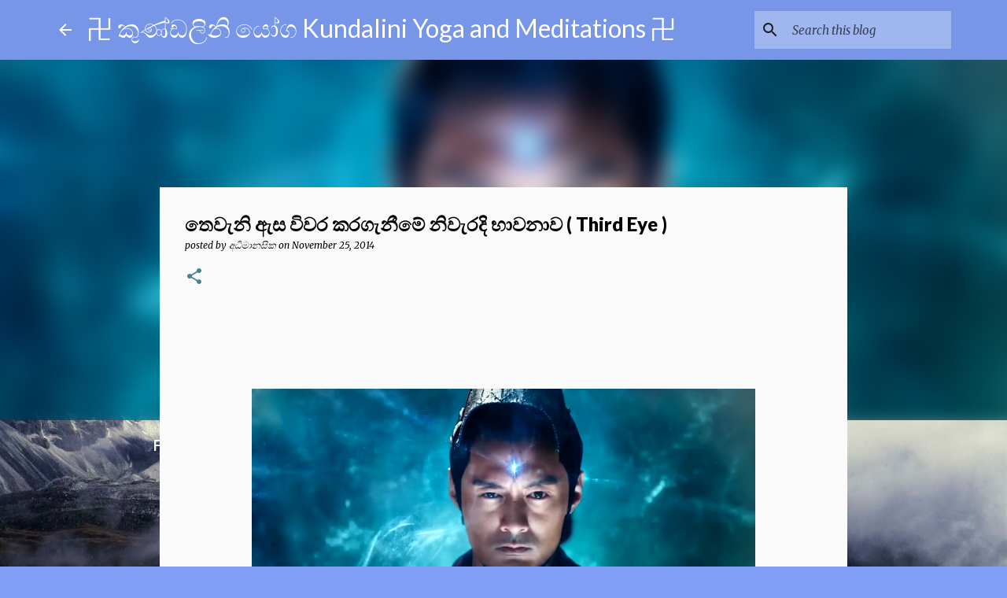

--- FILE ---
content_type: text/html; charset=UTF-8
request_url: https://www.kundaliniyogasl.com/2014/11/3rd-eye.html?showComment=1463683011224
body_size: 78746
content:
<!DOCTYPE html>
<html dir='ltr' lang='en' xmlns='http://www.w3.org/1999/xhtml' xmlns:b='http://www.google.com/2005/gml/b' xmlns:data='http://www.google.com/2005/gml/data' xmlns:expr='http://www.google.com/2005/gml/expr'>
<head>
<meta content='b3517d88d13c2dbaf7d6f3d150d4d63c' name='propeller'/>
<meta content='106415297428031' property='fb:pages'/>
<meta content='width=device-width, initial-scale=1' name='viewport'/>
<title>ත&#3545;ව&#3536;න&#3538; ඇස ව&#3538;වර කරග&#3536;න&#3539;ම&#3546; න&#3538;ව&#3536;රද&#3538; භ&#3535;වන&#3535;ව ( Third Eye )</title>
<meta content='text/html; charset=UTF-8' http-equiv='Content-Type'/>
<!-- Chrome, Firefox OS and Opera -->
<meta content='#7e9ff4' name='theme-color'/>
<!-- Windows Phone -->
<meta content='#7e9ff4' name='msapplication-navbutton-color'/>
<meta content='blogger' name='generator'/>
<link href='https://www.kundaliniyogasl.com/favicon.ico' rel='icon' type='image/x-icon'/>
<link href='https://www.kundaliniyogasl.com/2014/11/3rd-eye.html' rel='canonical'/>
<link rel="alternate" type="application/atom+xml" title="卍 ක&#3540;ණ&#3530;ඩල&#3538;න&#3538; ය&#3549;ග Kundalini Yoga and Meditations 卍 - Atom" href="https://www.kundaliniyogasl.com/feeds/posts/default" />
<link rel="alternate" type="application/rss+xml" title="卍 ක&#3540;ණ&#3530;ඩල&#3538;න&#3538; ය&#3549;ග Kundalini Yoga and Meditations 卍 - RSS" href="https://www.kundaliniyogasl.com/feeds/posts/default?alt=rss" />
<link rel="service.post" type="application/atom+xml" title="卍 ක&#3540;ණ&#3530;ඩල&#3538;න&#3538; ය&#3549;ග Kundalini Yoga and Meditations 卍 - Atom" href="https://www.blogger.com/feeds/165559525626225327/posts/default" />

<link rel="alternate" type="application/atom+xml" title="卍 ක&#3540;ණ&#3530;ඩල&#3538;න&#3538; ය&#3549;ග Kundalini Yoga and Meditations 卍 - Atom" href="https://www.kundaliniyogasl.com/feeds/2704967635051573258/comments/default" />
<!--Can't find substitution for tag [blog.ieCssRetrofitLinks]-->
<link href='https://blogger.googleusercontent.com/img/b/R29vZ2xl/AVvXsEhzISgLdqsjRGiZ_QmVPVNGg-3F0BUuYEOzDpiw9JPyiFv_LEgjdTQ9JdEtMCkKMQEDpTcISYdY3v_b8Z0v-jufbVP9Nz3AQ7DYDtkmVbdR6YzHtsg37XQ2PZrzqMbDrnNRZKKa2vmmoQKP/w640-h311/wukong.png' rel='image_src'/>
<meta content='https://www.kundaliniyogasl.com/2014/11/3rd-eye.html' property='og:url'/>
<meta content='තෙවැනි ඇස විවර කරගැනීමේ නිවැරදි භාවනාව ( Third Eye )' property='og:title'/>
<meta content='මනස ඉක්මවා...' property='og:description'/>
<meta content='https://blogger.googleusercontent.com/img/b/R29vZ2xl/AVvXsEhzISgLdqsjRGiZ_QmVPVNGg-3F0BUuYEOzDpiw9JPyiFv_LEgjdTQ9JdEtMCkKMQEDpTcISYdY3v_b8Z0v-jufbVP9Nz3AQ7DYDtkmVbdR6YzHtsg37XQ2PZrzqMbDrnNRZKKa2vmmoQKP/w1200-h630-p-k-no-nu/wukong.png' property='og:image'/>
<style type='text/css'>@font-face{font-family:'Lato';font-style:normal;font-weight:400;font-display:swap;src:url(//fonts.gstatic.com/s/lato/v25/S6uyw4BMUTPHjxAwXiWtFCfQ7A.woff2)format('woff2');unicode-range:U+0100-02BA,U+02BD-02C5,U+02C7-02CC,U+02CE-02D7,U+02DD-02FF,U+0304,U+0308,U+0329,U+1D00-1DBF,U+1E00-1E9F,U+1EF2-1EFF,U+2020,U+20A0-20AB,U+20AD-20C0,U+2113,U+2C60-2C7F,U+A720-A7FF;}@font-face{font-family:'Lato';font-style:normal;font-weight:400;font-display:swap;src:url(//fonts.gstatic.com/s/lato/v25/S6uyw4BMUTPHjx4wXiWtFCc.woff2)format('woff2');unicode-range:U+0000-00FF,U+0131,U+0152-0153,U+02BB-02BC,U+02C6,U+02DA,U+02DC,U+0304,U+0308,U+0329,U+2000-206F,U+20AC,U+2122,U+2191,U+2193,U+2212,U+2215,U+FEFF,U+FFFD;}@font-face{font-family:'Lato';font-style:normal;font-weight:700;font-display:swap;src:url(//fonts.gstatic.com/s/lato/v25/S6u9w4BMUTPHh6UVSwaPGQ3q5d0N7w.woff2)format('woff2');unicode-range:U+0100-02BA,U+02BD-02C5,U+02C7-02CC,U+02CE-02D7,U+02DD-02FF,U+0304,U+0308,U+0329,U+1D00-1DBF,U+1E00-1E9F,U+1EF2-1EFF,U+2020,U+20A0-20AB,U+20AD-20C0,U+2113,U+2C60-2C7F,U+A720-A7FF;}@font-face{font-family:'Lato';font-style:normal;font-weight:700;font-display:swap;src:url(//fonts.gstatic.com/s/lato/v25/S6u9w4BMUTPHh6UVSwiPGQ3q5d0.woff2)format('woff2');unicode-range:U+0000-00FF,U+0131,U+0152-0153,U+02BB-02BC,U+02C6,U+02DA,U+02DC,U+0304,U+0308,U+0329,U+2000-206F,U+20AC,U+2122,U+2191,U+2193,U+2212,U+2215,U+FEFF,U+FFFD;}@font-face{font-family:'Lato';font-style:normal;font-weight:900;font-display:swap;src:url(//fonts.gstatic.com/s/lato/v25/S6u9w4BMUTPHh50XSwaPGQ3q5d0N7w.woff2)format('woff2');unicode-range:U+0100-02BA,U+02BD-02C5,U+02C7-02CC,U+02CE-02D7,U+02DD-02FF,U+0304,U+0308,U+0329,U+1D00-1DBF,U+1E00-1E9F,U+1EF2-1EFF,U+2020,U+20A0-20AB,U+20AD-20C0,U+2113,U+2C60-2C7F,U+A720-A7FF;}@font-face{font-family:'Lato';font-style:normal;font-weight:900;font-display:swap;src:url(//fonts.gstatic.com/s/lato/v25/S6u9w4BMUTPHh50XSwiPGQ3q5d0.woff2)format('woff2');unicode-range:U+0000-00FF,U+0131,U+0152-0153,U+02BB-02BC,U+02C6,U+02DA,U+02DC,U+0304,U+0308,U+0329,U+2000-206F,U+20AC,U+2122,U+2191,U+2193,U+2212,U+2215,U+FEFF,U+FFFD;}@font-face{font-family:'Merriweather';font-style:italic;font-weight:300;font-stretch:100%;font-display:swap;src:url(//fonts.gstatic.com/s/merriweather/v33/u-4c0qyriQwlOrhSvowK_l5-eTxCVx0ZbwLvKH2Gk9hLmp0v5yA-xXPqCzLvF-adrHOg7iDTFw.woff2)format('woff2');unicode-range:U+0460-052F,U+1C80-1C8A,U+20B4,U+2DE0-2DFF,U+A640-A69F,U+FE2E-FE2F;}@font-face{font-family:'Merriweather';font-style:italic;font-weight:300;font-stretch:100%;font-display:swap;src:url(//fonts.gstatic.com/s/merriweather/v33/u-4c0qyriQwlOrhSvowK_l5-eTxCVx0ZbwLvKH2Gk9hLmp0v5yA-xXPqCzLvF--drHOg7iDTFw.woff2)format('woff2');unicode-range:U+0301,U+0400-045F,U+0490-0491,U+04B0-04B1,U+2116;}@font-face{font-family:'Merriweather';font-style:italic;font-weight:300;font-stretch:100%;font-display:swap;src:url(//fonts.gstatic.com/s/merriweather/v33/u-4c0qyriQwlOrhSvowK_l5-eTxCVx0ZbwLvKH2Gk9hLmp0v5yA-xXPqCzLvF-SdrHOg7iDTFw.woff2)format('woff2');unicode-range:U+0102-0103,U+0110-0111,U+0128-0129,U+0168-0169,U+01A0-01A1,U+01AF-01B0,U+0300-0301,U+0303-0304,U+0308-0309,U+0323,U+0329,U+1EA0-1EF9,U+20AB;}@font-face{font-family:'Merriweather';font-style:italic;font-weight:300;font-stretch:100%;font-display:swap;src:url(//fonts.gstatic.com/s/merriweather/v33/u-4c0qyriQwlOrhSvowK_l5-eTxCVx0ZbwLvKH2Gk9hLmp0v5yA-xXPqCzLvF-WdrHOg7iDTFw.woff2)format('woff2');unicode-range:U+0100-02BA,U+02BD-02C5,U+02C7-02CC,U+02CE-02D7,U+02DD-02FF,U+0304,U+0308,U+0329,U+1D00-1DBF,U+1E00-1E9F,U+1EF2-1EFF,U+2020,U+20A0-20AB,U+20AD-20C0,U+2113,U+2C60-2C7F,U+A720-A7FF;}@font-face{font-family:'Merriweather';font-style:italic;font-weight:300;font-stretch:100%;font-display:swap;src:url(//fonts.gstatic.com/s/merriweather/v33/u-4c0qyriQwlOrhSvowK_l5-eTxCVx0ZbwLvKH2Gk9hLmp0v5yA-xXPqCzLvF-udrHOg7iA.woff2)format('woff2');unicode-range:U+0000-00FF,U+0131,U+0152-0153,U+02BB-02BC,U+02C6,U+02DA,U+02DC,U+0304,U+0308,U+0329,U+2000-206F,U+20AC,U+2122,U+2191,U+2193,U+2212,U+2215,U+FEFF,U+FFFD;}@font-face{font-family:'Merriweather';font-style:italic;font-weight:400;font-stretch:100%;font-display:swap;src:url(//fonts.gstatic.com/s/merriweather/v33/u-4c0qyriQwlOrhSvowK_l5-eTxCVx0ZbwLvKH2Gk9hLmp0v5yA-xXPqCzLvF-adrHOg7iDTFw.woff2)format('woff2');unicode-range:U+0460-052F,U+1C80-1C8A,U+20B4,U+2DE0-2DFF,U+A640-A69F,U+FE2E-FE2F;}@font-face{font-family:'Merriweather';font-style:italic;font-weight:400;font-stretch:100%;font-display:swap;src:url(//fonts.gstatic.com/s/merriweather/v33/u-4c0qyriQwlOrhSvowK_l5-eTxCVx0ZbwLvKH2Gk9hLmp0v5yA-xXPqCzLvF--drHOg7iDTFw.woff2)format('woff2');unicode-range:U+0301,U+0400-045F,U+0490-0491,U+04B0-04B1,U+2116;}@font-face{font-family:'Merriweather';font-style:italic;font-weight:400;font-stretch:100%;font-display:swap;src:url(//fonts.gstatic.com/s/merriweather/v33/u-4c0qyriQwlOrhSvowK_l5-eTxCVx0ZbwLvKH2Gk9hLmp0v5yA-xXPqCzLvF-SdrHOg7iDTFw.woff2)format('woff2');unicode-range:U+0102-0103,U+0110-0111,U+0128-0129,U+0168-0169,U+01A0-01A1,U+01AF-01B0,U+0300-0301,U+0303-0304,U+0308-0309,U+0323,U+0329,U+1EA0-1EF9,U+20AB;}@font-face{font-family:'Merriweather';font-style:italic;font-weight:400;font-stretch:100%;font-display:swap;src:url(//fonts.gstatic.com/s/merriweather/v33/u-4c0qyriQwlOrhSvowK_l5-eTxCVx0ZbwLvKH2Gk9hLmp0v5yA-xXPqCzLvF-WdrHOg7iDTFw.woff2)format('woff2');unicode-range:U+0100-02BA,U+02BD-02C5,U+02C7-02CC,U+02CE-02D7,U+02DD-02FF,U+0304,U+0308,U+0329,U+1D00-1DBF,U+1E00-1E9F,U+1EF2-1EFF,U+2020,U+20A0-20AB,U+20AD-20C0,U+2113,U+2C60-2C7F,U+A720-A7FF;}@font-face{font-family:'Merriweather';font-style:italic;font-weight:400;font-stretch:100%;font-display:swap;src:url(//fonts.gstatic.com/s/merriweather/v33/u-4c0qyriQwlOrhSvowK_l5-eTxCVx0ZbwLvKH2Gk9hLmp0v5yA-xXPqCzLvF-udrHOg7iA.woff2)format('woff2');unicode-range:U+0000-00FF,U+0131,U+0152-0153,U+02BB-02BC,U+02C6,U+02DA,U+02DC,U+0304,U+0308,U+0329,U+2000-206F,U+20AC,U+2122,U+2191,U+2193,U+2212,U+2215,U+FEFF,U+FFFD;}@font-face{font-family:'Merriweather';font-style:normal;font-weight:400;font-stretch:100%;font-display:swap;src:url(//fonts.gstatic.com/s/merriweather/v33/u-4e0qyriQwlOrhSvowK_l5UcA6zuSYEqOzpPe3HOZJ5eX1WtLaQwmYiSeqnJ-mXq1Gi3iE.woff2)format('woff2');unicode-range:U+0460-052F,U+1C80-1C8A,U+20B4,U+2DE0-2DFF,U+A640-A69F,U+FE2E-FE2F;}@font-face{font-family:'Merriweather';font-style:normal;font-weight:400;font-stretch:100%;font-display:swap;src:url(//fonts.gstatic.com/s/merriweather/v33/u-4e0qyriQwlOrhSvowK_l5UcA6zuSYEqOzpPe3HOZJ5eX1WtLaQwmYiSequJ-mXq1Gi3iE.woff2)format('woff2');unicode-range:U+0301,U+0400-045F,U+0490-0491,U+04B0-04B1,U+2116;}@font-face{font-family:'Merriweather';font-style:normal;font-weight:400;font-stretch:100%;font-display:swap;src:url(//fonts.gstatic.com/s/merriweather/v33/u-4e0qyriQwlOrhSvowK_l5UcA6zuSYEqOzpPe3HOZJ5eX1WtLaQwmYiSeqlJ-mXq1Gi3iE.woff2)format('woff2');unicode-range:U+0102-0103,U+0110-0111,U+0128-0129,U+0168-0169,U+01A0-01A1,U+01AF-01B0,U+0300-0301,U+0303-0304,U+0308-0309,U+0323,U+0329,U+1EA0-1EF9,U+20AB;}@font-face{font-family:'Merriweather';font-style:normal;font-weight:400;font-stretch:100%;font-display:swap;src:url(//fonts.gstatic.com/s/merriweather/v33/u-4e0qyriQwlOrhSvowK_l5UcA6zuSYEqOzpPe3HOZJ5eX1WtLaQwmYiSeqkJ-mXq1Gi3iE.woff2)format('woff2');unicode-range:U+0100-02BA,U+02BD-02C5,U+02C7-02CC,U+02CE-02D7,U+02DD-02FF,U+0304,U+0308,U+0329,U+1D00-1DBF,U+1E00-1E9F,U+1EF2-1EFF,U+2020,U+20A0-20AB,U+20AD-20C0,U+2113,U+2C60-2C7F,U+A720-A7FF;}@font-face{font-family:'Merriweather';font-style:normal;font-weight:400;font-stretch:100%;font-display:swap;src:url(//fonts.gstatic.com/s/merriweather/v33/u-4e0qyriQwlOrhSvowK_l5UcA6zuSYEqOzpPe3HOZJ5eX1WtLaQwmYiSeqqJ-mXq1Gi.woff2)format('woff2');unicode-range:U+0000-00FF,U+0131,U+0152-0153,U+02BB-02BC,U+02C6,U+02DA,U+02DC,U+0304,U+0308,U+0329,U+2000-206F,U+20AC,U+2122,U+2191,U+2193,U+2212,U+2215,U+FEFF,U+FFFD;}@font-face{font-family:'Merriweather';font-style:normal;font-weight:700;font-stretch:100%;font-display:swap;src:url(//fonts.gstatic.com/s/merriweather/v33/u-4e0qyriQwlOrhSvowK_l5UcA6zuSYEqOzpPe3HOZJ5eX1WtLaQwmYiSeqnJ-mXq1Gi3iE.woff2)format('woff2');unicode-range:U+0460-052F,U+1C80-1C8A,U+20B4,U+2DE0-2DFF,U+A640-A69F,U+FE2E-FE2F;}@font-face{font-family:'Merriweather';font-style:normal;font-weight:700;font-stretch:100%;font-display:swap;src:url(//fonts.gstatic.com/s/merriweather/v33/u-4e0qyriQwlOrhSvowK_l5UcA6zuSYEqOzpPe3HOZJ5eX1WtLaQwmYiSequJ-mXq1Gi3iE.woff2)format('woff2');unicode-range:U+0301,U+0400-045F,U+0490-0491,U+04B0-04B1,U+2116;}@font-face{font-family:'Merriweather';font-style:normal;font-weight:700;font-stretch:100%;font-display:swap;src:url(//fonts.gstatic.com/s/merriweather/v33/u-4e0qyriQwlOrhSvowK_l5UcA6zuSYEqOzpPe3HOZJ5eX1WtLaQwmYiSeqlJ-mXq1Gi3iE.woff2)format('woff2');unicode-range:U+0102-0103,U+0110-0111,U+0128-0129,U+0168-0169,U+01A0-01A1,U+01AF-01B0,U+0300-0301,U+0303-0304,U+0308-0309,U+0323,U+0329,U+1EA0-1EF9,U+20AB;}@font-face{font-family:'Merriweather';font-style:normal;font-weight:700;font-stretch:100%;font-display:swap;src:url(//fonts.gstatic.com/s/merriweather/v33/u-4e0qyriQwlOrhSvowK_l5UcA6zuSYEqOzpPe3HOZJ5eX1WtLaQwmYiSeqkJ-mXq1Gi3iE.woff2)format('woff2');unicode-range:U+0100-02BA,U+02BD-02C5,U+02C7-02CC,U+02CE-02D7,U+02DD-02FF,U+0304,U+0308,U+0329,U+1D00-1DBF,U+1E00-1E9F,U+1EF2-1EFF,U+2020,U+20A0-20AB,U+20AD-20C0,U+2113,U+2C60-2C7F,U+A720-A7FF;}@font-face{font-family:'Merriweather';font-style:normal;font-weight:700;font-stretch:100%;font-display:swap;src:url(//fonts.gstatic.com/s/merriweather/v33/u-4e0qyriQwlOrhSvowK_l5UcA6zuSYEqOzpPe3HOZJ5eX1WtLaQwmYiSeqqJ-mXq1Gi.woff2)format('woff2');unicode-range:U+0000-00FF,U+0131,U+0152-0153,U+02BB-02BC,U+02C6,U+02DA,U+02DC,U+0304,U+0308,U+0329,U+2000-206F,U+20AC,U+2122,U+2191,U+2193,U+2212,U+2215,U+FEFF,U+FFFD;}@font-face{font-family:'Merriweather';font-style:normal;font-weight:900;font-stretch:100%;font-display:swap;src:url(//fonts.gstatic.com/s/merriweather/v33/u-4e0qyriQwlOrhSvowK_l5UcA6zuSYEqOzpPe3HOZJ5eX1WtLaQwmYiSeqnJ-mXq1Gi3iE.woff2)format('woff2');unicode-range:U+0460-052F,U+1C80-1C8A,U+20B4,U+2DE0-2DFF,U+A640-A69F,U+FE2E-FE2F;}@font-face{font-family:'Merriweather';font-style:normal;font-weight:900;font-stretch:100%;font-display:swap;src:url(//fonts.gstatic.com/s/merriweather/v33/u-4e0qyriQwlOrhSvowK_l5UcA6zuSYEqOzpPe3HOZJ5eX1WtLaQwmYiSequJ-mXq1Gi3iE.woff2)format('woff2');unicode-range:U+0301,U+0400-045F,U+0490-0491,U+04B0-04B1,U+2116;}@font-face{font-family:'Merriweather';font-style:normal;font-weight:900;font-stretch:100%;font-display:swap;src:url(//fonts.gstatic.com/s/merriweather/v33/u-4e0qyriQwlOrhSvowK_l5UcA6zuSYEqOzpPe3HOZJ5eX1WtLaQwmYiSeqlJ-mXq1Gi3iE.woff2)format('woff2');unicode-range:U+0102-0103,U+0110-0111,U+0128-0129,U+0168-0169,U+01A0-01A1,U+01AF-01B0,U+0300-0301,U+0303-0304,U+0308-0309,U+0323,U+0329,U+1EA0-1EF9,U+20AB;}@font-face{font-family:'Merriweather';font-style:normal;font-weight:900;font-stretch:100%;font-display:swap;src:url(//fonts.gstatic.com/s/merriweather/v33/u-4e0qyriQwlOrhSvowK_l5UcA6zuSYEqOzpPe3HOZJ5eX1WtLaQwmYiSeqkJ-mXq1Gi3iE.woff2)format('woff2');unicode-range:U+0100-02BA,U+02BD-02C5,U+02C7-02CC,U+02CE-02D7,U+02DD-02FF,U+0304,U+0308,U+0329,U+1D00-1DBF,U+1E00-1E9F,U+1EF2-1EFF,U+2020,U+20A0-20AB,U+20AD-20C0,U+2113,U+2C60-2C7F,U+A720-A7FF;}@font-face{font-family:'Merriweather';font-style:normal;font-weight:900;font-stretch:100%;font-display:swap;src:url(//fonts.gstatic.com/s/merriweather/v33/u-4e0qyriQwlOrhSvowK_l5UcA6zuSYEqOzpPe3HOZJ5eX1WtLaQwmYiSeqqJ-mXq1Gi.woff2)format('woff2');unicode-range:U+0000-00FF,U+0131,U+0152-0153,U+02BB-02BC,U+02C6,U+02DA,U+02DC,U+0304,U+0308,U+0329,U+2000-206F,U+20AC,U+2122,U+2191,U+2193,U+2212,U+2215,U+FEFF,U+FFFD;}@font-face{font-family:'Ubuntu';font-style:normal;font-weight:400;font-display:swap;src:url(//fonts.gstatic.com/s/ubuntu/v21/4iCs6KVjbNBYlgoKcg72nU6AF7xm.woff2)format('woff2');unicode-range:U+0460-052F,U+1C80-1C8A,U+20B4,U+2DE0-2DFF,U+A640-A69F,U+FE2E-FE2F;}@font-face{font-family:'Ubuntu';font-style:normal;font-weight:400;font-display:swap;src:url(//fonts.gstatic.com/s/ubuntu/v21/4iCs6KVjbNBYlgoKew72nU6AF7xm.woff2)format('woff2');unicode-range:U+0301,U+0400-045F,U+0490-0491,U+04B0-04B1,U+2116;}@font-face{font-family:'Ubuntu';font-style:normal;font-weight:400;font-display:swap;src:url(//fonts.gstatic.com/s/ubuntu/v21/4iCs6KVjbNBYlgoKcw72nU6AF7xm.woff2)format('woff2');unicode-range:U+1F00-1FFF;}@font-face{font-family:'Ubuntu';font-style:normal;font-weight:400;font-display:swap;src:url(//fonts.gstatic.com/s/ubuntu/v21/4iCs6KVjbNBYlgoKfA72nU6AF7xm.woff2)format('woff2');unicode-range:U+0370-0377,U+037A-037F,U+0384-038A,U+038C,U+038E-03A1,U+03A3-03FF;}@font-face{font-family:'Ubuntu';font-style:normal;font-weight:400;font-display:swap;src:url(//fonts.gstatic.com/s/ubuntu/v21/4iCs6KVjbNBYlgoKcQ72nU6AF7xm.woff2)format('woff2');unicode-range:U+0100-02BA,U+02BD-02C5,U+02C7-02CC,U+02CE-02D7,U+02DD-02FF,U+0304,U+0308,U+0329,U+1D00-1DBF,U+1E00-1E9F,U+1EF2-1EFF,U+2020,U+20A0-20AB,U+20AD-20C0,U+2113,U+2C60-2C7F,U+A720-A7FF;}@font-face{font-family:'Ubuntu';font-style:normal;font-weight:400;font-display:swap;src:url(//fonts.gstatic.com/s/ubuntu/v21/4iCs6KVjbNBYlgoKfw72nU6AFw.woff2)format('woff2');unicode-range:U+0000-00FF,U+0131,U+0152-0153,U+02BB-02BC,U+02C6,U+02DA,U+02DC,U+0304,U+0308,U+0329,U+2000-206F,U+20AC,U+2122,U+2191,U+2193,U+2212,U+2215,U+FEFF,U+FFFD;}@font-face{font-family:'Ubuntu';font-style:normal;font-weight:500;font-display:swap;src:url(//fonts.gstatic.com/s/ubuntu/v21/4iCv6KVjbNBYlgoCjC3jvWyNPYZvg7UI.woff2)format('woff2');unicode-range:U+0460-052F,U+1C80-1C8A,U+20B4,U+2DE0-2DFF,U+A640-A69F,U+FE2E-FE2F;}@font-face{font-family:'Ubuntu';font-style:normal;font-weight:500;font-display:swap;src:url(//fonts.gstatic.com/s/ubuntu/v21/4iCv6KVjbNBYlgoCjC3jtGyNPYZvg7UI.woff2)format('woff2');unicode-range:U+0301,U+0400-045F,U+0490-0491,U+04B0-04B1,U+2116;}@font-face{font-family:'Ubuntu';font-style:normal;font-weight:500;font-display:swap;src:url(//fonts.gstatic.com/s/ubuntu/v21/4iCv6KVjbNBYlgoCjC3jvGyNPYZvg7UI.woff2)format('woff2');unicode-range:U+1F00-1FFF;}@font-face{font-family:'Ubuntu';font-style:normal;font-weight:500;font-display:swap;src:url(//fonts.gstatic.com/s/ubuntu/v21/4iCv6KVjbNBYlgoCjC3js2yNPYZvg7UI.woff2)format('woff2');unicode-range:U+0370-0377,U+037A-037F,U+0384-038A,U+038C,U+038E-03A1,U+03A3-03FF;}@font-face{font-family:'Ubuntu';font-style:normal;font-weight:500;font-display:swap;src:url(//fonts.gstatic.com/s/ubuntu/v21/4iCv6KVjbNBYlgoCjC3jvmyNPYZvg7UI.woff2)format('woff2');unicode-range:U+0100-02BA,U+02BD-02C5,U+02C7-02CC,U+02CE-02D7,U+02DD-02FF,U+0304,U+0308,U+0329,U+1D00-1DBF,U+1E00-1E9F,U+1EF2-1EFF,U+2020,U+20A0-20AB,U+20AD-20C0,U+2113,U+2C60-2C7F,U+A720-A7FF;}@font-face{font-family:'Ubuntu';font-style:normal;font-weight:500;font-display:swap;src:url(//fonts.gstatic.com/s/ubuntu/v21/4iCv6KVjbNBYlgoCjC3jsGyNPYZvgw.woff2)format('woff2');unicode-range:U+0000-00FF,U+0131,U+0152-0153,U+02BB-02BC,U+02C6,U+02DA,U+02DC,U+0304,U+0308,U+0329,U+2000-206F,U+20AC,U+2122,U+2191,U+2193,U+2212,U+2215,U+FEFF,U+FFFD;}@font-face{font-family:'Ubuntu';font-style:normal;font-weight:700;font-display:swap;src:url(//fonts.gstatic.com/s/ubuntu/v21/4iCv6KVjbNBYlgoCxCvjvWyNPYZvg7UI.woff2)format('woff2');unicode-range:U+0460-052F,U+1C80-1C8A,U+20B4,U+2DE0-2DFF,U+A640-A69F,U+FE2E-FE2F;}@font-face{font-family:'Ubuntu';font-style:normal;font-weight:700;font-display:swap;src:url(//fonts.gstatic.com/s/ubuntu/v21/4iCv6KVjbNBYlgoCxCvjtGyNPYZvg7UI.woff2)format('woff2');unicode-range:U+0301,U+0400-045F,U+0490-0491,U+04B0-04B1,U+2116;}@font-face{font-family:'Ubuntu';font-style:normal;font-weight:700;font-display:swap;src:url(//fonts.gstatic.com/s/ubuntu/v21/4iCv6KVjbNBYlgoCxCvjvGyNPYZvg7UI.woff2)format('woff2');unicode-range:U+1F00-1FFF;}@font-face{font-family:'Ubuntu';font-style:normal;font-weight:700;font-display:swap;src:url(//fonts.gstatic.com/s/ubuntu/v21/4iCv6KVjbNBYlgoCxCvjs2yNPYZvg7UI.woff2)format('woff2');unicode-range:U+0370-0377,U+037A-037F,U+0384-038A,U+038C,U+038E-03A1,U+03A3-03FF;}@font-face{font-family:'Ubuntu';font-style:normal;font-weight:700;font-display:swap;src:url(//fonts.gstatic.com/s/ubuntu/v21/4iCv6KVjbNBYlgoCxCvjvmyNPYZvg7UI.woff2)format('woff2');unicode-range:U+0100-02BA,U+02BD-02C5,U+02C7-02CC,U+02CE-02D7,U+02DD-02FF,U+0304,U+0308,U+0329,U+1D00-1DBF,U+1E00-1E9F,U+1EF2-1EFF,U+2020,U+20A0-20AB,U+20AD-20C0,U+2113,U+2C60-2C7F,U+A720-A7FF;}@font-face{font-family:'Ubuntu';font-style:normal;font-weight:700;font-display:swap;src:url(//fonts.gstatic.com/s/ubuntu/v21/4iCv6KVjbNBYlgoCxCvjsGyNPYZvgw.woff2)format('woff2');unicode-range:U+0000-00FF,U+0131,U+0152-0153,U+02BB-02BC,U+02C6,U+02DA,U+02DC,U+0304,U+0308,U+0329,U+2000-206F,U+20AC,U+2122,U+2191,U+2193,U+2212,U+2215,U+FEFF,U+FFFD;}</style>
<style id='page-skin-1' type='text/css'><!--
/*! normalize.css v3.0.1 | MIT License | git.io/normalize */html{font-family:sans-serif;-ms-text-size-adjust:100%;-webkit-text-size-adjust:100%}body{margin:0}article,aside,details,figcaption,figure,footer,header,hgroup,main,nav,section,summary{display:block}audio,canvas,progress,video{display:inline-block;vertical-align:baseline}audio:not([controls]){display:none;height:0}[hidden],template{display:none}a{background:transparent}a:active,a:hover{outline:0}abbr[title]{border-bottom:1px dotted}b,strong{font-weight:bold}dfn{font-style:italic}h1{font-size:2em;margin:.67em 0}mark{background:#ff0;color:#000}small{font-size:80%}sub,sup{font-size:75%;line-height:0;position:relative;vertical-align:baseline}sup{top:-0.5em}sub{bottom:-0.25em}img{border:0}svg:not(:root){overflow:hidden}figure{margin:1em 40px}hr{-moz-box-sizing:content-box;box-sizing:content-box;height:0}pre{overflow:auto}code,kbd,pre,samp{font-family:monospace,monospace;font-size:1em}button,input,optgroup,select,textarea{color:inherit;font:inherit;margin:0}button{overflow:visible}button,select{text-transform:none}button,html input[type="button"],input[type="reset"],input[type="submit"]{-webkit-appearance:button;cursor:pointer}button[disabled],html input[disabled]{cursor:default}button::-moz-focus-inner,input::-moz-focus-inner{border:0;padding:0}input{line-height:normal}input[type="checkbox"],input[type="radio"]{box-sizing:border-box;padding:0}input[type="number"]::-webkit-inner-spin-button,input[type="number"]::-webkit-outer-spin-button{height:auto}input[type="search"]{-webkit-appearance:textfield;-moz-box-sizing:content-box;-webkit-box-sizing:content-box;box-sizing:content-box}input[type="search"]::-webkit-search-cancel-button,input[type="search"]::-webkit-search-decoration{-webkit-appearance:none}fieldset{border:1px solid #c0c0c0;margin:0 2px;padding:.35em .625em .75em}legend{border:0;padding:0}textarea{overflow:auto}optgroup{font-weight:bold}table{border-collapse:collapse;border-spacing:0}td,th{padding:0}
/*!************************************************
* Blogger Template Style
* Name: Emporio
**************************************************/
body{
overflow-wrap:break-word;
word-break:break-word;
word-wrap:break-word
}
.hidden{
display:none
}
.invisible{
visibility:hidden
}
.container::after,.float-container::after{
clear:both;
content:"";
display:table
}
.clearboth{
clear:both
}
#comments .comment .comment-actions,.subscribe-popup .FollowByEmail .follow-by-email-submit{
background:0 0;
border:0;
box-shadow:none;
color:#000000;
cursor:pointer;
font-size:14px;
font-weight:700;
outline:0;
text-decoration:none;
text-transform:uppercase;
width:auto
}
.dim-overlay{
background-color:rgba(0,0,0,.54);
height:100vh;
left:0;
position:fixed;
top:0;
width:100%
}
#sharing-dim-overlay{
background-color:transparent
}
input::-ms-clear{
display:none
}
.blogger-logo,.svg-icon-24.blogger-logo{
fill:#ff9800;
opacity:1
}
.skip-navigation{
background-color:#fff;
box-sizing:border-box;
color:#000;
display:block;
height:0;
left:0;
line-height:50px;
overflow:hidden;
padding-top:0;
position:fixed;
text-align:center;
top:0;
-webkit-transition:box-shadow .3s,height .3s,padding-top .3s;
transition:box-shadow .3s,height .3s,padding-top .3s;
width:100%;
z-index:900
}
.skip-navigation:focus{
box-shadow:0 4px 5px 0 rgba(0,0,0,.14),0 1px 10px 0 rgba(0,0,0,.12),0 2px 4px -1px rgba(0,0,0,.2);
height:50px
}
#main{
outline:0
}
.main-heading{
position:absolute;
clip:rect(1px,1px,1px,1px);
padding:0;
border:0;
height:1px;
width:1px;
overflow:hidden
}
.Attribution{
margin-top:1em;
text-align:center
}
.Attribution .blogger img,.Attribution .blogger svg{
vertical-align:bottom
}
.Attribution .blogger img{
margin-right:.5em
}
.Attribution div{
line-height:24px;
margin-top:.5em
}
.Attribution .copyright,.Attribution .image-attribution{
font-size:.7em;
margin-top:1.5em
}
.BLOG_mobile_video_class{
display:none
}
.bg-photo{
background-attachment:scroll!important
}
body .CSS_LIGHTBOX{
z-index:900
}
.extendable .show-less,.extendable .show-more{
border-color:#000000;
color:#000000;
margin-top:8px
}
.extendable .show-less.hidden,.extendable .show-more.hidden{
display:none
}
.inline-ad{
display:none;
max-width:100%;
overflow:hidden
}
.adsbygoogle{
display:block
}
#cookieChoiceInfo{
bottom:0;
top:auto
}
iframe.b-hbp-video{
border:0
}
.post-body img{
max-width:100%
}
.post-body iframe{
max-width:100%
}
.post-body a[imageanchor="1"]{
display:inline-block
}
.byline{
margin-right:1em
}
.byline:last-child{
margin-right:0
}
.link-copied-dialog{
max-width:520px;
outline:0
}
.link-copied-dialog .modal-dialog-buttons{
margin-top:8px
}
.link-copied-dialog .goog-buttonset-default{
background:0 0;
border:0
}
.link-copied-dialog .goog-buttonset-default:focus{
outline:0
}
.paging-control-container{
margin-bottom:16px
}
.paging-control-container .paging-control{
display:inline-block
}
.paging-control-container .comment-range-text::after,.paging-control-container .paging-control{
color:#000000
}
.paging-control-container .comment-range-text,.paging-control-container .paging-control{
margin-right:8px
}
.paging-control-container .comment-range-text::after,.paging-control-container .paging-control::after{
content:"\b7";
cursor:default;
padding-left:8px;
pointer-events:none
}
.paging-control-container .comment-range-text:last-child::after,.paging-control-container .paging-control:last-child::after{
content:none
}
.byline.reactions iframe{
height:20px
}
.b-notification{
color:#000;
background-color:#fff;
border-bottom:solid 1px #000;
box-sizing:border-box;
padding:16px 32px;
text-align:center
}
.b-notification.visible{
-webkit-transition:margin-top .3s cubic-bezier(.4,0,.2,1);
transition:margin-top .3s cubic-bezier(.4,0,.2,1)
}
.b-notification.invisible{
position:absolute
}
.b-notification-close{
position:absolute;
right:8px;
top:8px
}
.no-posts-message{
line-height:40px;
text-align:center
}
@media screen and (max-width:745px){
body.item-view .post-body a[imageanchor="1"][style*="float: left;"],body.item-view .post-body a[imageanchor="1"][style*="float: right;"]{
float:none!important;
clear:none!important
}
body.item-view .post-body a[imageanchor="1"] img{
display:block;
height:auto;
margin:0 auto
}
body.item-view .post-body>.separator:first-child>a[imageanchor="1"]:first-child{
margin-top:20px
}
.post-body a[imageanchor]{
display:block
}
body.item-view .post-body a[imageanchor="1"]{
margin-left:0!important;
margin-right:0!important
}
body.item-view .post-body a[imageanchor="1"]+a[imageanchor="1"]{
margin-top:16px
}
}
.item-control{
display:none
}
#comments{
border-top:1px dashed rgba(0,0,0,.54);
margin-top:20px;
padding:20px
}
#comments .comment-thread ol{
margin:0;
padding-left:0;
padding-left:0
}
#comments .comment .comment-replybox-single,#comments .comment-thread .comment-replies{
margin-left:60px
}
#comments .comment-thread .thread-count{
display:none
}
#comments .comment{
list-style-type:none;
padding:0 0 30px;
position:relative
}
#comments .comment .comment{
padding-bottom:8px
}
.comment .avatar-image-container{
position:absolute
}
.comment .avatar-image-container img{
border-radius:50%
}
.avatar-image-container svg,.comment .avatar-image-container .avatar-icon{
border-radius:50%;
border:solid 1px #45818e;
box-sizing:border-box;
fill:#45818e;
height:35px;
margin:0;
padding:7px;
width:35px
}
.comment .comment-block{
margin-top:10px;
margin-left:60px;
padding-bottom:0
}
#comments .comment-author-header-wrapper{
margin-left:40px
}
#comments .comment .thread-expanded .comment-block{
padding-bottom:20px
}
#comments .comment .comment-header .user,#comments .comment .comment-header .user a{
color:#000000;
font-style:normal;
font-weight:700
}
#comments .comment .comment-actions{
bottom:0;
margin-bottom:15px;
position:absolute
}
#comments .comment .comment-actions>*{
margin-right:8px
}
#comments .comment .comment-header .datetime{
bottom:0;
color:rgba(0,0,0,.54);
display:inline-block;
font-size:13px;
font-style:italic;
margin-left:8px
}
#comments .comment .comment-footer .comment-timestamp a,#comments .comment .comment-header .datetime a{
color:rgba(0,0,0,.54)
}
#comments .comment .comment-content,.comment .comment-body{
margin-top:12px;
word-break:break-word
}
.comment-body{
margin-bottom:12px
}
#comments.embed[data-num-comments="0"]{
border:0;
margin-top:0;
padding-top:0
}
#comments.embed[data-num-comments="0"] #comment-post-message,#comments.embed[data-num-comments="0"] div.comment-form>p,#comments.embed[data-num-comments="0"] p.comment-footer{
display:none
}
#comment-editor-src{
display:none
}
.comments .comments-content .loadmore.loaded{
max-height:0;
opacity:0;
overflow:hidden
}
.extendable .remaining-items{
height:0;
overflow:hidden;
-webkit-transition:height .3s cubic-bezier(.4,0,.2,1);
transition:height .3s cubic-bezier(.4,0,.2,1)
}
.extendable .remaining-items.expanded{
height:auto
}
.svg-icon-24,.svg-icon-24-button{
cursor:pointer;
height:24px;
width:24px;
min-width:24px
}
.touch-icon{
margin:-12px;
padding:12px
}
.touch-icon:active,.touch-icon:focus{
background-color:rgba(153,153,153,.4);
border-radius:50%
}
svg:not(:root).touch-icon{
overflow:visible
}
html[dir=rtl] .rtl-reversible-icon{
-webkit-transform:scaleX(-1);
-ms-transform:scaleX(-1);
transform:scaleX(-1)
}
.svg-icon-24-button,.touch-icon-button{
background:0 0;
border:0;
margin:0;
outline:0;
padding:0
}
.touch-icon-button .touch-icon:active,.touch-icon-button .touch-icon:focus{
background-color:transparent
}
.touch-icon-button:active .touch-icon,.touch-icon-button:focus .touch-icon{
background-color:rgba(153,153,153,.4);
border-radius:50%
}
.Profile .default-avatar-wrapper .avatar-icon{
border-radius:50%;
border:solid 1px #000000;
box-sizing:border-box;
fill:#000000;
margin:0
}
.Profile .individual .default-avatar-wrapper .avatar-icon{
padding:25px
}
.Profile .individual .avatar-icon,.Profile .individual .profile-img{
height:90px;
width:90px
}
.Profile .team .default-avatar-wrapper .avatar-icon{
padding:8px
}
.Profile .team .avatar-icon,.Profile .team .default-avatar-wrapper,.Profile .team .profile-img{
height:40px;
width:40px
}
.snippet-container{
margin:0;
position:relative;
overflow:hidden
}
.snippet-fade{
bottom:0;
box-sizing:border-box;
position:absolute;
width:96px
}
.snippet-fade{
right:0
}
.snippet-fade:after{
content:"\2026"
}
.snippet-fade:after{
float:right
}
.centered-top-container.sticky{
left:0;
position:fixed;
right:0;
top:0;
width:auto;
z-index:8;
-webkit-transition-property:opacity,-webkit-transform;
transition-property:opacity,-webkit-transform;
transition-property:transform,opacity;
transition-property:transform,opacity,-webkit-transform;
-webkit-transition-duration:.2s;
transition-duration:.2s;
-webkit-transition-timing-function:cubic-bezier(.4,0,.2,1);
transition-timing-function:cubic-bezier(.4,0,.2,1)
}
.centered-top-placeholder{
display:none
}
.collapsed-header .centered-top-placeholder{
display:block
}
.centered-top-container .Header .replaced h1,.centered-top-placeholder .Header .replaced h1{
display:none
}
.centered-top-container.sticky .Header .replaced h1{
display:block
}
.centered-top-container.sticky .Header .header-widget{
background:0 0
}
.centered-top-container.sticky .Header .header-image-wrapper{
display:none
}
.centered-top-container img,.centered-top-placeholder img{
max-width:100%
}
.collapsible{
-webkit-transition:height .3s cubic-bezier(.4,0,.2,1);
transition:height .3s cubic-bezier(.4,0,.2,1)
}
.collapsible,.collapsible>summary{
display:block;
overflow:hidden
}
.collapsible>:not(summary){
display:none
}
.collapsible[open]>:not(summary){
display:block
}
.collapsible:focus,.collapsible>summary:focus{
outline:0
}
.collapsible>summary{
cursor:pointer;
display:block;
padding:0
}
.collapsible:focus>summary,.collapsible>summary:focus{
background-color:transparent
}
.collapsible>summary::-webkit-details-marker{
display:none
}
.collapsible-title{
-webkit-box-align:center;
-webkit-align-items:center;
-ms-flex-align:center;
align-items:center;
display:-webkit-box;
display:-webkit-flex;
display:-ms-flexbox;
display:flex
}
.collapsible-title .title{
-webkit-box-flex:1;
-webkit-flex:1 1 auto;
-ms-flex:1 1 auto;
flex:1 1 auto;
-webkit-box-ordinal-group:1;
-webkit-order:0;
-ms-flex-order:0;
order:0;
overflow:hidden;
text-overflow:ellipsis;
white-space:nowrap
}
.collapsible-title .chevron-down,.collapsible[open] .collapsible-title .chevron-up{
display:block
}
.collapsible-title .chevron-up,.collapsible[open] .collapsible-title .chevron-down{
display:none
}
.flat-button{
cursor:pointer;
display:inline-block;
font-weight:700;
text-transform:uppercase;
border-radius:2px;
padding:8px;
margin:-8px
}
.flat-icon-button{
background:0 0;
border:0;
margin:0;
outline:0;
padding:0;
margin:-12px;
padding:12px;
cursor:pointer;
box-sizing:content-box;
display:inline-block;
line-height:0
}
.flat-icon-button,.flat-icon-button .splash-wrapper{
border-radius:50%
}
.flat-icon-button .splash.animate{
-webkit-animation-duration:.3s;
animation-duration:.3s
}
body#layout .bg-photo,body#layout .bg-photo-overlay{
display:none
}
body#layout .page_body{
padding:0;
position:relative;
top:0
}
body#layout .page{
display:inline-block;
left:inherit;
position:relative;
vertical-align:top;
width:540px
}
body#layout .centered{
max-width:954px
}
body#layout .navigation{
display:none
}
body#layout .sidebar-container{
display:inline-block;
width:40%
}
body#layout .hamburger-menu,body#layout .search{
display:none
}
.overflowable-container{
max-height:44px;
overflow:hidden;
position:relative
}
.overflow-button{
cursor:pointer
}
#overflowable-dim-overlay{
background:0 0
}
.overflow-popup{
box-shadow:0 2px 2px 0 rgba(0,0,0,.14),0 3px 1px -2px rgba(0,0,0,.2),0 1px 5px 0 rgba(0,0,0,.12);
background-color:#bfc0ed;
left:0;
max-width:calc(100% - 32px);
position:absolute;
top:0;
visibility:hidden;
z-index:101
}
.overflow-popup ul{
list-style:none
}
.overflow-popup .tabs li,.overflow-popup li{
display:block;
height:auto
}
.overflow-popup .tabs li{
padding-left:0;
padding-right:0
}
.overflow-button.hidden,.overflow-popup .tabs li.hidden,.overflow-popup li.hidden{
display:none
}
.widget.Sharing .sharing-button{
display:none
}
.widget.Sharing .sharing-buttons li{
padding:0
}
.widget.Sharing .sharing-buttons li span{
display:none
}
.post-share-buttons{
position:relative
}
.centered-bottom .share-buttons .svg-icon-24,.share-buttons .svg-icon-24{
fill:#dc1111
}
.sharing-open.touch-icon-button:active .touch-icon,.sharing-open.touch-icon-button:focus .touch-icon{
background-color:transparent
}
.share-buttons{
background-color:#ffffff;
border-radius:2px;
box-shadow:0 2px 2px 0 rgba(0,0,0,.14),0 3px 1px -2px rgba(0,0,0,.2),0 1px 5px 0 rgba(0,0,0,.12);
color:#000000;
list-style:none;
margin:0;
padding:8px 0;
position:absolute;
top:-11px;
min-width:200px;
z-index:101
}
.share-buttons.hidden{
display:none
}
.sharing-button{
background:0 0;
border:0;
margin:0;
outline:0;
padding:0;
cursor:pointer
}
.share-buttons li{
margin:0;
height:48px
}
.share-buttons li:last-child{
margin-bottom:0
}
.share-buttons li .sharing-platform-button{
box-sizing:border-box;
cursor:pointer;
display:block;
height:100%;
margin-bottom:0;
padding:0 16px;
position:relative;
width:100%
}
.share-buttons li .sharing-platform-button:focus,.share-buttons li .sharing-platform-button:hover{
background-color:rgba(128,128,128,.1);
outline:0
}
.share-buttons li svg[class*=" sharing-"],.share-buttons li svg[class^=sharing-]{
position:absolute;
top:10px
}
.share-buttons li span.sharing-platform-button{
position:relative;
top:0
}
.share-buttons li .platform-sharing-text{
display:block;
font-size:16px;
line-height:48px;
white-space:nowrap
}
.share-buttons li .platform-sharing-text{
margin-left:56px
}
.sidebar-container{
background-color:#7e9ff4;
max-width:280px;
overflow-y:auto;
-webkit-transition-property:-webkit-transform;
transition-property:-webkit-transform;
transition-property:transform;
transition-property:transform,-webkit-transform;
-webkit-transition-duration:.3s;
transition-duration:.3s;
-webkit-transition-timing-function:cubic-bezier(0,0,.2,1);
transition-timing-function:cubic-bezier(0,0,.2,1);
width:280px;
z-index:101;
-webkit-overflow-scrolling:touch
}
.sidebar-container .navigation{
line-height:0;
padding:16px
}
.sidebar-container .sidebar-back{
cursor:pointer
}
.sidebar-container .widget{
background:0 0;
margin:0 16px;
padding:16px 0
}
.sidebar-container .widget .title{
color:#ffffff;
margin:0
}
.sidebar-container .widget ul{
list-style:none;
margin:0;
padding:0
}
.sidebar-container .widget ul ul{
margin-left:1em
}
.sidebar-container .widget li{
font-size:16px;
line-height:normal
}
.sidebar-container .widget+.widget{
border-top:1px solid #ffffff
}
.BlogArchive li{
margin:16px 0
}
.BlogArchive li:last-child{
margin-bottom:0
}
.Label li a{
display:inline-block
}
.BlogArchive .post-count,.Label .label-count{
float:right;
margin-left:.25em
}
.BlogArchive .post-count::before,.Label .label-count::before{
content:"("
}
.BlogArchive .post-count::after,.Label .label-count::after{
content:")"
}
.widget.Translate .skiptranslate>div{
display:block!important
}
.widget.Profile .profile-link{
display:-webkit-box;
display:-webkit-flex;
display:-ms-flexbox;
display:flex
}
.widget.Profile .team-member .default-avatar-wrapper,.widget.Profile .team-member .profile-img{
-webkit-box-flex:0;
-webkit-flex:0 0 auto;
-ms-flex:0 0 auto;
flex:0 0 auto;
margin-right:1em
}
.widget.Profile .individual .profile-link{
-webkit-box-orient:vertical;
-webkit-box-direction:normal;
-webkit-flex-direction:column;
-ms-flex-direction:column;
flex-direction:column
}
.widget.Profile .team .profile-link .profile-name{
-webkit-align-self:center;
-ms-flex-item-align:center;
align-self:center;
display:block;
-webkit-box-flex:1;
-webkit-flex:1 1 auto;
-ms-flex:1 1 auto;
flex:1 1 auto
}
.dim-overlay{
background-color:rgba(0,0,0,.54);
z-index:100
}
body.sidebar-visible{
overflow-y:hidden
}
@media screen and (max-width:576px){
.sidebar-container{
bottom:0;
position:fixed;
top:0;
left:auto;
right:0
}
.sidebar-container.sidebar-invisible{
-webkit-transition-timing-function:cubic-bezier(.4,0,.6,1);
transition-timing-function:cubic-bezier(.4,0,.6,1);
-webkit-transform:translateX(100%);
-ms-transform:translateX(100%);
transform:translateX(100%)
}
}
.dialog{
box-shadow:0 2px 2px 0 rgba(0,0,0,.14),0 3px 1px -2px rgba(0,0,0,.2),0 1px 5px 0 rgba(0,0,0,.12);
background:#fafafa;
box-sizing:border-box;
color:#000000;
padding:30px;
position:fixed;
text-align:center;
width:calc(100% - 24px);
z-index:101
}
.dialog input[type=email],.dialog input[type=text]{
background-color:transparent;
border:0;
border-bottom:solid 1px rgba(255,255,255,.12);
color:#000000;
display:block;
font-family:Lato, sans-serif;
font-size:16px;
line-height:24px;
margin:auto;
padding-bottom:7px;
outline:0;
text-align:center;
width:100%
}
.dialog input[type=email]::-webkit-input-placeholder,.dialog input[type=text]::-webkit-input-placeholder{
color:rgba(0,0,0,.5)
}
.dialog input[type=email]::-moz-placeholder,.dialog input[type=text]::-moz-placeholder{
color:rgba(0,0,0,.5)
}
.dialog input[type=email]:-ms-input-placeholder,.dialog input[type=text]:-ms-input-placeholder{
color:rgba(0,0,0,.5)
}
.dialog input[type=email]::-ms-input-placeholder,.dialog input[type=text]::-ms-input-placeholder{
color:rgba(0,0,0,.5)
}
.dialog input[type=email]::placeholder,.dialog input[type=text]::placeholder{
color:rgba(0,0,0,.5)
}
.dialog input[type=email]:focus,.dialog input[type=text]:focus{
border-bottom:solid 2px #000000;
padding-bottom:6px
}
.dialog input.no-cursor{
color:transparent;
text-shadow:0 0 0 #000000
}
.dialog input.no-cursor:focus{
outline:0
}
.dialog input.no-cursor:focus{
outline:0
}
.dialog input[type=submit]{
font-family:Lato, sans-serif
}
.dialog .goog-buttonset-default{
color:#000000
}
.loading-spinner-large{
-webkit-animation:mspin-rotate 1.568s infinite linear;
animation:mspin-rotate 1.568s infinite linear;
height:48px;
overflow:hidden;
position:absolute;
width:48px;
z-index:200
}
.loading-spinner-large>div{
-webkit-animation:mspin-revrot 5332ms infinite steps(4);
animation:mspin-revrot 5332ms infinite steps(4)
}
.loading-spinner-large>div>div{
-webkit-animation:mspin-singlecolor-large-film 1333ms infinite steps(81);
animation:mspin-singlecolor-large-film 1333ms infinite steps(81);
background-size:100%;
height:48px;
width:3888px
}
.mspin-black-large>div>div,.mspin-grey_54-large>div>div{
background-image:url(https://www.blogblog.com/indie/mspin_black_large.svg)
}
.mspin-white-large>div>div{
background-image:url(https://www.blogblog.com/indie/mspin_white_large.svg)
}
.mspin-grey_54-large{
opacity:.54
}
@-webkit-keyframes mspin-singlecolor-large-film{
from{
-webkit-transform:translateX(0);
transform:translateX(0)
}
to{
-webkit-transform:translateX(-3888px);
transform:translateX(-3888px)
}
}
@keyframes mspin-singlecolor-large-film{
from{
-webkit-transform:translateX(0);
transform:translateX(0)
}
to{
-webkit-transform:translateX(-3888px);
transform:translateX(-3888px)
}
}
@-webkit-keyframes mspin-rotate{
from{
-webkit-transform:rotate(0);
transform:rotate(0)
}
to{
-webkit-transform:rotate(360deg);
transform:rotate(360deg)
}
}
@keyframes mspin-rotate{
from{
-webkit-transform:rotate(0);
transform:rotate(0)
}
to{
-webkit-transform:rotate(360deg);
transform:rotate(360deg)
}
}
@-webkit-keyframes mspin-revrot{
from{
-webkit-transform:rotate(0);
transform:rotate(0)
}
to{
-webkit-transform:rotate(-360deg);
transform:rotate(-360deg)
}
}
@keyframes mspin-revrot{
from{
-webkit-transform:rotate(0);
transform:rotate(0)
}
to{
-webkit-transform:rotate(-360deg);
transform:rotate(-360deg)
}
}
.subscribe-popup{
max-width:364px
}
.subscribe-popup h3{
color:#000000;
font-size:1.8em;
margin-top:0
}
.subscribe-popup .FollowByEmail h3{
display:none
}
.subscribe-popup .FollowByEmail .follow-by-email-submit{
color:#000000;
display:inline-block;
margin:0 auto;
margin-top:24px;
width:auto;
white-space:normal
}
.subscribe-popup .FollowByEmail .follow-by-email-submit:disabled{
cursor:default;
opacity:.3
}
@media (max-width:800px){
.blog-name div.widget.Subscribe{
margin-bottom:16px
}
body.item-view .blog-name div.widget.Subscribe{
margin:8px auto 16px auto;
width:100%
}
}
.sidebar-container .svg-icon-24{
fill:#000000
}
.centered-top .svg-icon-24{
fill:#ffffff
}
.centered-bottom .svg-icon-24.touch-icon,.centered-bottom a .svg-icon-24,.centered-bottom button .svg-icon-24{
fill:#000000
}
.post-wrapper .svg-icon-24.touch-icon,.post-wrapper a .svg-icon-24,.post-wrapper button .svg-icon-24{
fill:#45818e
}
.centered-bottom .share-buttons .svg-icon-24,.share-buttons .svg-icon-24{
fill:#dc1111
}
.svg-icon-24.hamburger-menu{
fill:#000000
}
body#layout .page_body{
padding:0;
position:relative;
top:0
}
body#layout .page{
display:inline-block;
left:inherit;
position:relative;
vertical-align:top;
width:540px
}
body{
background:#576894 url(//themes.googleusercontent.com/image?id=1OcyUe0Akc51oWrOuz5TjqMIYtQQNsP7cDajRd0qEga6lUMGSidIlq7qmZAFcH6ipkk0o) no-repeat fixed top center /* Credit: AndrzejStajer (http://www.istockphoto.com/file_closeup.php?id=6338166&platform=blogger) */;
background-color:#7e9ff4;
background-size:cover;
color:#ffffff;
font:400 16px Lato, sans-serif;
margin:0;
min-height:100vh
}
h3,h3.title{
color:#ffffff
}
.post-wrapper .post-title,.post-wrapper .post-title a,.post-wrapper .post-title a:hover,.post-wrapper .post-title a:visited{
color:#000000
}
a{
color:#000000;
font-style:normal;
text-decoration:none
}
a:visited{
color:#000000
}
a:hover{
color:#000000
}
blockquote{
color:#6f6f6f;
font:400 16px Lato, sans-serif;
font-size:x-large;
font-style:italic;
font-weight:300;
text-align:center
}
.dim-overlay{
z-index:100
}
.page{
box-sizing:border-box;
display:-webkit-box;
display:-webkit-flex;
display:-ms-flexbox;
display:flex;
-webkit-box-orient:vertical;
-webkit-box-direction:normal;
-webkit-flex-direction:column;
-ms-flex-direction:column;
flex-direction:column;
min-height:100vh;
padding-bottom:1em
}
.page>*{
-webkit-box-flex:0;
-webkit-flex:0 0 auto;
-ms-flex:0 0 auto;
flex:0 0 auto
}
.page>#footer{
margin-top:auto
}
.bg-photo-container{
overflow:hidden
}
.bg-photo-container,.bg-photo-container .bg-photo{
height:464px;
width:100%
}
.bg-photo-container .bg-photo{
background-position:center;
background-size:cover;
z-index:-1
}
.centered{
margin:0 auto;
position:relative;
width:1170px
}
.centered .main,.centered .main-container{
float:left
}
.centered .main{
padding-bottom:1em
}
.centered .centered-bottom::after{
clear:both;
content:"";
display:table
}
@media (min-width:1314px){
.page_body.has-vertical-ads .centered{
width:1313px
}
}
@media (min-width:1017px) and (max-width:1170px){
.centered{
width:873px
}
}
@media (min-width:1017px) and (max-width:1313px){
.page_body.has-vertical-ads .centered{
width:1016px
}
}
@media (max-width:1016px){
.centered{
width:576px
}
}
@media (max-width:576px){
.centered{
max-width:600px;
width:100%
}
}
.feed-view .post-wrapper.hero,.main,.main-container,.post-filter-message,.top-nav .section{
width:875px
}
@media (min-width:1017px) and (max-width:1170px){
.feed-view .post-wrapper.hero,.main,.main-container,.post-filter-message,.top-nav .section{
width:578px
}
}
@media (min-width:1017px) and (max-width:1313px){
.feed-view .page_body.has-vertical-ads .post-wrapper.hero,.page_body.has-vertical-ads .feed-view .post-wrapper.hero,.page_body.has-vertical-ads .main,.page_body.has-vertical-ads .main-container,.page_body.has-vertical-ads .post-filter-message,.page_body.has-vertical-ads .top-nav .section{
width:578px
}
}
@media (max-width:1016px){
.feed-view .post-wrapper.hero,.main,.main-container,.post-filter-message,.top-nav .section{
width:auto
}
}
.widget .title{
font-size:18px;
line-height:28px;
margin:18px 0
}
.extendable .show-less,.extendable .show-more{
color:#ffff00;
font:normal normal 24px 'Times New Roman', Times, FreeSerif, serif;
cursor:pointer;
text-transform:uppercase;
margin:0 -16px;
padding:16px
}
.widget.Profile{
font:400 16px Lato, sans-serif
}
.sidebar-container .widget.Profile{
padding:16px
}
.widget.Profile h2{
display:none
}
.widget.Profile .title{
margin:16px 32px
}
.widget.Profile .profile-img{
border-radius:50%
}
.widget.Profile .individual{
display:-webkit-box;
display:-webkit-flex;
display:-ms-flexbox;
display:flex
}
.widget.Profile .individual .profile-info{
-webkit-align-self:center;
-ms-flex-item-align:center;
align-self:center;
margin-left:16px
}
.widget.Profile .profile-datablock{
margin-top:0;
margin-bottom:.75em
}
.widget.Profile .profile-link{
background-image:none!important;
font-family:inherit;
overflow:hidden;
max-width:100%
}
.widget.Profile .individual .profile-link{
margin:0 -10px;
padding:0 10px;
display:block
}
.widget.Profile .individual .profile-data a.profile-link.g-profile,.widget.Profile .team a.profile-link.g-profile .profile-name{
font:700 16px Merriweather, Georgia, sans-serif;
color:#ffffff;
margin-bottom:.75em
}
.widget.Profile .individual .profile-data a.profile-link.g-profile{
line-height:1.25
}
.widget.Profile .individual>a:first-child{
-webkit-flex-shrink:0;
-ms-flex-negative:0;
flex-shrink:0
}
.widget.Profile dd{
margin:0
}
.widget.Profile ul{
list-style:none;
padding:0
}
.widget.Profile ul li{
margin:10px 0 30px
}
.widget.Profile .team .extendable,.widget.Profile .team .extendable .first-items,.widget.Profile .team .extendable .remaining-items{
margin:0;
padding:0;
max-width:100%
}
.widget.Profile .team-member .profile-name-container{
-webkit-box-flex:0;
-webkit-flex:0 1 auto;
-ms-flex:0 1 auto;
flex:0 1 auto
}
.widget.Profile .team .extendable .show-less,.widget.Profile .team .extendable .show-more{
position:relative;
left:56px
}
#comments a,.post-wrapper a{
color:#000000
}
div.widget.Blog .blog-posts .post-outer{
border:0
}
div.widget.Blog .post-outer{
padding-bottom:0
}
.post .thumb{
float:left;
height:20%;
width:20%
}
.no-posts-message,.status-msg-body{
margin:10px 0
}
.blog-pager{
text-align:center
}
.post-title{
margin:0
}
.post-title,.post-title a{
font:900 24px Lato, sans-serif
}
.post-body{
color:#000000;
display:block;
font:400 16px Merriweather, Georgia, serif;
line-height:32px;
margin:0
}
.post-snippet{
color:#000000;
font:400 14px Merriweather, Georgia, serif;
line-height:24px;
margin:8px 0;
max-height:72px
}
.post-snippet .snippet-fade{
background:-webkit-linear-gradient(left,#fafafa 0,#fafafa 20%,rgba(250, 250, 250, 0) 100%);
background:linear-gradient(to left,#fafafa 0,#fafafa 20%,rgba(250, 250, 250, 0) 100%);
color:#000000;
bottom:0;
position:absolute
}
.post-body img{
height:inherit;
max-width:100%
}
.byline,.byline.post-author a,.byline.post-timestamp a{
color:#000000;
font:italic 400 12px Merriweather, Georgia, serif
}
.byline.post-author{
text-transform:lowercase
}
.byline.post-author a{
text-transform:none
}
.item-byline .byline,.post-header .byline{
margin-right:0
}
.post-share-buttons .share-buttons{
background:#ffffff;
color:#000000;
font:400 14px Ubuntu, sans-serif
}
.tr-caption{
color:#2c2c2c;
font:400 16px Lato, sans-serif;
font-size:1.1em;
font-style:italic
}
.post-filter-message{
background-color:#000000;
box-sizing:border-box;
color:#ffffff;
display:-webkit-box;
display:-webkit-flex;
display:-ms-flexbox;
display:flex;
font:italic 400 18px Merriweather, Georgia, serif;
margin-bottom:16px;
margin-top:32px;
padding:12px 16px
}
.post-filter-message>div:first-child{
-webkit-box-flex:1;
-webkit-flex:1 0 auto;
-ms-flex:1 0 auto;
flex:1 0 auto
}
.post-filter-message a{
color:#ffff00;
font:normal normal 24px 'Times New Roman', Times, FreeSerif, serif;
cursor:pointer;
text-transform:uppercase;
color:#ffffff;
padding-left:30px;
white-space:nowrap
}
.post-filter-message .search-label,.post-filter-message .search-query{
font-style:italic;
quotes:"\201c" "\201d" "\2018" "\2019"
}
.post-filter-message .search-label::before,.post-filter-message .search-query::before{
content:open-quote
}
.post-filter-message .search-label::after,.post-filter-message .search-query::after{
content:close-quote
}
#blog-pager{
margin-top:2em;
margin-bottom:1em
}
#blog-pager a{
color:#ffff00;
font:normal normal 24px 'Times New Roman', Times, FreeSerif, serif;
cursor:pointer;
text-transform:uppercase
}
.Label{
overflow-x:hidden
}
.Label ul{
list-style:none;
padding:0
}
.Label li{
display:inline-block;
overflow:hidden;
max-width:100%;
text-overflow:ellipsis;
white-space:nowrap
}
.Label .first-ten{
margin-top:16px
}
.Label .show-all{
border-color:#000000;
color:#000000;
cursor:pointer;
display:inline-block;
font-style:normal;
margin-top:8px;
text-transform:uppercase
}
.Label .show-all.hidden{
display:inline-block
}
.Label li a,.Label span.label-size,.byline.post-labels a{
background-color:rgba(71,71,71,.1);
border-radius:2px;
color:#474747;
cursor:pointer;
display:inline-block;
font:500 10px Lato, sans-serif;
line-height:1.5;
margin:4px 4px 4px 0;
padding:4px 8px;
text-transform:uppercase;
vertical-align:middle
}
body.item-view .byline.post-labels a{
background-color:rgba(0,0,0,.1);
color:#000000
}
.FeaturedPost .item-thumbnail img{
max-width:100%
}
.sidebar-container .FeaturedPost .post-title a{
color:#474747;
font:500 14px Ubuntu, sans-serif
}
body.item-view .PopularPosts{
display:inline-block;
overflow-y:auto;
vertical-align:top;
width:280px
}
.PopularPosts h3.title{
font:700 16px Merriweather, Georgia, sans-serif
}
.PopularPosts .post-title{
margin:0 0 16px
}
.PopularPosts .post-title a{
color:#474747;
font:500 14px Ubuntu, sans-serif;
line-height:24px
}
.PopularPosts .item-thumbnail{
clear:both;
height:152px;
overflow-y:hidden;
width:100%
}
.PopularPosts .item-thumbnail img{
padding:0;
width:100%
}
.PopularPosts .popular-posts-snippet{
color:#000000;
font:italic 400 14px Merriweather, Georgia, serif;
line-height:24px;
max-height:calc(24px * 4);
overflow:hidden
}
.PopularPosts .popular-posts-snippet .snippet-fade{
color:#000000
}
.PopularPosts .post{
margin:30px 0;
position:relative
}
.PopularPosts .post+.post{
padding-top:1em
}
.popular-posts-snippet .snippet-fade{
background:-webkit-linear-gradient(left,#7e9ff4 0,#7e9ff4 20%,rgba(126, 159, 244, 0) 100%);
background:linear-gradient(to left,#7e9ff4 0,#7e9ff4 20%,rgba(126, 159, 244, 0) 100%);
right:0;
height:24px;
line-height:24px;
position:absolute;
top:calc(24px * 3);
width:96px
}
.Attribution{
color:#ffff00
}
.Attribution a,.Attribution a:hover,.Attribution a:visited{
color:#ffff00
}
.Attribution svg{
fill:rgba(0, 0, 0, 0.87)
}
.inline-ad{
margin-bottom:16px
}
.item-view .inline-ad{
display:block
}
.vertical-ad-container{
float:left;
margin-left:15px;
min-height:1px;
width:128px
}
.item-view .vertical-ad-container{
margin-top:30px
}
.inline-ad-placeholder,.vertical-ad-placeholder{
background:#fafafa;
border:1px solid #000;
opacity:.9;
vertical-align:middle;
text-align:center
}
.inline-ad-placeholder span,.vertical-ad-placeholder span{
margin-top:290px;
display:block;
text-transform:uppercase;
font-weight:700;
color:#000000
}
.vertical-ad-placeholder{
height:600px
}
.vertical-ad-placeholder span{
margin-top:290px;
padding:0 40px
}
.inline-ad-placeholder{
height:90px
}
.inline-ad-placeholder span{
margin-top:35px
}
.centered-top-container.sticky,.sticky .centered-top{
background-color:#7796e7
}
.centered-top{
-webkit-box-align:start;
-webkit-align-items:flex-start;
-ms-flex-align:start;
align-items:flex-start;
display:-webkit-box;
display:-webkit-flex;
display:-ms-flexbox;
display:flex;
-webkit-flex-wrap:wrap;
-ms-flex-wrap:wrap;
flex-wrap:wrap;
margin:0 auto;
padding-top:40px;
max-width:1170px
}
.page_body.has-vertical-ads .centered-top{
max-width:1313px
}
.centered-top .blog-name,.centered-top .hamburger-section,.centered-top .search{
margin-left:16px
}
.centered-top .return_link{
-webkit-box-flex:0;
-webkit-flex:0 0 auto;
-ms-flex:0 0 auto;
flex:0 0 auto;
height:24px;
-webkit-box-ordinal-group:1;
-webkit-order:0;
-ms-flex-order:0;
order:0;
width:24px
}
.centered-top .blog-name{
-webkit-box-flex:1;
-webkit-flex:1 1 0;
-ms-flex:1 1 0px;
flex:1 1 0;
-webkit-box-ordinal-group:2;
-webkit-order:1;
-ms-flex-order:1;
order:1
}
.centered-top .search{
-webkit-box-flex:0;
-webkit-flex:0 0 auto;
-ms-flex:0 0 auto;
flex:0 0 auto;
-webkit-box-ordinal-group:3;
-webkit-order:2;
-ms-flex-order:2;
order:2
}
.centered-top .hamburger-section{
display:none;
-webkit-box-flex:0;
-webkit-flex:0 0 auto;
-ms-flex:0 0 auto;
flex:0 0 auto;
-webkit-box-ordinal-group:4;
-webkit-order:3;
-ms-flex-order:3;
order:3
}
.centered-top .subscribe-section-container{
-webkit-box-flex:1;
-webkit-flex:1 0 100%;
-ms-flex:1 0 100%;
flex:1 0 100%;
-webkit-box-ordinal-group:5;
-webkit-order:4;
-ms-flex-order:4;
order:4
}
.centered-top .top-nav{
-webkit-box-flex:1;
-webkit-flex:1 0 100%;
-ms-flex:1 0 100%;
flex:1 0 100%;
margin-top:32px;
-webkit-box-ordinal-group:6;
-webkit-order:5;
-ms-flex-order:5;
order:5
}
.sticky .centered-top{
-webkit-box-align:center;
-webkit-align-items:center;
-ms-flex-align:center;
align-items:center;
box-sizing:border-box;
-webkit-flex-wrap:nowrap;
-ms-flex-wrap:nowrap;
flex-wrap:nowrap;
padding:0 16px
}
.sticky .centered-top .blog-name{
-webkit-box-flex:0;
-webkit-flex:0 1 auto;
-ms-flex:0 1 auto;
flex:0 1 auto;
max-width:none;
min-width:0
}
.sticky .centered-top .subscribe-section-container{
border-left:1px solid rgba(253, 253, 253, 0.30);
-webkit-box-flex:1;
-webkit-flex:1 0 auto;
-ms-flex:1 0 auto;
flex:1 0 auto;
margin:0 16px;
-webkit-box-ordinal-group:3;
-webkit-order:2;
-ms-flex-order:2;
order:2
}
.sticky .centered-top .search{
-webkit-box-flex:1;
-webkit-flex:1 0 auto;
-ms-flex:1 0 auto;
flex:1 0 auto;
-webkit-box-ordinal-group:4;
-webkit-order:3;
-ms-flex-order:3;
order:3
}
.sticky .centered-top .hamburger-section{
-webkit-box-ordinal-group:5;
-webkit-order:4;
-ms-flex-order:4;
order:4
}
.sticky .centered-top .top-nav{
display:none
}
.search{
position:relative;
width:250px
}
.search,.search .search-expand,.search .section{
height:48px
}
.search .search-expand{
background:0 0;
border:0;
margin:0;
outline:0;
padding:0;
display:none;
margin-left:auto
}
.search .search-expand-text{
display:none
}
.search .search-expand .svg-icon-24,.search .search-submit-container .svg-icon-24{
fill:rgba(0, 0, 0, 0.87);
-webkit-transition:.3s fill cubic-bezier(.4,0,.2,1);
transition:.3s fill cubic-bezier(.4,0,.2,1)
}
.search h3{
display:none
}
.search .section{
background-color:rgba(253, 253, 253, 0.30);
box-sizing:border-box;
right:0;
line-height:24px;
overflow-x:hidden;
position:absolute;
top:0;
-webkit-transition-duration:.3s;
transition-duration:.3s;
-webkit-transition-property:background-color,width;
transition-property:background-color,width;
-webkit-transition-timing-function:cubic-bezier(.4,0,.2,1);
transition-timing-function:cubic-bezier(.4,0,.2,1);
width:250px;
z-index:8
}
.search.focused .section{
background-color:rgba(253, 253, 253, 0.30)
}
.search form{
display:-webkit-box;
display:-webkit-flex;
display:-ms-flexbox;
display:flex
}
.search form .search-submit-container{
-webkit-box-align:center;
-webkit-align-items:center;
-ms-flex-align:center;
align-items:center;
display:-webkit-box;
display:-webkit-flex;
display:-ms-flexbox;
display:flex;
-webkit-box-flex:0;
-webkit-flex:0 0 auto;
-ms-flex:0 0 auto;
flex:0 0 auto;
height:48px;
-webkit-box-ordinal-group:1;
-webkit-order:0;
-ms-flex-order:0;
order:0
}
.search form .search-input{
-webkit-box-flex:1;
-webkit-flex:1 1 auto;
-ms-flex:1 1 auto;
flex:1 1 auto;
-webkit-box-ordinal-group:2;
-webkit-order:1;
-ms-flex-order:1;
order:1
}
.search form .search-input input{
box-sizing:border-box;
height:48px;
width:100%
}
.search .search-submit-container input[type=submit]{
display:none
}
.search .search-submit-container .search-icon{
margin:0;
padding:12px 8px
}
.search .search-input input{
background:0 0;
border:0;
color:#000000;
font:400 16px Merriweather, Georgia, serif;
outline:0;
padding:0 8px
}
.search .search-input input::-webkit-input-placeholder{
color:rgba(0, 0, 0, 0.66);
font:italic 400 15px Merriweather, Georgia, serif;
line-height:48px
}
.search .search-input input::-moz-placeholder{
color:rgba(0, 0, 0, 0.66);
font:italic 400 15px Merriweather, Georgia, serif;
line-height:48px
}
.search .search-input input:-ms-input-placeholder{
color:rgba(0, 0, 0, 0.66);
font:italic 400 15px Merriweather, Georgia, serif;
line-height:48px
}
.search .search-input input::-ms-input-placeholder{
color:rgba(0, 0, 0, 0.66);
font:italic 400 15px Merriweather, Georgia, serif;
line-height:48px
}
.search .search-input input::placeholder{
color:rgba(0, 0, 0, 0.66);
font:italic 400 15px Merriweather, Georgia, serif;
line-height:48px
}
.search .dim-overlay{
background-color:transparent
}
.centered-top .Header h1{
box-sizing:border-box;
color:#ffffff;
font:normal normal 50px Lato, sans-serif;
margin:0;
padding:0
}
.centered-top .Header h1 a,.centered-top .Header h1 a:hover,.centered-top .Header h1 a:visited{
color:inherit;
font-size:inherit
}
.centered-top .Header p{
color:#bfc0ed;
font:italic normal 16px Merriweather, Georgia, serif;
line-height:1.7;
margin:16px 0;
padding:0
}
.sticky .centered-top .Header h1{
color:#ffffff;
font-size:32px;
margin:16px 0;
padding:0;
overflow:hidden;
text-overflow:ellipsis;
white-space:nowrap
}
.sticky .centered-top .Header p{
display:none
}
.subscribe-section-container{
border-left:0;
margin:0
}
.subscribe-section-container .subscribe-button{
background:0 0;
border:0;
margin:0;
outline:0;
padding:0;
color:#ffff00;
cursor:pointer;
display:inline-block;
font:700 12px Lato, sans-serif;
margin:0 auto;
padding:16px;
text-transform:uppercase;
white-space:nowrap
}
.top-nav .PageList h3{
margin-left:16px
}
.top-nav .PageList ul{
list-style:none;
margin:0;
padding:0
}
.top-nav .PageList ul li{
color:#ffff00;
font:normal normal 24px 'Times New Roman', Times, FreeSerif, serif;
cursor:pointer;
text-transform:uppercase;
font:700 12px Lato, sans-serif
}
.top-nav .PageList ul li a{
background-color:#bfc0ed;
color:#000000;
display:block;
height:44px;
line-height:44px;
overflow:hidden;
padding:0 22px;
text-overflow:ellipsis;
vertical-align:middle
}
.top-nav .PageList ul li.selected a{
color:#000000
}
.top-nav .PageList ul li:first-child a{
padding-left:16px
}
.top-nav .PageList ul li:last-child a{
padding-right:16px
}
.top-nav .PageList .dim-overlay{
opacity:0
}
.top-nav .overflowable-contents li{
float:left;
max-width:100%
}
.top-nav .overflow-button{
-webkit-box-align:center;
-webkit-align-items:center;
-ms-flex-align:center;
align-items:center;
display:-webkit-box;
display:-webkit-flex;
display:-ms-flexbox;
display:flex;
height:44px;
-webkit-box-flex:0;
-webkit-flex:0 0 auto;
-ms-flex:0 0 auto;
flex:0 0 auto;
padding:0 16px;
position:relative;
-webkit-transition:opacity .3s cubic-bezier(.4,0,.2,1);
transition:opacity .3s cubic-bezier(.4,0,.2,1);
width:24px
}
.top-nav .overflow-button.hidden{
display:none
}
.top-nav .overflow-button svg{
margin-top:0
}
@media (max-width:1016px){
.search{
width:24px
}
.search .search-expand{
display:block;
position:relative;
z-index:8
}
.search .search-expand .search-expand-icon{
fill:transparent
}
.search .section{
background-color:rgba(253, 253, 253, 0);
width:32px;
z-index:7
}
.search.focused .section{
width:250px;
z-index:8
}
.search .search-submit-container .svg-icon-24{
fill:#ffffff
}
.search.focused .search-submit-container .svg-icon-24{
fill:rgba(0, 0, 0, 0.87)
}
.blog-name,.return_link,.subscribe-section-container{
opacity:1;
-webkit-transition:opacity .3s cubic-bezier(.4,0,.2,1);
transition:opacity .3s cubic-bezier(.4,0,.2,1)
}
.centered-top.search-focused .blog-name,.centered-top.search-focused .return_link,.centered-top.search-focused .subscribe-section-container{
opacity:0
}
body.search-view .centered-top.search-focused .blog-name .section,body.search-view .centered-top.search-focused .subscribe-section-container{
display:none
}
}
@media (max-width:745px){
.top-nav .section.no-items#page_list_top{
display:none
}
.centered-top{
padding-top:16px
}
.centered-top .header_container{
margin:0 auto;
max-width:600px
}
.centered-top .hamburger-section{
-webkit-box-align:center;
-webkit-align-items:center;
-ms-flex-align:center;
align-items:center;
display:-webkit-box;
display:-webkit-flex;
display:-ms-flexbox;
display:flex;
height:48px;
margin-right:24px
}
.widget.Header h1{
font:700 36px Lato, sans-serif;
padding:0
}
.top-nav .PageList{
max-width:100%;
overflow-x:auto
}
.centered-top-container.sticky .centered-top{
-webkit-flex-wrap:wrap;
-ms-flex-wrap:wrap;
flex-wrap:wrap
}
.centered-top-container.sticky .blog-name{
-webkit-box-flex:1;
-webkit-flex:1 1 0;
-ms-flex:1 1 0px;
flex:1 1 0
}
.centered-top-container.sticky .search{
-webkit-box-flex:0;
-webkit-flex:0 0 auto;
-ms-flex:0 0 auto;
flex:0 0 auto
}
.centered-top-container.sticky .hamburger-section,.centered-top-container.sticky .search{
margin-bottom:8px;
margin-top:8px
}
.centered-top-container.sticky .subscribe-section-container{
border:0;
-webkit-box-flex:1;
-webkit-flex:1 0 100%;
-ms-flex:1 0 100%;
flex:1 0 100%;
margin:-16px 0 0;
-webkit-box-ordinal-group:6;
-webkit-order:5;
-ms-flex-order:5;
order:5
}
body.item-view .centered-top-container.sticky .subscribe-section-container{
margin-left:24px
}
.centered-top-container.sticky .subscribe-button{
padding:8px 16px 16px;
margin-bottom:0
}
.centered-top-container.sticky .widget.Header h1{
font-size:16px;
margin:0
}
}
body.sidebar-visible .page{
overflow-y:scroll
}
.sidebar-container{
float:left;
margin-left:15px
}
.sidebar-container a{
font:400 14px Merriweather, Georgia, serif;
color:#474747
}
.sidebar-container .sidebar-back{
float:right
}
.sidebar-container .navigation{
display:none
}
.sidebar-container .widget{
margin:auto 0;
padding:24px
}
.sidebar-container .widget .title{
font:700 16px Merriweather, Georgia, sans-serif
}
@media (min-width:577px) and (max-width:1016px){
.error-view .sidebar-container{
display:none
}
}
@media (max-width:576px){
.sidebar-container{
margin-left:0;
max-width:none;
width:100%
}
.sidebar-container .navigation{
display:block;
padding:24px
}
.sidebar-container .navigation+.sidebar.section{
clear:both
}
.sidebar-container .widget{
padding-left:32px
}
.sidebar-container .widget.Profile{
padding-left:24px
}
}
.post-wrapper{
background-color:#fafafa;
position:relative
}
.feed-view .blog-posts{
margin-right:-15px;
width:calc(100% + 15px)
}
.feed-view .post-wrapper{
border-radius:0px;
float:left;
overflow:hidden;
-webkit-transition:.3s box-shadow cubic-bezier(.4,0,.2,1);
transition:.3s box-shadow cubic-bezier(.4,0,.2,1);
width:281px
}
.feed-view .post-wrapper:hover{
box-shadow:0 4px 5px 0 rgba(0,0,0,.14),0 1px 10px 0 rgba(0,0,0,.12),0 2px 4px -1px rgba(0,0,0,.2)
}
.feed-view .post-wrapper.hero{
background-position:center;
background-size:cover;
position:relative
}
.feed-view .post-wrapper .post,.feed-view .post-wrapper .post .snippet-thumbnail{
background-color:#fafafa;
padding:24px 16px
}
.feed-view .post-wrapper .snippet-thumbnail{
-webkit-transition:.3s opacity cubic-bezier(.4,0,.2,1);
transition:.3s opacity cubic-bezier(.4,0,.2,1)
}
.feed-view .post-wrapper.has-labels.image .snippet-thumbnail-container{
background-color:rgba(5, 5, 5, 1)
}
.feed-view .post-wrapper.has-labels:hover .snippet-thumbnail{
opacity:.7
}
.feed-view .inline-ad,.feed-view .post-wrapper{
margin-bottom:15px;
margin-top:0;
margin-right:15px;
margin-left:0
}
.feed-view .post-wrapper.hero .post-title a{
font-size:20px;
line-height:24px
}
.feed-view .post-wrapper.not-hero .post-title a{
font-size:16px;
line-height:24px
}
.feed-view .post-wrapper .post-title a{
display:block;
margin:-296px -16px;
padding:296px 16px;
position:relative;
text-overflow:ellipsis;
z-index:2
}
.feed-view .post-wrapper .byline,.feed-view .post-wrapper .comment-link{
position:relative;
z-index:3
}
.feed-view .not-hero.post-wrapper.no-image .post-title-container{
position:relative;
top:-90px
}
.feed-view .post-wrapper .post-header{
padding:5px 0
}
.feed-view .byline{
line-height:12px
}
.feed-view .hero .byline{
line-height:15.6px
}
.feed-view .hero .byline,.feed-view .hero .byline.post-author a,.feed-view .hero .byline.post-timestamp a{
font-size:14px
}
.feed-view .post-comment-link{
float:left
}
.feed-view .post-share-buttons{
float:right
}
.feed-view .header-buttons-byline{
margin-top:16px;
height:24px
}
.feed-view .header-buttons-byline .byline{
height:24px
}
.feed-view .post-header-right-buttons .post-comment-link,.feed-view .post-header-right-buttons .post-jump-link{
display:block;
float:left;
margin-left:16px
}
.feed-view .post .num_comments{
display:inline-block;
font:900 24px Lato, sans-serif;
font-size:12px;
margin:-14px 6px 0;
vertical-align:middle
}
.feed-view .post-wrapper .post-jump-link{
float:right
}
.feed-view .post-wrapper .post-footer{
margin-top:15px
}
.feed-view .post-wrapper .snippet-thumbnail,.feed-view .post-wrapper .snippet-thumbnail-container{
height:184px;
overflow-y:hidden
}
.feed-view .post-wrapper .snippet-thumbnail{
display:block;
background-position:center;
background-size:cover;
width:100%
}
.feed-view .post-wrapper.hero .snippet-thumbnail,.feed-view .post-wrapper.hero .snippet-thumbnail-container{
height:272px;
overflow-y:hidden
}
@media (min-width:577px){
.feed-view .post-title a .snippet-container{
height:48px;
max-height:48px
}
.feed-view .post-title a .snippet-fade{
background:-webkit-linear-gradient(left,#fafafa 0,#fafafa 20%,rgba(250, 250, 250, 0) 100%);
background:linear-gradient(to left,#fafafa 0,#fafafa 20%,rgba(250, 250, 250, 0) 100%);
color:transparent;
height:24px;
width:96px
}
.feed-view .hero .post-title-container .post-title a .snippet-container{
height:24px;
max-height:24px
}
.feed-view .hero .post-title a .snippet-fade{
height:24px
}
.feed-view .post-header-left-buttons{
position:relative
}
.feed-view .post-header-left-buttons:hover .touch-icon{
opacity:1
}
.feed-view .hero.post-wrapper.no-image .post-authordate,.feed-view .hero.post-wrapper.no-image .post-title-container{
position:relative;
top:-150px
}
.feed-view .hero.post-wrapper.no-image .post-title-container{
text-align:center
}
.feed-view .hero.post-wrapper.no-image .post-authordate{
-webkit-box-pack:center;
-webkit-justify-content:center;
-ms-flex-pack:center;
justify-content:center
}
.feed-view .labels-outer-container{
margin:0 -4px;
opacity:0;
position:absolute;
top:20px;
-webkit-transition:.2s opacity;
transition:.2s opacity;
width:calc(100% - 2 * 16px)
}
.feed-view .post-wrapper.has-labels:hover .labels-outer-container{
opacity:1
}
.feed-view .labels-container{
max-height:calc(23px + 2 * 4px);
overflow:hidden
}
.feed-view .labels-container .labels-more,.feed-view .labels-container .overflow-button-container{
display:inline-block;
float:right
}
.feed-view .labels-items{
padding:0 4px
}
.feed-view .labels-container a{
display:inline-block;
max-width:calc(100% - 16px);
overflow-x:hidden;
text-overflow:ellipsis;
white-space:nowrap;
vertical-align:top
}
.feed-view .labels-more{
min-width:23px;
padding:0;
width:23px
}
.feed-view .labels-more{
margin-left:8px
}
.feed-view .byline.post-labels{
margin:0
}
.feed-view .byline.post-labels a,.feed-view .labels-more a{
background-color:#fafafa;
color:#000000;
box-shadow:0 0 2px 0 rgba(0,0,0,.18);
opacity:.9
}
.feed-view .labels-more a{
border-radius:50%;
display:inline-block;
font:500 10px Lato, sans-serif;
line-height:23px;
height:23px;
padding:0;
text-align:center;
width:23px;
max-width:23px
}
}
@media (max-width:1016px){
.feed-view .centered{
padding-right:0
}
.feed-view .centered .main-container{
float:none
}
.feed-view .blog-posts{
margin-right:0;
width:auto
}
.feed-view .post-wrapper{
float:none
}
.feed-view .post-wrapper.hero{
width:576px
}
.feed-view .page_body .centered div.widget.FeaturedPost,.feed-view div.widget.Blog{
width:281px
}
.post-filter-message,.top-nav{
margin-top:32px
}
.widget.Header h1{
font:700 36px Lato, sans-serif
}
.post-filter-message{
display:block
}
.post-filter-message a{
display:block;
margin-top:8px;
padding-left:0
}
.feed-view .not-hero .post-title-container .post-title a .snippet-container{
height:auto
}
.feed-view .vertical-ad-container{
display:none
}
.feed-view .blog-posts .inline-ad{
display:block
}
}
@media (max-width:576px){
.feed-view .centered .main{
float:none;
width:100%
}
.feed-view .centered .centered-bottom{
max-width:600px;
width:auto
}
.feed-view .centered-bottom .hero.post-wrapper,.feed-view .centered-bottom .post-wrapper{
max-width:600px;
width:auto
}
.feed-view #header{
width:auto
}
.feed-view .page_body .centered div.widget.FeaturedPost,.feed-view div.widget.Blog{
top:50px;
width:100%;
z-index:6
}
.feed-view .main>.widget .title,.feed-view .post-filter-message{
margin-left:8px;
margin-right:8px
}
.feed-view .hero.post-wrapper{
background-color:#000000;
border-radius:0;
height:416px
}
.feed-view .hero.post-wrapper .post{
bottom:0;
box-sizing:border-box;
margin:16px;
position:absolute;
width:calc(100% - 32px)
}
.feed-view .hero.no-image.post-wrapper .post{
box-shadow:0 0 16px rgba(0,0,0,.2);
padding-top:120px;
top:0
}
.feed-view .hero.no-image.post-wrapper .post-footer{
position:absolute;
bottom:16px;
width:calc(100% - 32px)
}
.hero.post-wrapper h3{
white-space:normal
}
.feed-view .post-wrapper h3,.feed-view .post-wrapper:hover h3{
width:auto
}
.feed-view .hero.post-wrapper{
margin:0 0 15px 0
}
.feed-view .inline-ad,.feed-view .post-wrapper{
margin:0 8px 16px
}
.feed-view .post-labels{
display:none
}
.feed-view .post-wrapper .snippet-thumbnail{
background-size:cover;
display:block;
height:184px;
margin:0;
max-height:184px;
width:100%
}
.feed-view .post-wrapper.hero .snippet-thumbnail,.feed-view .post-wrapper.hero .snippet-thumbnail-container{
height:416px;
max-height:416px
}
.feed-view .header-author-byline{
display:none
}
.feed-view .hero .header-author-byline{
display:block
}
}
.item-view .page_body{
padding-top:70px
}
.item-view .centered,.item-view .centered .main,.item-view .centered .main-container,.item-view .page_body.has-vertical-ads .centered,.item-view .page_body.has-vertical-ads .centered .main,.item-view .page_body.has-vertical-ads .centered .main-container{
width:100%
}
.item-view .main-container{
max-width:890px;
margin-right:15px
}
.item-view .centered-bottom{
max-width:1185px;
margin-left:auto;
margin-right:auto;
padding-right:0;
padding-top:0;
width:100%
}
.item-view .page_body.has-vertical-ads .centered-bottom{
max-width:1328px;
width:100%
}
.item-view .bg-photo{
-webkit-filter:blur(12px);
filter:blur(12px);
-webkit-transform:scale(1.05);
-ms-transform:scale(1.05);
transform:scale(1.05)
}
.item-view .bg-photo-container+.centered .centered-bottom{
margin-top:0
}
.item-view .bg-photo-container+.centered .centered-bottom .post-wrapper{
margin-top:-368px
}
.item-view .bg-photo-container+.centered-bottom{
margin-top:0
}
.item-view .inline-ad{
margin-bottom:0;
margin-top:30px;
padding-bottom:16px
}
.item-view .post-wrapper{
border-radius:0px 0px 0 0;
float:none;
height:auto;
margin:0;
padding:32px;
width:auto
}
.item-view .post-outer{
padding:8px
}
.item-view .comments{
border-radius:0 0 0px 0px;
color:#000000;
margin:0 8px 8px
}
.item-view .post-title{
font:900 24px Lato, sans-serif
}
.item-view .post-header{
display:block;
width:auto
}
.item-view .post-share-buttons{
display:block;
margin-bottom:40px;
margin-top:20px
}
.item-view .post-footer{
display:block
}
.item-view .post-footer a{
color:#ffff00;
font:normal normal 24px 'Times New Roman', Times, FreeSerif, serif;
cursor:pointer;
text-transform:uppercase;
color:#000000
}
.item-view .post-footer-line{
border:0
}
.item-view .sidebar-container{
box-sizing:border-box;
margin-left:0;
margin-top:15px;
max-width:280px;
padding:0;
width:280px
}
.item-view .sidebar-container .widget{
padding:15px 0
}
@media (max-width:1328px){
.item-view .centered{
width:100%
}
.item-view .centered .centered-bottom{
margin-left:auto;
margin-right:auto;
padding-right:0;
padding-top:0;
width:100%
}
.item-view .centered .main-container{
float:none;
margin:0 auto
}
.item-view div.section.main div.widget.PopularPosts{
margin:0 2.5%;
position:relative;
top:0;
width:95%
}
.item-view .bg-photo-container+.centered .main{
margin-top:0
}
.item-view div.widget.Blog{
margin:auto;
width:100%
}
.item-view .post-share-buttons{
margin-bottom:32px
}
.item-view .sidebar-container{
float:none;
margin:0;
max-height:none;
max-width:none;
padding:0 15px;
position:static;
width:100%
}
.item-view .sidebar-container .section{
margin:15px auto;
max-width:480px
}
.item-view .sidebar-container .section .widget{
position:static;
width:100%
}
.item-view .vertical-ad-container{
display:none
}
.item-view .blog-posts .inline-ad{
display:block
}
}
@media (max-width:745px){
.item-view.has-subscribe .bg-photo-container,.item-view.has-subscribe .centered-bottom{
padding-top:88px
}
.item-view .bg-photo,.item-view .bg-photo-container{
width:auto;
height:296px
}
.item-view .bg-photo-container+.centered .centered-bottom .post-wrapper{
margin-top:-240px
}
.item-view .bg-photo-container+.centered .centered-bottom,.item-view .page_body.has-subscribe .bg-photo-container+.centered .centered-bottom{
margin-top:0
}
.item-view .post-outer{
background:#fafafa
}
.item-view .post-outer .post-wrapper{
padding:16px
}
.item-view .comments{
margin:0
}
}
#comments{
background:#fafafa;
border-top:1px solid #ffffff;
margin-top:0;
padding:32px
}
#comments .comment-form .title,#comments h3.title{
position:absolute;
clip:rect(1px,1px,1px,1px);
padding:0;
border:0;
height:1px;
width:1px;
overflow:hidden
}
#comments .comment-form{
border-bottom:1px solid #ffffff;
border-top:1px solid #ffffff
}
.item-view #comments .comment-form h4{
position:absolute;
clip:rect(1px,1px,1px,1px);
padding:0;
border:0;
height:1px;
width:1px;
overflow:hidden
}
#comment-holder .continue{
display:none
}

--></style>
<style id='template-skin-1' type='text/css'><!--
body#layout .hidden,
body#layout .invisible {
display: inherit;
}
body#layout .centered-bottom {
position: relative;
}
body#layout .section.featured-post,
body#layout .section.main,
body#layout .section.vertical-ad-container {
float: left;
width: 55%;
}
body#layout .sidebar-container {
display: inline-block;
width: 39%;
}
body#layout .centered-bottom:after {
clear: both;
content: "";
display: table;
}
body#layout .hamburger-menu,
body#layout .search {
display: none;
}
--></style>
<style>
    body {background-image:url(\/\/themes.googleusercontent.com\/image?id=1OcyUe0Akc51oWrOuz5TjqMIYtQQNsP7cDajRd0qEga6lUMGSidIlq7qmZAFcH6ipkk0o);}
    
@media (max-width: 200px) { body {background-image:url(\/\/themes.googleusercontent.com\/image?id=1OcyUe0Akc51oWrOuz5TjqMIYtQQNsP7cDajRd0qEga6lUMGSidIlq7qmZAFcH6ipkk0o&options=w200);}}
@media (max-width: 400px) and (min-width: 201px) { body {background-image:url(\/\/themes.googleusercontent.com\/image?id=1OcyUe0Akc51oWrOuz5TjqMIYtQQNsP7cDajRd0qEga6lUMGSidIlq7qmZAFcH6ipkk0o&options=w400);}}
@media (max-width: 800px) and (min-width: 401px) { body {background-image:url(\/\/themes.googleusercontent.com\/image?id=1OcyUe0Akc51oWrOuz5TjqMIYtQQNsP7cDajRd0qEga6lUMGSidIlq7qmZAFcH6ipkk0o&options=w800);}}
@media (max-width: 1200px) and (min-width: 801px) { body {background-image:url(\/\/themes.googleusercontent.com\/image?id=1OcyUe0Akc51oWrOuz5TjqMIYtQQNsP7cDajRd0qEga6lUMGSidIlq7qmZAFcH6ipkk0o&options=w1200);}}
/* Last tag covers anything over one higher than the previous max-size cap. */
@media (min-width: 1201px) { body {background-image:url(\/\/themes.googleusercontent.com\/image?id=1OcyUe0Akc51oWrOuz5TjqMIYtQQNsP7cDajRd0qEga6lUMGSidIlq7qmZAFcH6ipkk0o&options=w1600);}}
  </style>
<script async='async' src='https://www.gstatic.com/external_hosted/clipboardjs/clipboard.min.js'></script>
<link href='https://www.blogger.com/dyn-css/authorization.css?targetBlogID=165559525626225327&amp;zx=68403aba-0578-434b-a8c0-d3cb74b239cc' media='none' onload='if(media!=&#39;all&#39;)media=&#39;all&#39;' rel='stylesheet'/><noscript><link href='https://www.blogger.com/dyn-css/authorization.css?targetBlogID=165559525626225327&amp;zx=68403aba-0578-434b-a8c0-d3cb74b239cc' rel='stylesheet'/></noscript>
<meta name='google-adsense-platform-account' content='ca-host-pub-1556223355139109'/>
<meta name='google-adsense-platform-domain' content='blogspot.com'/>

<!-- data-ad-client=ca-pub-8993161131884812 -->

</head>
<body class='item-view version-1-3-3'>
<a class='skip-navigation' href='#main' tabindex='0'>
Skip to main content
</a>
<div class='page'>
<div class='page_body'>
<style>
    .bg-photo {background-image:url(https\:\/\/blogger.googleusercontent.com\/img\/b\/R29vZ2xl\/AVvXsEhzISgLdqsjRGiZ_QmVPVNGg-3F0BUuYEOzDpiw9JPyiFv_LEgjdTQ9JdEtMCkKMQEDpTcISYdY3v_b8Z0v-jufbVP9Nz3AQ7DYDtkmVbdR6YzHtsg37XQ2PZrzqMbDrnNRZKKa2vmmoQKP\/w640-h311\/wukong.png);}
    
@media (max-width: 200px) { .bg-photo {background-image:url(https\:\/\/blogger.googleusercontent.com\/img\/b\/R29vZ2xl\/AVvXsEhzISgLdqsjRGiZ_QmVPVNGg-3F0BUuYEOzDpiw9JPyiFv_LEgjdTQ9JdEtMCkKMQEDpTcISYdY3v_b8Z0v-jufbVP9Nz3AQ7DYDtkmVbdR6YzHtsg37XQ2PZrzqMbDrnNRZKKa2vmmoQKP\/w200\/wukong.png);}}
@media (max-width: 400px) and (min-width: 201px) { .bg-photo {background-image:url(https\:\/\/blogger.googleusercontent.com\/img\/b\/R29vZ2xl\/AVvXsEhzISgLdqsjRGiZ_QmVPVNGg-3F0BUuYEOzDpiw9JPyiFv_LEgjdTQ9JdEtMCkKMQEDpTcISYdY3v_b8Z0v-jufbVP9Nz3AQ7DYDtkmVbdR6YzHtsg37XQ2PZrzqMbDrnNRZKKa2vmmoQKP\/w400\/wukong.png);}}
@media (max-width: 800px) and (min-width: 401px) { .bg-photo {background-image:url(https\:\/\/blogger.googleusercontent.com\/img\/b\/R29vZ2xl\/AVvXsEhzISgLdqsjRGiZ_QmVPVNGg-3F0BUuYEOzDpiw9JPyiFv_LEgjdTQ9JdEtMCkKMQEDpTcISYdY3v_b8Z0v-jufbVP9Nz3AQ7DYDtkmVbdR6YzHtsg37XQ2PZrzqMbDrnNRZKKa2vmmoQKP\/w800\/wukong.png);}}
@media (max-width: 1200px) and (min-width: 801px) { .bg-photo {background-image:url(https\:\/\/blogger.googleusercontent.com\/img\/b\/R29vZ2xl\/AVvXsEhzISgLdqsjRGiZ_QmVPVNGg-3F0BUuYEOzDpiw9JPyiFv_LEgjdTQ9JdEtMCkKMQEDpTcISYdY3v_b8Z0v-jufbVP9Nz3AQ7DYDtkmVbdR6YzHtsg37XQ2PZrzqMbDrnNRZKKa2vmmoQKP\/w1200\/wukong.png);}}
/* Last tag covers anything over one higher than the previous max-size cap. */
@media (min-width: 1201px) { .bg-photo {background-image:url(https\:\/\/blogger.googleusercontent.com\/img\/b\/R29vZ2xl\/AVvXsEhzISgLdqsjRGiZ_QmVPVNGg-3F0BUuYEOzDpiw9JPyiFv_LEgjdTQ9JdEtMCkKMQEDpTcISYdY3v_b8Z0v-jufbVP9Nz3AQ7DYDtkmVbdR6YzHtsg37XQ2PZrzqMbDrnNRZKKa2vmmoQKP\/w1600\/wukong.png);}}
  </style>
<div class='bg-photo-container'>
<div class='bg-photo'></div>
</div>
<div class='centered'>
<header class='centered-top-container sticky' role='banner'>
<div class='centered-top'>
<a class='return_link' href='https://www.kundaliniyogasl.com/'>
<svg class='svg-icon-24 touch-icon back-button rtl-reversible-icon'>
<use xlink:href='/responsive/sprite_v1_6.css.svg#ic_arrow_back_black_24dp' xmlns:xlink='http://www.w3.org/1999/xlink'></use>
</svg>
</a>
<div class='blog-name'>
<div class='section' id='header' name='Header'><div class='widget Header' data-version='2' id='Header1'>
<div class='header-widget'>
<div>
<h1>
<a href='https://www.kundaliniyogasl.com/'>
卍 ක&#3540;ණ&#3530;ඩල&#3538;න&#3538; ය&#3549;ග Kundalini Yoga and Meditations 卍
</a>
</h1>
</div>
</div>
</div></div>
</div>
<div class='search'>
<button aria-label='Search' class='search-expand touch-icon-button'>
<div class='search-expand-text'>Search</div>
<svg class='svg-icon-24 touch-icon search-expand-icon'>
<use xlink:href='/responsive/sprite_v1_6.css.svg#ic_search_black_24dp' xmlns:xlink='http://www.w3.org/1999/xlink'></use>
</svg>
</button>
<div class='section' id='search_top' name='Search (Top)'><div class='widget BlogSearch' data-version='2' id='BlogSearch1'>
<h3 class='title'>
Search This Blog
</h3>
<div class='widget-content' role='search'>
<form action='https://www.kundaliniyogasl.com/search' target='_top'>
<div class='search-input'>
<input aria-label='Search this blog' autocomplete='off' name='q' placeholder='Search this blog' value=''/>
</div>
<label class='search-submit-container'>
<input type='submit'/>
<svg class='svg-icon-24 touch-icon search-icon'>
<use xlink:href='/responsive/sprite_v1_6.css.svg#ic_search_black_24dp' xmlns:xlink='http://www.w3.org/1999/xlink'></use>
</svg>
</label>
</form>
</div>
</div></div>
</div>
</div>
</header>
<div class='centered-bottom'>
<main class='main-container' id='main' role='main' tabindex='-1'>
<div class='featured-post section' id='featured_post' name='Featured Post'><div class='widget FeaturedPost' data-version='2' id='FeaturedPost1'>
<h3 class='title'>
Featured Post
</h3>
<div class='widget-content'>
<div role='feed'>
</div>
</div>
</div></div>
<div class='main section' id='page_body' name='Page Body'><div class='widget Blog' data-version='2' id='Blog1'>
<div class='blog-posts hfeed container'>
<article class='post-outer-container'>
<div class='post-outer'>
<div class='post-wrapper not-hero post-2704967635051573258 image has-labels'>
<div class='snippet-thumbnail-container'>
<div class='snippet-thumbnail post-thumb-2704967635051573258'></div>
</div>
<div class='slide'>
<div class='post'>
<script type='application/ld+json'>{
  "@context": "http://schema.org",
  "@type": "BlogPosting",
  "mainEntityOfPage": {
    "@type": "WebPage",
    "@id": "https://www.kundaliniyogasl.com/2014/11/3rd-eye.html"
  },
  "headline": "ත&#3545;ව&#3536;න&#3538; ඇස ව&#3538;වර කරග&#3536;න&#3539;ම&#3546; න&#3538;ව&#3536;රද&#3538; භ&#3535;වන&#3535;ව ( Third Eye )","description": "ත&#3545;ව&#3536;න&#3538; ඇස  ත&#3545;ව&#3536;න&#3538; ඇස හ&#3545;වත&#3530; ආඥ&#3535; චක&#3530;\u200dරය ව&#3538;වර කරග&#3536;න&#3539;ම&#3546; ය&#3549;ග ක&#3530;\u200dරමය ද&#3538;ව&#3536;ස&#3530; ල&#3536;බ&#3539;මට සම&#3535;න ඒත&#3530; ඊට ව&#3536;ඩ&#3538; අධ&#3538;ම&#3535;නස&#3538;ක හ&#3536;ක&#3538;ය&#3535;වන&#3530; ර&#3536;සක&#3530; ල&#3536;බ&#3545;න ය&#3549;ග ක&#3530;\u200d...","datePublished": "2014-11-25T18:06:00+05:30",
  "dateModified": "2025-05-10T08:46:51+05:30","image": {
    "@type": "ImageObject","url": "https://blogger.googleusercontent.com/img/b/R29vZ2xl/AVvXsEhzISgLdqsjRGiZ_QmVPVNGg-3F0BUuYEOzDpiw9JPyiFv_LEgjdTQ9JdEtMCkKMQEDpTcISYdY3v_b8Z0v-jufbVP9Nz3AQ7DYDtkmVbdR6YzHtsg37XQ2PZrzqMbDrnNRZKKa2vmmoQKP/w1200-h630-p-k-no-nu/wukong.png",
    "height": 630,
    "width": 1200},"publisher": {
    "@type": "Organization",
    "name": "Blogger",
    "logo": {
      "@type": "ImageObject",
      "url": "https://lh3.googleusercontent.com/ULB6iBuCeTVvSjjjU1A-O8e9ZpVba6uvyhtiWRti_rBAs9yMYOFBujxriJRZ-A=h60",
      "width": 206,
      "height": 60
    }
  },"author": {
    "@type": "Person",
    "name": "අධ&#3538;ම&#3535;නස&#3538;ක"
  }
}</script>
<div class='post-title-container'>
<a name='2704967635051573258'></a>
<h3 class='post-title entry-title'>
ත&#3545;ව&#3536;න&#3538; ඇස ව&#3538;වර කරග&#3536;න&#3539;ම&#3546; න&#3538;ව&#3536;රද&#3538; භ&#3535;වන&#3535;ව ( Third Eye )
</h3>
</div>
<div class='post-header'>
<div class='post-header-line-1'>
<span class='byline post-author vcard'>
<span class='post-author-label'>
Posted by
</span>
<span class='fn'>
<span>අධ&#3538;ම&#3535;නස&#3538;ක</span>
</span>
</span>
<span class='byline post-timestamp'>
on
<meta content='https://www.kundaliniyogasl.com/2014/11/3rd-eye.html'/>
<a class='timestamp-link' href='https://www.kundaliniyogasl.com/2014/11/3rd-eye.html' rel='bookmark' title='permanent link'>
<time class='published' datetime='2014-11-25T18:06:00+05:30' title='2014-11-25T18:06:00+05:30'>
November 25, 2014
</time>
</a>
</span>
</div>
</div>
<div class='post-share-buttons post-share-buttons-top'>
<div class='byline post-share-buttons goog-inline-block'>
<div aria-owns='sharing-popup-Blog1-byline-2704967635051573258' class='sharing' data-title='තෙවැනි ඇස විවර කරගැනීමේ නිවැරදි භාවනාව ( Third Eye )'>
<button aria-controls='sharing-popup-Blog1-byline-2704967635051573258' aria-label='Share' class='sharing-button touch-icon-button' id='sharing-button-Blog1-byline-2704967635051573258' role='button'>
<div class='flat-icon-button ripple'>
<svg class='svg-icon-24'>
<use xlink:href='/responsive/sprite_v1_6.css.svg#ic_share_black_24dp' xmlns:xlink='http://www.w3.org/1999/xlink'></use>
</svg>
</div>
</button>
<div class='share-buttons-container'>
<ul aria-hidden='true' aria-label='Share' class='share-buttons hidden' id='sharing-popup-Blog1-byline-2704967635051573258' role='menu'>
<li>
<span aria-label='Get link' class='sharing-platform-button sharing-element-link' data-href='https://www.blogger.com/share-post.g?blogID=165559525626225327&postID=2704967635051573258&target=' data-url='https://www.kundaliniyogasl.com/2014/11/3rd-eye.html' role='menuitem' tabindex='-1' title='Get link'>
<svg class='svg-icon-24 touch-icon sharing-link'>
<use xlink:href='/responsive/sprite_v1_6.css.svg#ic_24_link_dark' xmlns:xlink='http://www.w3.org/1999/xlink'></use>
</svg>
<span class='platform-sharing-text'>Get link</span>
</span>
</li>
<li>
<span aria-label='Share to Facebook' class='sharing-platform-button sharing-element-facebook' data-href='https://www.blogger.com/share-post.g?blogID=165559525626225327&postID=2704967635051573258&target=facebook' data-url='https://www.kundaliniyogasl.com/2014/11/3rd-eye.html' role='menuitem' tabindex='-1' title='Share to Facebook'>
<svg class='svg-icon-24 touch-icon sharing-facebook'>
<use xlink:href='/responsive/sprite_v1_6.css.svg#ic_24_facebook_dark' xmlns:xlink='http://www.w3.org/1999/xlink'></use>
</svg>
<span class='platform-sharing-text'>Facebook</span>
</span>
</li>
<li>
<span aria-label='Share to X' class='sharing-platform-button sharing-element-twitter' data-href='https://www.blogger.com/share-post.g?blogID=165559525626225327&postID=2704967635051573258&target=twitter' data-url='https://www.kundaliniyogasl.com/2014/11/3rd-eye.html' role='menuitem' tabindex='-1' title='Share to X'>
<svg class='svg-icon-24 touch-icon sharing-twitter'>
<use xlink:href='/responsive/sprite_v1_6.css.svg#ic_24_twitter_dark' xmlns:xlink='http://www.w3.org/1999/xlink'></use>
</svg>
<span class='platform-sharing-text'>X</span>
</span>
</li>
<li>
<span aria-label='Share to Pinterest' class='sharing-platform-button sharing-element-pinterest' data-href='https://www.blogger.com/share-post.g?blogID=165559525626225327&postID=2704967635051573258&target=pinterest' data-url='https://www.kundaliniyogasl.com/2014/11/3rd-eye.html' role='menuitem' tabindex='-1' title='Share to Pinterest'>
<svg class='svg-icon-24 touch-icon sharing-pinterest'>
<use xlink:href='/responsive/sprite_v1_6.css.svg#ic_24_pinterest_dark' xmlns:xlink='http://www.w3.org/1999/xlink'></use>
</svg>
<span class='platform-sharing-text'>Pinterest</span>
</span>
</li>
<li>
<span aria-label='Email' class='sharing-platform-button sharing-element-email' data-href='https://www.blogger.com/share-post.g?blogID=165559525626225327&postID=2704967635051573258&target=email' data-url='https://www.kundaliniyogasl.com/2014/11/3rd-eye.html' role='menuitem' tabindex='-1' title='Email'>
<svg class='svg-icon-24 touch-icon sharing-email'>
<use xlink:href='/responsive/sprite_v1_6.css.svg#ic_24_email_dark' xmlns:xlink='http://www.w3.org/1999/xlink'></use>
</svg>
<span class='platform-sharing-text'>Email</span>
</span>
</li>
<li aria-hidden='true' class='hidden'>
<span aria-label='Share to other apps' class='sharing-platform-button sharing-element-other' data-url='https://www.kundaliniyogasl.com/2014/11/3rd-eye.html' role='menuitem' tabindex='-1' title='Share to other apps'>
<svg class='svg-icon-24 touch-icon sharing-sharingOther'>
<use xlink:href='/responsive/sprite_v1_6.css.svg#ic_more_horiz_black_24dp' xmlns:xlink='http://www.w3.org/1999/xlink'></use>
</svg>
<span class='platform-sharing-text'>Other Apps</span>
</span>
</li>
</ul>
</div>
</div>
</div>
</div>
<div class='post-body entry-content float-container' id='post-body-2704967635051573258'>
<div dir="ltr" trbidi="on">
<div class="separator" style="clear: both; text-align: center;">
</div>
<div class="separator" style="clear: both; text-align: center;">
</div>
<div class="separator" style="clear: both; text-align: center;">
</div>
<br /><br /><br /><table align="center" cellpadding="0" cellspacing="0" class="tr-caption-container" style="margin-left: auto; margin-right: auto;"><tbody><tr><td style="text-align: center;"><a href="https://blogger.googleusercontent.com/img/b/R29vZ2xl/AVvXsEhzISgLdqsjRGiZ_QmVPVNGg-3F0BUuYEOzDpiw9JPyiFv_LEgjdTQ9JdEtMCkKMQEDpTcISYdY3v_b8Z0v-jufbVP9Nz3AQ7DYDtkmVbdR6YzHtsg37XQ2PZrzqMbDrnNRZKKa2vmmoQKP/s1163/wukong.png" style="margin-left: auto; margin-right: auto;"><img alt="ත&#3545;ව&#3536;න&#3538; ඇස" border="0" data-original-height="566" data-original-width="1163" height="311" src="https://blogger.googleusercontent.com/img/b/R29vZ2xl/AVvXsEhzISgLdqsjRGiZ_QmVPVNGg-3F0BUuYEOzDpiw9JPyiFv_LEgjdTQ9JdEtMCkKMQEDpTcISYdY3v_b8Z0v-jufbVP9Nz3AQ7DYDtkmVbdR6YzHtsg37XQ2PZrzqMbDrnNRZKKa2vmmoQKP/w640-h311/wukong.png" title="ත&#3545;ව&#3536;න&#3538; ඇස" width="640" /></a></td></tr><tr><td class="tr-caption" style="text-align: center;">ත&#3545;ව&#3536;න&#3538; ඇස<br /></td></tr></tbody></table><br /><br />
ත&#3545;ව&#3536;න&#3538; ඇස හ&#3545;වත&#3530; ආඥ&#3535; චක&#3530;&#8205;රය ව&#3538;වර කරග&#3536;න&#3539;ම&#3546; ය&#3549;ග ක&#3530;&#8205;රමය ද&#3538;ව&#3536;ස&#3530; ල&#3536;බ&#3539;මට සම&#3535;න ඒත&#3530; ඊට ව&#3536;ඩ&#3538; අධ&#3538;ම&#3535;නස&#3538;ක හ&#3536;ක&#3538;ය&#3535;වන&#3530; ර&#3536;සක&#3530; ල&#3536;බ&#3545;න ය&#3549;ග ක&#3530;&#8205;රමයක&#3530;. ක&#3540;ණ&#3530;ඩල&#3538;න&#3538; ය&#3549;ග වඩන&#3530;නන&#3530;&nbsp;ම&#3546; ග&#3536;න ත&#3548;රත&#3540;ර&#3540; ක&#3538;යවල ඇත&#3538; උනත&#3530; ක&#3540;ණ&#3530;ඩල&#3538;න&#3538; ය&#3549;ග ව&#3538;ද&#3530;&#8205;ය&#3535;වට ආධ&#3540;න&#3538;ක අය ද&#3536;නගත ය&#3540;ත&#3540; ම&#3540;ල&#3538;ක ත&#3548;රත&#3540;ර&#3540; ක&#3539;පයක&#3530;&nbsp; ත&#3538;බ&#3545;නව&#3535; . ම&#3538;න&#3538;ස&#3530;&nbsp;ශර&#3539;රය&#3546; ව&#3538;ශ&#3530;ව ශක&#3530;ත&#3538;ය ගල&#3535; යන ම&#3535;ර&#3530;ග ත&#3538;බ&#3545;නව&#3535;. ඒ ශක&#3530;ත&#3538; ම&#3535;ර&#3530;ග සකස&#3530; ව&#3545;ල&#3535; ත&#3538;ය&#3545;න&#3530;න&#3545;ත&#3530; ශර&#3539;රය&#3546; හ&#3536;ඩයටමය&#3538;. ම&#3546;ව&#3535; අතර&#3538;න&#3530; ශක&#3530;ත&#3538;ය එක&#3530; ර&#3536;ස&#3530; ව&#3545;ල&#3535; ත&#3538;ය&#3545;න ස&#3530;ථ&#3535;න හතක&#3530;ත&#3538;බ&#3545;නව&#3535;. ඒව&#3535;ට ක&#3540;ණ&#3530;ඩල&#3538;න&#3538; චක&#3530;&#8205;ර ක&#3538;යල ඍෂ&#3538; වර&#3540; හද&#3540;න&#3530;වල ද&#3539;ල ත&#3538;බ&#3545;නව&#3535;. ම&#3546; චක&#3530;&#8205;ර වල ත&#3538;ය&#3545;න ශක&#3530;ත&#3538;ය ස&#3535;ම&#3535;න&#3530;&#8205;ය ව&#3545;ල&#3535;වට භ&#3535;ව&#3538;ත කරන&#3530;න ප&#3540;ළ&#3540;වන&#3530; තත&#3530;වය&#3546; න&#3537;. ඒ ශක&#3530;ත&#3538;ය&nbsp;භ&#3535;ව&#3538;ත&#3535; කල හ&#3536;ක&#3538; තත&#3530;වයට පත&#3530;කර ග&#3536;න&#3539;මට&nbsp;ය&#3549;ග&#3535;සන, ප&#3530;&#8205;ර&#3535;ණය&#3535;ම හ&#3535; ය&#3549;ග භ&#3535;වන&#3535; ව&#3536;ඩ&#3538;ය ය&#3540;ත&#3540;ය&#3538;.<br />
<table align="center" cellpadding="0" cellspacing="0" class="tr-caption-container" style="margin-left: auto; margin-right: auto; text-align: center;"><tbody>
<tr><td style="text-align: center;"><a href="https://blogger.googleusercontent.com/img/b/R29vZ2xl/AVvXsEiK_WmoGtiMslFsPjLRiBSSuaymebeLXNUDvJQET343TRhV31xv14HZAaykF03K-nUvXVy8mGC1BhVlwuNjm_5QGXk9tbbahVAPliPzqwU6mp5swGwrCbnQ-XYaTwahhSPIEbyl7SnbAdKe/s1600/EnergyBody-sm.jpg" style="margin-left: auto; margin-right: auto;"><img alt="ක&#3540;ණ&#3530;ඩල&#3538;න&#3538; චක&#3530;&#8205;ර" border="0" height="320" src="https://blogger.googleusercontent.com/img/b/R29vZ2xl/AVvXsEiK_WmoGtiMslFsPjLRiBSSuaymebeLXNUDvJQET343TRhV31xv14HZAaykF03K-nUvXVy8mGC1BhVlwuNjm_5QGXk9tbbahVAPliPzqwU6mp5swGwrCbnQ-XYaTwahhSPIEbyl7SnbAdKe/w178-h320/EnergyBody-sm.jpg" title="ක&#3540;ණ&#3530;ඩල&#3538;න&#3538; චක&#3530;&#8205;ර" width="178" /></a></td></tr>
<tr><td class="tr-caption" style="text-align: center;">ක&#3540;ණ&#3530;ඩල&#3538;න&#3538; චක&#3530;&#8205;ර&nbsp;</td></tr>
</tbody></table>
<br />
<br />
ය&#3549;ග&#3535;සන හ&#3535; ප&#3530;&#8205;ර&#3535;ණය&#3535;ම ග&#3536;න ව&#3545;නම ල&#3538;ප&#3538; වල&#3538;න&#3530; ව&#3538;ස&#3530;තර කරන න&#3538;ස&#3535; ම&#3546; ල&#3538;ප&#3538;ය&#3546;ද&#3539; ව&#3538;ස&#3530;තර කරන&#3530;න&#3546; ත&#3545;ව&#3536;න&#3538; ඇස ව&#3538;වර ක&#3538;ර&#3539;ම&#3546; භ&#3535;වන&#3535;ව ප&#3538;ළ&#3538;බඳව ව&#3538;තරය&#3538;. ධ&#3530;&#8205;ය&#3535;න හ&#3535; ඉර&#3530;ධ&#3538; ල&#3536;බ&#3539;මට අන&#3538;ව&#3535;ර&#3530;ය&#3545;න&#3530; ප&#3538;න&#3530; අවශ&#3530;&#8205;ය උනත&#3530; ශක&#3530;ත&#3538; අවද&#3538; කරග&#3536;න&#3539;මට ප&#3538;න&#3530; අවශ&#3530;&#8205;ය න&#3536;. ඒ න&#3538;ස&#3535; ශක&#3530;ත&#3538; චක&#3530;&#8205;ර අවද&#3538;කරග&#3536;න&#3539;මට එකද&#3538;ගට උත&#3530;සහ කරනව&#3535; ම&#3538;සක&#3530; ප&#3538;න&#3530; ග&#3536;න ද&#3540;ක&#3530; ව&#3546;ව&#3538; ඉන&#3530;න&#3545;ප&#3535;. <br />
ක&#3540;ණ&#3530;ඩල&#3539;ණ&#3538; ශක&#3530;ත&#3538; චක&#3530;&#8205;ර වල&#3538;න&#3530; නළල ම&#3536;ද ත&#3538;බ&#3545;න චක&#3530;&#8205;රය හඳ&#3540;න&#3530;වන&#3530;න&#3546; ආඥ&#3535; චක&#3530;&#8205;රය ක&#3538;යන නම&#3538;න&#3530;. ම&#3546; චක&#3530;&#8205;රය ත&#3545;ව&#3536;න&#3538; ඇස, ඍෂ&#3538; ඇස, 3rd eye ක&#3538;යලත&#3530; හද&#3540;න&#3530;වනව&#3535;.&nbsp; ත&#3545;ව&#3536;න&#3538; ඇස&nbsp;ප&#3538;හ&#3538;ටල&#3535; ත&#3538;බ&#3545;න&#3530;න&#3546; නළල ම&#3536;ද ස&#3538;රස&#3530; අතට නළල&#3530; අස&#3530;ථ&#3538;යත&#3530; ම&#3548;ළයත&#3530; අතර. ම&#3546; ශක&#3530;ත&#3538;යම ඇසක&#3530; ම&#3538;සක&#3530; භ&#3550;ත&#3538;ක ඇසක&#3530; න&#3545;ව&#3545;ය&#3538;. නළල ම&#3536;ද කපල&#3535; බ&#3536;ල&#3540;වට ඇසක&#3530; හම&#3530;බව&#3545;න&#3530;න&#3546; න&#3537;. ත&#3545;ව&#3536;න&#3538; ඇස&#3546;&nbsp; ප&#3530;&#8205;රම&#3535;ණය ස&#3535;ම&#3535;න&#3530;&#8205;ය ඇසකට සම&#3535;නය&#3538;. ඒත&#3530; වර&#3530;ණය ස&#3535;ම&#3535;න&#3530;&#8205;ය ඇස වග&#3546; ද&#3540;බ&#3540;ර&#3540; ප&#3535;ට න&#3545;ව&#3545;ය&#3538; න&#3538;ල&#3530; ප&#3535;ටය&#3538;. ඒකට හ&#3546;ත&#3540;ව ආඥ&#3535; චක&#3530;&#8205;රය&#3546; ශක&#3530;ත&#3538;යට අද&#3535;ළ වර&#3530;ණය න&#3538;ල/ දම&#3530;/ ඉන&#3530;ඩ&#3538;ග&#3549; ප&#3536;හ&#3536;ය ව&#3539;ම. ත&#3545;ව&#3536;න&#3538; ඇස ක&#3538;යන&#3530;න&#3546; මන&#3540;ෂ&#3530;&#8205;යයන&#3530; ඇත&#3538; උන ම&#3540;ල&#3530;ම ක&#3535;ලය&#3546; ස&#3538;ට&#3538; මන&#3540;ෂ&#3530;&#8205;යයන&#3530;ට ස&#3530;ව&#3535;භ&#3535;ව&#3538;කවම ත&#3538;බ&#3538; අද ව&#3545;නක&#3548;ට නෂ&#3530;ට ව&#3539; ග&#3538;හ&#3538;න&#3530; ත&#3538;බ&#3545;න හ&#3536;ක&#3538;ය&#3535;වක&#3530;.<br />
<br />
<table align="center" cellpadding="0" cellspacing="0" class="tr-caption-container" style="margin-left: auto; margin-right: auto; text-align: center;"><tbody>
<tr><td style="text-align: center;"><a href="https://blogger.googleusercontent.com/img/b/R29vZ2xl/AVvXsEhn4bvLQb8Gz6HwC61b5Xq8BSr6GxfHFXklRu_eBTaPtsnbUN0kauKu-lMnuKvtHMQeeOoXWp5J2OQoyeGYHWY9OSpoKf6lkZEFQHt8tgpA0j9zY9oKZxjwmhmVm2F37lsTzghwyvC8NddC/s1600/10170888_673615039377255_317394016664548170_n.jpg" style="margin-left: auto; margin-right: auto;"><img alt="ත&#3545;ව&#3545;න&#3538; ඇස" border="0" height="267" src="https://blogger.googleusercontent.com/img/b/R29vZ2xl/AVvXsEhn4bvLQb8Gz6HwC61b5Xq8BSr6GxfHFXklRu_eBTaPtsnbUN0kauKu-lMnuKvtHMQeeOoXWp5J2OQoyeGYHWY9OSpoKf6lkZEFQHt8tgpA0j9zY9oKZxjwmhmVm2F37lsTzghwyvC8NddC/w640-h267/10170888_673615039377255_317394016664548170_n.jpg" title="ත&#3545;ව&#3545;න&#3538; ඇස" width="640" /></a></td></tr>
<tr><td class="tr-caption" style="text-align: center;"><table align="center" cellpadding="0" cellspacing="0" class="tr-caption-container" style="margin-left: auto; margin-right: auto; text-align: center;"><tbody>
<tr><td class="tr-caption" style="font-size: 12.8px;">3rd eye<br />
ත&#3545;ව&#3536;න&#3538; ඇස&nbsp;</td></tr>
</tbody></table>
</td></tr>
</tbody></table>
<br />ත&#3545;ව&#3536;න&#3538; ඇස ප&#3538;ළ&#3538;බඳව ස&#3538;යල&#3540; ත&#3548;රත&#3540;ර&#3540; හ&#3535; ත&#3545;ව&#3536;න&#3538; ඇස ග&#3536;න ල&#3458;ක&#3535;ව&#3546; හ&#3535; ව&#3538;ද&#3546;ශ රටවල සම&#3535;ජය&#3546; ප&#3536;ත&#3538;ර&#3539; ඇත&#3538; ම&#3538;ත&#3530;&#8205;ය&#3535; මත ස&#3538;යල&#3530;ල ම&#3546; ව&#3539;ඩ&#3538;ය&#3549;ව ත&#3540;ල ප&#3536;හ&#3536;ද&#3538;ල&#3538; කර ත&#3538;බ&#3545;නව&#3535; :-&nbsp;<br /><br /><div class="separator" style="clear: both; text-align: center;"><iframe allowfullscreen="" class="BLOG_video_class" height="362" src="https://www.youtube.com/embed/Mld6BiW3Fug" width="481" youtube-src-id="Mld6BiW3Fug"></iframe></div><br />
ත&#3545;ව&#3536;න&#3538; ඇස ව&#3538;වර කරගත&#3530; ව&#3538;ට&nbsp;අධ&#3538;ම&#3535;නස&#3538;ක හ&#3536;ක&#3538;ය&#3535;වන&#3530; ව&#3538;ශ&#3535;ල ප&#3530;&#8205;රම&#3535;ණයක&#3530; ල&#3536;බ&#3545;නව&#3535;. ර&#3535;ත&#3530;&#8205;ර&#3538;ය&#3546;ද&#3539;ත&#3530; දහවලද&#3539; ම&#3545;න&#3530; පර&#3538;සරය ප&#3545;න&#3539;ම, අන&#3540;න&#3530;ග&#3546; ස&#3538;ත&#3530; ද&#3536;ක&#3539;ම, අන&#3540;න&#3530;ග&#3546; ස&#3538;ත&#3540;ව&#3538;ල&#3538; ප&#3545;න&#3539;ම, ද&#3540;ර ඇත&#3538; ද&#3546;වල&#3530; ද&#3536;ක&#3539;ම, ස&#3547;ල තරම&#3530; ඉත&#3535; ක&#3540;ඩ&#3535; ද&#3546;වල&#3530; ද&#3536;ක&#3539;ම, අමන&#3540;ෂයන&#3530; ද&#3545;ව&#3538;යන&#3530; හ&#3535; එම ල&#3549;ක ද&#3536;ක&#3539;ම, අන&#3535;ගතය අත&#3539;තය ද&#3536;ක&#3539;ම, ප&#3545;ර ආත&#3530;ම අන&#3535;ගත ආත&#3530;ම ද&#3536;ක&#3539;ම, ශර&#3539;රය&#3545;න&#3530; ස&#3538;ත ව&#3545;න&#3530; කර ග&#3536;න&#3539;ම, එක&#3530; ත&#3536;නක&#3538;න&#3530; අත&#3540;ර&#3540;දහන&#3530; ව&#3538; ව&#3545;න ත&#3536;නක&#3538;න&#3530; මත&#3540;ව&#3539;ම, හ&#3538;තක&#3538;න&#3530; හ&#3538;තකට සන&#3530;න&#3538;ව&#3546;දනය ක&#3538;ර&#3539;ම, මන&#3540;ෂයන&#3530; සත&#3540;න&#3530; ම&#3549;හනය ක&#3538;ර&#3539;ම, ශර&#3539;රය ප&#3548;ළව&#3545;න&#3530; ඉහලට එසව&#3539;ම වග&#3546;&nbsp; බ&#3548;හ&#3549; හ&#3536;ක&#3538;ය&#3535;වන&#3530; ම&#3546; ත&#3540;ල&#3538;න&#3530;&nbsp;ලබ&#3535;ගන&#3530;න ප&#3540;ළ&#3540;වන&#3530;. ආඥ&#3535; චක&#3530;&#8205;රය ව&#3538;වර ක&#3538;ර&#3539;ම මග&#3538;න&#3530; ස&#3535;ම&#3535;න&#3530;&#8205;ය මන&#3540;ෂ&#3530;&#8205;ය තත&#3530;වය ඉක&#3530;මව&#3535; යන ද&#3538;ව&#3530;&#8205;යමය ස&#3530;වභ&#3535;වයකට පත&#3530;ව&#3545;න&#3530;න හ&#3536;ක&#3538;ය&#3535;ව ල&#3536;බ&#3545;නව&#3535;.<br />
<br />
<table align="center" cellpadding="0" cellspacing="0" class="tr-caption-container" style="margin-left: auto; margin-right: auto; text-align: center;"><tbody>
<tr><td style="text-align: center;"><img alt="ත&#3545;වන ඇස" src="https://31.media.tumblr.com/1363ac2b5df69459418ce73f2267cc59/tumblr_inline_nwi4atdSYB1t41yb2_500.gif" style="margin-left: auto; margin-right: auto;" title="ත&#3545;වන ඇස" /></td></tr>
<tr><td class="tr-caption" style="text-align: center;"><table align="center" cellpadding="0" cellspacing="0" class="tr-caption-container" style="margin-left: auto; margin-right: auto; text-align: center;"><tbody>
<tr><td class="tr-caption" style="font-size: 12.8px;">3rd eye opening</td></tr>
</tbody></table>
</td></tr>
</tbody></table>
ව&#3536;දගත&#3530;ම ක&#3535;රණය න&#3538;ව&#3536;රද&#3538; ක&#3530;&#8205;රමව&#3546;දය ම&#3548;කක&#3530;ද ක&#3538;යන එකය&#3538;. බ&#3548;හ&#3549; ප&#3548;ත&#3530; වල, ල&#3538;ප&#3538; වල, ය&#3549;ග ප&#3535;ටම&#3535;ල&#3535; වල ව&#3538;ව&#3538;ද ක&#3530;&#8205;රම&nbsp;දක&#3538;න&#3530;න ත&#3538;බ&#3540;නත&#3530;&nbsp;ඍෂ&#3538; වර&#3540; ම&#3540;ල&#3530; වරට උගන&#3530;වප&#3540; න&#3538;ව&#3536;රද&#3538;ම&nbsp;භ&#3535;වන&#3535; ක&#3530;&#8205;රමයය&#3538; ම&#3546; භ&#3535;වන&#3535; ක&#3530;&#8205;රමය. ම&#3546; ක&#3530;&#8205;රමය හර&#3538;ම ක&#3530;&#8205;රමය ක&#3538;යල ක&#3538;යන&#3530;න&#3546; ප&#3530;&#8205;රත&#3538;පල අත&#3530;ද&#3536;කප&#3540; න&#3538;ස&#3535;.<br />
<div class="separator" style="clear: both; text-align: center;">
</div>
<br />
<h4 style="text-align: left;">
<u>භ&#3535;වන&#3535;ව වඩන ආක&#3535;රය&nbsp;</u></h4>
ම&#3540;ල&#3538;න&#3530;ම භ&#3535;වන&#3535; ක&#3538;ර&#3539;මට එකම ස&#3530;ථ&#3535;නයක&#3530; හ&#3535; එකම ව&#3545;ල&#3535;වක&#3530; ත&#3549;ර&#3535;ගන&#3530;න. එක එක ව&#3545;ල&#3535;වට කරනවට වඩ&#3535; හ&#3536;මද&#3535;ම එකම ව&#3545;ල&#3535;වක භ&#3535;වන&#3535; කරවනව&#3535;නම&#3530; ඉක&#3530;මණ&#3538;න&#3530; ප&#3530;&#8205;රත&#3538;පල ල&#3536;බ&#3545;නව&#3535;. භ&#3535;වන&#3535; කරන ස&#3530;ථ&#3535;නය ප&#3538;ර&#3538;ස&#3538;ද&#3540;ව ප&#3538;ළ&#3538;ව&#3545;ලට තබ&#3535;ගන&#3530;න. ක&#3540;ණ&#3530;ඩල&#3538;න&#3538; ශක&#3530;ත&#3538; අවද&#3538; ව&#3539;මට හ&#3548;දම භ&#3535;වන&#3535; ආසනය පද&#3530;ම&#3535;සනය. ය&#3549;ග ශ&#3535;ස&#3530;ත&#3530;&#8205;රය ත&#3540;ල ආසන දහස&#3530; ගණනක&#3530; ත&#3538;බ&#3545;නව&#3535;. ඒ අතර&#3538;න&#3530; පද&#3530;ම&#3535;සනය&#3546; ව&#3538;ද&#3538;යට&nbsp;පත&#3540;ල&#3530; ද&#3545;ක උඩ&#3540; අතට ත&#3538;ය&#3545;න ව&#3538;ද&#3538;යට කක&#3540;ල&#3530; හරහට ත&#3538;ය&#3535;ග&#3545;න එරම&#3538;ණ&#3538;ය ග&#3548;ත&#3535;ග&#3545;න ඉන&#3530;න ප&#3540;ළ&#3540;වන&#3530; නම&#3530;&nbsp;ශක&#3530;ත&#3538;ය ඉක&#3530;මනට අවද&#3538; ව&#3545;නව&#3535;. පත&#3540;ල&#3530; උඩට ත&#3538;යන&#3530; ඉන&#3530;න අම&#3535;ර&#3540;නම&#3530; ස&#3540;ඛ&#3535;සනය&#3546; ව&#3538;ද&#3538;යට&nbsp;ස&#3535;ම&#3535;න&#3530;&#8205;ය ව&#3538;ද&#3538;යට ඉදගන&#3530;න. <br />
<br />
ශක&#3530;ත&#3538;ය අවධ&#3538; ව&#3539;මට අන&#3538;ව&#3535;ර&#3530;ය&#3545;න&#3530; බ&#3538;ම ස&#3538;ට&#3538;ය ය&#3540;ත&#3540;ය&#3538;. ප&#3540;ට&#3540; හ&#3549; ඇඳන&#3530; මත ඉඳග&#3545;න ම&#3546; භ&#3535;වන&#3535;ව කරන&#3530;න&#3545;ප&#3535;. ම&#3545;හ&#3538;ද&#3539;&nbsp;ප&#3548;ලව&#3546; ත&#3538;බ&#3545;න ශක&#3530;ත&#3538;ය ශර&#3539;රයට ලබ&#3535;ගන&#3530;න අවශ&#3530;&#8205;යය&#3538;. හ&#3538;ස කඳ ග&#3545;ල ඍජ&#3540;ව ත&#3538;ය&#3535;ගන&#3530;න එකත&#3530; අත&#3530;&#8205;යවශ&#3530;&#8205;යය&#3538;. භ&#3535;වන&#3535;වට&nbsp;ව&#3535;ඩ&#3538; ව&#3539; වම අත&#3530;ල උඩ&#3538;න&#3530; දක&#3540;ණ&#3540; අත&#3530;ල ත&#3538;ය&#3535;ගන&#3530;න. බ&#3548;හ&#3549; ය&#3549;ග භ&#3535;වන&#3535; වලද&#3539; අත&#3538;න&#3530; ව&#3538;ව&#3538;ද ම&#3540;ද&#3530;&#8205;ර&#3535; ත&#3538;ය&#3535;ග&#3545;න භ&#3535;වන&#3535; කලත&#3530; ම&#3546; භ&#3535;වන&#3535;වට ස&#3540;ද&#3540;ස&#3540;ම ක&#3530;&#8205;රමය ව&#3545;න&#3530;න&#3546; අත&#3530;ල උඩ&#3538;න&#3530; අත&#3530;ල තබ&#3535;ග&#3545;න භ&#3535;වන&#3535; ක&#3538;ර&#3539;ම.<br />
<table align="center" cellpadding="0" cellspacing="0" class="tr-caption-container" style="margin-left: auto; margin-right: auto; text-align: center;"><tbody>
<tr><td style="text-align: center;"><a href="https://blogger.googleusercontent.com/img/b/R29vZ2xl/AVvXsEhXpGW6DPV_4IUIFtq8rTdccg6qxXiAqW4qBOjAE24rSYEExCDCCiol_iVWmTgIw9jOAqpYX-WUOZufxuSgrklDROZeg2k2KtNuNpdh4jS_yuGhKW_5cAwxnjRPf6A6_WPtdYFghq5YYJhj/s1600/Houding-123-en.jpg" style="margin-left: auto; margin-right: auto;"><img border="0" height="276" src="https://blogger.googleusercontent.com/img/b/R29vZ2xl/AVvXsEhXpGW6DPV_4IUIFtq8rTdccg6qxXiAqW4qBOjAE24rSYEExCDCCiol_iVWmTgIw9jOAqpYX-WUOZufxuSgrklDROZeg2k2KtNuNpdh4jS_yuGhKW_5cAwxnjRPf6A6_WPtdYFghq5YYJhj/s640/Houding-123-en.jpg" width="640" /></a></td></tr>
<tr><td class="tr-caption" style="text-align: center;">padmasana</td></tr>
</tbody></table>
<br />
<br />
ත&#3545;ව&#3536;න&#3538; ඇස ව&#3538;වර කරග&#3536;න&#3539;මට ශක&#3530;ත&#3538;ය නළල හරහ&#3535; එහ&#3535; ම&#3545;හ&#3535; යවන&#3530;න අවශ&#3530;&#8205;යය&#3538;. ඒ සඳහ&#3535; ම&#3540;ල&#3538;න&#3530;ම තමන&#3530;ට ග&#3536;ලප&#3545;න ශක&#3530;ත&#3538; ප&#3530;&#8205;රභවය ත&#3549;ර&#3535;ගන&#3530;න ඕන&#3538;. භ&#3535;වන&#3535;ව සඳහ&#3535; භ&#3535;ව&#3538;ත&#3535; කරන ශක&#3530;ත&#3538; ප&#3530;&#8205;රභව 3ක&#3530; ත&#3538;ය&#3545;නව&#3535;. ඒ ග&#3538;න&#3530;දර, ජලය හ&#3535; ව&#3535;ය&#3540;ව ක&#3538;යන ත&#3540;න. ස&#3535;ම&#3535;න&#3530;&#8205;ය ශක&#3530;ත&#3538; ප&#3530;&#8205;රභව න&#3548;ව&#3540;නත&#3530; භ&#3535;වන&#3535;වට අද&#3535;ල ශක&#3530;ත&#3538; ප&#3530;&#8205;රභව ව&#3545;න&#3530;න&#3546; ම&#3546;ව&#3535;. බහ&#3540;තරයකට ග&#3536;ලප&#3545;න&#3530;න&#3546; ග&#3538;න&#3530;දර ක&#3530;&#8205;රමය න&#3538;ස&#3535; ඒ ග&#3536;නය&#3538; ම&#3546; ල&#3538;ප&#3538;ය&#3545;න&#3530; ව&#3538;ස&#3530;තර කරන&#3530;න&#3546;.<br />
<br />
ම&#3546; සදහ&#3535; අද&#3540;ර&#3540; පර&#3538;සරයක&#3530; ඕන&#3538;. එමන&#3538;ස&#3535;&nbsp;ර&#3535;ත&#3530;&#8205;ර&#3539; ව&#3545;ල&#3535;වට භ&#3535;වන&#3535; කරනව&#3535;නම&#3530; පහස&#3540;ය&#3538;. භ&#3535;වන&#3535; කරන ත&#3536;න ඉද&#3538;ර&#3538;ය&#3545;න&#3530; ඉට&#3538;පන&#3530;දමක&#3530; හ&#3549; පහනක&#3530;තබ&#3535;ගන&#3530;න. ග&#3538;න&#3538;ද&#3536;ල&#3530;ල ම&#3540;හ&#3540;ණට ආසන&#3530;න ව&#3545;න ව&#3538;ද&#3538;යට උස සකස&#3530; කරගන&#3530;න. ඇස&#3530; වලට ද&#3536;ල&#3530;ල ද&#3538;හ&#3535; අපහස&#3540;වක&#3530; න&#3536;ත&#3538;ව බල&#3535; ඉන&#3530;න ප&#3540;ළ&#3540;වන&#3530; ව&#3538;ද&#3538;යට උසත&#3530;, පහන හ&#3535; තමන&#3530; අතර ද&#3540;රත&#3530; සකස&#3535;ගන&#3530;න.<br />
<br />
භ&#3535;වන&#3535; කරන&#3530;න ඕන&#3538; ම&#3546; ව&#3538;ද&#3538;යටය&#3538;. ග&#3538;න&#3538; ද&#3536;ල&#3530;ල ද&#3538;හ&#3535; යම&#3530;&nbsp;ව&#3545;ල&#3535;වක&#3530; බල&#3535;ග&#3545;න ඉද&#3538;ම&#3538;න&#3530; ස&#3538;ත එකග කරන&#3530;න. ම&#3539;ලගට ඇස&#3530; වහග&#3545;න ප&#3545;න&#3545;න ද&#3536;ල&#3530;ල අරම&#3540;ණ&#3540; කරග&#3545;න ස&#3538;ත එකඟ කරන&#3530;න. ඇස&#3530; වහගත&#3530;තම ප&#3545;න&#3545;න ග&#3538;න&#3538;ද&#3536;ල&#3530;ල න&#3548;ප&#3545;න&#3539; යනවනම&#3530; න&#3536;වතත&#3530; ඇස&#3530; ඇර ට&#3538;කක&#3530; ව&#3545;ල&#3535; ද&#3536;ල&#3530;ල ද&#3538;හ&#3535; බලන&#3530; ඉද&#3538;ම&#3538;න&#3530; හ&#3538;ත එකඟ කරන&#3530;න .ඇස&#3530; වහගත&#3530;තම ග&#3538;න&#3538;ද&#3536;ල&#3530;ල එකද&#3538;ගට ස&#3538;ත&#3538;න&#3530; ප&#3545;න&#3545;න තරමට ස&#3538;ත එකඟ කරගන&#3530;න උත&#3530;සහ කරන&#3530;න. ම&#3535;ස&nbsp; 3ක&#3530; පමණ ම&#3546; සදහ&#3535; උත&#3530;සහ කරන&#3530;න. ස&#3538;ත ව&#3538;ස&#3538;ර&#3545;නව&#3535; නම&#3530; පහන&#3530; ද&#3536;ල&#3530;ල ද&#3538;හ&#3535; බල&#3535; ඉන&#3530;න ව&#3538;ට "ත&#3546;ජ&#3549; ත&#3546;ජ&#3549;" ආද&#3539; ල&#3545;ස හ&#3549; "ග&#3538;න&#3530;දර ග&#3538;න&#3530;දර" ආද&#3539; ව&#3538;ද&#3538;යට ස&#3538;ත&#3538;න&#3530; ස&#3538;ත&#3540;වත&#3530; වරදක&#3530; න&#3537;. ස&#3538;ත ද&#3538;ය&#3540;ණ&#3540; ව&#3539;ම&#3546;ද&#3539; ඇස&#3530; වහගත&#3530;තත&#3530; පහන&#3530; ද&#3536;ල&#3530;ල සත&#3530;&#8205;ය ආක&#3535;රය&#3545;න&#3530;ම ප&#3545;න&#3539;ම ස&#3538;ද&#3540;ව&#3545;නව&#3535;. ම&#3545;ම ප&#3545;න&#3545;න මන&#3549;මය ග&#3538;න&#3538;ද&#3536;ල&#3530;ලට බ&#3550;ද&#3530;ධ ඉග&#3536;න&#3530;ව&#3539;ම&#3530; ත&#3540;ලද&#3539; උද&#3530;ග&#3530;&#8205;රහ න&#3538;ම&#3538;ත&#3530;ත ව&#3538;ද&#3538;යට නම&#3530; කරනව&#3535;.<br />
<br />
<span style="color: #351c75;"><span style="color: #351c75;">ම&#3546; ක&#3530;&#8205;රමය&#3546;ද&#3539;&nbsp; බ&#3548;හ&#3549; ද&#3545;න&#3545;ක&#3530;&nbsp;උද&#3530;ග&#3530;&#8205;රහ න&#3538;ම&#3538;ත&#3530;ත වරද&#3530;දගන&#3530;නව&#3535;. ඇස&#3530; වහගත&#3530;තම ප&#3545;න&#3545;න ග&#3538;න&#3538;ද&#3536;ල&#3530;ල ක&#3538;යන&#3530;න&#3546; රත&#3540;ප&#3535;ට ලපයක&#3530; වග&#3546; ප&#3545;න&#3545;න ග&#3538;න&#3538; දල&#3530;ල&#3546; හ&#3536;ඩ&#3546;ට ත&#3538;ය&#3545;න ච&#3535;ය&#3535;ව න&#3545;ව&#3545;ය&#3538;. ඕන&#3537;ම ආල&#3549;කයක&#3530; ද&#3538;හ&#3535; එකද&#3538;ගට බල&#3535; ඉද&#3538;යම ඇහ&#3546; ද&#3544;ෂ&#3530;ඨ&#3538; ව&#3538;ත&#3535;නය&#3546; ස&#3547;ල උත&#3530;ත&#3546;ජනය ව&#3545;ල&#3535; ඇස&#3530; වහගත&#3530;තත&#3530; එකද&#3538;ගට ප&#3545;න&#3545;න ලපයක&#3530; ඇත&#3538;ව&#3545;නව&#3535;. බල&#3530;බ&#3530; එකක&#3530; ද&#3538;හ&#3535; එකද&#3538;ගට බලන&#3530; හ&#3538;ට&#3538;යත&#3530; ම&#3546; ද&#3546; ස&#3538;ද&#3540;ව&#3545;නව&#3535;. ට&#3538;ක ව&#3545;ල&#3535;වක&#3538;න&#3530; ම&#3546;ක ප&#3548;ඩ&#3538; ව&#3545;ල&#3535; න&#3548;ප&#3545;න&#3539; යනව&#3535;. ම&#3546; ච&#3535;ය&#3535;ව ඇත&#3538;ව&#3545;න&#3530;න&#3546; ම&#3535;නස&#3538;ක ක&#3530;&#8205;ර&#3538;ය&#3535;වල&#3538;යක&#3538;න&#3530; ම&#3535;නස&#3538;ක ද&#3538;ය&#3540;ණ&#3540;වක&#3538;න&#3530; න&#3545;ව&#3545;ය&#3538;. ඒක ඇස&#3546; ස&#3547;ල වල ක&#3535;ය&#3538;ක ක&#3530;&#8205;ර&#3538;ය&#3535;වල&#3538;යක&#3530;. හ&#3538;ත එක&#3530;ත&#3536;න&#3530; ව&#3545;න&#3530;න පටන&#3530; ගන&#3530;නක&#3548;ට ඇත&#3530;ත ග&#3538;න&#3538; ද&#3536;ල&#3530;ල ඒ ව&#3538;ද&#3538;යටම ඇස&#3530; වහග&#3545;න ඉද&#3530;ද&#3538;ත&#3530; ප&#3546;නව&#3535;. ඒකය&#3538; උද&#3530;ග&#3530;&#8205;රහ න&#3538;ම&#3538;ත&#3530;ත ක&#3538;යල හද&#3540;න&#3530;වන&#3530;න&#3546;. හ&#3538;ත එක&#3530;ත&#3536;න&#3530; කරන&#3530;න ඕන&#3538; ම&#3546;ක ද&#3538;හ&#3535; බල&#3535;ග&#3545;න ම&#3538;සක&#3530; රත&#3540;ප&#3535;ට කහ ප&#3535;ට ච&#3535;ය&#3535;ව ද&#3538;හ&#3535; බල&#3535;ග&#3545;න න&#3545;ව&#3545;ය&#3538;. </span><br /><br /><span style="color: #351c75;">ම&#3546; න&#3538;ව&#3536;රද&#3538; උද&#3530;ග&#3530;&#8205;රහ න&#3538;ම&#3538;ත&#3530;ත අද&#3540;රගන&#3530;න ප&#3540;ළ&#3540;වන&#3530; ව&#3538;ද&#3538;යක&#3530;ත&#3538;බ&#3545;නව&#3535;. ග&#3538;න&#3538;ද&#3536;ල&#3530;ල ද&#3538;හ&#3535;&nbsp; තරමක&#3530; ව&#3545;ල&#3535; එකද&#3538;ගට බල&#3535; ඉඳල එකප&#3535;රට ඇස&#3530; න&#3548;ප&#3538;ය&#3535; ව&#3545;න ප&#3536;ත&#3530;තක&#3530; බලන&#3530;න. එතක&#3548;ට ග&#3538;න&#3538;ද&#3536;ල&#3530;ල ඒ ව&#3538;ද&#3538;යටම ප&#3545;න&#3539; ත&#3538;බ&#3538;ල&#3535; තත&#3530;පරයක&#3538;න&#3530; ව&#3538;තර න&#3548;ප&#3545;න&#3539; යනව&#3535;. ඒත&#3530; ආල&#3549;ක ලපය එකද&#3538;ගටම ප&#3545;න&#3539; ප&#3545;න&#3539; ත&#3538;බ&#3538;ල&#3535; ට&#3538;ක ට&#3538;ක ප&#3548;ඩ&#3538; ව&#3545;නව&#3535;. ම&#3546; ක&#3530;&#8205;රමය කල&#3535;ම තමන&#3530;ට උද&#3530;ග&#3530;&#8205;රහ න&#3538;ම&#3538;ත&#3530;තය&#3538; ආල&#3549;ක ලපයය&#3538; ව&#3545;න&#3530; කරල&#3535; අද&#3540;රගන&#3530;න ප&#3540;ළ&#3540;වන&#3530;. </span><br /><br />ඇස&#3530; අර&#3538;ම&#3538;න&#3530; වහම&#3538;න&#3530; භ&#3535;වන&#3535; කරනක&#3548;ට එක අවස&#3530;ථ&#3535;වකද&#3539; ග&#3538;න&#3538; ද&#3536;ල&#3530;ල ඇත&#3530;ත ව&#3538;ද&#3538;යටම ඇස&#3530; වහග&#3545;න ඉද&#3530;ද&#3538;ත&#3530; ප&#3545;න&#3545;න අවස&#3530;ථ&#3535;වක&#3530; එනව&#3535;. ම&#3546; ප&#3545;න&#3545;න ග&#3538;න&#3538;ද&#3536;ල&#3530;ල තමය&#3538; උද&#3530;ග&#3530;&#8205;රහ න&#3538;ම&#3538;ත&#3530;ත. <br />ම&#3546; උද&#3530;ග&#3530;&#8205;රහ න&#3538;ම&#3538;ත&#3530;ත ප&#3545;න&#3545;න&#3530;න ගත&#3530;තම ඇස&#3530; වහග&#3545;නම ඉද&#3538;ම&#3538;න&#3530; උද&#3530;ග&#3530;&#8205;රහ න&#3538;ම&#3538;ත&#3530;ත අරම&#3540;ණ&#3540; කරග&#3545;න භ&#3535;වන&#3535; කරන&#3530;න. ට&#3538;ක ව&#3545;ල&#3535;වක&#3538;න&#3530; ඒක න&#3548;ප&#3545;න&#3539; යන&#3530;න ප&#3540;ළ&#3540;වන&#3530;. එතක&#3548;ට න&#3536;වතත&#3530; ග&#3538;න&#3538;ද&#3536;ල&#3530;ල ද&#3538;හ&#3535; බලන&#3530; ඉද&#3538;ම&#3538;න&#3530; භ&#3535;වන&#3535; කරල&#3535; උද&#3530;ග&#3530;&#8205;රහ න&#3538;ම&#3538;ත&#3530;ත උපදව&#3535;ගන&#3530;න.</span><br />
<br />
ස&#3458;ස&#3535;ර&#3538;කව භ&#3535;වන&#3535; කර ප&#3540;ර&#3540;ද&#3530;දක&#3530; ඇත&#3538; අයට ම&#3535;සයක&#3538;න&#3530; පමණ ස&#3538;ත එක&#3530;ත&#3536;න&#3530; ව&#3545;න&#3530;න ප&#3540;ළ&#3540;වන&#3530;. ස&#3535;ම&#3535;න&#3530;&#8205;ය අයට අඩ&#3540;ම තරම&#3546; ම&#3535;ස 3ක&#3530;වත&#3530; ගතව&#3545;නව&#3535;. සමහරව&#3538;ට අව&#3540;ර&#3540;ද&#3540; ක&#3539;පයක&#3530; ගතව&#3545;න&#3530;නත&#3530; ප&#3540;ළ&#3540;වන&#3530;.<br />
<br />
<table align="center" cellpadding="0" cellspacing="0" class="tr-caption-container" style="margin-left: auto; margin-right: auto;"><tbody><tr><td style="text-align: center;"><a href="https://blogger.googleusercontent.com/img/b/R29vZ2xl/AVvXsEjBa1gbNefQy0EMcAF-dPFv-7IuEVV7rLFTP2gUJRhkREGGfBEamnQIKsQADCi3TUtU77yD21FHLPD7D8IkXYhIVolHklXqSIlS4AZ7R0YQxhMAnGsxlLBsqQcf3B99gQbI9UmndIYo3gGy/s1600/jyoti-tratak.jpg" style="margin-left: auto; margin-right: auto;"><img alt="ත&#3545;ව&#3536;න&#3538; ඇස ව&#3538;වර කරන භ&#3535;වන&#3535;ව" border="0" height="230" src="https://blogger.googleusercontent.com/img/b/R29vZ2xl/AVvXsEjBa1gbNefQy0EMcAF-dPFv-7IuEVV7rLFTP2gUJRhkREGGfBEamnQIKsQADCi3TUtU77yD21FHLPD7D8IkXYhIVolHklXqSIlS4AZ7R0YQxhMAnGsxlLBsqQcf3B99gQbI9UmndIYo3gGy/w320-h230/jyoti-tratak.jpg" title="ත&#3545;ව&#3536;න&#3538; ඇස ව&#3538;වර කරන භ&#3535;වන&#3535;ව" width="320" /></a></td></tr><tr><td class="tr-caption" style="text-align: center;">ත&#3545;ව&#3536;න&#3538; ඇස ව&#3538;වර කරන භ&#3535;වන&#3535;ව&nbsp;</td></tr></tbody></table>
<table align="center" cellpadding="0" cellspacing="0" class="tr-caption-container" style="margin-left: auto; margin-right: auto; text-align: center;"><tbody>
<tr><td style="text-align: center;"><a href="https://blogger.googleusercontent.com/img/b/R29vZ2xl/AVvXsEhXR45HWXOO4R67bhqdx_6D6bMIwkIg_SCs50TCP3rwzeBS3oQ6km48IEg22FnW4AGBR4m6zzssUJt2PAvr0r_MV2E_J4361Kb18RP0bDaDMjPjL_EZCmGEvEL0UMSlU7xsH93isZSaucri/s1600/tratak_image_400_w.jpg" style="margin-left: auto; margin-right: auto;"><img alt="ත&#3545;වන ඇස ව&#3538;වර කරන භ&#3535;වන&#3535;ව" border="0" height="164" src="https://blogger.googleusercontent.com/img/b/R29vZ2xl/AVvXsEhXR45HWXOO4R67bhqdx_6D6bMIwkIg_SCs50TCP3rwzeBS3oQ6km48IEg22FnW4AGBR4m6zzssUJt2PAvr0r_MV2E_J4361Kb18RP0bDaDMjPjL_EZCmGEvEL0UMSlU7xsH93isZSaucri/w320-h164/tratak_image_400_w.jpg" title="ත&#3545;වන ඇස ව&#3538;වර කරන භ&#3535;වන&#3535;ව" width="320" /></a></td></tr>
<tr><td class="tr-caption" style="text-align: center;"><table align="center" cellpadding="0" cellspacing="0" class="tr-caption-container" style="margin-left: auto; margin-right: auto; text-align: center;"><tbody>
<tr><td class="tr-caption"><span style="font-size: 12.8px;">ත&#3545;ව&#3536;න&#3538; ඇස ව&#3538;වර කරන භ&#3535;වන&#3535;ව&nbsp;</span></td></tr></tbody></table></td></tr></tbody></table>

<br /><br />
උද&#3530;ග&#3530;&#8205;රහ න&#3538;ම&#3538;ත&#3530;ත දක&#3538;න&nbsp;තත&#3530;වයට පත&#3530;ව&#3539;ම&#3545;න&#3530; පස&#3540; ම&#3545;ම&nbsp;ද&#3545;වන ප&#3538;යවර ප&#3540;හ&#3540;ණ&#3540; ව&#3545;න&#3530;න.&nbsp; නළල ම&#3536;ද&#3538;න&#3530; නළල හරහ&#3535; හ&#3535; ත&#3545;ව&#3536;න&#3538; ඇස හරහ&#3535; ග&#3538;න&#3538; ද&#3536;ල&#3530;ල ඇත&#3540;ල&#3530; ව&#3545;නව&#3535; ප&#3538;ට ව&#3545;නව&#3535; ස&#3538;ත&#3538;න&#3530; දක&#3538;න&#3530;න. <br />
ග&#3538;න&#3538; ද&#3536;ල&#3530;ල පහන&#3546; ස&#3538;ට නළල හරහ&#3535; ත&#3545;ව&#3536;න&#3538; ඇස හරහ&#3535; ඇව&#3538;ත&#3530; <br />
යල&#3538; ත&#3545;ව&#3536;න&#3538; ඇස හරහ&#3535; නළල හරහ&#3535; පහනට යනව&#3535; දක&#3538;න&#3530;න. <br />
ම&#3546; ව&#3538;ද&#3538;යට ක&#3538;ර&#3539;ම&#3546;ද&#3539;&nbsp; ආඥ&#3535; චක&#3530;&#8205;රය&#3546; ශක&#3530;ත&#3538;ය අවද&#3538;ව&#3545;නව&#3535;. ඇස&#3530;වහගත&#3530;තම ග&#3538;න&#3538;ද&#3536;ල&#3530;ල ප&#3545;න&#3545;න තරමට හ&#3538;ත එකග උන&#3535;ට පස&#3530;ස&#3546; ම&#3546; ප&#3538;යවර ක&#3538;ර&#3539;ම&nbsp;වඩ&#3535; ප&#3530;&#8205;රත&#3538;පල ද&#3535;යකය&#3538;. ම&#3535;ස ද&#3545;කක&#3530; ත&#3540;නක&#3530;&nbsp;ග&#3545;ව&#3540;න පස&#3540;ත&#3530; උද&#3530;ග&#3530;&#8205;රහ න&#3538;ම&#3538;ත&#3530;ත ඇත&#3538; ව&#3540;න&#3546; න&#3536;ත&#3538;නම&#3530;&nbsp;ම&#3546; ප&#3538;යවර ප&#3540;හ&#3540;ණ&#3540; ව&#3545;න&#3530;න ආරම&#3530;භ ක&#3538;ර&#3539;ම එතරම&#3530; වරදක&#3530; න&#3537;&nbsp;. ඒත&#3530; යම&#3530; තරමකට හ&#3549; ස&#3538;ත එක&#3530;ත&#3536;න&#3530; කරග&#3536;න&#3539;ම&#3545;න&#3530; පස&#3540; ම&#3546;&nbsp; ප&#3538;යවරට එන&#3530;න.&nbsp; ස&#3538;ත&nbsp;එක&#3530;ත&#3536;න&#3530; න&#3548;ව&#3539; ශක&#3530;ත&#3538; අවධ&#3538; කරන&#3530;න ඉත&#3535;ම අම&#3535;ර&#3540;ය&#3538; වග&#3546;ම එස&#3546; කරන&#3530;න ය&#3535;ම&#3545;න&#3530; ම&#3548;ලයට හ&#3535;න&#3538; ව&#3539; ස&#3538;හ&#3538; ව&#3538;කල&#3530; ව&#3545;න&#3530;නත&#3530; ප&#3540;ළ&#3540;වන&#3530;. <br />
<br />
ශක&#3530;ත&#3538;ය අවද&#3538; ව&#3539;ම&#3546; ප&#3545;රන&#3538;ම&#3538;ත&#3538; ක&#3538;හ&#3538;පයක&#3530; ත&#3538;බ&#3545;නව&#3535;. ම&#3540;ල&#3538;න&#3530;ම නළල ම&#3536;ද නල&#3538;යනව&#3535; ම&#3545;න&#3530; ද&#3536;න&#3545;නව&#3535;. තවත&#3530; ද&#3538;ය&#3540;ණ&#3540; මට&#3530;ටමට එනව&#3538;ට නළල ම&#3536;ද ර&#3538;ද&#3539; ඉරක&#3530; ම&#3545;න&#3530; හ&#3549; අක&#3540;ණ&#3540; ගසනව&#3535; ම&#3545;න&#3530;ප&#3545;න&#3545;නව&#3535;. ඒ මට&#3530;ටමට ද&#3538;ය&#3540;ණ&#3540; උන&#3535;නම&#3530; ත&#3545;ව&#3536;න&#3538; ඇස ව&#3538;වර ව&#3539;මට ආසන&#3530;නය&#3538;. ම&#3546; මට&#3530;ටමට පත&#3530;ව&#3540;ණ&#3535; නම&#3530;&nbsp;භ&#3535;වන&#3535;ව නතර න&#3548;කර හ&#3536;ක&#3538;තරම&#3530; ව&#3545;ල&#3535; එකද&#3538;ගට භ&#3535;වන&#3535;ව කරන&#3530;න.<br />
ම&#3546; න&#3538;ම&#3538;ත&#3538; ග&#3536;න අවද&#3535;නයක&#3530; න&#3548;දක&#3530;ව&#3535; එකද&#3538;ගටම අභ&#3530;&#8205;ය&#3535;සය කරන&#3530;න. එකද&#3538;ගට අභ&#3530;&#8205;ය&#3535;සය ක&#3538;ර&#3539;ම&#3545;න&#3530;&nbsp;ත&#3545;ව&#3536;න&#3538; ඇස ව&#3538;වර ව&#3539;ම&#3546;ද&#3539;&nbsp; ම&#3538;ට ප&#3545;ර&nbsp;අක&#3540;ණ&#3540; ගසනව&#3535; ම&#3545;න&#3530; ප&#3545;න&#3540;න ත&#3536;න න&#3538;ල&#3530; ප&#3535;ට ඇසක&#3530; දර&#3530;ශනය ව&#3545;නව&#3535;. ම&#3546; ව&#3545;ල&#3535;වට ඇස&#3530;&nbsp; වහගත&#3530;තත&#3530;&nbsp; අවට පර&#3538;සරය&#3546;&nbsp;ද&#3546;වල&#3530; ත&#3545;ව&#3545;න&#3538; ඇස&#3545;න&#3530; තමන&#3530;ට ද&#3536;කගන&#3530;න ප&#3540;ළ&#3540;වන&#3530;&nbsp;.<br />
<br />
ග&#3538;න&#3538;ද&#3536;ල&#3530;ල නළල ම&#3536;ද&#3538;න&#3530; එහ&#3535; ම&#3545;හ&#3535; යවන ප&#3538;යවර&#3546;ද&#3539;&nbsp; භ&#3535;වන&#3535;ව කරන අතර ඕම&#3530; ක&#3535;රය අහන&#3530;න ප&#3540;ල&#3540;වන&#3530;නම&#3530; ශක&#3530;ත&#3538;ය අවද&#3538;ව&#3539;මට එය&nbsp;උත&#3530;ත&#3546;ජනයක&#3530; ව&#3545;නව&#3535;. භ&#3535;වන&#3535;ව කරන ගමන&#3530; sound system , computer, mobile phone&nbsp; වග&#3546; ද&#3545;යක&#3530; භ&#3535;ව&#3538;ත&#3535; කරල&#3535; ඕම&#3530; ශබ&#3530;දය තරමක&#3530; ශබ&#3530;දය&#3545;න&#3530; ඇස&#3545;න&#3530;න සලස&#3530;වන&#3530;න. ඕම&#3530; ක&#3535;රය ව&#3538;ව&#3538;ද&nbsp; අය ව&#3538;ව&#3538;ද&nbsp;&nbsp;ආක&#3535;රය&#3545;න&#3530;&nbsp;ක&#3538;යන න&#3538;ස&#3535; න&#3538;ව&#3536;රද&#3538;ව ක&#3538;යන හඬපට සහ&#3538;ත&nbsp;audio<br />
&nbsp;&nbsp;<a href="http://en.file-upload.net/download-9910281/Audio_0007.mp3.html" target="_blank">ම&#3545;තන&#3538;න&#3530; (click here)</a>&nbsp;හ&#3535;<br />
&nbsp;<a href="http://en.file-upload.net/download-10994782/OM2.mp3.html" target="_blank">ම&#3545;තන&#3538;න&#3530; (click here)</a>&nbsp; ලබ&#3535;ගන&#3530;න ප&#3540;ළ&#3540;වන&#3530;. ද&#3545;ව&#3545;න&#3538; audio එක වඩ&#3535;ත&#3530; හ&#3548;දය&#3538;. <br />
එම ල&#3538;න&#3530;ක&#3530; වලට ග&#3538;හ&#3538;න&#3530; audio ඒක download කරග&#3536;න&#3539;මට "න&#3538;ල&#3530; ප&#3535;ට&#3538;න&#3530; ත&#3538;බ&#3545;න Download" බ&#3548;ත&#3530;තම&nbsp;ඔබන&#3530;න.<br />
ඕම&#3530; හඩ&#3545;හ&#3538; ස&#3458;ඛ&#3530;&#8205;ය&#3535;තය මග&#3538;න&#3530; ස&#3538;ත ග&#3536;ඹ&#3540;ර&#3540; සම&#3535;ධ&#3538; මට&#3530;ටමට (ම&#3548;ළය&#3545;න&#3530; ග&#3536;ම&#3535; ක&#3538;රණ, ත&#3538;ට&#3535; ක&#3538;රණ ප&#3538;ටවන මට&#3530;ටමට)&nbsp;ක&#3544;ත&#3538;මව පත&#3530;කරන න&#3538;ස&#3535;ත&#3530; ඕම&#3530; හඩ&#3545;හ&#3538; ස&#3458;ඛ&#3530;&#8205;ය&#3535;තය මග&#3538;න&#3530; ආඥ&#3535; චක&#3530;&#8205;රය&#3546; ශක&#3530;ත&#3538;ය අන&#3540;න&#3535;ද ව&#3539; කම&#3530;පනය වන න&#3538;ස&#3535;ත&#3530; ත&#3545;ව&#3536;න&#3538; ඇස ව&#3538;වර කරග&#3536;න&#3539;මට එය උපක&#3535;ර කරගන&#3530;න ප&#3540;ළ&#3540;වන&#3530;.<br />
<br />
ම&#3546; ක&#3530;&#8205;රමව&#3546;දයටම ත&#3545;ව&#3536;න&#3538; ඇස ව&#3538;වර ක&#3538;ර&#3539;මට&nbsp;ජලය හ&#3535; ව&#3535;ය&#3540;ව භ&#3535;ව&#3538;ත&#3535; කරන&#3530;නත&#3530; ප&#3540;ළ&#3540;වන&#3530;.<br />
ජලය භ&#3535;ව&#3538;ත&#3535; කරන භ&#3535;වන&#3535;ව ක&#3538;යව&#3539;මට&nbsp;&nbsp;<a href="http://rawanakingg.blogspot.com/2016/01/3.html" target="_blank">(ම&#3545;තන ක&#3530;ල&#3538;ක&#3530; කරන&#3530;න click here)</a><br />
ව&#3535;ය&#3540;ව භ&#3535;ව&#3538;ත කරන භ&#3535;වන&#3535;ව ක&#3538;යව&#3539;මට&nbsp;&nbsp;<a href="http://rawanakingg.blogspot.com/2015/12/third-eye-2.html" target="_blank">(ම&#3545;තන ක&#3530;ල&#3538;ක&#3530; කරන&#3530;න click here)</a><br />
<br />
*ත&#3545;ව&#3536;න&#3538; ඇසට අධ&#3538;පත&#3538; ඊශ&#3530;වර ද&#3545;ව&#3538;යන&#3530; හ&#3535; පර&#3538;ව&#3535;ර ද&#3545;ව&#3538;යන&#3530; ස&#3538;ට&#3538;න න&#3538;ස&#3535; ම&#3546; භ&#3535;වන&#3535; වඩන ස&#3538;යල&#3540;ම ද&#3545;න&#3535; උන&#3530;වහන&#3530;ස&#3546;ල&#3535;ග&#3546; පර&#3538;ක&#3530;ෂ&#3535;වට ලක&#3530; ව&#3545;නව&#3535;. සම&#3535;ජයට අහ&#3538;තරකර අරම&#3540;ණ&#3540; හ&#3549; ප&#3536;වත&#3540;ම&#3530; සහ&#3538;ත අයට ආඥ&#3535; චක&#3530;&#8205;රය අවධ&#3538; කරගන&#3530;න ඉඩක&#3530; ල&#3536;බ&#3545;න&#3530; න&#3537;. ත&#3545;ව&#3536;න&#3538; ඇස ව&#3538;වර කරගත&#3530; ක&#3545;න&#3545;ක&#3530; සම&#3535;ජයට අහ&#3538;තකර ද&#3545;යක&#3530; කල&#3548;ත&#3530; දඩ&#3540;වම&#3530; ව&#3538;ද&#3539;මට හ&#3549; ශක&#3530;ත&#3538;ය අහ&#3538;ම&#3538; කරග&#3536;න&#3539;මට හ&#3548; මරණයට පත&#3530;ව&#3545;න&#3530;න ස&#3538;ද&#3530;දව&#3545;නව&#3535;. ඒ වග&#3546;ම අපහ&#3540; ලබන ආත&#3530;ම&#3545;කද&#3539; ම&#3546; භ&#3535;වන&#3535; අහන&#3530;නවත&#3530; ඉඩක&#3530; ල&#3536;බ&#3545;න එකක&#3530; න&#3537;.<br />
<br />
*ග&#3548;ඩක&#3530; ප&#3548;ත&#3530;පත&#3530; වල ත&#3538;ය&#3545;න&#3530;න&#3546; ද&#3545;බ&#3536;ම ම&#3536;ද&#3538;න&#3530; හ&#3540;ස&#3530;ම එහ&#3535; ම&#3545;හ&#3535; යනව&#3535; දක&#3538;න&#3530;න ක&#3538;යල උනත&#3530; න&#3538;ව&#3536;රද&#3538;ම ක&#3530;&#8205;රමය ද&#3545;බමට උඩ&#3538;න&#3530; නළල ම&#3536;ද&#3538;න&#3530; අභ&#3530;&#8205;ය&#3535;සය ක&#3538;ර&#3539;ම. ආඥ&#3535; චක&#3530;&#8205;රයට අද&#3535;ළ ම&#3548;ල&#3546; ක&#3548;ටස වන pineal gland ත&#3538;බ&#3545;න&#3530;න&#3546; ද&#3545;බ&#3536;මට සම&#3530;ර&#3545;ක&#3538;යව උනත&#3530; ආඥ&#3535; චක&#3530;&#8205;රය ත&#3538;බ&#3545;න&#3530;න&#3546; නළල ම&#3536;ද ම&#3538;සක&#3530; ද&#3545;බ&#3536;ම ම&#3536;ද න&#3545;ව&#3545;ය&#3538;<br />
<br />
* නළල ම&#3536;ද අක&#3540;ණ&#3540; ගහනව&#3535; වග&#3546; ප&#3545;න&#3545;න මට&#3530;ටමට ආව&#3548;ත&#3530; භ&#3535;වන&#3535;ව නතර න&#3548;කර එකද&#3538;ගට ප&#3540;ළ&#3540;වන&#3530;තරම&#3530; ව&#3545;ල&#3535; කරන&#3530;න. තමන&#3530; භ&#3535;වන&#3535; කරන ව&#3545;ල&#3535;ව ප&#3536;ය 2, 3, 4 පමණ ව&#3536;ඩ&#3538;ක&#3538;ර&#3539;මට උත&#3530;සහ කරන&#3530;න. ම&#3546; මට&#3530;ටම&#3546;ද&#3539;&nbsp; ත&#3545;ව&#3536;න&#3538; ඇස ව&#3538;වර ව&#3539;මට ඉත&#3535; ආසන&#3530;නය&#3538;. නම&#3540;ත&#3530;&nbsp;ම&#3546; මට&#3530;ටමට ප&#3536;ම&#3538;ණ&#3539;ම&#3545;න&#3530; පස&#3540;ත&#3530; ත&#3545;ව&#3536;න&#3538; ඇස ව&#3538;වර ව&#3539;මට&nbsp; සත&#3538; ක&#3538;හ&#3538;පයක&#3530; ම&#3535;ස ක&#3538;හ&#3538;පයක&#3530;&nbsp;ගත ව&#3545;න&#3530;නත&#3530; ප&#3540;ළ&#3540;වන&#3530;.<br />
<br />
*ම&#3546; භ&#3535;වන&#3535;ව&#3546; ද&#3538;ය&#3540;ණ&#3540;ව&#3546; රහස වන&#3530;න&#3546; එකද&#3538;ගට හ&#3536;ක&#3538;තරම&#3530; ක&#3535;ලයක&#3530; භ&#3535;වන&#3535;ව ව&#3536;ඩ&#3538;ම හ&#3535; හ&#3536;මද&#3535;ම භ&#3535;වන&#3535; ක&#3538;ර&#3539;මය&#3538;. ස&#3536;ර&#3538;න&#3530; ස&#3536;ර&#3546; එහ&#3545;න&#3530; ම&#3545;හ&#3545;න&#3530; භ&#3535;වන&#3535; කල&#3548;ත&#3530; ස&#3535;ර&#3530;ථක ප&#3530;&#8205;රත&#3538;පල න&#3536;ත&#3538;ව&#3545;නව&#3535; ම&#3545;න&#3530;ම ශක&#3530;ත&#3538; ව&#3538;ෂමත&#3535; ඇත&#3538; ව&#3538; ල&#3545;ඩ ර&#3549;ග, ම&#3535;නස&#3538;ක ව&#3530;&#8205;යක&#3540;ලත&#3535; ඇත&#3538;ව&#3545;න&#3530;න ප&#3540;ළ&#3540;වන&#3530;. එමන&#3538;ස&#3535; ප&#3538;ළ&#3538;ව&#3545;ලකට න&#3538;ව&#3536;රද&#3538;ව භ&#3535;වන&#3535;ව වඩන&#3530;න. ඉක&#3530;මන&#3530; ප&#3530;&#8205;රත&#3538;පල බල&#3535;ප&#3548;ර&#3548;ත&#3530;ත&#3540; ව&#3545;ල&#3535; ව&#3536;ඩ අන&#3535;ගන&#3530;න&#3545;ප&#3535; .ඉවස&#3539;ම&#3545;න&#3530; ප&#3530;&#8205;රග&#3540;ණ කරන&#3530;න<br />
<br />
* බ&#3548;හ&#3549; ද&#3545;න&#3545;ක&#3530;ට ත&#3545;ව&#3536;න&#3538; ඇස ව&#3538;වර ව&#3539;මට ආසන&#3530;න ව&#3539;ම&#3546;ද&#3539;&nbsp;ත&#3545;ව&#3536;න&#3538; ඇසට අධ&#3538;පත&#3538;&nbsp;ශ&#3538;ව ද&#3545;ව&#3538;යන&#3530; දර&#3530;ශනය ව&#3539;ම ස&#3538;ද&#3540;ව&#3545;නව&#3535;. ශ&#3538;ව ද&#3545;ව&#3538;යන&#3530; සමග සන&#3530;න&#3538;ව&#3546;දනය ක&#3538;ර&#3539;ම&#3546; හ&#3536;ක&#3538;ය&#3535;වත&#3530; ල&#3536;බ&#3545;න&#3530;න ප&#3540;ළ&#3540;වන&#3530;.&nbsp;ශක&#3530;ත&#3538; භ&#3535;වන&#3535; ස&#3535;ර&#3530;ථක කරග&#3536;න&#3539;මට ද&#3545;ව&#3538;යන&#3530;ග&#3546; හ&#3535; ශක&#3530;ත&#3538;ය අවද&#3538; කරගත&#3530; අයග&#3546; උදව&#3540; ලබ&#3535;ගන&#3530;න ප&#3540;ළ&#3540;වන&#3530;. ත&#3545;ව&#3536;න&#3538; ඇසට අධ&#3538;පත&#3538; ඊශ&#3530;වර ද&#3545;ව&#3538;යන&#3530; හ&#3549; තමන&#3530; අදහන ද&#3545;ව&#3538;වර&#3540; න&#3536;මද&#3539;ම&#3545;න&#3530; උපක&#3535;ර ල&#3536;බ&#3545;න&#3530;න ප&#3540;ළ&#3540;වන&#3530;. ශක&#3530;ත&#3538;ය ලබ&#3535; ග&#3536;න&#3539;මට &nbsp;අ&#3458;ගම&#3530;ප&#3548;ර ශ&#3538;ල&#3530;පය හද&#3535;රන අය ර&#3535;වණ රජත&#3540;ම&#3535;ට ව&#3538;ව&#3538;ද ප&#3540;ජ&#3535; කරන බවත&#3530; මට ද&#3536;නගන&#3530;න ල&#3536;බ&#3538;ල &nbsp;ත&#3538;ය&#3545;නව&#3535;. <span style="color: blue;">ත&#3545;ව&#3536;න&#3538; ඇස ව&#3538;වර කරග&#3536;න&#3539;මට ශ&#3538;ව ද&#3545;ව&#3538;යන&#3530;ග&#3546; උපක&#3535;ර ලබ&#3535;ග&#3536;න&#3539;ම සම&#3530;බන&#3530;ධ ල&#3538;ප&#3538;ය ක&#3538;යවන&#3530;න</span>&nbsp;<a href="http://rawanakingg.blogspot.com/2016/05/blog-post.html" target="_blank">(ම&#3545;තන ක&#3530;ල&#3538;ක&#3530; කරන&#3530;න )</a><br />
<br />
* ත&#3545;ව&#3536;න&#3538; ඇස පළම&#3540;වරට ව&#3538;වර ව&#3542; ව&#3538;ට&nbsp;දවස&#3530; 3ක&#3530; පමණ න&#3548;ව&#3536;ස&#3538;ත&#3538;බ&#3545;නව&#3535; . ඒත&#3530; හ&#3536;මද&#3535;ම ඒ ව&#3538;ද&#3538;යට ත&#3538;බ&#3545;න&#3530;න&#3546; න&#3537;. භ&#3535;වන&#3535; න&#3548;කල&#3548;ත&#3530; ආපහ&#3540; චක&#3530;&#8205;රය&nbsp;අක&#3530;&#8205;ර&#3538;ය ව&#3545;නව&#3535;. ඒ න&#3538;ස&#3535; න&#3536;වත න&#3536;වත භ&#3535;වන&#3535; ක&#3538;ර&#3539;ම අවශ&#3530;&#8205;යය&#3538;. එක වරක&#3530; ව&#3538;වර ව&#3539;ම&#3545;න&#3530; පස&#3540;&nbsp; න&#3536;වත ව&#3538;වර කරග&#3536;න&#3539;මට&nbsp;ව&#3538;ව&#3538;ද ව&#3545;නත&#3530; ක&#3530;&#8205;රම අත&#3530;දක&#3538;න&#3530;න ප&#3540;ළ&#3540;වන&#3530;. ඒත&#3530; ඒව&#3535; පළම&#3540;වරට ඇස ව&#3538;වර කරග&#3536;න&#3539;මට ස&#3540;ද&#3540;ස&#3540; න&#3537;. එක වරක&#3530; ව&#3538;වර කරගත&#3530; ක&#3545;න&#3545;ක&#3530;ට හ&#3548;ද&#3538;න&#3530; ඉර එල&#3538;ය ත&#3538;බ&#3545;න ත&#3536;නකට ග&#3538;ය ව&#3538;ට&nbsp; ඉබ&#3546;ම ත&#3545;ව&#3536;න&#3538; ඇස ව&#3538;වර ව&#3545;නව&#3535; අත&#3530;දක&#3538;න&#3530;න ල&#3536;බ&#3545;නව&#3535;. ඒ වග&#3546;ම එක වරක&#3530; ව&#3538;වර කරගත&#3530; ක&#3545;න&#3545;ක&#3530;ට පහල&#3538;න&#3530; ඇත&#3540;ලත&#3530; කර ත&#3538;බ&#3545;න&nbsp;photo එක ද&#3538;හ&#3535; එකද&#3538;ගට බලන&#3530; ඉද&#3539;ම&#3545;න&#3530;&nbsp;ඉබ&#3546;ම ත&#3545;ව&#3536;න&#3538; ඇස&nbsp;ව&#3538;වර වන බව&nbsp;අත&#3530;දක&#3538;න&#3530;න ප&#3540;ළ&#3540;වන&#3530;<br />
<table align="center" cellpadding="0" cellspacing="0" class="tr-caption-container" style="margin-left: auto; margin-right: auto;"><tbody><tr><td style="text-align: center;"><a href="https://blogger.googleusercontent.com/img/b/R29vZ2xl/AVvXsEiks8OEH0tRsxwf43yl0y4OZeK5CcbcYVzlCMqN0boGGHqiqNZ4FwQsZyu9nAV6Ld8Vp-7cKqwrBzMu2SFa4lBB6WpNOQhUD-jDfU95kt03KAuRMLE0WCWv0Cbt-AOsYFQv53hLRui_Up7l/s1600/The-Last-Airbender-Movie-brings-Nickelodeons-Avatar-to-theaters-TODAY.jpg" style="margin-left: auto; margin-right: auto;"><img alt="ත&#3545;ව&#3536;න&#3538; ඇස" border="0" height="316" src="https://blogger.googleusercontent.com/img/b/R29vZ2xl/AVvXsEiks8OEH0tRsxwf43yl0y4OZeK5CcbcYVzlCMqN0boGGHqiqNZ4FwQsZyu9nAV6Ld8Vp-7cKqwrBzMu2SFa4lBB6WpNOQhUD-jDfU95kt03KAuRMLE0WCWv0Cbt-AOsYFQv53hLRui_Up7l/w640-h316/The-Last-Airbender-Movie-brings-Nickelodeons-Avatar-to-theaters-TODAY.jpg" title="ත&#3545;ව&#3536;න&#3538; ඇස" width="640" /></a></td></tr><tr><td class="tr-caption" style="text-align: center;">ත&#3545;ව&#3536;න&#3538; ඇස අවද&#3538; ක&#3538;ර&#3539;ම&nbsp;</td></tr></tbody></table><br /><br />
<table align="center" cellpadding="0" cellspacing="0" class="tr-caption-container" style="margin-left: auto; margin-right: auto; text-align: center;"><tbody>
<tr><td style="text-align: center;"><a href="https://blogger.googleusercontent.com/img/b/R29vZ2xl/AVvXsEjb-HmHIODcB0iNxwjuEWlVlmScK2aeQKW0KHdiNivk5bZmM5L54pi9F94DiYXne3-NNd0v5-Wa2qMtrVayF6r1KA6DyrgRJuEM_Pg3kXb278uubHNyfdOFnpQyGdOVdX2wjKSvcND5OIBJ/s1600/noah_6601.jpg" style="margin-left: auto; margin-right: auto;"><img alt="ත&#3545;ව&#3536;න&#3538; ඇස අවද&#3538; ක&#3538;ර&#3539;ම" border="0" height="400" src="https://blogger.googleusercontent.com/img/b/R29vZ2xl/AVvXsEjb-HmHIODcB0iNxwjuEWlVlmScK2aeQKW0KHdiNivk5bZmM5L54pi9F94DiYXne3-NNd0v5-Wa2qMtrVayF6r1KA6DyrgRJuEM_Pg3kXb278uubHNyfdOFnpQyGdOVdX2wjKSvcND5OIBJ/w640-h400/noah_6601.jpg" title="ත&#3545;ව&#3536;න&#3538; ඇස අවද&#3538; ක&#3538;ර&#3539;ම" width="640" /></a></td></tr>
<tr><td class="tr-caption" style="text-align: center;">ත&#3545;ව&#3536;න&#3538; ඇස අවද&#3538; ක&#3538;ර&#3539;ම&nbsp;<br /><br /></td></tr></tbody></table>
<br />
* භ&#3535;වන&#3535; කරන ව&#3545;ල&#3535;වට ආඥ&#3535; චක&#3530;&#8205;රයට එකත&#3540; ව&#3545;න ශක&#3530;ත&#3538;ය භ&#3535;වන&#3535; න&#3548;කරන ක&#3535;ලය&#3546;ද&#3539;&nbsp;ක&#3530;&#8205;රමය&#3545;න&#3530;&nbsp; අඩ&#3540;ව&#3545;නව&#3535;. ම&#3546; ශක&#3530;ත&#3538; හ&#3535;න&#3538;ය&nbsp;නවත&#3530;තගන&#3530;න ප&#3540;ළ&#3540;වන&#3530; භ&#3535;වන&#3535; න&#3548;කරන ව&#3545;ල&#3535; වලද&#3539; අත&#3546; මහපට ඇග&#3538;ල&#3538; ම&#3536;ද ත&#3538;බ&#3545;න න&#3538;ලය ඉද&#3538;කට&#3530;ටක&#3530;, ප&#3536;න&#3530;සල&#3530; ත&#3540;ඩක&#3530; වග&#3546; ද&#3545;යක&#3538;න&#3530; ස&#3536;ර&#3538;න&#3530; ස&#3536;ර&#3546; උත&#3530;ත&#3546;ජනය ක&#3538;ර&#3539;ම&#3545;න&#3530;.<br />
<br />
<div class="separator" style="clear: both; text-align: center;">
<a href="https://blogger.googleusercontent.com/img/b/R29vZ2xl/AVvXsEjpewuiSd0DO9hVSNTaWW2H3mfv1SMFKtwwcNmGpseq8acUgjNCI9QK5fEr8xl8gpvkqAl-Kl5lcLzdZnCXcrjoqEs6Oslt7RFo6ifDDQc2OlYyguNHZTwtPjiHbrsJl80_KePK-BmvXN0v/s1600/vlDj7TZ.jpg" style="margin-left: 1em; margin-right: 1em;"><img alt="ත&#3545;ව&#3536;න&#3538; ඇස න&#3538;ලය" border="0" height="320" src="https://blogger.googleusercontent.com/img/b/R29vZ2xl/AVvXsEjpewuiSd0DO9hVSNTaWW2H3mfv1SMFKtwwcNmGpseq8acUgjNCI9QK5fEr8xl8gpvkqAl-Kl5lcLzdZnCXcrjoqEs6Oslt7RFo6ifDDQc2OlYyguNHZTwtPjiHbrsJl80_KePK-BmvXN0v/w240-h320/vlDj7TZ.jpg" title="ත&#3545;ව&#3536;න&#3538; ඇස න&#3538;ලය" width="240" /></a></div>
<br />
*ම&#3545;ම භ&#3535;වන&#3535; වලද&#3539; ක&#3545;ර&#3545;න&#3530;න&#3546; බ&#3535;හ&#3538;ර&#3538;න&#3530; චක&#3530;&#8205;ර වලට ශක&#3530;ත&#3538;ය ලබ&#3535;ග&#3536;න&#3539;මක&#3530;. අඩ&#3540;ව&#3545;න&#3530; ආහ&#3535;ර ග&#3536;න&#3539;ම&#3545;න&#3530;ඒ සඳහ&#3535;&nbsp;උපක&#3535;රයක&#3530; ල&#3536;බ&#3545;නව&#3535;. ආහ&#3535;ර වල&#3538;න&#3530; ශර&#3539;රයට ල&#3536;බ&#3545;න ශක&#3530;ත&#3538;ය අඩ&#3540; ව&#3539;ම&#3545;න&#3530; ශර&#3539;රය&#3546; ත&#3538;බ&#3545;න ශක&#3530;ත&#3538; ප&#3530;&#8205;රම&#3535;ණය අඩ&#3540; න&#3538;ස&#3535; භ&#3535;වන&#3535; ක&#3538;ර&#3539;ම&#3546;ද&#3539; ශර&#3539;රයට ශක&#3530;ත&#3538;ය ලබ&#3535;ග&#3536;න&#3539;ම පහස&#3540;ය&#3538;. ( ඒත&#3530; ල&#3545;ඩ ර&#3549;ග ඇත&#3538;ව&#3545;න ල&#3545;ස හ&#3549; ප&#3549;ෂණ උනත&#3535; ඇත&#3538;ව&#3545;න තරම&#3530; ආහ&#3535;ර ප&#3535;ලනය ක&#3538;ර&#3539;ම&#3545;න&#3530; භ&#3535;වන&#3535;වට ක&#3538;ස&#3538;ම ව&#3535;ස&#3538;යක&#3530; ව&#3545;න&#3530;න&#3546; න&#3537;. එමන&#3538;ස&#3535; අනවශ&#3530;&#8205;ය ල&#3545;ස ආහ&#3535;ර ප&#3535;ලනය කරන&#3530;න එප&#3535; )<br />
<br />
* ත&#3545;ව&#3536;න&#3538; ඇස සහ&#3538;ත ම&#3540;ණක&#3530; අත&#3538;න&#3530; ඇඳ එය&nbsp;න&#3538;ද&#3535;ගන&#3530;න ව&#3538;ට&nbsp;ප&#3545;න&#3545;න ත&#3536;නක තබ&#3535;ග&#3536;න&#3539;ම&#3545;න&#3530; භ&#3535;වන&#3535;වට ව&#3536;ඩ&#3538;ය&#3545;න&#3530; න&#3536;බ&#3540;ර&#3540; ව&#3539;මට මන&#3549;ව&#3538;ද&#3530;&#8205;ය&#3535;ත&#3530;මකව යම&#3530; ව&#3535;ස&#3538;යක&#3530; ලබ&#3535;ගන&#3530;න ප&#3540;ළ&#3540;වන&#3530;&nbsp;.<br />
<br />
<br />
* ම&#3546; භ&#3535;වන&#3535; කරන අතරත&#3540;ර ස&#3545;ම ඇව&#3538;ස&#3530;ස&#3538;ම&#3530; හ&#3549; ඔල&#3540;ව ර&#3538;ද&#3539;ම&#3530; හ&#3549; උන ග&#3536;න&#3539;ම&#3530; ස&#3538;ද&#3530;දව&#3545;න&#3530;න ප&#3540;ළ&#3540;වන&#3530;. තදබල ව&#3538;ද&#3538;යට ඒව&#3535; ව&#3545;නවනම&#3530; භ&#3535;වන&#3535; ක&#3538;ර&#3539;ම නවත&#3530;ව&#3535;&nbsp;ල&#3545;ඩ ර&#3549;ග ස&#3540;ව ව&#3539;ම&#3545;න&#3530; පස&#3540; න&#3536;වත&nbsp;භ&#3535;වන&#3535; කරන&#3530;න. <br />
ස&#3545;ම ඇව&#3538;ස&#3530;ස&#3538;ම&#3530; ආද&#3538;ය&nbsp;ස&#3535;ම&#3535;න&#3530;&#8205;ය තරම&#3538;න&#3530; ව&#3545;නවනම&#3530; භ&#3535;වන&#3535; කරන ක&#3535;ලය ට&#3538;කක&#3530; අඩ&#3540; කරන&#3530;න. ල&#3545;ඩ ර&#3549;ග ත&#3538;බ&#3538;යද&#3539;&nbsp; ක&#3540;න&#3530;ඩල&#3538;න&#3538; භ&#3535;වන&#3535; ක&#3538;ර&#3539;ම ක&#3538;ස&#3538;ස&#3546;ත&#3530;ම ස&#3540;ද&#3540;ස&#3540; න&#3537;. <br />
<br />
<span style="color: red;">* ම&#3538;ට ප&#3545;ර&nbsp;ම&#3535;නස&#3538;ක ර&#3549;ග ව&#3536;ළද&#3539; ත&#3538;බ&#3545;න අය ම&#3546; භ&#3535;වන&#3535; කරන&#3530;න කල&#3538;න&#3530; අන&#3538;ව&#3535;ර&#3530;ය&#3545;න&#3530; ව&#3547;ද&#3530;&#8205;යවරය&#3545;ක&#3530;ග&#3545;න&#3530; උපද&#3545;ස&#3530; ලබ&#3535;ගන&#3530;න. </span><br />
<br />
* ත&#3545;ව&#3536;න&#3538; ඇස භ&#3535;වන&#3535;&nbsp;දවසට ද&#3545;ත&#3540;න&#3530; වරක&#3530; ස&#3536;ර&#3538;න&#3530; ස&#3536;ර&#3546; න&#3548;කර දවස&#3546; එක&#3530; ව&#3545;ල&#3535;වක&#3530; ව&#3538;තරක&#3530; ත&#3549;ර&#3535;ග&#3545;න එකද&#3538;ගට වඩන&#3530;න. දවසට එක&#3530; වරක&#3530; පමණක&#3530; ම&#3545;ම භ&#3535;වන&#3535; කරන&#3530;න. දවස&#3546; එක එක ව&#3545;ල&#3535;වල&#3530; වලද&#3539;&nbsp; ස&#3536;ර&#3538;න&#3530; ස&#3536;ර&#3546; ක&#3540;ණ&#3530;ඩල&#3538;න&#3538; භ&#3535;වන&#3535; ක&#3538;ර&#3539;ම&#3545;න&#3530; ව&#3538;ව&#3538;ද&nbsp;ල&#3545;ඩ හ&#3535; ම&#3535;නස&#3538;ක ර&#3549;ග හ&#3536;ද&#3545;න&#3530;න ප&#3540;ළ&#3540;වන&#3530;.<br />
<br />
*&nbsp;,සමහර ය&#3549;ග&#3539;න&#3530; පහන&#3530; ද&#3536;ල&#3530;ල ද&#3545;ස බල&#3535; හ&#3538;ද&#3538;ම&#3538;න&#3530; කරන ත&#3530;&#8205;රතක භ&#3535;වන&#3535; ක&#3530;&#8205;රමයක&#3530; ඉග&#3536;න&#3530;ව&#3539;ම කරනව&#3535;. ම&#3546; භ&#3535;වන&#3535; ක&#3530;&#8205;රමය එව&#3536;න&#3538; ත&#3530;&#8205;රතක ක&#3530;&#8205;රමයක&#3530; න&#3545;ව&#3545;ය&#3538;.<br />
<br />
<span style="color: blue;">ස&#3538;යල&#3540; ක&#3540;ණ&#3530;ඩල&#3538;න&#3538; චක&#3530;&#8205;ර අවද&#3538; කරවන භ&#3535;වන&#3535;ව සහ&#3538;ත ල&#3538;ප&#3538;ය ක&#3538;යව&#3539;මට</span>&nbsp;<a href="https://rawanakingg.blogspot.com/2016/01/blog-post_31.html" target="_blank">( ම&#3545;තන ක&#3530;ල&#3538;ක&#3530; කරන&#3530;න Click here )</a><br />
<br />
ම&#3545;ම ල&#3538;ප&#3538;යට&nbsp;ව&#3538;ශ&#3535;ල කම&#3545;න&#3530;ට&#3530; ප&#3530;&#8205;රම&#3535;ණයක&#3530; ල&#3536;බ&#3539; ත&#3538;ය&#3545;න න&#3538;ස&#3535; අල&#3540;ත&#3530; කම&#3545;න&#3530;ට&#3530; හ&#3535; ඒව&#3535;ට ද&#3539; ඇත&#3538; ප&#3538;ළ&#3538;ත&#3540;ර&#3540;&nbsp; ප&#3545;න&#3545;න&#3530;න&#3546; න&#3537;. ඒව&#3535; බ&#3536;ල&#3539;මට පහල ත&#3538;ය&#3545;න loading හ&#3549; load more ක&#3538;යන button ක&#3530;ල&#3538;ක&#3530; කරන&#3530;න.<br />
<br />
<div class="separator" style="clear: both; text-align: center;">
<a href="https://blogger.googleusercontent.com/img/b/R29vZ2xl/AVvXsEimFJyUY1T3MFuts2MhHmyL2hMmXhTIGF1yG9XJBnAcEalnt1QqfqaPEEgGMhuN4DyGPuxRxYkAWCuEZDSbIQ19urOHPZLXcEQGcfQxODOlK7lInHH6mitpHXf_xOpZ7BteNyn8O4e7lB54/s1600/loading.JPG" style="margin-left: 1em; margin-right: 1em;"><img border="0" data-original-height="426" data-original-width="994" height="171" src="https://blogger.googleusercontent.com/img/b/R29vZ2xl/AVvXsEimFJyUY1T3MFuts2MhHmyL2hMmXhTIGF1yG9XJBnAcEalnt1QqfqaPEEgGMhuN4DyGPuxRxYkAWCuEZDSbIQ19urOHPZLXcEQGcfQxODOlK7lInHH6mitpHXf_xOpZ7BteNyn8O4e7lB54/s400/loading.JPG" width="400" /></a></div>
<br />
<div class="separator" style="clear: both; text-align: center;">
<a href="https://blogger.googleusercontent.com/img/b/R29vZ2xl/AVvXsEhh73aLZrDCmG-erJsSc4dT-yNibOM0DM1Fiv8aogZZaAMv8q5GcVVa-yKvOZCCHfgsD6TMFsrLzxz_4BLup3YMfusVE31QGEny4MLJVlde9PBYR5qjk99NXotEPZtDZ7a4vfIvE_g0aULo/s1600/load+more.JPG" style="margin-left: 1em; margin-right: 1em;"><img border="0" data-original-height="524" data-original-width="1042" height="200" src="https://blogger.googleusercontent.com/img/b/R29vZ2xl/AVvXsEhh73aLZrDCmG-erJsSc4dT-yNibOM0DM1Fiv8aogZZaAMv8q5GcVVa-yKvOZCCHfgsD6TMFsrLzxz_4BLup3YMfusVE31QGEny4MLJVlde9PBYR5qjk99NXotEPZtDZ7a4vfIvE_g0aULo/s400/load+more.JPG" width="400" /></a></div>
<br />
* ම&#3545;ම&nbsp; භ&#3535;වන&#3535; ක&#3538;ර&#3539;ම&#3546;ද&#3539; ව&#3538;ව&#3538;ද අයට ව&#3538;ව&#3538;ද අත&#3530;ද&#3536;ක&#3539;ම&#3530; ල&#3536;බ&#3545;න&#3530;න ප&#3540;ළ&#3540;වන&#3530;. ඒ එක&#3530; එක&#3530; අවස&#3530;ථ&#3535; වලද&#3539; කටය&#3540;ත&#3540; කල ය&#3540;ත&#3540; ආක&#3535;රය&nbsp;න&#3538;ර&#3530;ණය ක&#3538;ර&#3539;මට ප&#3540;ළ&#3540;වන&#3530;&nbsp;ක&#3540;ණ&#3530;ඩල&#3538;න&#3538;ය අවද&#3538; කරගත&#3530; ක&#3545;න&#3545;ක&#3530;ටපමණය&#3538;. ඒ න&#3538;ස&#3535; ම&#3546; ල&#3538;ප&#3538; වල ත&#3538;බ&#3545;න කර&#3540;ණ&#3540;&nbsp; තමන&#3530;ග&#3546; ද&#3536;න&#3540;මක&#3530; ම&#3545;න&#3530;&nbsp;ව&#3545;න ත&#3536;න&#3530; වල පල ක&#3538;ර&#3539;ම හ&#3549; ඉග&#3536;න&#3530;ව&#3539;ම ස&#3538;ද&#3540;&nbsp;කරන&#3530;න&#3545;ප&#3535;. ම&#3545;ම භ&#3535;වන&#3535;&nbsp;ග&#3536;න කව&#3540;ර&#3540;න&#3530; හ&#3549;&nbsp;ද&#3536;න&#3540;වත&#3530; කරන&#3530;න හ&#3538;ත&#3545;නව&#3535; නම&#3530; ම&#3546; ල&#3538;ප&#3538;ය ක&#3538;යව&#3539;මට&nbsp;සලස&#3530;වන&#3530;න. ඔබ කරන ද&#3546; අන&#3540;ව ඔබග&#3546; ප&#3530;&#8205;රගත&#3538; ව&#3535;ර&#3530;ත&#3535;වට හ&#3548;ද හ&#3549; නරක එකත&#3540;ව&#3545;නව&#3535;.<br />
<br />
<span style="color: red;">***භ&#3535;වන&#3535; ක&#3538;ර&#3539;මට ප&#3545;ර&nbsp; අන&#3538;ව&#3535;ර&#3530;ය&#3545;න&#3530; ක&#3538;යව&#3538;ය ය&#3540;ත&#3540; උපද&#3545;ස&#3530; සහ&#3538;ත ල&#3538;ප&#3538;ය ක&#3538;යව&#3539;මට :-&nbsp;</span><a href="https://rawanakingg.blogspot.com/2016/02/blog-post.html" target="_blank"><span style="color: blue;">ම&#3545;තන ක&#3530;ල&#3538;ක&#3530; කරන&#3530;න ( Click here )</span></a><br />
<br />
***<span style="color: blue;">ම&#3539;ට ප&#3545;ර ක&#3538;ස&#3538;ම භ&#3535;වන&#3535;වක&#3530; කරල&#3535; න&#3536;ත&#3538; ආධ&#3540;න&#3538;කයන&#3530; හ&#3549; <br />ම&#3538;ට ප&#3545;ර ක&#3540;න&#3530;ඩල&#3538;න&#3538; භ&#3535;වන&#3535; වඩ&#3535; න&#3536;ත&#3538; ආධ&#3540;න&#3538;කයන&#3530;&nbsp;භ&#3535;වන&#3535; ආරම&#3530;භ කල ය&#3540;ත&#3540; ආක&#3535;රය ප&#3538;ළ&#3538;බද ල&#3538;ප&#3538;ය ක&#3538;යව&#3539;මට:-</span>&nbsp;<a href="https://rawanakingg.blogspot.com/2017/12/blog-post_29.html" target="_blank">(ම&#3545;තන ක&#3530;ල&#3538;ක&#3530; කරන&#3530;න )</a><br />
<span style="color: red;">ත&#3545;ව&#3536;න&#3538; ඇස භ&#3535;වන&#3535; හ&#3549; ක&#3540;ණ&#3530;ඩල&#3538;න&#3538; භ&#3535;වන&#3535; වඩන ස&#3538;යල&#3540; ද&#3545;න&#3535; එම ල&#3538;ප&#3538;ය&#3546; සඳහන&#3530; ම&#3540;ල&#3530; ප&#3538;යවර ස&#3538;ද&#3540;ක&#3538;ර&#3539;ම&#3545;න&#3530; පස&#3540;ව පමණක&#3530; භ&#3535;වන&#3535; ආරම&#3530;භ කරන&#3530;න!</span><br />
<br />
&nbsp;Facebook ප&#3538;ට&#3540;වට:- ( <a href="https://www.facebook.com/kundaliniyogasrilanka/" target="_blank">ම&#3545;තන ක&#3530;ල&#3538;ක&#3530; කරන&#3530;න </a>)<br />
<br />
<br />
ත&#3545;ව&#3536;න&#3538; ඇස සදහ&#3535; ව&#3538;ව&#3538;ද ඵල රහ&#3538;ත ක&#3530;&#8205;රම ර&#3535;ශ&#3538;යක&#3530; සම&#3535;ජගත ව&#3545;ල&#3535; ත&#3538;බ&#3540;නත&#3530; ඍෂ&#3538; වර&#3540;න&#3530; ව&#3538;ස&#3538;න&#3530; න&#3538;ර&#3530;ම&#3535;ණය කල ම&#3546; න&#3538;ව&#3536;රද&#3538; භ&#3535;වන&#3535;ව ලබ&#3535;ද&#3545;න&#3530;න&#3546; පළම&#3540; වරට ම&#3546; ල&#3538;ප&#3538;ය&#3545;න&#3530;. 2014 - 11 - 25 ද&#3538;න පළම&#3540; වරට ස&#3538;&#3458;හල භ&#3535;ෂ&#3535;ව&#3545;න&#3530; ල&#3549;කයට ඉද&#3538;ර&#3538;පත&#3530; ව&#3545;න ම&#3546; භ&#3535;වන&#3535; ක&#3530;&#8205;රම ව&#3545;නත&#3530; ක&#3538;ස&#3538;ම ප&#3548;තක හ&#3549; සම&#3530;ප&#3530;&#8205;රද&#3535;යක දක&#3538;න&#3530;න අහන&#3530;න ල&#3536;බ&#3545;න&#3530;න&#3546; න&#3537;. ක&#3538;ස&#3538;ව&#3545;ක&#3540;ට ම&#3546; ක&#3530;&#8205;රම ල&#3548;වට හ&#3545;ළ&#3538; ක&#3538;ර&#3539;මට අවසර ලබ&#3538;ල&#3535;ත&#3530; න&#3537;. කව&#3540;ර&#3540;න&#3530; හ&#3549; ම&#3546; ක&#3530;&#8205;රම ඉග&#3536;න&#3530;ව&#3539;ම&#3530; කරනව&#3535;නම&#3530; ඒ ම&#3546; ල&#3538;ප&#3538; ක&#3538;යව&#3539;ම&#3545;න&#3530; අන&#3540;කරණය ක&#3538;ර&#3539;ම&#3545;න&#3530; පමණය&#3538;.<br />
<br />
<br />ම&#3546; භ&#3535;වන&#3535;ව අන&#3540;ගමනය කර ඔබත&#3530; ත&#3545;ව&#3545;න&#3538; ඇස ව&#3538;වර කරගත&#3530;ත&#3548;ත&#3530; සක&#3530;&#8205;ර ද&#3545;ව&#3538;යන&#3530;ටත&#3530; මග&#3546; ග&#3540;ර&#3540;වරයන&#3530;ටත&#3530; මටත&#3530; ඒ ප&#3538;න&#3530; අන&#3540;ම&#3549;දන&#3530; කරන&#3530;න අමතක කරන&#3530;න&#3545;ප&#3535;..<br />
<br />
<span><span style="color: red;">&nbsp;(ම&#3545;ම ල&#3538;ප&#3538; අවසරයක&#3538;න&#3530; ත&#3548;රව සම&#3530;ප&#3540;ර&#3530;ණය&#3545;න&#3530; හ&#3549; කර&#3540;ණ&#3540; වශය&#3545;න&#3530; උප&#3540;ට&#3535;ග&#3536;න&#3539;ම&#3545;න&#3530; හ&#3535; ව&#3545;නත&#3530; යමක පළක&#3538;ර&#3539;ම&#3545;න&#3530; වලක&#3538;න&#3530;න.)</span><br /></span><div class="separator" style="clear: both; text-align: center;"><br /><br /></div><div class="separator" style="clear: both; text-align: center;"><iframe allowfullscreen="" class="BLOG_video_class" height="352" src="https://www.youtube.com/embed/JEsHy84wJRk" width="477" youtube-src-id="JEsHy84wJRk"></iframe></div><br />අපග&#3546; ය&#3540;ට&#3538;ය&#3540;බ&#3530; න&#3535;ල&#3538;ක&#3535;වට ප&#3538;ව&#3538;ස&#3539;මට ම&#3546; QR code එක scan කරන&#3530;න :<br /><table align="center" cellpadding="0" cellspacing="0" class="tr-caption-container" style="margin-left: auto; margin-right: auto;"><tbody><tr><td style="text-align: center;"><a href="https://blogger.googleusercontent.com/img/b/R29vZ2xl/AVvXsEhaUQKHsfVAGzqA-HqMMazJfXcZJ225wbA_Y2HSgsycbM6QCXAXruLwWubbfQWE6G5cbKp1HRnwUKWrMT5XsurhfDIFIizGSNaZEo68WXT7KNsaxgp8t8tIbc77TsOtu-K6N79bMk7knPBSj0fb0fwH3fbDTGbgSzZZ_WkpCzRkIukp3stbEbdm-_7icWoa/s2400/youtube%20qr.PNG" style="margin-left: auto; margin-right: auto;"><img alt="kundalini yoga srilanka" border="0" data-original-height="2400" data-original-width="2400" height="200" src="https://blogger.googleusercontent.com/img/b/R29vZ2xl/AVvXsEhaUQKHsfVAGzqA-HqMMazJfXcZJ225wbA_Y2HSgsycbM6QCXAXruLwWubbfQWE6G5cbKp1HRnwUKWrMT5XsurhfDIFIizGSNaZEo68WXT7KNsaxgp8t8tIbc77TsOtu-K6N79bMk7knPBSj0fb0fwH3fbDTGbgSzZZ_WkpCzRkIukp3stbEbdm-_7icWoa/w200-h200/youtube%20qr.PNG" title="kundalini yoga srilanka" width="200" /></a></td></tr><tr><td class="tr-caption" style="text-align: center;">kundalini yoga srilanka</td></tr></tbody></table><br />අපග&#3546; බ&#3530;ල&#3548;ග&#3530; අඩව&#3538;ය&#3546; හ&#3535; youtube න&#3535;ල&#3538;ක&#3535;ව&#3546; කටය&#3540;ත&#3540; වලට BUY ME A COFFEE හරහ&#3535; සහය ද&#3538;මට ක&#3536;මත&#3538; නම&#3530; :-&nbsp;&nbsp;<a href="http://buymeacoffee.com/kundaliniyogasl" target="_blank">ම&#3545;තන ක&#3530;ල&#3538;ක&#3530; කරන&#3530;න buymeacoffee.com/kundaliniyogasl</a>.<br /><br /></div>
</div>
<div class='post-footer container'>
<div class='post-footer-line post-footer-line-1'>
</div>
<div class='post-footer-line post-footer-line-2'>
<span class='byline post-labels'>
<span class='byline-label'>
</span>
<a href='https://www.kundaliniyogasl.com/search/label/%E0%B6%9A%E0%B7%94%E0%B6%AB%E0%B7%8A%E0%B6%A9%E0%B6%BD%E0%B7%92%E0%B6%B1%E0%B7%93%20%E0%B6%BA%E0%B7%9D%E0%B6%9C' rel='tag'>ක&#3540;ණ&#3530;ඩල&#3538;න&#3539; ය&#3549;ග</a>
</span>
</div>
<div class='post-footer-line post-footer-line-3'>
</div>
<div class='post-share-buttons post-share-buttons-bottom'>
<div class='byline post-share-buttons goog-inline-block'>
<div aria-owns='sharing-popup-Blog1-byline-2704967635051573258' class='sharing' data-title='තෙවැනි ඇස විවර කරගැනීමේ නිවැරදි භාවනාව ( Third Eye )'>
<button aria-controls='sharing-popup-Blog1-byline-2704967635051573258' aria-label='Share' class='sharing-button touch-icon-button' id='sharing-button-Blog1-byline-2704967635051573258' role='button'>
<div class='flat-icon-button ripple'>
<svg class='svg-icon-24'>
<use xlink:href='/responsive/sprite_v1_6.css.svg#ic_share_black_24dp' xmlns:xlink='http://www.w3.org/1999/xlink'></use>
</svg>
</div>
</button>
<div class='share-buttons-container'>
<ul aria-hidden='true' aria-label='Share' class='share-buttons hidden' id='sharing-popup-Blog1-byline-2704967635051573258' role='menu'>
<li>
<span aria-label='Get link' class='sharing-platform-button sharing-element-link' data-href='https://www.blogger.com/share-post.g?blogID=165559525626225327&postID=2704967635051573258&target=' data-url='https://www.kundaliniyogasl.com/2014/11/3rd-eye.html' role='menuitem' tabindex='-1' title='Get link'>
<svg class='svg-icon-24 touch-icon sharing-link'>
<use xlink:href='/responsive/sprite_v1_6.css.svg#ic_24_link_dark' xmlns:xlink='http://www.w3.org/1999/xlink'></use>
</svg>
<span class='platform-sharing-text'>Get link</span>
</span>
</li>
<li>
<span aria-label='Share to Facebook' class='sharing-platform-button sharing-element-facebook' data-href='https://www.blogger.com/share-post.g?blogID=165559525626225327&postID=2704967635051573258&target=facebook' data-url='https://www.kundaliniyogasl.com/2014/11/3rd-eye.html' role='menuitem' tabindex='-1' title='Share to Facebook'>
<svg class='svg-icon-24 touch-icon sharing-facebook'>
<use xlink:href='/responsive/sprite_v1_6.css.svg#ic_24_facebook_dark' xmlns:xlink='http://www.w3.org/1999/xlink'></use>
</svg>
<span class='platform-sharing-text'>Facebook</span>
</span>
</li>
<li>
<span aria-label='Share to X' class='sharing-platform-button sharing-element-twitter' data-href='https://www.blogger.com/share-post.g?blogID=165559525626225327&postID=2704967635051573258&target=twitter' data-url='https://www.kundaliniyogasl.com/2014/11/3rd-eye.html' role='menuitem' tabindex='-1' title='Share to X'>
<svg class='svg-icon-24 touch-icon sharing-twitter'>
<use xlink:href='/responsive/sprite_v1_6.css.svg#ic_24_twitter_dark' xmlns:xlink='http://www.w3.org/1999/xlink'></use>
</svg>
<span class='platform-sharing-text'>X</span>
</span>
</li>
<li>
<span aria-label='Share to Pinterest' class='sharing-platform-button sharing-element-pinterest' data-href='https://www.blogger.com/share-post.g?blogID=165559525626225327&postID=2704967635051573258&target=pinterest' data-url='https://www.kundaliniyogasl.com/2014/11/3rd-eye.html' role='menuitem' tabindex='-1' title='Share to Pinterest'>
<svg class='svg-icon-24 touch-icon sharing-pinterest'>
<use xlink:href='/responsive/sprite_v1_6.css.svg#ic_24_pinterest_dark' xmlns:xlink='http://www.w3.org/1999/xlink'></use>
</svg>
<span class='platform-sharing-text'>Pinterest</span>
</span>
</li>
<li>
<span aria-label='Email' class='sharing-platform-button sharing-element-email' data-href='https://www.blogger.com/share-post.g?blogID=165559525626225327&postID=2704967635051573258&target=email' data-url='https://www.kundaliniyogasl.com/2014/11/3rd-eye.html' role='menuitem' tabindex='-1' title='Email'>
<svg class='svg-icon-24 touch-icon sharing-email'>
<use xlink:href='/responsive/sprite_v1_6.css.svg#ic_24_email_dark' xmlns:xlink='http://www.w3.org/1999/xlink'></use>
</svg>
<span class='platform-sharing-text'>Email</span>
</span>
</li>
<li aria-hidden='true' class='hidden'>
<span aria-label='Share to other apps' class='sharing-platform-button sharing-element-other' data-url='https://www.kundaliniyogasl.com/2014/11/3rd-eye.html' role='menuitem' tabindex='-1' title='Share to other apps'>
<svg class='svg-icon-24 touch-icon sharing-sharingOther'>
<use xlink:href='/responsive/sprite_v1_6.css.svg#ic_more_horiz_black_24dp' xmlns:xlink='http://www.w3.org/1999/xlink'></use>
</svg>
<span class='platform-sharing-text'>Other Apps</span>
</span>
</li>
</ul>
</div>
</div>
</div>
</div>
</div>
</div>
</div>
</div>
</div>
<section class='comments threaded' data-embed='true' data-num-comments='380' id='comments'>
<a name='comments'></a>
<h3 class='title'>Comments</h3>
<div class='comments-content'>
<script async='async' src='' type='text/javascript'></script>
<script type='text/javascript'>(function(){var m=typeof Object.defineProperties=="function"?Object.defineProperty:function(a,b,c){if(a==Array.prototype||a==Object.prototype)return a;a[b]=c.value;return a},n=function(a){a=["object"==typeof globalThis&&globalThis,a,"object"==typeof window&&window,"object"==typeof self&&self,"object"==typeof global&&global];for(var b=0;b<a.length;++b){var c=a[b];if(c&&c.Math==Math)return c}throw Error("Cannot find global object");},v=n(this),w=function(a,b){if(b)a:{var c=v;a=a.split(".");for(var f=0;f<a.length-
1;f++){var g=a[f];if(!(g in c))break a;c=c[g]}a=a[a.length-1];f=c[a];b=b(f);b!=f&&b!=null&&m(c,a,{configurable:!0,writable:!0,value:b})}};w("globalThis",function(a){return a||v});/*

 Copyright The Closure Library Authors.
 SPDX-License-Identifier: Apache-2.0
*/
var x=this||self;/*

 Copyright Google LLC
 SPDX-License-Identifier: Apache-2.0
*/
var z={};function A(){if(z!==z)throw Error("Bad secret");};var B=globalThis.trustedTypes,C;function D(){var a=null;if(!B)return a;try{var b=function(c){return c};a=B.createPolicy("goog#html",{createHTML:b,createScript:b,createScriptURL:b})}catch(c){throw c;}return a};var E=function(a){A();this.privateDoNotAccessOrElseWrappedResourceUrl=a};E.prototype.toString=function(){return this.privateDoNotAccessOrElseWrappedResourceUrl+""};var F=function(a){A();this.privateDoNotAccessOrElseWrappedUrl=a};F.prototype.toString=function(){return this.privateDoNotAccessOrElseWrappedUrl};new F("about:blank");new F("about:invalid#zClosurez");var M=[],N=function(a){console.warn("A URL with content '"+a+"' was sanitized away.")};M.indexOf(N)===-1&&M.push(N);function O(a,b){if(b instanceof E)b=b.privateDoNotAccessOrElseWrappedResourceUrl;else throw Error("Unexpected type when unwrapping TrustedResourceUrl");a.src=b;var c;b=a.ownerDocument;b=b===void 0?document:b;var f;b=(f=(c=b).querySelector)==null?void 0:f.call(c,"script[nonce]");(c=b==null?"":b.nonce||b.getAttribute("nonce")||"")&&a.setAttribute("nonce",c)};var P=function(){var a=document;var b="SCRIPT";a.contentType==="application/xhtml+xml"&&(b=b.toLowerCase());return a.createElement(b)};function Q(a){a=a===null?"null":a===void 0?"undefined":a;if(typeof a!=="string")throw Error("Expected a string");var b;C===void 0&&(C=D());a=(b=C)?b.createScriptURL(a):a;return new E(a)};for(var R=function(a,b,c){var f=null;a&&a.length>0&&(f=parseInt(a[a.length-1].timestamp,10)+1);var g=null,q=null,G=void 0,H=null,r=(window.location.hash||"#").substring(1),I,J;/^comment-form_/.test(r)?I=r.substring(13):/^c[0-9]+$/.test(r)&&(J=r.substring(1));var V={id:c.postId,data:a,loadNext:function(k){if(f){var h=c.feed+"?alt=json&v=2&orderby=published&reverse=false&max-results=50";f&&(h+="&published-min="+(new Date(f)).toISOString());window.bloggercomments=function(t){f=null;var p=[];if(t&&t.feed&&
t.feed.entry)for(var d,K=0;d=t.feed.entry[K];K++){var l={},e=/blog-(\d+).post-(\d+)/.exec(d.id.$t);l.id=e?e[2]:null;a:{e=void 0;var L=d&&(d.content&&d.content.$t||d.summary&&d.summary.$t)||"";if(d&&d.gd$extendedProperty)for(e in d.gd$extendedProperty)if(d.gd$extendedProperty[e].name=="blogger.contentRemoved"){e='<span class="deleted-comment">'+L+"</span>";break a}e=L}l.body=e;l.timestamp=Date.parse(d.published.$t)+"";d.author&&d.author.constructor===Array&&(e=d.author[0])&&(l.author={name:e.name?
e.name.$t:void 0,profileUrl:e.uri?e.uri.$t:void 0,avatarUrl:e.gd$image?e.gd$image.src:void 0});d.link&&(d.link[2]&&(l.link=l.permalink=d.link[2].href),d.link[3]&&(e=/.*comments\/default\/(\d+)\?.*/.exec(d.link[3].href))&&e[1]&&(l.parentId=e[1]));l.deleteclass="item-control blog-admin";if(d.gd$extendedProperty)for(var u in d.gd$extendedProperty)d.gd$extendedProperty[u].name=="blogger.itemClass"?l.deleteclass+=" "+d.gd$extendedProperty[u].value:d.gd$extendedProperty[u].name=="blogger.displayTime"&&
(l.displayTime=d.gd$extendedProperty[u].value);p.push(l)}f=p.length<50?null:parseInt(p[p.length-1].timestamp,10)+1;k(p);window.bloggercomments=null};var y=P();y.type="text/javascript";O(y,Q(h+"&callback=bloggercomments"));document.getElementsByTagName("head")[0].appendChild(y)}},hasMore:function(){return!!f},getMeta:function(k,h){return"iswriter"==k?h.author&&h.author.name==c.authorName&&h.author.profileUrl==c.authorUrl?"true":"":"deletelink"==k?c.baseUri+"/comment/delete/"+c.blogId+"/"+h.id:"deleteclass"==
k?h.deleteclass:""},onReply:function(k,h){g==null&&(g=document.getElementById("comment-editor"),g!=null&&(H=g.style.height,g.style.display="block",q=g.src.split("#")));g&&k&&k!==G&&(document.getElementById(h).insertBefore(g,null),h=q[0]+(k?"&parentID="+k:""),q[1]&&(h=h+"#"+q[1]),g.src=h,g.style.height=H||g.style.height,G=k,g.removeAttribute("data-resized"),g.dispatchEvent(new Event("iframeMoved")))},rendered:!0,initComment:J,initReplyThread:I,config:{maxDepth:c.maxThreadDepth},messages:b};a=function(){if(window.goog&&
window.goog.comments){var k=document.getElementById("comment-holder");window.goog.comments.render(k,V)}};window.goog&&window.goog.comments?a():(window.goog=window.goog||{},window.goog.comments=window.goog.comments||{},window.goog.comments.loadQueue=window.goog.comments.loadQueue||[],window.goog.comments.loadQueue.push(a))},S=["blogger","widgets","blog","initThreadedComments"],T=x,U;S.length&&(U=S.shift());)S.length||R===void 0?T=T[U]&&T[U]!==Object.prototype[U]?T[U]:T[U]={}:T[U]=R;}).call(this);
</script>
<script type='text/javascript'>
    blogger.widgets.blog.initThreadedComments(
        null,
        null,
        {});
  </script>
<div id='comment-holder'>
<div class="comment-thread toplevel-thread"><ol id="top-ra"><li class="comment" id="c710459035170357649"><div class="avatar-image-container"><img src="//resources.blogblog.com/img/blank.gif" alt=""/></div><div class="comment-block"><div class="comment-header"><cite class="user">Anonymous</cite><span class="icon user "></span><span class="datetime secondary-text"><a rel="nofollow" href="https://www.kundaliniyogasl.com/2014/11/3rd-eye.html?showComment=1417255141185#c710459035170357649">November 29, 2014 at 3:29&#8239;PM</a></span></div><p class="comment-content">binarual beats walin oye de karanna puluwnda? <br>youtube videos tiyenwa brain wave kiyala awalin monda wenne? </p><span class="comment-actions secondary-text"><a class="comment-reply" target="_self" data-comment-id="710459035170357649">Reply</a><span class="item-control blog-admin blog-admin pid-2104419370"><a target="_self" href="https://www.blogger.com/comment/delete/165559525626225327/710459035170357649">Delete</a></span></span></div><div class="comment-replies"><div id="c710459035170357649-rt" class="comment-thread inline-thread"><span class="thread-toggle thread-expanded"><span class="thread-arrow"></span><span class="thread-count"><a target="_self">Replies</a></span></span><ol id="c710459035170357649-ra" class="thread-chrome thread-expanded"><div><li class="comment" id="c8683557276984694085"><div class="avatar-image-container"><img src="//blogger.googleusercontent.com/img/b/R29vZ2xl/AVvXsEif1-G96v3M3j-fcX31xWZt1kqVMGW6yXMrAXPPjE1eOCok5pHMAHWIG_mFstFERS4vY7wG5MHoIFbTZOCX6ZJ29HqRrvSfRBnq73X23cEhfTJk8uP3GD5ylXtVhmLMqQ/s45-c/Kundalini-reiki.jpg" alt=""/></div><div class="comment-block"><div class="comment-header"><cite class="user"><a href="https://www.blogger.com/profile/04886565525483633622" rel="nofollow">අධ&#3538;ම&#3535;නස&#3538;ක</a></cite><span class="icon user blog-author"></span><span class="datetime secondary-text"><a rel="nofollow" href="https://www.kundaliniyogasl.com/2014/11/3rd-eye.html?showComment=1417327268164#c8683557276984694085">November 30, 2014 at 11:31&#8239;AM</a></span></div><p class="comment-content">හ&#3536;ම එකම හර&#3538;යන න&#3537;. සමහර ඒව&#3535; හර&#3538;යනව&#3535;. ක&#3548;හ&#3548;මත&#3530; භ&#3535;වන&#3535;ව න&#3548;කරනම&#3530; ඕක  අහන ඉද&#3538;යට ව&#3536;ඩක&#3530; න&#3537;. </p><span class="comment-actions secondary-text"><span class="item-control blog-admin blog-admin pid-1395583963"><a target="_self" href="https://www.blogger.com/comment/delete/165559525626225327/8683557276984694085">Delete</a></span></span></div><div class="comment-replies"><div id="c8683557276984694085-rt" class="comment-thread inline-thread hidden"><span class="thread-toggle thread-expanded"><span class="thread-arrow"></span><span class="thread-count"><a target="_self">Replies</a></span></span><ol id="c8683557276984694085-ra" class="thread-chrome thread-expanded"><div></div><div id="c8683557276984694085-continue" class="continue"><a class="comment-reply" target="_self" data-comment-id="8683557276984694085">Reply</a></div></ol></div></div><div class="comment-replybox-single" id="c8683557276984694085-ce"></div></li><li class="comment" id="c8397153838910300346"><div class="avatar-image-container"><img src="//blogger.googleusercontent.com/img/b/R29vZ2xl/AVvXsEif1-G96v3M3j-fcX31xWZt1kqVMGW6yXMrAXPPjE1eOCok5pHMAHWIG_mFstFERS4vY7wG5MHoIFbTZOCX6ZJ29HqRrvSfRBnq73X23cEhfTJk8uP3GD5ylXtVhmLMqQ/s45-c/Kundalini-reiki.jpg" alt=""/></div><div class="comment-block"><div class="comment-header"><cite class="user"><a href="https://www.blogger.com/profile/04886565525483633622" rel="nofollow">අධ&#3538;ම&#3535;නස&#3538;ක</a></cite><span class="icon user blog-author"></span><span class="datetime secondary-text"><a rel="nofollow" href="https://www.kundaliniyogasl.com/2014/11/3rd-eye.html?showComment=1417327527326#c8397153838910300346">November 30, 2014 at 11:35&#8239;AM</a></span></div><p class="comment-content">ඕව&#3535; මන&#3530;තර වග&#3546; ඒව&#3535;. කම&#3530;පනය මග&#3538;න&#3530; අන&#3540;න&#3535;ද ක&#3538;ර&#3539;මක&#3530; ව&#3545;න&#3530;න&#3546;.හ&#3536;බ&#3536;ය&#3538; ඕව හදප&#3540; අය ඉහල ම&#3535;නස&#3538;ක තත&#3530;ත&#3530;ව වල අය න&#3545;ව&#3545;ය&#3538; scientistsල ග&#3548;ඩක&#3530; ව&#3545;ල&#3535;වට. ඒ හ&#3538;න&#3530;ද එය&#3535;ල&#3535; හදන ඒව&#3535; ස&#3535;ර&#3530;ථකය&#3538; ක&#3538;යල හ&#3538;තන&#3530;න  බ&#3537;.ග&#3548;ඩක&#3530; ව&#3545;ල&#3535;වට ම&#3548;ල&#3546;ට හ&#3535;න&#3538;කර ව&#3545;න&#3530;න ප&#3540;ළ&#3540;වන&#3530;.</p><span class="comment-actions secondary-text"><span class="item-control blog-admin blog-admin pid-1395583963"><a target="_self" href="https://www.blogger.com/comment/delete/165559525626225327/8397153838910300346">Delete</a></span></span></div><div class="comment-replies"><div id="c8397153838910300346-rt" class="comment-thread inline-thread hidden"><span class="thread-toggle thread-expanded"><span class="thread-arrow"></span><span class="thread-count"><a target="_self">Replies</a></span></span><ol id="c8397153838910300346-ra" class="thread-chrome thread-expanded"><div></div><div id="c8397153838910300346-continue" class="continue"><a class="comment-reply" target="_self" data-comment-id="8397153838910300346">Reply</a></div></ol></div></div><div class="comment-replybox-single" id="c8397153838910300346-ce"></div></li><li class="comment" id="c1901764911172311934"><div class="avatar-image-container"><img src="//resources.blogblog.com/img/blank.gif" alt=""/></div><div class="comment-block"><div class="comment-header"><cite class="user">Anonymous</cite><span class="icon user "></span><span class="datetime secondary-text"><a rel="nofollow" href="https://www.kundaliniyogasl.com/2014/11/3rd-eye.html?showComment=1420091783710#c1901764911172311934">January 1, 2015 at 11:26&#8239;AM</a></span></div><p class="comment-content">Thanks,mt awa ahuwa aththatma awa ahuwata passe oluwa ridenwa,hama akaktma newe samahra awalta</p><span class="comment-actions secondary-text"><span class="item-control blog-admin blog-admin pid-2104419370"><a target="_self" href="https://www.blogger.com/comment/delete/165559525626225327/1901764911172311934">Delete</a></span></span></div><div class="comment-replies"><div id="c1901764911172311934-rt" class="comment-thread inline-thread hidden"><span class="thread-toggle thread-expanded"><span class="thread-arrow"></span><span class="thread-count"><a target="_self">Replies</a></span></span><ol id="c1901764911172311934-ra" class="thread-chrome thread-expanded"><div></div><div id="c1901764911172311934-continue" class="continue"><a class="comment-reply" target="_self" data-comment-id="1901764911172311934">Reply</a></div></ol></div></div><div class="comment-replybox-single" id="c1901764911172311934-ce"></div></li></div><div id="c710459035170357649-continue" class="continue"><a class="comment-reply" target="_self" data-comment-id="710459035170357649">Reply</a></div></ol></div></div><div class="comment-replybox-single" id="c710459035170357649-ce"></div></li><li class="comment" id="c2785271462028509560"><div class="avatar-image-container"><img src="//www.blogger.com/img/blogger_logo_round_35.png" alt=""/></div><div class="comment-block"><div class="comment-header"><cite class="user"><a href="https://www.blogger.com/profile/04541668873877212727" rel="nofollow">RanghaJ</a></cite><span class="icon user "></span><span class="datetime secondary-text"><a rel="nofollow" href="https://www.kundaliniyogasl.com/2014/11/3rd-eye.html?showComment=1417331778511#c2785271462028509560">November 30, 2014 at 12:46&#8239;PM</a></span></div><p class="comment-content"> &quot;ග&#3538;න&#3530;දර,ජලය, ව&#3535;ය&#3540;ව ශක&#3530;ත&#3538; ප&#3530;&#8205;රභව &quot; අත&#3540;ර&#3545;න&#3530; තම&#3535;ට හ&#3548;දම ශක&#3530;ත&#3538; ප&#3530;&#8205;රභව ක&#3540;මක&#3530;ද ක&#3538;ය&#3535; ද&#3537;නගන&#3530;න&#3546; ක&#3548;හ&#3548;ම&#3530;ද?</p><span class="comment-actions secondary-text"><a class="comment-reply" target="_self" data-comment-id="2785271462028509560">Reply</a><span class="item-control blog-admin blog-admin pid-234361981"><a target="_self" href="https://www.blogger.com/comment/delete/165559525626225327/2785271462028509560">Delete</a></span></span></div><div class="comment-replies"><div id="c2785271462028509560-rt" class="comment-thread inline-thread"><span class="thread-toggle thread-expanded"><span class="thread-arrow"></span><span class="thread-count"><a target="_self">Replies</a></span></span><ol id="c2785271462028509560-ra" class="thread-chrome thread-expanded"><div><li class="comment" id="c2385411061815940786"><div class="avatar-image-container"><img src="//blogger.googleusercontent.com/img/b/R29vZ2xl/AVvXsEif1-G96v3M3j-fcX31xWZt1kqVMGW6yXMrAXPPjE1eOCok5pHMAHWIG_mFstFERS4vY7wG5MHoIFbTZOCX6ZJ29HqRrvSfRBnq73X23cEhfTJk8uP3GD5ylXtVhmLMqQ/s45-c/Kundalini-reiki.jpg" alt=""/></div><div class="comment-block"><div class="comment-header"><cite class="user"><a href="https://www.blogger.com/profile/04886565525483633622" rel="nofollow">අධ&#3538;ම&#3535;නස&#3538;ක</a></cite><span class="icon user blog-author"></span><span class="datetime secondary-text"><a rel="nofollow" href="https://www.kundaliniyogasl.com/2014/11/3rd-eye.html?showComment=1417337876637#c2385411061815940786">November 30, 2014 at 2:27&#8239;PM</a></span></div><p class="comment-content">එක හ&#3548;ය&#3535;ගන&#3530;න ව&#3538;ශ&#3546;ෂ ව&#3538;ද&#3538;යක&#3530; න&#3537;.තමන&#3530; හ&#3538;තන පතන ව&#3538;ද&#3538;යට තමන&#3530;ට ග&#3536;ලප&#3545;න&#3530;න&#3546; ම&#3548;කක&#3530;ද තමන&#3530; ක&#3536;මත&#3538; ම&#3548;කක&#3530;ද ක&#3538;යල තමන&#3530;ම ත&#3539;රණ&#3546; කරන&#3530;නය&#3538; ත&#3538;ය&#3545;න&#3530;න&#3546;. ඒ ඇර&#3545;න&#3530;න ආප&#3549; කස&#3538;ණ භ&#3535;වන&#3535; වඩන ක&#3545;න&#3545;ක&#3530;ට ජලය හ&#3548;දය&#3538;, ත&#3546;ජ&#3549; කස&#3538;ණ වඩන ක&#3545;න&#3530;ක&#3530;ට ග&#3538;න&#3530;දර හ&#3548;දය&#3538;.ඒ වග&#3546; තම&#3535;. ම&#3540;ක&#3540;ත&#3530; හ&#3538;ත&#3535;ගන&#3530;න බ&#3536;ර&#3538;න&#3458; ග&#3538;න&#3530;දර කරන&#3530;න.ඒක ඕන ක&#3545;න&#3545;ක&#3530;ට ග&#3536;ලප&#3545;නව&#3535;.</p><span class="comment-actions secondary-text"><span class="item-control blog-admin blog-admin pid-1395583963"><a target="_self" href="https://www.blogger.com/comment/delete/165559525626225327/2385411061815940786">Delete</a></span></span></div><div class="comment-replies"><div id="c2385411061815940786-rt" class="comment-thread inline-thread hidden"><span class="thread-toggle thread-expanded"><span class="thread-arrow"></span><span class="thread-count"><a target="_self">Replies</a></span></span><ol id="c2385411061815940786-ra" class="thread-chrome thread-expanded"><div></div><div id="c2385411061815940786-continue" class="continue"><a class="comment-reply" target="_self" data-comment-id="2385411061815940786">Reply</a></div></ol></div></div><div class="comment-replybox-single" id="c2385411061815940786-ce"></div></li><li class="comment" id="c7415812435289045350"><div class="avatar-image-container"><img src="//www.blogger.com/img/blogger_logo_round_35.png" alt=""/></div><div class="comment-block"><div class="comment-header"><cite class="user"><a href="https://www.blogger.com/profile/15682067607476227228" rel="nofollow">Unknown</a></cite><span class="icon user "></span><span class="datetime secondary-text"><a rel="nofollow" href="https://www.kundaliniyogasl.com/2014/11/3rd-eye.html?showComment=1429611509878#c7415812435289045350">April 21, 2015 at 3:48&#8239;PM</a></span></div><p class="comment-content">ක&#3546;න&#3530;දර&#3546; ත&#3538;යනව&#3535; න&#3546; තමන&#3530; අය&#3538;ත&#3538; ද&#3535;ත&#3540;ව</p><span class="comment-actions secondary-text"><span class="item-control blog-admin blog-admin pid-921148738"><a target="_self" href="https://www.blogger.com/comment/delete/165559525626225327/7415812435289045350">Delete</a></span></span></div><div class="comment-replies"><div id="c7415812435289045350-rt" class="comment-thread inline-thread hidden"><span class="thread-toggle thread-expanded"><span class="thread-arrow"></span><span class="thread-count"><a target="_self">Replies</a></span></span><ol id="c7415812435289045350-ra" class="thread-chrome thread-expanded"><div></div><div id="c7415812435289045350-continue" class="continue"><a class="comment-reply" target="_self" data-comment-id="7415812435289045350">Reply</a></div></ol></div></div><div class="comment-replybox-single" id="c7415812435289045350-ce"></div></li></div><div id="c2785271462028509560-continue" class="continue"><a class="comment-reply" target="_self" data-comment-id="2785271462028509560">Reply</a></div></ol></div></div><div class="comment-replybox-single" id="c2785271462028509560-ce"></div></li><li class="comment" id="c6536217603669868224"><div class="avatar-image-container"><img src="//www.blogger.com/img/blogger_logo_round_35.png" alt=""/></div><div class="comment-block"><div class="comment-header"><cite class="user"><a href="https://www.blogger.com/profile/05871003268402983156" rel="nofollow">Unknown</a></cite><span class="icon user "></span><span class="datetime secondary-text"><a rel="nofollow" href="https://www.kundaliniyogasl.com/2014/11/3rd-eye.html?showComment=1418915657038#c6536217603669868224">December 18, 2014 at 8:44&#8239;PM</a></span></div><p class="comment-content"><br>oa thewani asa wiwrtha kara gathada</p><span class="comment-actions secondary-text"><a class="comment-reply" target="_self" data-comment-id="6536217603669868224">Reply</a><span class="item-control blog-admin blog-admin pid-1714021399"><a target="_self" href="https://www.blogger.com/comment/delete/165559525626225327/6536217603669868224">Delete</a></span></span></div><div class="comment-replies"><div id="c6536217603669868224-rt" class="comment-thread inline-thread"><span class="thread-toggle thread-expanded"><span class="thread-arrow"></span><span class="thread-count"><a target="_self">Replies</a></span></span><ol id="c6536217603669868224-ra" class="thread-chrome thread-expanded"><div><li class="comment" id="c4194317446095970529"><div class="avatar-image-container"><img src="//blogger.googleusercontent.com/img/b/R29vZ2xl/AVvXsEif1-G96v3M3j-fcX31xWZt1kqVMGW6yXMrAXPPjE1eOCok5pHMAHWIG_mFstFERS4vY7wG5MHoIFbTZOCX6ZJ29HqRrvSfRBnq73X23cEhfTJk8uP3GD5ylXtVhmLMqQ/s45-c/Kundalini-reiki.jpg" alt=""/></div><div class="comment-block"><div class="comment-header"><cite class="user"><a href="https://www.blogger.com/profile/04886565525483633622" rel="nofollow">අධ&#3538;ම&#3535;නස&#3538;ක</a></cite><span class="icon user blog-author"></span><span class="datetime secondary-text"><a rel="nofollow" href="https://www.kundaliniyogasl.com/2014/11/3rd-eye.html?showComment=1422032901734#c4194317446095970529">January 23, 2015 at 10:38&#8239;PM</a></span></div><p class="comment-content">owu</p><span class="comment-actions secondary-text"><span class="item-control blog-admin blog-admin pid-1395583963"><a target="_self" href="https://www.blogger.com/comment/delete/165559525626225327/4194317446095970529">Delete</a></span></span></div><div class="comment-replies"><div id="c4194317446095970529-rt" class="comment-thread inline-thread hidden"><span class="thread-toggle thread-expanded"><span class="thread-arrow"></span><span class="thread-count"><a target="_self">Replies</a></span></span><ol id="c4194317446095970529-ra" class="thread-chrome thread-expanded"><div></div><div id="c4194317446095970529-continue" class="continue"><a class="comment-reply" target="_self" data-comment-id="4194317446095970529">Reply</a></div></ol></div></div><div class="comment-replybox-single" id="c4194317446095970529-ce"></div></li><li class="comment" id="c5628161815486045803"><div class="avatar-image-container"><img src="//www.blogger.com/img/blogger_logo_round_35.png" alt=""/></div><div class="comment-block"><div class="comment-header"><cite class="user"><a href="https://www.blogger.com/profile/15682067607476227228" rel="nofollow">Unknown</a></cite><span class="icon user "></span><span class="datetime secondary-text"><a rel="nofollow" href="https://www.kundaliniyogasl.com/2014/11/3rd-eye.html?showComment=1429611595883#c5628161815486045803">April 21, 2015 at 3:49&#8239;PM</a></span></div><p class="comment-content">ඇත&#3530;තට ඔබට එය&#3538;න&#3530; ල&#3536;බ&#3540;න හග&#3539;ම&#3530; ද&#3536;න&#3539;ම සහ බලප&#3537;ම&#3530; අප&#3538;ට ක&#3538;යන&#3530;නක&#3548;</p><span class="comment-actions secondary-text"><span class="item-control blog-admin blog-admin pid-921148738"><a target="_self" href="https://www.blogger.com/comment/delete/165559525626225327/5628161815486045803">Delete</a></span></span></div><div class="comment-replies"><div id="c5628161815486045803-rt" class="comment-thread inline-thread hidden"><span class="thread-toggle thread-expanded"><span class="thread-arrow"></span><span class="thread-count"><a target="_self">Replies</a></span></span><ol id="c5628161815486045803-ra" class="thread-chrome thread-expanded"><div></div><div id="c5628161815486045803-continue" class="continue"><a class="comment-reply" target="_self" data-comment-id="5628161815486045803">Reply</a></div></ol></div></div><div class="comment-replybox-single" id="c5628161815486045803-ce"></div></li><li class="comment" id="c4525448946355800973"><div class="avatar-image-container"><img src="//www.blogger.com/img/blogger_logo_round_35.png" alt=""/></div><div class="comment-block"><div class="comment-header"><cite class="user"><a href="https://www.blogger.com/profile/15682067607476227228" rel="nofollow">Unknown</a></cite><span class="icon user "></span><span class="datetime secondary-text"><a rel="nofollow" href="https://www.kundaliniyogasl.com/2014/11/3rd-eye.html?showComment=1429616007449#c4525448946355800973">April 21, 2015 at 5:03&#8239;PM</a></span></div><p class="comment-content">ඇත&#3530;තට ඔබට එය&#3538;න&#3530; ල&#3536;බ&#3540;න හග&#3539;ම&#3530; ද&#3536;න&#3539;ම සහ බලප&#3537;ම&#3530; අප&#3538;ට ක&#3538;යන&#3530;නක&#3548;</p><span class="comment-actions secondary-text"><span class="item-control blog-admin blog-admin pid-921148738"><a target="_self" href="https://www.blogger.com/comment/delete/165559525626225327/4525448946355800973">Delete</a></span></span></div><div class="comment-replies"><div id="c4525448946355800973-rt" class="comment-thread inline-thread hidden"><span class="thread-toggle thread-expanded"><span class="thread-arrow"></span><span class="thread-count"><a target="_self">Replies</a></span></span><ol id="c4525448946355800973-ra" class="thread-chrome thread-expanded"><div></div><div id="c4525448946355800973-continue" class="continue"><a class="comment-reply" target="_self" data-comment-id="4525448946355800973">Reply</a></div></ol></div></div><div class="comment-replybox-single" id="c4525448946355800973-ce"></div></li><li class="comment" id="c5679714168170592731"><div class="avatar-image-container"><img src="//blogger.googleusercontent.com/img/b/R29vZ2xl/AVvXsEif1-G96v3M3j-fcX31xWZt1kqVMGW6yXMrAXPPjE1eOCok5pHMAHWIG_mFstFERS4vY7wG5MHoIFbTZOCX6ZJ29HqRrvSfRBnq73X23cEhfTJk8uP3GD5ylXtVhmLMqQ/s45-c/Kundalini-reiki.jpg" alt=""/></div><div class="comment-block"><div class="comment-header"><cite class="user"><a href="https://www.blogger.com/profile/04886565525483633622" rel="nofollow">අධ&#3538;ම&#3535;නස&#3538;ක</a></cite><span class="icon user blog-author"></span><span class="datetime secondary-text"><a rel="nofollow" href="https://www.kundaliniyogasl.com/2014/11/3rd-eye.html?showComment=1430505352860#c5679714168170592731">May 2, 2015 at 12:05&#8239;AM</a></span></div><p class="comment-content">ewa kiuwa kiyala bhawana karana kenekta prayojnyak ne.awashya simawe dewal post eke liuwa</p><span class="comment-actions secondary-text"><span class="item-control blog-admin blog-admin pid-1395583963"><a target="_self" href="https://www.blogger.com/comment/delete/165559525626225327/5679714168170592731">Delete</a></span></span></div><div class="comment-replies"><div id="c5679714168170592731-rt" class="comment-thread inline-thread hidden"><span class="thread-toggle thread-expanded"><span class="thread-arrow"></span><span class="thread-count"><a target="_self">Replies</a></span></span><ol id="c5679714168170592731-ra" class="thread-chrome thread-expanded"><div></div><div id="c5679714168170592731-continue" class="continue"><a class="comment-reply" target="_self" data-comment-id="5679714168170592731">Reply</a></div></ol></div></div><div class="comment-replybox-single" id="c5679714168170592731-ce"></div></li></div><div id="c6536217603669868224-continue" class="continue"><a class="comment-reply" target="_self" data-comment-id="6536217603669868224">Reply</a></div></ol></div></div><div class="comment-replybox-single" id="c6536217603669868224-ce"></div></li><li class="comment" id="c892130099269231913"><div class="avatar-image-container"><img src="//resources.blogblog.com/img/blank.gif" alt=""/></div><div class="comment-block"><div class="comment-header"><cite class="user">Anonymous</cite><span class="icon user "></span><span class="datetime secondary-text"><a rel="nofollow" href="https://www.kundaliniyogasl.com/2014/11/3rd-eye.html?showComment=1420091970062#c892130099269231913">January 1, 2015 at 11:29&#8239;AM</a></span></div><p class="comment-content">Hoda post akak,digatma karagena yanna</p><span class="comment-actions secondary-text"><a class="comment-reply" target="_self" data-comment-id="892130099269231913">Reply</a><span class="item-control blog-admin blog-admin pid-2104419370"><a target="_self" href="https://www.blogger.com/comment/delete/165559525626225327/892130099269231913">Delete</a></span></span></div><div class="comment-replies"><div id="c892130099269231913-rt" class="comment-thread inline-thread"><span class="thread-toggle thread-expanded"><span class="thread-arrow"></span><span class="thread-count"><a target="_self">Replies</a></span></span><ol id="c892130099269231913-ra" class="thread-chrome thread-expanded"><div><li class="comment" id="c1464852116964989863"><div class="avatar-image-container"><img src="//blogger.googleusercontent.com/img/b/R29vZ2xl/AVvXsEif1-G96v3M3j-fcX31xWZt1kqVMGW6yXMrAXPPjE1eOCok5pHMAHWIG_mFstFERS4vY7wG5MHoIFbTZOCX6ZJ29HqRrvSfRBnq73X23cEhfTJk8uP3GD5ylXtVhmLMqQ/s45-c/Kundalini-reiki.jpg" alt=""/></div><div class="comment-block"><div class="comment-header"><cite class="user"><a href="https://www.blogger.com/profile/04886565525483633622" rel="nofollow">අධ&#3538;ම&#3535;නස&#3538;ක</a></cite><span class="icon user blog-author"></span><span class="datetime secondary-text"><a rel="nofollow" href="https://www.kundaliniyogasl.com/2014/11/3rd-eye.html?showComment=1435597264674#c1464852116964989863">June 29, 2015 at 10:31&#8239;PM</a></span></div><p class="comment-content">bohoma sthuthi..</p><span class="comment-actions secondary-text"><span class="item-control blog-admin blog-admin pid-1395583963"><a target="_self" href="https://www.blogger.com/comment/delete/165559525626225327/1464852116964989863">Delete</a></span></span></div><div class="comment-replies"><div id="c1464852116964989863-rt" class="comment-thread inline-thread hidden"><span class="thread-toggle thread-expanded"><span class="thread-arrow"></span><span class="thread-count"><a target="_self">Replies</a></span></span><ol id="c1464852116964989863-ra" class="thread-chrome thread-expanded"><div></div><div id="c1464852116964989863-continue" class="continue"><a class="comment-reply" target="_self" data-comment-id="1464852116964989863">Reply</a></div></ol></div></div><div class="comment-replybox-single" id="c1464852116964989863-ce"></div></li></div><div id="c892130099269231913-continue" class="continue"><a class="comment-reply" target="_self" data-comment-id="892130099269231913">Reply</a></div></ol></div></div><div class="comment-replybox-single" id="c892130099269231913-ce"></div></li><li class="comment" id="c2556611994311072503"><div class="avatar-image-container"><img src="//www.blogger.com/img/blogger_logo_round_35.png" alt=""/></div><div class="comment-block"><div class="comment-header"><cite class="user"><a href="https://www.blogger.com/profile/03441557606789106219" rel="nofollow">Prasad Madushan</a></cite><span class="icon user "></span><span class="datetime secondary-text"><a rel="nofollow" href="https://www.kundaliniyogasl.com/2014/11/3rd-eye.html?showComment=1424115638385#c2556611994311072503">February 17, 2015 at 1:10&#8239;AM</a></span></div><p class="comment-content">Godak watinawa digatama post danna</p><span class="comment-actions secondary-text"><a class="comment-reply" target="_self" data-comment-id="2556611994311072503">Reply</a><span class="item-control blog-admin blog-admin pid-230623764"><a target="_self" href="https://www.blogger.com/comment/delete/165559525626225327/2556611994311072503">Delete</a></span></span></div><div class="comment-replies"><div id="c2556611994311072503-rt" class="comment-thread inline-thread hidden"><span class="thread-toggle thread-expanded"><span class="thread-arrow"></span><span class="thread-count"><a target="_self">Replies</a></span></span><ol id="c2556611994311072503-ra" class="thread-chrome thread-expanded"><div></div><div id="c2556611994311072503-continue" class="continue"><a class="comment-reply" target="_self" data-comment-id="2556611994311072503">Reply</a></div></ol></div></div><div class="comment-replybox-single" id="c2556611994311072503-ce"></div></li><li class="comment" id="c8563853613946846590"><div class="avatar-image-container"><img src="//www.blogger.com/img/blogger_logo_round_35.png" alt=""/></div><div class="comment-block"><div class="comment-header"><cite class="user"><a href="https://www.blogger.com/profile/14312278945018387243" rel="nofollow">Unknown</a></cite><span class="icon user "></span><span class="datetime secondary-text"><a rel="nofollow" href="https://www.kundaliniyogasl.com/2014/11/3rd-eye.html?showComment=1426584944418#c8563853613946846590">March 17, 2015 at 3:05&#8239;PM</a></span></div><p class="comment-content">බ&#3548;හ&#3548;ම වට&#3538;නව&#3535;...ඇත&#3530;තටම බ&#3545;හ&#3545;ව&#3538;න&#3530;ම ස&#3530;ත&#3540;ත&#3538;ය&#3538; ම&#3545;ව&#3536;න&#3538; වට&#3538;න&#3535; ව&#3538;ස&#3530;තර පල කරනවට..මම ත&#3535;ම ඉග&#3545;නගන&#3530;න ක&#3545;න&#3545;ක&#3530;.ඉග&#3545;න ගන&#3530;න අයට ම&#3545;මග&#3538;න&#3530; ලබ&#3545;න ප&#3530;&#8205;රත&#3538;පලය ග&#3536;න ප&#3536;හ&#3536;ඩ&#3538;ල&#3538; කරන&#3530;න ප&#3540;ල&#3540;වන&#3530;ද</p><span class="comment-actions secondary-text"><a class="comment-reply" target="_self" data-comment-id="8563853613946846590">Reply</a><span class="item-control blog-admin blog-admin pid-1258887668"><a target="_self" href="https://www.blogger.com/comment/delete/165559525626225327/8563853613946846590">Delete</a></span></span></div><div class="comment-replies"><div id="c8563853613946846590-rt" class="comment-thread inline-thread"><span class="thread-toggle thread-expanded"><span class="thread-arrow"></span><span class="thread-count"><a target="_self">Replies</a></span></span><ol id="c8563853613946846590-ra" class="thread-chrome thread-expanded"><div><li class="comment" id="c5125265089629170156"><div class="avatar-image-container"><img src="//blogger.googleusercontent.com/img/b/R29vZ2xl/AVvXsEif1-G96v3M3j-fcX31xWZt1kqVMGW6yXMrAXPPjE1eOCok5pHMAHWIG_mFstFERS4vY7wG5MHoIFbTZOCX6ZJ29HqRrvSfRBnq73X23cEhfTJk8uP3GD5ylXtVhmLMqQ/s45-c/Kundalini-reiki.jpg" alt=""/></div><div class="comment-block"><div class="comment-header"><cite class="user"><a href="https://www.blogger.com/profile/04886565525483633622" rel="nofollow">අධ&#3538;ම&#3535;නස&#3538;ක</a></cite><span class="icon user blog-author"></span><span class="datetime secondary-text"><a rel="nofollow" href="https://www.kundaliniyogasl.com/2014/11/3rd-eye.html?showComment=1427974799676#c5125265089629170156">April 2, 2015 at 5:09&#8239;PM</a></span></div><p class="comment-content">mathakaya ha buddimath bawa wadiwenawa<br></p><span class="comment-actions secondary-text"><span class="item-control blog-admin blog-admin pid-1395583963"><a target="_self" href="https://www.blogger.com/comment/delete/165559525626225327/5125265089629170156">Delete</a></span></span></div><div class="comment-replies"><div id="c5125265089629170156-rt" class="comment-thread inline-thread hidden"><span class="thread-toggle thread-expanded"><span class="thread-arrow"></span><span class="thread-count"><a target="_self">Replies</a></span></span><ol id="c5125265089629170156-ra" class="thread-chrome thread-expanded"><div></div><div id="c5125265089629170156-continue" class="continue"><a class="comment-reply" target="_self" data-comment-id="5125265089629170156">Reply</a></div></ol></div></div><div class="comment-replybox-single" id="c5125265089629170156-ce"></div></li></div><div id="c8563853613946846590-continue" class="continue"><a class="comment-reply" target="_self" data-comment-id="8563853613946846590">Reply</a></div></ol></div></div><div class="comment-replybox-single" id="c8563853613946846590-ce"></div></li><li class="comment" id="c6304592563754799245"><div class="avatar-image-container"><img src="//resources.blogblog.com/img/blank.gif" alt=""/></div><div class="comment-block"><div class="comment-header"><cite class="user">Anonymous</cite><span class="icon user "></span><span class="datetime secondary-text"><a rel="nofollow" href="https://www.kundaliniyogasl.com/2014/11/3rd-eye.html?showComment=1426757528791#c6304592563754799245">March 19, 2015 at 3:02&#8239;PM</a></span></div><p class="comment-content">Dawasakata kochchara welaawak karanna oneda?</p><span class="comment-actions secondary-text"><a class="comment-reply" target="_self" data-comment-id="6304592563754799245">Reply</a><span class="item-control blog-admin blog-admin pid-2104419370"><a target="_self" href="https://www.blogger.com/comment/delete/165559525626225327/6304592563754799245">Delete</a></span></span></div><div class="comment-replies"><div id="c6304592563754799245-rt" class="comment-thread inline-thread"><span class="thread-toggle thread-expanded"><span class="thread-arrow"></span><span class="thread-count"><a target="_self">Replies</a></span></span><ol id="c6304592563754799245-ra" class="thread-chrome thread-expanded"><div><li class="comment" id="c4982290959584000558"><div class="avatar-image-container"><img src="//blogger.googleusercontent.com/img/b/R29vZ2xl/AVvXsEif1-G96v3M3j-fcX31xWZt1kqVMGW6yXMrAXPPjE1eOCok5pHMAHWIG_mFstFERS4vY7wG5MHoIFbTZOCX6ZJ29HqRrvSfRBnq73X23cEhfTJk8uP3GD5ylXtVhmLMqQ/s45-c/Kundalini-reiki.jpg" alt=""/></div><div class="comment-block"><div class="comment-header"><cite class="user"><a href="https://www.blogger.com/profile/04886565525483633622" rel="nofollow">අධ&#3538;ම&#3535;නස&#3538;ක</a></cite><span class="icon user blog-author"></span><span class="datetime secondary-text"><a rel="nofollow" href="https://www.kundaliniyogasl.com/2014/11/3rd-eye.html?showComment=1427974972046#c4982290959584000558">April 2, 2015 at 5:12&#8239;PM</a></span></div><p class="comment-content">peya 5k 6k ekadigata karanna puluwannan godak hodai.ita adu unata kmk ne. tamanta puluwan taramak krnna</p><span class="comment-actions secondary-text"><span class="item-control blog-admin blog-admin pid-1395583963"><a target="_self" href="https://www.blogger.com/comment/delete/165559525626225327/4982290959584000558">Delete</a></span></span></div><div class="comment-replies"><div id="c4982290959584000558-rt" class="comment-thread inline-thread hidden"><span class="thread-toggle thread-expanded"><span class="thread-arrow"></span><span class="thread-count"><a target="_self">Replies</a></span></span><ol id="c4982290959584000558-ra" class="thread-chrome thread-expanded"><div></div><div id="c4982290959584000558-continue" class="continue"><a class="comment-reply" target="_self" data-comment-id="4982290959584000558">Reply</a></div></ol></div></div><div class="comment-replybox-single" id="c4982290959584000558-ce"></div></li></div><div id="c6304592563754799245-continue" class="continue"><a class="comment-reply" target="_self" data-comment-id="6304592563754799245">Reply</a></div></ol></div></div><div class="comment-replybox-single" id="c6304592563754799245-ce"></div></li><li class="comment" id="c8180482172594649274"><div class="avatar-image-container"><img src="//www.blogger.com/img/blogger_logo_round_35.png" alt=""/></div><div class="comment-block"><div class="comment-header"><cite class="user"><a href="https://www.blogger.com/profile/15682067607476227228" rel="nofollow">Unknown</a></cite><span class="icon user "></span><span class="datetime secondary-text"><a rel="nofollow" href="https://www.kundaliniyogasl.com/2014/11/3rd-eye.html?showComment=1429616121776#c8180482172594649274">April 21, 2015 at 5:05&#8239;PM</a></span></div><p class="comment-content">මම භ&#3535;වන&#3535; කරනව&#3535;... ව&#3545;ල&#3535;වකට කට&#3540; ඇන&#3545;න&#3530;ව&#3535; වග&#3546; ද&#3536;න&#3545;න&#3545;ව&#3535;... ඒක න&#3545;ව&#3545;ය&#3538; ප&#3530;&#8205;රශ&#3530;න&#3546; ම&#3546; ත&#3545;වන&#3538; ඇස ට&#3530;&#8205;ර&#3538;ගර&#3530; කරන ව&#3536;ඩ&#3546; අර අන&#3538;ත&#3530; චක&#3530;&#8205;ර ඔස&#3530;ස&#3546; න&#3548;ය&#3535; ක&#3545;ල&#3538;න&#3530;ම නලලටම හ&#3538;ත ය&#3548;ම&#3540; කරන න&#3538;ස&#3535;ද මන&#3530;ද&#3535; ඒක කරනක&#3548;ට නලලය&#3538; ඔල&#3540;වය&#3538; ර&#3538;ද&#3545;නව&#3535;... ඇය&#3538; ඒ</p><span class="comment-actions secondary-text"><a class="comment-reply" target="_self" data-comment-id="8180482172594649274">Reply</a><span class="item-control blog-admin blog-admin pid-921148738"><a target="_self" href="https://www.blogger.com/comment/delete/165559525626225327/8180482172594649274">Delete</a></span></span></div><div class="comment-replies"><div id="c8180482172594649274-rt" class="comment-thread inline-thread"><span class="thread-toggle thread-expanded"><span class="thread-arrow"></span><span class="thread-count"><a target="_self">Replies</a></span></span><ol id="c8180482172594649274-ra" class="thread-chrome thread-expanded"><div><li class="comment" id="c7842393757578637002"><div class="avatar-image-container"><img src="//blogger.googleusercontent.com/img/b/R29vZ2xl/AVvXsEif1-G96v3M3j-fcX31xWZt1kqVMGW6yXMrAXPPjE1eOCok5pHMAHWIG_mFstFERS4vY7wG5MHoIFbTZOCX6ZJ29HqRrvSfRBnq73X23cEhfTJk8uP3GD5ylXtVhmLMqQ/s45-c/Kundalini-reiki.jpg" alt=""/></div><div class="comment-block"><div class="comment-header"><cite class="user"><a href="https://www.blogger.com/profile/04886565525483633622" rel="nofollow">අධ&#3538;ම&#3535;නස&#3538;ක</a></cite><span class="icon user blog-author"></span><span class="datetime secondary-text"><a rel="nofollow" href="https://www.kundaliniyogasl.com/2014/11/3rd-eye.html?showComment=1430505095170#c7842393757578637002">May 2, 2015 at 12:01&#8239;AM</a></span></div><p class="comment-content">oluwa godak rideawanan bhawanawa nawattanna.kothanahari waraddagena.mula idan kalpana karala blanna. godak aayasen kranakota ohoma wenawa.shaanthawa sanyamayen bhawanawa<br> karanna</p><span class="comment-actions secondary-text"><span class="item-control blog-admin blog-admin pid-1395583963"><a target="_self" href="https://www.blogger.com/comment/delete/165559525626225327/7842393757578637002">Delete</a></span></span></div><div class="comment-replies"><div id="c7842393757578637002-rt" class="comment-thread inline-thread hidden"><span class="thread-toggle thread-expanded"><span class="thread-arrow"></span><span class="thread-count"><a target="_self">Replies</a></span></span><ol id="c7842393757578637002-ra" class="thread-chrome thread-expanded"><div></div><div id="c7842393757578637002-continue" class="continue"><a class="comment-reply" target="_self" data-comment-id="7842393757578637002">Reply</a></div></ol></div></div><div class="comment-replybox-single" id="c7842393757578637002-ce"></div></li></div><div id="c8180482172594649274-continue" class="continue"><a class="comment-reply" target="_self" data-comment-id="8180482172594649274">Reply</a></div></ol></div></div><div class="comment-replybox-single" id="c8180482172594649274-ce"></div></li><li class="comment" id="c4319724490442458091"><div class="avatar-image-container"><img src="//www.blogger.com/img/blogger_logo_round_35.png" alt=""/></div><div class="comment-block"><div class="comment-header"><cite class="user"><a href="https://www.blogger.com/profile/10405716952424034432" rel="nofollow">ප&#3530;&#8205;ර&#3538;යදර&#3530;ශන</a></cite><span class="icon user "></span><span class="datetime secondary-text"><a rel="nofollow" href="https://www.kundaliniyogasl.com/2014/11/3rd-eye.html?showComment=1437559917043#c4319724490442458091">July 22, 2015 at 3:41&#8239;PM</a></span></div><p class="comment-content">oka karagena yanakota huma watennathi thathwayak enawa<br> ethakota aulak nadda?</p><span class="comment-actions secondary-text"><a class="comment-reply" target="_self" data-comment-id="4319724490442458091">Reply</a><span class="item-control blog-admin blog-admin pid-778137440"><a target="_self" href="https://www.blogger.com/comment/delete/165559525626225327/4319724490442458091">Delete</a></span></span></div><div class="comment-replies"><div id="c4319724490442458091-rt" class="comment-thread inline-thread"><span class="thread-toggle thread-expanded"><span class="thread-arrow"></span><span class="thread-count"><a target="_self">Replies</a></span></span><ol id="c4319724490442458091-ra" class="thread-chrome thread-expanded"><div><li class="comment" id="c7275926696817667633"><div class="avatar-image-container"><img src="//blogger.googleusercontent.com/img/b/R29vZ2xl/AVvXsEif1-G96v3M3j-fcX31xWZt1kqVMGW6yXMrAXPPjE1eOCok5pHMAHWIG_mFstFERS4vY7wG5MHoIFbTZOCX6ZJ29HqRrvSfRBnq73X23cEhfTJk8uP3GD5ylXtVhmLMqQ/s45-c/Kundalini-reiki.jpg" alt=""/></div><div class="comment-block"><div class="comment-header"><cite class="user"><a href="https://www.blogger.com/profile/04886565525483633622" rel="nofollow">අධ&#3538;ම&#3535;නස&#3538;ක</a></cite><span class="icon user blog-author"></span><span class="datetime secondary-text"><a rel="nofollow" href="https://www.kundaliniyogasl.com/2014/11/3rd-eye.html?showComment=1437651428439#c7275926696817667633">July 23, 2015 at 5:07&#8239;PM</a></span></div><p class="comment-content">හ&#3540;ස&#3530;ම න&#3548;වට&#3538;මක&#3530; ම&#3546;ක&#3545;ද&#3538; ව&#3545;න&#3530; න&#3537;.ම&#3548;කක&#3530;ද භ&#3535;වන&#3535; අරම&#3540;ණ <br>? ග&#3538;න&#3538;දල&#3530;ලද හ&#3540;ස&#3530;මද?   </p><span class="comment-actions secondary-text"><span class="item-control blog-admin blog-admin pid-1395583963"><a target="_self" href="https://www.blogger.com/comment/delete/165559525626225327/7275926696817667633">Delete</a></span></span></div><div class="comment-replies"><div id="c7275926696817667633-rt" class="comment-thread inline-thread hidden"><span class="thread-toggle thread-expanded"><span class="thread-arrow"></span><span class="thread-count"><a target="_self">Replies</a></span></span><ol id="c7275926696817667633-ra" class="thread-chrome thread-expanded"><div></div><div id="c7275926696817667633-continue" class="continue"><a class="comment-reply" target="_self" data-comment-id="7275926696817667633">Reply</a></div></ol></div></div><div class="comment-replybox-single" id="c7275926696817667633-ce"></div></li></div><div id="c4319724490442458091-continue" class="continue"><a class="comment-reply" target="_self" data-comment-id="4319724490442458091">Reply</a></div></ol></div></div><div class="comment-replybox-single" id="c4319724490442458091-ce"></div></li><li class="comment" id="c3217146143734096210"><div class="avatar-image-container"><img src="//www.blogger.com/img/blogger_logo_round_35.png" alt=""/></div><div class="comment-block"><div class="comment-header"><cite class="user"><a href="https://www.blogger.com/profile/10405716952424034432" rel="nofollow">ප&#3530;&#8205;ර&#3538;යදර&#3530;ශන</a></cite><span class="icon user "></span><span class="datetime secondary-text"><a rel="nofollow" href="https://www.kundaliniyogasl.com/2014/11/3rd-eye.html?showComment=1437560037136#c3217146143734096210">July 22, 2015 at 3:43&#8239;PM</a></span></div><p class="comment-content">husma watenna pawenawa wage. thtyhwayak???<br></p><span class="comment-actions secondary-text"><a class="comment-reply" target="_self" data-comment-id="3217146143734096210">Reply</a><span class="item-control blog-admin blog-admin pid-778137440"><a target="_self" href="https://www.blogger.com/comment/delete/165559525626225327/3217146143734096210">Delete</a></span></span></div><div class="comment-replies"><div id="c3217146143734096210-rt" class="comment-thread inline-thread"><span class="thread-toggle thread-expanded"><span class="thread-arrow"></span><span class="thread-count"><a target="_self">Replies</a></span></span><ol id="c3217146143734096210-ra" class="thread-chrome thread-expanded"><div><li class="comment" id="c8317135234948497492"><div class="avatar-image-container"><img src="//blogger.googleusercontent.com/img/b/R29vZ2xl/AVvXsEif1-G96v3M3j-fcX31xWZt1kqVMGW6yXMrAXPPjE1eOCok5pHMAHWIG_mFstFERS4vY7wG5MHoIFbTZOCX6ZJ29HqRrvSfRBnq73X23cEhfTJk8uP3GD5ylXtVhmLMqQ/s45-c/Kundalini-reiki.jpg" alt=""/></div><div class="comment-block"><div class="comment-header"><cite class="user"><a href="https://www.blogger.com/profile/04886565525483633622" rel="nofollow">අධ&#3538;ම&#3535;නස&#3538;ක</a></cite><span class="icon user blog-author"></span><span class="datetime secondary-text"><a rel="nofollow" href="https://www.kundaliniyogasl.com/2014/11/3rd-eye.html?showComment=1445778871929#c8317135234948497492">October 25, 2015 at 6:44&#8239;PM</a></span></div><p class="comment-content">mona baawanawa unath diyunu unaama ohoma wenawa.eke aulak ne.eka gena hitannathuwa aramunata samaadiya atikaraganna</p><span class="comment-actions secondary-text"><span class="item-control blog-admin blog-admin pid-1395583963"><a target="_self" href="https://www.blogger.com/comment/delete/165559525626225327/8317135234948497492">Delete</a></span></span></div><div class="comment-replies"><div id="c8317135234948497492-rt" class="comment-thread inline-thread hidden"><span class="thread-toggle thread-expanded"><span class="thread-arrow"></span><span class="thread-count"><a target="_self">Replies</a></span></span><ol id="c8317135234948497492-ra" class="thread-chrome thread-expanded"><div></div><div id="c8317135234948497492-continue" class="continue"><a class="comment-reply" target="_self" data-comment-id="8317135234948497492">Reply</a></div></ol></div></div><div class="comment-replybox-single" id="c8317135234948497492-ce"></div></li></div><div id="c3217146143734096210-continue" class="continue"><a class="comment-reply" target="_self" data-comment-id="3217146143734096210">Reply</a></div></ol></div></div><div class="comment-replybox-single" id="c3217146143734096210-ce"></div></li><li class="comment" id="c7610511403656001932"><div class="avatar-image-container"><img src="//www.blogger.com/img/blogger_logo_round_35.png" alt=""/></div><div class="comment-block"><div class="comment-header"><cite class="user"><a href="https://www.blogger.com/profile/00672960426434635486" rel="nofollow">Unknown</a></cite><span class="icon user "></span><span class="datetime secondary-text"><a rel="nofollow" href="https://www.kundaliniyogasl.com/2014/11/3rd-eye.html?showComment=1441710361235#c7610511403656001932">September 8, 2015 at 4:36&#8239;PM</a></span></div><p class="comment-content">ක&#3537;ම ප&#3535;ලනය කරනව ක&#3538;යන&#3530;න&#3546; ම&#3538;ල&#3538;හ&#3540;ඩ&#3540; ජ&#3535;ත&#3538; කම&#3546; ව&#3536;ළක&#3538;ය ය&#3540;ත&#3540;ද </p><span class="comment-actions secondary-text"><a class="comment-reply" target="_self" data-comment-id="7610511403656001932">Reply</a><span class="item-control blog-admin blog-admin pid-594720947"><a target="_self" href="https://www.blogger.com/comment/delete/165559525626225327/7610511403656001932">Delete</a></span></span></div><div class="comment-replies"><div id="c7610511403656001932-rt" class="comment-thread inline-thread"><span class="thread-toggle thread-expanded"><span class="thread-arrow"></span><span class="thread-count"><a target="_self">Replies</a></span></span><ol id="c7610511403656001932-ra" class="thread-chrome thread-expanded"><div><li class="comment" id="c9196523348750391921"><div class="avatar-image-container"><img src="//blogger.googleusercontent.com/img/b/R29vZ2xl/AVvXsEif1-G96v3M3j-fcX31xWZt1kqVMGW6yXMrAXPPjE1eOCok5pHMAHWIG_mFstFERS4vY7wG5MHoIFbTZOCX6ZJ29HqRrvSfRBnq73X23cEhfTJk8uP3GD5ylXtVhmLMqQ/s45-c/Kundalini-reiki.jpg" alt=""/></div><div class="comment-block"><div class="comment-header"><cite class="user"><a href="https://www.blogger.com/profile/04886565525483633622" rel="nofollow">අධ&#3538;ම&#3535;නස&#3538;ක</a></cite><span class="icon user blog-author"></span><span class="datetime secondary-text"><a rel="nofollow" href="https://www.kundaliniyogasl.com/2014/11/3rd-eye.html?showComment=1441721431482#c9196523348750391921">September 8, 2015 at 7:40&#8239;PM</a></span></div><p class="comment-content">න&#3537; මස&#3530; ම&#3535;ළ&#3540; ක&#3537;වට කමක&#3530; න&#3537;<br></p><span class="comment-actions secondary-text"><span class="item-control blog-admin blog-admin pid-1395583963"><a target="_self" href="https://www.blogger.com/comment/delete/165559525626225327/9196523348750391921">Delete</a></span></span></div><div class="comment-replies"><div id="c9196523348750391921-rt" class="comment-thread inline-thread hidden"><span class="thread-toggle thread-expanded"><span class="thread-arrow"></span><span class="thread-count"><a target="_self">Replies</a></span></span><ol id="c9196523348750391921-ra" class="thread-chrome thread-expanded"><div></div><div id="c9196523348750391921-continue" class="continue"><a class="comment-reply" target="_self" data-comment-id="9196523348750391921">Reply</a></div></ol></div></div><div class="comment-replybox-single" id="c9196523348750391921-ce"></div></li></div><div id="c7610511403656001932-continue" class="continue"><a class="comment-reply" target="_self" data-comment-id="7610511403656001932">Reply</a></div></ol></div></div><div class="comment-replybox-single" id="c7610511403656001932-ce"></div></li><li class="comment" id="c6434614402402411496"><div class="avatar-image-container"><img src="//www.blogger.com/img/blogger_logo_round_35.png" alt=""/></div><div class="comment-block"><div class="comment-header"><cite class="user"><a href="https://www.blogger.com/profile/17294538629012331846" rel="nofollow">Unknown</a></cite><span class="icon user "></span><span class="datetime secondary-text"><a rel="nofollow" href="https://www.kundaliniyogasl.com/2014/11/3rd-eye.html?showComment=1442838244556#c6434614402402411496">September 21, 2015 at 5:54&#8239;PM</a></span></div><p class="comment-content">ම&#3546;ක&#3545;න&#3530; ක&#3538;ස&#3538;ම අත&#3540;ර&#3540; ප&#3530;&#8205;රත&#3538;පල න&#3536;ද&#3530;ද</p><span class="comment-actions secondary-text"><a class="comment-reply" target="_self" data-comment-id="6434614402402411496">Reply</a><span class="item-control blog-admin blog-admin pid-1690306359"><a target="_self" href="https://www.blogger.com/comment/delete/165559525626225327/6434614402402411496">Delete</a></span></span></div><div class="comment-replies"><div id="c6434614402402411496-rt" class="comment-thread inline-thread"><span class="thread-toggle thread-expanded"><span class="thread-arrow"></span><span class="thread-count"><a target="_self">Replies</a></span></span><ol id="c6434614402402411496-ra" class="thread-chrome thread-expanded"><div><li class="comment" id="c583231284474991585"><div class="avatar-image-container"><img src="//blogger.googleusercontent.com/img/b/R29vZ2xl/AVvXsEif1-G96v3M3j-fcX31xWZt1kqVMGW6yXMrAXPPjE1eOCok5pHMAHWIG_mFstFERS4vY7wG5MHoIFbTZOCX6ZJ29HqRrvSfRBnq73X23cEhfTJk8uP3GD5ylXtVhmLMqQ/s45-c/Kundalini-reiki.jpg" alt=""/></div><div class="comment-block"><div class="comment-header"><cite class="user"><a href="https://www.blogger.com/profile/04886565525483633622" rel="nofollow">අධ&#3538;ම&#3535;නස&#3538;ක</a></cite><span class="icon user blog-author"></span><span class="datetime secondary-text"><a rel="nofollow" href="https://www.kundaliniyogasl.com/2014/11/3rd-eye.html?showComment=1442857916998#c583231284474991585">September 21, 2015 at 11:21&#8239;PM</a></span></div><p class="comment-content">සම&#3535;ජයට අහ&#3538;තකර අරම&#3540;ණ&#3540; හ&#3549; චර&#3530;ය&#3535; ත&#3538;ය&#3545;න අය ම&#3546;ක කල&#3548;ත&#3530;  අහ&#3538;තකර ප&#3530;&#8205;රත&#3538;පල අත&#3530; ව&#3545;නව&#3535; </p><span class="comment-actions secondary-text"><span class="item-control blog-admin blog-admin pid-1395583963"><a target="_self" href="https://www.blogger.com/comment/delete/165559525626225327/583231284474991585">Delete</a></span></span></div><div class="comment-replies"><div id="c583231284474991585-rt" class="comment-thread inline-thread hidden"><span class="thread-toggle thread-expanded"><span class="thread-arrow"></span><span class="thread-count"><a target="_self">Replies</a></span></span><ol id="c583231284474991585-ra" class="thread-chrome thread-expanded"><div></div><div id="c583231284474991585-continue" class="continue"><a class="comment-reply" target="_self" data-comment-id="583231284474991585">Reply</a></div></ol></div></div><div class="comment-replybox-single" id="c583231284474991585-ce"></div></li></div><div id="c6434614402402411496-continue" class="continue"><a class="comment-reply" target="_self" data-comment-id="6434614402402411496">Reply</a></div></ol></div></div><div class="comment-replybox-single" id="c6434614402402411496-ce"></div></li><li class="comment" id="c6693039542706172715"><div class="avatar-image-container"><img src="//www.blogger.com/img/blogger_logo_round_35.png" alt=""/></div><div class="comment-block"><div class="comment-header"><cite class="user"><a href="https://www.blogger.com/profile/10169596789555804251" rel="nofollow">Unknown</a></cite><span class="icon user "></span><span class="datetime secondary-text"><a rel="nofollow" href="https://www.kundaliniyogasl.com/2014/11/3rd-eye.html?showComment=1444750578957#c6693039542706172715">October 13, 2015 at 9:06&#8239;PM</a></span></div><p class="comment-content">https://m.facebook.com/profile.php?id=921946461176228</p><span class="comment-actions secondary-text"><a class="comment-reply" target="_self" data-comment-id="6693039542706172715">Reply</a><span class="item-control blog-admin blog-admin pid-58403683"><a target="_self" href="https://www.blogger.com/comment/delete/165559525626225327/6693039542706172715">Delete</a></span></span></div><div class="comment-replies"><div id="c6693039542706172715-rt" class="comment-thread inline-thread hidden"><span class="thread-toggle thread-expanded"><span class="thread-arrow"></span><span class="thread-count"><a target="_self">Replies</a></span></span><ol id="c6693039542706172715-ra" class="thread-chrome thread-expanded"><div></div><div id="c6693039542706172715-continue" class="continue"><a class="comment-reply" target="_self" data-comment-id="6693039542706172715">Reply</a></div></ol></div></div><div class="comment-replybox-single" id="c6693039542706172715-ce"></div></li><li class="comment" id="c5663306790867535321"><div class="avatar-image-container"><img src="//resources.blogblog.com/img/blank.gif" alt=""/></div><div class="comment-block"><div class="comment-header"><cite class="user">Anonymous</cite><span class="icon user "></span><span class="datetime secondary-text"><a rel="nofollow" href="https://www.kundaliniyogasl.com/2014/11/3rd-eye.html?showComment=1445485413921#c5663306790867535321">October 22, 2015 at 9:13&#8239;AM</a></span></div><p class="comment-content">මම ම&#3546;ක සත&#3538;යක&#3530; ත&#3538;ස&#3530;ස&#3545; කරනව&#3535;. ම&#3540;ල&#3538;න&#3530;ම පහන&#3545; ද&#3536;ල&#3530;ල ඉත&#3535;ම ප&#3536;හ&#3536;ද&#3538;ල&#3538;වම ප&#3545;න&#3540;න&#3535;. නම&#3540;ත&#3530; ට&#3538;ක ව&#3545;ල&#3535;වක&#3530; යනක&#3548;ට ක&#3530;&#8205;රම ක&#3530;&#8205;රමය&#3545;න&#3530; ද&#3536;ල&#3530;ල&#3545; ව&#3538;ශ&#3535;ලත&#3530;වය හ&#3535; ප&#3536;හ&#3536;ද&#3538;ල&#3538; බව අඩ&#3540; උන&#3535;. නම&#3540;ත&#3530; එය බ&#3535;ද&#3535;ව&#3535;ක&#3530; උන&#3546; න&#3536;.<br>මග&#3546; පලව&#3545;න&#3538; ප&#3530;&#8205;රශ&#3530;නය ද&#3536;ල&#3530;ල ට&#3538;ක ව&#3545;ලවක&#3538;න&#3530; න&#3548;ප&#3545;න&#3538; යනව&#3535;. එතක&#3548;ට අපහ&#3540; ඇස&#3530; ඇරල ද&#3536;ල&#3530;ල ද&#3538;හ&#3535; බ&#3536;ල&#3540;වට කමක&#3530; න&#3536;ද&#3530;ද න&#3536;ත&#3530;තන&#3530; ද&#3538;ගටම ඇස&#3530; ප&#3538;යග&#3545;න ඉන&#3530;න ඔන&#3530;ද?<br><br>2) මම ද&#3536;න&#3530; ම&#3545;ක සත&#3538;යක&#3530; ත&#3538;ස&#3530;ස&#3545; කරනව&#3535;.ම&#3540;ල&#3530; දවස&#3530; ට&#3538;ක&#3546; ද&#3536;ල&#3530;ල ඉත&#3535; ද&#3539;ප&#3530;ත&#3538;මත&#3530;ව හ&#3535; මධ&#3530;&#8205;යම ප&#3530;&#8205;රම&#3535;නය&#3545;න&#3530; ද&#3538;ස&#3530; උන&#3535;. නම&#3540;ත&#3530; ද&#3536;න&#3530; ද&#3538;න ක&#3539;පයක ස&#3538;ට කරනව&#3538;ට ද&#3536;ල&#3530;ල&#3546; ප&#3530;&#8205;රම&#3535;නය හ&#3535; ද&#3539;ප&#3530;ත&#3538;ය ද&#3536;ඩ&#3538; ල&#3545;ස අඩ&#3540; ව&#3539; ඇත. ම&#3545;යට හ&#3545;ත&#3540;ව ක&#3540;මක&#3530;ද හ&#3535; ම&#3545;යට ගත ය&#3540;ත&#3540; ක&#3530;&#8205;ර&#3538;ය&#3535;ම&#3535;ර&#3530;ගය ක&#3540;මක&#3530;ද ?<br>2) </p><span class="comment-actions secondary-text"><a class="comment-reply" target="_self" data-comment-id="5663306790867535321">Reply</a><span class="item-control blog-admin blog-admin pid-2104419370"><a target="_self" href="https://www.blogger.com/comment/delete/165559525626225327/5663306790867535321">Delete</a></span></span></div><div class="comment-replies"><div id="c5663306790867535321-rt" class="comment-thread inline-thread"><span class="thread-toggle thread-expanded"><span class="thread-arrow"></span><span class="thread-count"><a target="_self">Replies</a></span></span><ol id="c5663306790867535321-ra" class="thread-chrome thread-expanded"><div><li class="comment" id="c2438900110038776061"><div class="avatar-image-container"><img src="//blogger.googleusercontent.com/img/b/R29vZ2xl/AVvXsEif1-G96v3M3j-fcX31xWZt1kqVMGW6yXMrAXPPjE1eOCok5pHMAHWIG_mFstFERS4vY7wG5MHoIFbTZOCX6ZJ29HqRrvSfRBnq73X23cEhfTJk8uP3GD5ylXtVhmLMqQ/s45-c/Kundalini-reiki.jpg" alt=""/></div><div class="comment-block"><div class="comment-header"><cite class="user"><a href="https://www.blogger.com/profile/04886565525483633622" rel="nofollow">අධ&#3538;ම&#3535;නස&#3538;ක</a></cite><span class="icon user blog-author"></span><span class="datetime secondary-text"><a rel="nofollow" href="https://www.kundaliniyogasl.com/2014/11/3rd-eye.html?showComment=1445731664146#c2438900110038776061">October 25, 2015 at 5:37&#8239;AM</a></span></div><p class="comment-content">කමක&#3530; න&#3537; එහ&#3545;ම තමය&#3538; කරන&#3530;න&#3546;.ප&#3546;න&#3530;න&#3536;ත&#3538; ව&#3545;නක&#3548;ට ඇස ඇරල&#3535; ට&#3538;කක&#3530; ව&#3545;ල&#3535; බලන&#3530; ඉදල&#3535; ආපහ&#3540;  වහගන&#3530;න ඕන&#3538;</p><span class="comment-actions secondary-text"><span class="item-control blog-admin blog-admin pid-1395583963"><a target="_self" href="https://www.blogger.com/comment/delete/165559525626225327/2438900110038776061">Delete</a></span></span></div><div class="comment-replies"><div id="c2438900110038776061-rt" class="comment-thread inline-thread hidden"><span class="thread-toggle thread-expanded"><span class="thread-arrow"></span><span class="thread-count"><a target="_self">Replies</a></span></span><ol id="c2438900110038776061-ra" class="thread-chrome thread-expanded"><div></div><div id="c2438900110038776061-continue" class="continue"><a class="comment-reply" target="_self" data-comment-id="2438900110038776061">Reply</a></div></ol></div></div><div class="comment-replybox-single" id="c2438900110038776061-ce"></div></li><li class="comment" id="c4239170380265677729"><div class="avatar-image-container"><img src="//blogger.googleusercontent.com/img/b/R29vZ2xl/AVvXsEif1-G96v3M3j-fcX31xWZt1kqVMGW6yXMrAXPPjE1eOCok5pHMAHWIG_mFstFERS4vY7wG5MHoIFbTZOCX6ZJ29HqRrvSfRBnq73X23cEhfTJk8uP3GD5ylXtVhmLMqQ/s45-c/Kundalini-reiki.jpg" alt=""/></div><div class="comment-block"><div class="comment-header"><cite class="user"><a href="https://www.blogger.com/profile/04886565525483633622" rel="nofollow">අධ&#3538;ම&#3535;නස&#3538;ක</a></cite><span class="icon user blog-author"></span><span class="datetime secondary-text"><a rel="nofollow" href="https://www.kundaliniyogasl.com/2014/11/3rd-eye.html?showComment=1445736436656#c4239170380265677729">October 25, 2015 at 6:57&#8239;AM</a></span></div><p class="comment-content"> ද&#3536;ල&#3530;ල&#3546; ප&#3530;&#8205;රම&#3535;නය හ&#3535; ද&#3539;ප&#3530;ත&#3538;ය අඩ&#3540; ව&#3539; ග&#3538;ය&#3546; පහන&#3546;ද? ඇස&#3530; වහගත&#3530;ත&#3535;ම ප&#3545;න&#3545;න ද&#3536;ල&#3530;ල&#3546; ද ?<br></p><span class="comment-actions secondary-text"><span class="item-control blog-admin blog-admin pid-1395583963"><a target="_self" href="https://www.blogger.com/comment/delete/165559525626225327/4239170380265677729">Delete</a></span></span></div><div class="comment-replies"><div id="c4239170380265677729-rt" class="comment-thread inline-thread hidden"><span class="thread-toggle thread-expanded"><span class="thread-arrow"></span><span class="thread-count"><a target="_self">Replies</a></span></span><ol id="c4239170380265677729-ra" class="thread-chrome thread-expanded"><div></div><div id="c4239170380265677729-continue" class="continue"><a class="comment-reply" target="_self" data-comment-id="4239170380265677729">Reply</a></div></ol></div></div><div class="comment-replybox-single" id="c4239170380265677729-ce"></div></li><li class="comment" id="c8539957824032048133"><div class="avatar-image-container"><img src="//resources.blogblog.com/img/blank.gif" alt=""/></div><div class="comment-block"><div class="comment-header"><cite class="user">Anonymous</cite><span class="icon user "></span><span class="datetime secondary-text"><a rel="nofollow" href="https://www.kundaliniyogasl.com/2014/11/3rd-eye.html?showComment=1445783647264#c8539957824032048133">October 25, 2015 at 8:04&#8239;PM</a></span></div><p class="comment-content">ඇස&#3530; වහගත&#3530;තම. ම&#3540;ල&#3530; දවස&#3530; 5හ&#3546; හ&#3548;න&#3530;දටම ප&#3545;න&#3540;න&#3535;. ග&#3548;ඩක&#3530; ද&#3539;ප&#3530;ත&#3538;මත&#3530;ව හ&#3535; ස&#3535;ම&#3535;න&#3530;&#8205;ය ප&#3530;&#8205;රමනය&#3545;න&#3530; ප&#3536;හ&#3536;ද&#3538;ල&#3538;ව.නම&#3540;ත&#3530; ද&#3536;න&#3530; ප&#3536;හ&#3536;ද&#3538;ල&#3538; බව හ&#3535; ද&#3539;ප&#3530;ත&#3538;ය අඩ&#3540; ව&#3545;ල&#3535;. ව&#3545;නද&#3535; ඇස&#3530; වහගත&#3530;තම ව&#3538;නඩ&#3538;යක&#3530; ද&#3545;කක&#3530; යනකන&#3530; ද&#3536;ල&#3530;ල ප&#3546;නව&#3535;. ම&#3540;ල&#3538;න&#3530;ම ල&#3548;ක&#3540;වට ද&#3539;ප&#3530;ත&#3538;මත&#3530;ව ඉට පස&#3530;ස&#3545; ක&#3530;&#8205;රමය&#3545;න&#3530; අඩ&#3540; ව&#3545;ල&#3535; න&#3548;ප&#3545;න&#3539; යනව&#3535;.<br>නම&#3540;ත&#3530; ද&#3536;න&#3530; ව&#3545;නද&#3535; වග&#3546; ග&#3548;ඩක&#3530; ව&#3545;ල&#3535; ත&#3538;ය&#3545;න&#3530;න&#3545;ත&#3530; න&#3537;. එතරම&#3530; ප&#3536;හ&#3536;ද&#3538;ල&#3538;ත&#3530; න&#3536;. එව&#3540;න&#3535;ට ප&#3546;නව&#3535;</p><span class="comment-actions secondary-text"><span class="item-control blog-admin blog-admin pid-2104419370"><a target="_self" href="https://www.blogger.com/comment/delete/165559525626225327/8539957824032048133">Delete</a></span></span></div><div class="comment-replies"><div id="c8539957824032048133-rt" class="comment-thread inline-thread hidden"><span class="thread-toggle thread-expanded"><span class="thread-arrow"></span><span class="thread-count"><a target="_self">Replies</a></span></span><ol id="c8539957824032048133-ra" class="thread-chrome thread-expanded"><div></div><div id="c8539957824032048133-continue" class="continue"><a class="comment-reply" target="_self" data-comment-id="8539957824032048133">Reply</a></div></ol></div></div><div class="comment-replybox-single" id="c8539957824032048133-ce"></div></li></div><div id="c5663306790867535321-continue" class="continue"><a class="comment-reply" target="_self" data-comment-id="5663306790867535321">Reply</a></div></ol></div></div><div class="comment-replybox-single" id="c5663306790867535321-ce"></div></li><li class="comment" id="c4544232919819068861"><div class="avatar-image-container"><img src="//resources.blogblog.com/img/blank.gif" alt=""/></div><div class="comment-block"><div class="comment-header"><cite class="user">Anonymous</cite><span class="icon user "></span><span class="datetime secondary-text"><a rel="nofollow" href="https://www.kundaliniyogasl.com/2014/11/3rd-eye.html?showComment=1445783484174#c4544232919819068861">October 25, 2015 at 8:01&#8239;PM</a></span></div><p class="comment-content">ඇස&#3530; වහගත&#3530;තම. ම&#3540;ල&#3530; දවස&#3530; 5හ&#3546; හ&#3548;න&#3530;දටම ප&#3545;න&#3540;න&#3535;. ග&#3548;ඩක&#3530; ද&#3539;ප&#3530;ත&#3538;මත&#3530;ව හ&#3535; ස&#3535;ම&#3535;න&#3530;&#8205;ය ප&#3530;&#8205;රමනය&#3545;න&#3530; ප&#3536;හ&#3536;ද&#3538;ල&#3538;ව.නම&#3540;ත&#3530; ද&#3536;න&#3530; ප&#3536;හ&#3536;ද&#3538;ල&#3538; බව හ&#3535; ද&#3539;ප&#3530;ත&#3538;ය අඩ&#3540; ව&#3545;ල&#3535;. ව&#3545;නද&#3535; ඇස&#3530; වහගත&#3530;තම ව&#3538;නඩ&#3538;යක&#3530; ද&#3545;කක&#3530; යනකන&#3530; ද&#3536;ල&#3530;ල ප&#3546;නව&#3535;. ම&#3540;ල&#3538;න&#3530;ම ල&#3548;ක&#3540;වට ද&#3539;ප&#3530;ත&#3538;මත&#3530;ව ඉට පස&#3530;ස&#3545; ක&#3530;&#8205;රමය&#3545;න&#3530; අඩ&#3540; ව&#3545;ල&#3535; න&#3548;ප&#3545;න&#3539; යනව&#3535;.<br>නම&#3540;ත&#3530; ද&#3536;න&#3530; ව&#3545;නද&#3535; වග&#3546; ග&#3548;ඩක&#3530; ව&#3545;ල&#3535; ත&#3538;ය&#3545;න&#3530;න&#3545;ත&#3530; න&#3537;. එතරම&#3530; ප&#3536;හ&#3536;ද&#3538;ල&#3538;ත&#3530; න&#3536;. එව&#3540;න&#3535;ට ප&#3546;නව&#3535; </p><span class="comment-actions secondary-text"><a class="comment-reply" target="_self" data-comment-id="4544232919819068861">Reply</a><span class="item-control blog-admin blog-admin pid-2104419370"><a target="_self" href="https://www.blogger.com/comment/delete/165559525626225327/4544232919819068861">Delete</a></span></span></div><div class="comment-replies"><div id="c4544232919819068861-rt" class="comment-thread inline-thread"><span class="thread-toggle thread-expanded"><span class="thread-arrow"></span><span class="thread-count"><a target="_self">Replies</a></span></span><ol id="c4544232919819068861-ra" class="thread-chrome thread-expanded"><div><li class="comment" id="c6085718472445877028"><div class="avatar-image-container"><img src="//blogger.googleusercontent.com/img/b/R29vZ2xl/AVvXsEif1-G96v3M3j-fcX31xWZt1kqVMGW6yXMrAXPPjE1eOCok5pHMAHWIG_mFstFERS4vY7wG5MHoIFbTZOCX6ZJ29HqRrvSfRBnq73X23cEhfTJk8uP3GD5ylXtVhmLMqQ/s45-c/Kundalini-reiki.jpg" alt=""/></div><div class="comment-block"><div class="comment-header"><cite class="user"><a href="https://www.blogger.com/profile/04886565525483633622" rel="nofollow">අධ&#3538;ම&#3535;නස&#3538;ක</a></cite><span class="icon user blog-author"></span><span class="datetime secondary-text"><a rel="nofollow" href="https://www.kundaliniyogasl.com/2014/11/3rd-eye.html?showComment=1445798526058#c6085718472445877028">October 26, 2015 at 12:12&#8239;AM</a></span></div><p class="comment-content">භ&#3535;වන&#3535; කරනක&#3548;ට හ&#3540;ස&#3530;ම ගන&#3530;නක&#3548;ට නළල ඇත&#3540;ළ&#3545;න&#3530; ද&#3536;ල&#3530;ල ඇත&#3540;ලට යනව&#3535; හ&#3540;ස&#3530;ම ප&#3538;ට කරනක&#3548;ට ද&#3536;ල&#3530;ල ප&#3538;ටව&#3545;නව&#3535; වග&#3546; හ&#3538;ත&#3545;න&#3530; දක&#3538;න ගමන&#3530; භ&#3535;වන&#3535; කරන&#3530;න</p><span class="comment-actions secondary-text"><span class="item-control blog-admin blog-admin pid-1395583963"><a target="_self" href="https://www.blogger.com/comment/delete/165559525626225327/6085718472445877028">Delete</a></span></span></div><div class="comment-replies"><div id="c6085718472445877028-rt" class="comment-thread inline-thread hidden"><span class="thread-toggle thread-expanded"><span class="thread-arrow"></span><span class="thread-count"><a target="_self">Replies</a></span></span><ol id="c6085718472445877028-ra" class="thread-chrome thread-expanded"><div></div><div id="c6085718472445877028-continue" class="continue"><a class="comment-reply" target="_self" data-comment-id="6085718472445877028">Reply</a></div></ol></div></div><div class="comment-replybox-single" id="c6085718472445877028-ce"></div></li></div><div id="c4544232919819068861-continue" class="continue"><a class="comment-reply" target="_self" data-comment-id="4544232919819068861">Reply</a></div></ol></div></div><div class="comment-replybox-single" id="c4544232919819068861-ce"></div></li><li class="comment" id="c5750521945517618162"><div class="avatar-image-container"><img src="//resources.blogblog.com/img/blank.gif" alt=""/></div><div class="comment-block"><div class="comment-header"><cite class="user">Anonymous</cite><span class="icon user "></span><span class="datetime secondary-text"><a rel="nofollow" href="https://www.kundaliniyogasl.com/2014/11/3rd-eye.html?showComment=1446210392182#c5750521945517618162">October 30, 2015 at 6:36&#8239;PM</a></span></div><p class="comment-content">ම&#3546;ක ද&#3538;නපත&#3535;ම කරන&#3530;න ඕනද?<br>අසන&#3539;ප දවස&#3530;වලට ම&#3548;කද කර&#3530;න&#3530;න&#3546; ?</p><span class="comment-actions secondary-text"><a class="comment-reply" target="_self" data-comment-id="5750521945517618162">Reply</a><span class="item-control blog-admin blog-admin pid-2104419370"><a target="_self" href="https://www.blogger.com/comment/delete/165559525626225327/5750521945517618162">Delete</a></span></span></div><div class="comment-replies"><div id="c5750521945517618162-rt" class="comment-thread inline-thread"><span class="thread-toggle thread-expanded"><span class="thread-arrow"></span><span class="thread-count"><a target="_self">Replies</a></span></span><ol id="c5750521945517618162-ra" class="thread-chrome thread-expanded"><div><li class="comment" id="c1405406250775123491"><div class="avatar-image-container"><img src="//blogger.googleusercontent.com/img/b/R29vZ2xl/AVvXsEif1-G96v3M3j-fcX31xWZt1kqVMGW6yXMrAXPPjE1eOCok5pHMAHWIG_mFstFERS4vY7wG5MHoIFbTZOCX6ZJ29HqRrvSfRBnq73X23cEhfTJk8uP3GD5ylXtVhmLMqQ/s45-c/Kundalini-reiki.jpg" alt=""/></div><div class="comment-block"><div class="comment-header"><cite class="user"><a href="https://www.blogger.com/profile/04886565525483633622" rel="nofollow">අධ&#3538;ම&#3535;නස&#3538;ක</a></cite><span class="icon user blog-author"></span><span class="datetime secondary-text"><a rel="nofollow" href="https://www.kundaliniyogasl.com/2014/11/3rd-eye.html?showComment=1446222914682#c1405406250775123491">October 30, 2015 at 10:05&#8239;PM</a></span></div><p class="comment-content">අසන&#3539;ප ත&#3538;ය&#3545;ද&#3530;ද&#3539; ශක&#3530;ත&#3538; අවධ&#3538;ව&#3545;න භ&#3535;වන&#3535; ,අභ&#3530;&#8205;ය&#3535;ස ම&#3540;ක&#3540;ත&#3530; කරන&#3530;න&#3545;ප&#3535;</p><span class="comment-actions secondary-text"><span class="item-control blog-admin blog-admin pid-1395583963"><a target="_self" href="https://www.blogger.com/comment/delete/165559525626225327/1405406250775123491">Delete</a></span></span></div><div class="comment-replies"><div id="c1405406250775123491-rt" class="comment-thread inline-thread hidden"><span class="thread-toggle thread-expanded"><span class="thread-arrow"></span><span class="thread-count"><a target="_self">Replies</a></span></span><ol id="c1405406250775123491-ra" class="thread-chrome thread-expanded"><div></div><div id="c1405406250775123491-continue" class="continue"><a class="comment-reply" target="_self" data-comment-id="1405406250775123491">Reply</a></div></ol></div></div><div class="comment-replybox-single" id="c1405406250775123491-ce"></div></li></div><div id="c5750521945517618162-continue" class="continue"><a class="comment-reply" target="_self" data-comment-id="5750521945517618162">Reply</a></div></ol></div></div><div class="comment-replybox-single" id="c5750521945517618162-ce"></div></li><li class="comment" id="c5396446385152125053"><div class="avatar-image-container"><img src="//resources.blogblog.com/img/blank.gif" alt=""/></div><div class="comment-block"><div class="comment-header"><cite class="user">ද&#3540;ෂ&#3535;න&#3530;</cite><span class="icon user "></span><span class="datetime secondary-text"><a rel="nofollow" href="https://www.kundaliniyogasl.com/2014/11/3rd-eye.html?showComment=1447596881484#c5396446385152125053">November 15, 2015 at 7:44&#8239;PM</a></span></div><p class="comment-content">ක&#3538;යල&#3535; ද&#3540;න&#3530; ස&#3536;ම ද&#3545;යටම අප ස&#3536;ම ද&#3545;න&#3535;ටම.ඔබටත&#3530; ඔබග&#3546; ග&#3540;ර&#3540;වරය&#3535;ටත&#3530; ග&#3548;ඩක&#3530; ප&#3538;&#3458; </p><span class="comment-actions secondary-text"><a class="comment-reply" target="_self" data-comment-id="5396446385152125053">Reply</a><span class="item-control blog-admin blog-admin pid-2104419370"><a target="_self" href="https://www.blogger.com/comment/delete/165559525626225327/5396446385152125053">Delete</a></span></span></div><div class="comment-replies"><div id="c5396446385152125053-rt" class="comment-thread inline-thread"><span class="thread-toggle thread-expanded"><span class="thread-arrow"></span><span class="thread-count"><a target="_self">Replies</a></span></span><ol id="c5396446385152125053-ra" class="thread-chrome thread-expanded"><div><li class="comment" id="c6340765132799357181"><div class="avatar-image-container"><img src="//blogger.googleusercontent.com/img/b/R29vZ2xl/AVvXsEif1-G96v3M3j-fcX31xWZt1kqVMGW6yXMrAXPPjE1eOCok5pHMAHWIG_mFstFERS4vY7wG5MHoIFbTZOCX6ZJ29HqRrvSfRBnq73X23cEhfTJk8uP3GD5ylXtVhmLMqQ/s45-c/Kundalini-reiki.jpg" alt=""/></div><div class="comment-block"><div class="comment-header"><cite class="user"><a href="https://www.blogger.com/profile/04886565525483633622" rel="nofollow">අධ&#3538;ම&#3535;නස&#3538;ක</a></cite><span class="icon user blog-author"></span><span class="datetime secondary-text"><a rel="nofollow" href="https://www.kundaliniyogasl.com/2014/11/3rd-eye.html?showComment=1447821693405#c6340765132799357181">November 18, 2015 at 10:11&#8239;AM</a></span></div><p class="comment-content">(Y)</p><span class="comment-actions secondary-text"><span class="item-control blog-admin blog-admin pid-1395583963"><a target="_self" href="https://www.blogger.com/comment/delete/165559525626225327/6340765132799357181">Delete</a></span></span></div><div class="comment-replies"><div id="c6340765132799357181-rt" class="comment-thread inline-thread hidden"><span class="thread-toggle thread-expanded"><span class="thread-arrow"></span><span class="thread-count"><a target="_self">Replies</a></span></span><ol id="c6340765132799357181-ra" class="thread-chrome thread-expanded"><div></div><div id="c6340765132799357181-continue" class="continue"><a class="comment-reply" target="_self" data-comment-id="6340765132799357181">Reply</a></div></ol></div></div><div class="comment-replybox-single" id="c6340765132799357181-ce"></div></li></div><div id="c5396446385152125053-continue" class="continue"><a class="comment-reply" target="_self" data-comment-id="5396446385152125053">Reply</a></div></ol></div></div><div class="comment-replybox-single" id="c5396446385152125053-ce"></div></li><li class="comment" id="c1274962113569859366"><div class="avatar-image-container"><img src="//www.blogger.com/img/blogger_logo_round_35.png" alt=""/></div><div class="comment-block"><div class="comment-header"><cite class="user"><a href="https://www.blogger.com/profile/16995697134336113870" rel="nofollow">ssk</a></cite><span class="icon user "></span><span class="datetime secondary-text"><a rel="nofollow" href="https://www.kundaliniyogasl.com/2014/11/3rd-eye.html?showComment=1448600456350#c1274962113569859366">November 27, 2015 at 10:30&#8239;AM</a></span></div><p class="comment-content">මම ආන&#3535;ප&#3535;න සත&#3538; භ&#3535;වන&#3535;ව ක&#3535;ලයක&#3530; කළ&#3535;. ම&#3537;තක ස&#3538;ට ඹය ක&#3538;යන ව&#3538;ද&#3538;යට නළල ම&#3536;ද නළ&#3538;යන ගත&#3538;යක&#3530; එනව&#3535;.එය ව&#3546;දන&#3535;වක&#3530; න&#3537;.මම කරන භ&#3535;වන&#3535;ව ම කළ&#3548;ත&#3530; ඔය ප&#3530;&#8205;රත&#3538;ඵල ල&#3536;බ&#3545;ය&#3538; ද? ඔබ වන&#3530; අය ස&#3538;ට&#3538;න බව ද&#3536;නග&#3536;න&#3539;මත&#3530; සත&#3540;ටක&#3530;...<br></p><span class="comment-actions secondary-text"><a class="comment-reply" target="_self" data-comment-id="1274962113569859366">Reply</a><span class="item-control blog-admin blog-admin pid-1393444880"><a target="_self" href="https://www.blogger.com/comment/delete/165559525626225327/1274962113569859366">Delete</a></span></span></div><div class="comment-replies"><div id="c1274962113569859366-rt" class="comment-thread inline-thread"><span class="thread-toggle thread-expanded"><span class="thread-arrow"></span><span class="thread-count"><a target="_self">Replies</a></span></span><ol id="c1274962113569859366-ra" class="thread-chrome thread-expanded"><div><li class="comment" id="c5286864086184233583"><div class="avatar-image-container"><img src="//blogger.googleusercontent.com/img/b/R29vZ2xl/AVvXsEif1-G96v3M3j-fcX31xWZt1kqVMGW6yXMrAXPPjE1eOCok5pHMAHWIG_mFstFERS4vY7wG5MHoIFbTZOCX6ZJ29HqRrvSfRBnq73X23cEhfTJk8uP3GD5ylXtVhmLMqQ/s45-c/Kundalini-reiki.jpg" alt=""/></div><div class="comment-block"><div class="comment-header"><cite class="user"><a href="https://www.blogger.com/profile/04886565525483633622" rel="nofollow">අධ&#3538;ම&#3535;නස&#3538;ක</a></cite><span class="icon user blog-author"></span><span class="datetime secondary-text"><a rel="nofollow" href="https://www.kundaliniyogasl.com/2014/11/3rd-eye.html?showComment=1448605112696#c5286864086184233583">November 27, 2015 at 11:48&#8239;AM</a></span></div><p class="comment-content">ආන&#3535;ප&#3535;නසත&#3538;යය&#3538; ක&#3540;ණ&#3530;ඩල&#3538;න&#3538; භ&#3535;වන&#3535;ය&#3538; 2ක&#3530;. ආන&#3535;ප&#3535;නසත&#3538;ය ව&#3536;ඩනක&#3548;ට සම&#3535;ධ&#3538;ය න&#3538;ස&#3535; ක&#3540;ණ&#3530;ඩල&#3538;න&#3538;ය අවද&#3538; ව&#3545;න&#3530;න වග&#3546; එන&#3530;න ප&#3540;ළ&#3540;වන&#3530;.ඒ උන&#3535;ට සම&#3530;ප&#3540;ර&#3530;න&#3545;න&#3530; අවධ&#3538; ව&#3545;න&#3530; න&#3537;. 3rd eye ව&#3538;වර ව&#3545;න&#3530;නනම&#3530; ක&#3540;න&#3530;ඩල&#3538;න&#3538; භ&#3535;වන&#3535;ම කරන&#3530;න ඕන&#3538; .අන&#3538;ක ආන&#3535;ප&#3535;නසත&#3538;ය වඩල&#3535; ක&#3540;ණ&#3530;ඩල&#3538;න&#3538;ය අවද&#3538;ව&#3545;න&#3530;න බල&#3535;ප&#3548;ර&#3548;ත&#3530;ත&#3540; ව&#3545;න එක හ&#3548;ද න&#3537; </p><span class="comment-actions secondary-text"><span class="item-control blog-admin blog-admin pid-1395583963"><a target="_self" href="https://www.blogger.com/comment/delete/165559525626225327/5286864086184233583">Delete</a></span></span></div><div class="comment-replies"><div id="c5286864086184233583-rt" class="comment-thread inline-thread hidden"><span class="thread-toggle thread-expanded"><span class="thread-arrow"></span><span class="thread-count"><a target="_self">Replies</a></span></span><ol id="c5286864086184233583-ra" class="thread-chrome thread-expanded"><div></div><div id="c5286864086184233583-continue" class="continue"><a class="comment-reply" target="_self" data-comment-id="5286864086184233583">Reply</a></div></ol></div></div><div class="comment-replybox-single" id="c5286864086184233583-ce"></div></li><li class="comment" id="c4566859963669065434"><div class="avatar-image-container"><img src="//www.blogger.com/img/blogger_logo_round_35.png" alt=""/></div><div class="comment-block"><div class="comment-header"><cite class="user"><a href="https://www.blogger.com/profile/16995697134336113870" rel="nofollow">ssk</a></cite><span class="icon user "></span><span class="datetime secondary-text"><a rel="nofollow" href="https://www.kundaliniyogasl.com/2014/11/3rd-eye.html?showComment=1448948924572#c4566859963669065434">December 1, 2015 at 11:18&#8239;AM</a></span></div><p class="comment-content">ක&#3540;ණ&#3530;ඩල&#3538;න&#3538; අවධ&#3538; ව&#3545;න&#3530;න ක&#3538;යල ම&#3540;ල&#3538;න&#3530; හ&#3538;ත&#3540;ව&#3545; න&#3536;.න&#3535;සය අග හ&#3540;ස&#3530;ම ව&#3536;ද&#3545;න ත&#3536;නට අවධ&#3535;නය ය&#3548;ද&#3535;ග&#3545;න හ&#3548;ඳ&#3538;න&#3530; අරම&#3540;ණට එකඟව&#3545;නක&#3548;ට තමය&#3538; නළල ම&#3536;ද ඔබ අර ම&#3540;ල&#3538;න&#3530; ක&#3538;යන ද&#3536;න&#3539;ම ඇත&#3538; ව&#3545;න&#3530;න&#3545;. කවර ආක&#3535;රයක&#3538;න&#3530; හ&#3549; ස&#3538;ත ද&#3538;ය&#3540;ණ&#3540; ව&#3539;ම&#3545;න&#3530; ඔය ප&#3530;&#8205;රත&#3538;ඵල අත&#3540;ර&#3540; ඵල ව&#3538;ද&#3538;යට ල&#3536;බ&#3545;න&#3530;න බ&#3536;ර&#3538; ද?රහතන&#3530; වහන&#3530;ස&#3546;ල&#3535; ක&#3540;ණ&#3530;ඩල&#3539;න&#3538; නම&#3538;න&#3530; ස&#3538;ත ද&#3538;ය&#3540;ණ&#3540; න&#3548;කළ&#3535;ට එම ශක&#3530;ත&#3538;ය මග&#3538;න&#3530; කළ න&#3548;හ&#3536;ක&#3538; ද&#3546;ත&#3530; කළ අවස&#3530;ථ&#3535; ත&#3538;ය&#3545;නව&#3535; න&#3546;ද?ස&#3530;ත&#3540;ත&#3538;ය&#3538;.</p><span class="comment-actions secondary-text"><span class="item-control blog-admin blog-admin pid-1393444880"><a target="_self" href="https://www.blogger.com/comment/delete/165559525626225327/4566859963669065434">Delete</a></span></span></div><div class="comment-replies"><div id="c4566859963669065434-rt" class="comment-thread inline-thread hidden"><span class="thread-toggle thread-expanded"><span class="thread-arrow"></span><span class="thread-count"><a target="_self">Replies</a></span></span><ol id="c4566859963669065434-ra" class="thread-chrome thread-expanded"><div></div><div id="c4566859963669065434-continue" class="continue"><a class="comment-reply" target="_self" data-comment-id="4566859963669065434">Reply</a></div></ol></div></div><div class="comment-replybox-single" id="c4566859963669065434-ce"></div></li><li class="comment" id="c5214302436418363739"><div class="avatar-image-container"><img src="//blogger.googleusercontent.com/img/b/R29vZ2xl/AVvXsEif1-G96v3M3j-fcX31xWZt1kqVMGW6yXMrAXPPjE1eOCok5pHMAHWIG_mFstFERS4vY7wG5MHoIFbTZOCX6ZJ29HqRrvSfRBnq73X23cEhfTJk8uP3GD5ylXtVhmLMqQ/s45-c/Kundalini-reiki.jpg" alt=""/></div><div class="comment-block"><div class="comment-header"><cite class="user"><a href="https://www.blogger.com/profile/04886565525483633622" rel="nofollow">අධ&#3538;ම&#3535;නස&#3538;ක</a></cite><span class="icon user blog-author"></span><span class="datetime secondary-text"><a rel="nofollow" href="https://www.kundaliniyogasl.com/2014/11/3rd-eye.html?showComment=1448983774573#c5214302436418363739">December 1, 2015 at 8:59&#8239;PM</a></span></div><p class="comment-content">එහ&#3545;ම ල&#3536;බ&#3545;න&#3530;න ව&#3538;ද&#3538;යක&#3530; න&#3537;. ඒක න&#3538;කන&#3530; අඹ ගහක&#3538;න&#3530; ද&#3545;හ&#3538; බල&#3535;ප&#3548;ර&#3548;ත&#3530;ත&#3540;ව&#3545;නව&#3535; වග&#3546; ව&#3536;ඩක&#3530;. අද&#3535;ළ ප&#3530;&#8205;රත&#3538;පලය ලබ&#3545;න&#3530;නනම&#3530; ඒකට අද&#3535;ළ ප&#3530;&#8205;රත&#3538;පද&#3535;ව වඩන&#3530;න ඕන&#3538;න&#3546;..? රහතන&#3530; වහන&#3530;ස&#3546;ල&#3535; ක&#3540;ණ&#3530;ඩල&#3538;න&#3538;ය ද&#3538;ය&#3540;ණ&#3540; න&#3548;කලට ඉර&#3530;ධ&#3538; ලබනව&#3535;. එක වග&#3546; ප&#3545;න&#3540;නට ක&#3540;ණ&#3530;ඩල&#3538;න&#3538;ය ක&#3538;යන&#3530;න&#3546; ව&#3545;නම ද&#3545;යක&#3530; ඉර&#3530;ධ&#3538; ක&#3538;යන&#3530;න&#3546; ව&#3545;නම ද&#3545;යක&#3530;. 2ක&#3545;න&#3530;ම අහස&#3546; ප&#3535;ව&#3545;න&#3530;න ප&#3540;ළ&#3540;වන&#3530; හ&#3536;බ&#3536;ය&#3538; ව&#3545;න&#3530;න&#3546; ව&#3545;නම ක&#3530;&#8205;ර&#3538;ය&#3535;වල&#3538; 2ක&#3530; ඔස&#3530;ස&#3546;..ව&#3545;නම ය&#3535;න&#3530;ත&#3530;&#8205;රණ 2ක&#3530; ඔස&#3530;ස&#3546;. අවසන&#3530; ප&#3530;&#8205;රත&#3538;පලය සම&#3535;න උන&#3535;ට ම&#3535;ර&#3530;ගය ව&#3545;නස&#3530;.. ඉර&#3530;ධ&#3538; දක&#3530;වන&#3530;න&#3545; සම&#3535;ධ&#3538;මත&#3530; හ&#3538;තක&#3538;න&#3530; අධ&#3538;ෂ&#3530;ඨ&#3535;න ක&#3538;ර&#3539;ම&#3545;න&#3530; ක&#3540;න&#3530;ඩල&#3538;න&#3538;ය අවධ&#3538; කරගත&#3530; ක&#3545;න&#3545;ක&#3530; ව&#3538;ව&#3538;ද ව&#3536;ඩ කරන&#3530;න&#3546; ශක&#3530;ත&#3538;ය හ&#3536;ස&#3538;රව&#3539;ම&#3545;න&#3530;...</p><span class="comment-actions secondary-text"><span class="item-control blog-admin blog-admin pid-1395583963"><a target="_self" href="https://www.blogger.com/comment/delete/165559525626225327/5214302436418363739">Delete</a></span></span></div><div class="comment-replies"><div id="c5214302436418363739-rt" class="comment-thread inline-thread hidden"><span class="thread-toggle thread-expanded"><span class="thread-arrow"></span><span class="thread-count"><a target="_self">Replies</a></span></span><ol id="c5214302436418363739-ra" class="thread-chrome thread-expanded"><div></div><div id="c5214302436418363739-continue" class="continue"><a class="comment-reply" target="_self" data-comment-id="5214302436418363739">Reply</a></div></ol></div></div><div class="comment-replybox-single" id="c5214302436418363739-ce"></div></li><li class="comment" id="c2547079642267337069"><div class="avatar-image-container"><img src="//blogger.googleusercontent.com/img/b/R29vZ2xl/AVvXsEif1-G96v3M3j-fcX31xWZt1kqVMGW6yXMrAXPPjE1eOCok5pHMAHWIG_mFstFERS4vY7wG5MHoIFbTZOCX6ZJ29HqRrvSfRBnq73X23cEhfTJk8uP3GD5ylXtVhmLMqQ/s45-c/Kundalini-reiki.jpg" alt=""/></div><div class="comment-block"><div class="comment-header"><cite class="user"><a href="https://www.blogger.com/profile/04886565525483633622" rel="nofollow">අධ&#3538;ම&#3535;නස&#3538;ක</a></cite><span class="icon user blog-author"></span><span class="datetime secondary-text"><a rel="nofollow" href="https://www.kundaliniyogasl.com/2014/11/3rd-eye.html?showComment=1448984062233#c2547079642267337069">December 1, 2015 at 9:04&#8239;PM</a></span></div><p class="comment-content">ආන&#3535;ප&#3535;නසත&#3538;ය වඩනක&#3548;ට ම&#3546; වග&#3546; අත&#3530;ද&#3536;ක&#3539;ම&#3530; ආවට ඒව&#3535; ග&#3536;න හ&#3538;තන&#3530;න&#3545;ප&#3535;.එතක&#3548;ට ව&#3545;න&#3530;න&#3546; ඒ මට&#3530;ටම&#3545;න&#3530; උඩට හ&#3538;ත ගන&#3530;න බ&#3536;ර&#3538; ව&#3545;න එක. ඒක ආශ&#3538;ර&#3530;ව&#3535;දයක&#3530; වග&#3546; ප&#3545;න&#3540;නට බ&#3535;දකයක&#3530;. ආන&#3535;ප&#3535;නසත&#3538;ය ත&#3538;ය&#3545;න&#3530;න&#3546; ධ&#3530;&#8205;ය&#3535;න ලබ&#3535;ගන&#3530;න.ආන&#3535;ප&#3535;නසත&#3538;ය වදනවනන&#3530; එක&#3546; අරම&#3540;ණ ඉෂ&#3530;ට කරග&#3545;න ඊට පස&#3530;ස&#3546; ක&#3540;ණ&#3530;ඩල&#3538;න&#3538;යට එන&#3530;න .ම&#3536;දද&#3539; ප&#3535;රවල&#3530; 2 ම&#3535;ර&#3540; කරන&#3530;න ග&#3538;ය&#3535;ම 2න&#3530; 1ක&#3530;වත&#3530;  න&#3537;...</p><span class="comment-actions secondary-text"><span class="item-control blog-admin blog-admin pid-1395583963"><a target="_self" href="https://www.blogger.com/comment/delete/165559525626225327/2547079642267337069">Delete</a></span></span></div><div class="comment-replies"><div id="c2547079642267337069-rt" class="comment-thread inline-thread hidden"><span class="thread-toggle thread-expanded"><span class="thread-arrow"></span><span class="thread-count"><a target="_self">Replies</a></span></span><ol id="c2547079642267337069-ra" class="thread-chrome thread-expanded"><div></div><div id="c2547079642267337069-continue" class="continue"><a class="comment-reply" target="_self" data-comment-id="2547079642267337069">Reply</a></div></ol></div></div><div class="comment-replybox-single" id="c2547079642267337069-ce"></div></li><li class="comment" id="c2611335129826352900"><div class="avatar-image-container"><img src="//www.blogger.com/img/blogger_logo_round_35.png" alt=""/></div><div class="comment-block"><div class="comment-header"><cite class="user"><a href="https://www.blogger.com/profile/16995697134336113870" rel="nofollow">ssk</a></cite><span class="icon user "></span><span class="datetime secondary-text"><a rel="nofollow" href="https://www.kundaliniyogasl.com/2014/11/3rd-eye.html?showComment=1452747613838#c2611335129826352900">January 14, 2016 at 10:30&#8239;AM</a></span></div><p class="comment-content">ඔබට ස&#3530;ත&#3540;ත&#3538;ය&#3538;.ය&#3549;ග ව&#3530;&#8205;ය&#3535;ය&#3535;ම ව&#3536;න&#3538; ව&#3538;ව&#3538;ධ ර&#3538;ද&#3530;මය&#3535;න&#3540;ක&#3542;ල චලනයන&#3530; මග&#3538;න&#3530; අවධ&#3538; වන ශක&#3530;ත&#3538;ය හ&#3535; ක&#3540;ණ&#3530;ඩල&#3539;න&#3538; අතර සම&#3530;බන&#3530;ධය ග&#3536;න මට ප&#3536;හ&#3536;ද&#3538;ල&#3538; ක&#3538;ර&#3539;මක&#3530; කරන&#3530;න ප&#3540;ල&#3540;වන&#3530; ද?</p><span class="comment-actions secondary-text"><span class="item-control blog-admin blog-admin pid-1393444880"><a target="_self" href="https://www.blogger.com/comment/delete/165559525626225327/2611335129826352900">Delete</a></span></span></div><div class="comment-replies"><div id="c2611335129826352900-rt" class="comment-thread inline-thread hidden"><span class="thread-toggle thread-expanded"><span class="thread-arrow"></span><span class="thread-count"><a target="_self">Replies</a></span></span><ol id="c2611335129826352900-ra" class="thread-chrome thread-expanded"><div></div><div id="c2611335129826352900-continue" class="continue"><a class="comment-reply" target="_self" data-comment-id="2611335129826352900">Reply</a></div></ol></div></div><div class="comment-replybox-single" id="c2611335129826352900-ce"></div></li><li class="comment" id="c34633160419459024"><div class="avatar-image-container"><img src="//www.blogger.com/img/blogger_logo_round_35.png" alt=""/></div><div class="comment-block"><div class="comment-header"><cite class="user"><a href="https://www.blogger.com/profile/16995697134336113870" rel="nofollow">ssk</a></cite><span class="icon user "></span><span class="datetime secondary-text"><a rel="nofollow" href="https://www.kundaliniyogasl.com/2014/11/3rd-eye.html?showComment=1452747848347#c34633160419459024">January 14, 2016 at 10:34&#8239;AM</a></span></div><p class="comment-content">skype එක&#3545;න&#3530; ඔබ සමඟ කත&#3535;කරන&#3530;න බ&#3536;ර&#3538; ද? </p><span class="comment-actions secondary-text"><span class="item-control blog-admin blog-admin pid-1393444880"><a target="_self" href="https://www.blogger.com/comment/delete/165559525626225327/34633160419459024">Delete</a></span></span></div><div class="comment-replies"><div id="c34633160419459024-rt" class="comment-thread inline-thread hidden"><span class="thread-toggle thread-expanded"><span class="thread-arrow"></span><span class="thread-count"><a target="_self">Replies</a></span></span><ol id="c34633160419459024-ra" class="thread-chrome thread-expanded"><div></div><div id="c34633160419459024-continue" class="continue"><a class="comment-reply" target="_self" data-comment-id="34633160419459024">Reply</a></div></ol></div></div><div class="comment-replybox-single" id="c34633160419459024-ce"></div></li><li class="comment" id="c7591452608846191570"><div class="avatar-image-container"><img src="//blogger.googleusercontent.com/img/b/R29vZ2xl/AVvXsEif1-G96v3M3j-fcX31xWZt1kqVMGW6yXMrAXPPjE1eOCok5pHMAHWIG_mFstFERS4vY7wG5MHoIFbTZOCX6ZJ29HqRrvSfRBnq73X23cEhfTJk8uP3GD5ylXtVhmLMqQ/s45-c/Kundalini-reiki.jpg" alt=""/></div><div class="comment-block"><div class="comment-header"><cite class="user"><a href="https://www.blogger.com/profile/04886565525483633622" rel="nofollow">අධ&#3538;ම&#3535;නස&#3538;ක</a></cite><span class="icon user blog-author"></span><span class="datetime secondary-text"><a rel="nofollow" href="https://www.kundaliniyogasl.com/2014/11/3rd-eye.html?showComment=1453313427247#c7591452608846191570">January 20, 2016 at 11:40&#8239;PM</a></span></div><p class="comment-content">ය&#3549;ග වල ර&#3538;ද&#3530;මය&#3535;න&#3540;ක&#3540;ල චලන ක&#3538;ර&#3539;මක&#3530; න&#3537;න&#3546;? ම&#3548;න වග&#3546; ද&#3546;වල&#3530; ග&#3536;නද ඔබ සදහන&#3530; කරන&#3530;න&#3546;?</p><span class="comment-actions secondary-text"><span class="item-control blog-admin blog-admin pid-1395583963"><a target="_self" href="https://www.blogger.com/comment/delete/165559525626225327/7591452608846191570">Delete</a></span></span></div><div class="comment-replies"><div id="c7591452608846191570-rt" class="comment-thread inline-thread hidden"><span class="thread-toggle thread-expanded"><span class="thread-arrow"></span><span class="thread-count"><a target="_self">Replies</a></span></span><ol id="c7591452608846191570-ra" class="thread-chrome thread-expanded"><div></div><div id="c7591452608846191570-continue" class="continue"><a class="comment-reply" target="_self" data-comment-id="7591452608846191570">Reply</a></div></ol></div></div><div class="comment-replybox-single" id="c7591452608846191570-ce"></div></li></div><div id="c1274962113569859366-continue" class="continue"><a class="comment-reply" target="_self" data-comment-id="1274962113569859366">Reply</a></div></ol></div></div><div class="comment-replybox-single" id="c1274962113569859366-ce"></div></li><li class="comment" id="c338876235137603610"><div class="avatar-image-container"><img src="//www.blogger.com/img/blogger_logo_round_35.png" alt=""/></div><div class="comment-block"><div class="comment-header"><cite class="user"><a href="https://www.blogger.com/profile/01269254845680611179" rel="nofollow">ybsfernando</a></cite><span class="icon user "></span><span class="datetime secondary-text"><a rel="nofollow" href="https://www.kundaliniyogasl.com/2014/11/3rd-eye.html?showComment=1451786419272#c338876235137603610">January 3, 2016 at 7:30&#8239;AM</a></span></div><p class="comment-content">mata audio eka daownload karaganna ona kohomada karane?<br></p><span class="comment-actions secondary-text"><a class="comment-reply" target="_self" data-comment-id="338876235137603610">Reply</a><span class="item-control blog-admin blog-admin pid-961054809"><a target="_self" href="https://www.blogger.com/comment/delete/165559525626225327/338876235137603610">Delete</a></span></span></div><div class="comment-replies"><div id="c338876235137603610-rt" class="comment-thread inline-thread"><span class="thread-toggle thread-expanded"><span class="thread-arrow"></span><span class="thread-count"><a target="_self">Replies</a></span></span><ol id="c338876235137603610-ra" class="thread-chrome thread-expanded"><div><li class="comment" id="c1172338012935856267"><div class="avatar-image-container"><img src="//blogger.googleusercontent.com/img/b/R29vZ2xl/AVvXsEif1-G96v3M3j-fcX31xWZt1kqVMGW6yXMrAXPPjE1eOCok5pHMAHWIG_mFstFERS4vY7wG5MHoIFbTZOCX6ZJ29HqRrvSfRBnq73X23cEhfTJk8uP3GD5ylXtVhmLMqQ/s45-c/Kundalini-reiki.jpg" alt=""/></div><div class="comment-block"><div class="comment-header"><cite class="user"><a href="https://www.blogger.com/profile/04886565525483633622" rel="nofollow">අධ&#3538;ම&#3535;නස&#3538;ක</a></cite><span class="icon user blog-author"></span><span class="datetime secondary-text"><a rel="nofollow" href="https://www.kundaliniyogasl.com/2014/11/3rd-eye.html?showComment=1451786916016#c1172338012935856267">January 3, 2016 at 7:38&#8239;AM</a></span></div><p class="comment-content">computer එකක&#3538;න&#3530; ල&#3538;න&#3530;ක&#3530; එකට ග&#3538;ය&#3535;ම දක&#3540;ණ&#3540; ප&#3536;ත&#3530;ත&#3546; download button එක ත&#3538;ය&#3545;නව&#3535; </p><span class="comment-actions secondary-text"><span class="item-control blog-admin blog-admin pid-1395583963"><a target="_self" href="https://www.blogger.com/comment/delete/165559525626225327/1172338012935856267">Delete</a></span></span></div><div class="comment-replies"><div id="c1172338012935856267-rt" class="comment-thread inline-thread hidden"><span class="thread-toggle thread-expanded"><span class="thread-arrow"></span><span class="thread-count"><a target="_self">Replies</a></span></span><ol id="c1172338012935856267-ra" class="thread-chrome thread-expanded"><div></div><div id="c1172338012935856267-continue" class="continue"><a class="comment-reply" target="_self" data-comment-id="1172338012935856267">Reply</a></div></ol></div></div><div class="comment-replybox-single" id="c1172338012935856267-ce"></div></li></div><div id="c338876235137603610-continue" class="continue"><a class="comment-reply" target="_self" data-comment-id="338876235137603610">Reply</a></div></ol></div></div><div class="comment-replybox-single" id="c338876235137603610-ce"></div></li><li class="comment" id="c5510629825015798487"><div class="avatar-image-container"><img src="//www.blogger.com/img/blogger_logo_round_35.png" alt=""/></div><div class="comment-block"><div class="comment-header"><cite class="user"><a href="https://www.blogger.com/profile/01269254845680611179" rel="nofollow">ybsfernando</a></cite><span class="icon user "></span><span class="datetime secondary-text"><a rel="nofollow" href="https://www.kundaliniyogasl.com/2014/11/3rd-eye.html?showComment=1451786462204#c5510629825015798487">January 3, 2016 at 7:31&#8239;AM</a></span></div><p class="comment-content">kenekge sitak ekka sambanda wenna puluwanda meken?</p><span class="comment-actions secondary-text"><a class="comment-reply" target="_self" data-comment-id="5510629825015798487">Reply</a><span class="item-control blog-admin blog-admin pid-961054809"><a target="_self" href="https://www.blogger.com/comment/delete/165559525626225327/5510629825015798487">Delete</a></span></span></div><div class="comment-replies"><div id="c5510629825015798487-rt" class="comment-thread inline-thread"><span class="thread-toggle thread-expanded"><span class="thread-arrow"></span><span class="thread-count"><a target="_self">Replies</a></span></span><ol id="c5510629825015798487-ra" class="thread-chrome thread-expanded"><div><li class="comment" id="c2427308263920639909"><div class="avatar-image-container"><img src="//blogger.googleusercontent.com/img/b/R29vZ2xl/AVvXsEif1-G96v3M3j-fcX31xWZt1kqVMGW6yXMrAXPPjE1eOCok5pHMAHWIG_mFstFERS4vY7wG5MHoIFbTZOCX6ZJ29HqRrvSfRBnq73X23cEhfTJk8uP3GD5ylXtVhmLMqQ/s45-c/Kundalini-reiki.jpg" alt=""/></div><div class="comment-block"><div class="comment-header"><cite class="user"><a href="https://www.blogger.com/profile/04886565525483633622" rel="nofollow">අධ&#3538;ම&#3535;නස&#3538;ක</a></cite><span class="icon user blog-author"></span><span class="datetime secondary-text"><a rel="nofollow" href="https://www.kundaliniyogasl.com/2014/11/3rd-eye.html?showComment=1451786946678#c2427308263920639909">January 3, 2016 at 7:39&#8239;AM</a></span></div><p class="comment-content">ප&#3540;ළ&#3540;වන&#3530;</p><span class="comment-actions secondary-text"><span class="item-control blog-admin blog-admin pid-1395583963"><a target="_self" href="https://www.blogger.com/comment/delete/165559525626225327/2427308263920639909">Delete</a></span></span></div><div class="comment-replies"><div id="c2427308263920639909-rt" class="comment-thread inline-thread hidden"><span class="thread-toggle thread-expanded"><span class="thread-arrow"></span><span class="thread-count"><a target="_self">Replies</a></span></span><ol id="c2427308263920639909-ra" class="thread-chrome thread-expanded"><div></div><div id="c2427308263920639909-continue" class="continue"><a class="comment-reply" target="_self" data-comment-id="2427308263920639909">Reply</a></div></ol></div></div><div class="comment-replybox-single" id="c2427308263920639909-ce"></div></li><li class="comment" id="c5314325955967926818"><div class="avatar-image-container"><img src="//www.blogger.com/img/blogger_logo_round_35.png" alt=""/></div><div class="comment-block"><div class="comment-header"><cite class="user"><a href="https://www.blogger.com/profile/01269254845680611179" rel="nofollow">ybsfernando</a></cite><span class="icon user "></span><span class="datetime secondary-text"><a rel="nofollow" href="https://www.kundaliniyogasl.com/2014/11/3rd-eye.html?showComment=1451796799261#c5314325955967926818">January 3, 2016 at 10:23&#8239;AM</a></span></div><p class="comment-content">mata link eka pennane nane<br></p><span class="comment-actions secondary-text"><span class="item-control blog-admin blog-admin pid-961054809"><a target="_self" href="https://www.blogger.com/comment/delete/165559525626225327/5314325955967926818">Delete</a></span></span></div><div class="comment-replies"><div id="c5314325955967926818-rt" class="comment-thread inline-thread hidden"><span class="thread-toggle thread-expanded"><span class="thread-arrow"></span><span class="thread-count"><a target="_self">Replies</a></span></span><ol id="c5314325955967926818-ra" class="thread-chrome thread-expanded"><div></div><div id="c5314325955967926818-continue" class="continue"><a class="comment-reply" target="_self" data-comment-id="5314325955967926818">Reply</a></div></ol></div></div><div class="comment-replybox-single" id="c5314325955967926818-ce"></div></li><li class="comment" id="c4949075014880861825"><div class="avatar-image-container"><img src="//www.blogger.com/img/blogger_logo_round_35.png" alt=""/></div><div class="comment-block"><div class="comment-header"><cite class="user"><a href="https://www.blogger.com/profile/01269254845680611179" rel="nofollow">ybsfernando</a></cite><span class="icon user "></span><span class="datetime secondary-text"><a rel="nofollow" href="https://www.kundaliniyogasl.com/2014/11/3rd-eye.html?showComment=1451796856698#c4949075014880861825">January 3, 2016 at 10:24&#8239;AM</a></span></div><p class="comment-content">kenekge sitat ekka sambanda wela e sita ma weta naburu kalakida?<br></p><span class="comment-actions secondary-text"><span class="item-control blog-admin blog-admin pid-961054809"><a target="_self" href="https://www.blogger.com/comment/delete/165559525626225327/4949075014880861825">Delete</a></span></span></div><div class="comment-replies"><div id="c4949075014880861825-rt" class="comment-thread inline-thread hidden"><span class="thread-toggle thread-expanded"><span class="thread-arrow"></span><span class="thread-count"><a target="_self">Replies</a></span></span><ol id="c4949075014880861825-ra" class="thread-chrome thread-expanded"><div></div><div id="c4949075014880861825-continue" class="continue"><a class="comment-reply" target="_self" data-comment-id="4949075014880861825">Reply</a></div></ol></div></div><div class="comment-replybox-single" id="c4949075014880861825-ce"></div></li><li class="comment" id="c8193350811010589459"><div class="avatar-image-container"><img src="//blogger.googleusercontent.com/img/b/R29vZ2xl/AVvXsEif1-G96v3M3j-fcX31xWZt1kqVMGW6yXMrAXPPjE1eOCok5pHMAHWIG_mFstFERS4vY7wG5MHoIFbTZOCX6ZJ29HqRrvSfRBnq73X23cEhfTJk8uP3GD5ylXtVhmLMqQ/s45-c/Kundalini-reiki.jpg" alt=""/></div><div class="comment-block"><div class="comment-header"><cite class="user"><a href="https://www.blogger.com/profile/04886565525483633622" rel="nofollow">අධ&#3538;ම&#3535;නස&#3538;ක</a></cite><span class="icon user blog-author"></span><span class="datetime secondary-text"><a rel="nofollow" href="https://www.kundaliniyogasl.com/2014/11/3rd-eye.html?showComment=1451839593283#c8193350811010589459">January 3, 2016 at 10:16&#8239;PM</a></span></div><p class="comment-content">ල&#3538;න&#3530;ක&#3530; එක -<br>http://en.file-upload.net/download-10994782/OM2.mp3.html</p><span class="comment-actions secondary-text"><span class="item-control blog-admin blog-admin pid-1395583963"><a target="_self" href="https://www.blogger.com/comment/delete/165559525626225327/8193350811010589459">Delete</a></span></span></div><div class="comment-replies"><div id="c8193350811010589459-rt" class="comment-thread inline-thread hidden"><span class="thread-toggle thread-expanded"><span class="thread-arrow"></span><span class="thread-count"><a target="_self">Replies</a></span></span><ol id="c8193350811010589459-ra" class="thread-chrome thread-expanded"><div></div><div id="c8193350811010589459-continue" class="continue"><a class="comment-reply" target="_self" data-comment-id="8193350811010589459">Reply</a></div></ol></div></div><div class="comment-replybox-single" id="c8193350811010589459-ce"></div></li><li class="comment" id="c8091938207165763487"><div class="avatar-image-container"><img src="//blogger.googleusercontent.com/img/b/R29vZ2xl/AVvXsEif1-G96v3M3j-fcX31xWZt1kqVMGW6yXMrAXPPjE1eOCok5pHMAHWIG_mFstFERS4vY7wG5MHoIFbTZOCX6ZJ29HqRrvSfRBnq73X23cEhfTJk8uP3GD5ylXtVhmLMqQ/s45-c/Kundalini-reiki.jpg" alt=""/></div><div class="comment-block"><div class="comment-header"><cite class="user"><a href="https://www.blogger.com/profile/04886565525483633622" rel="nofollow">අධ&#3538;ම&#3535;නස&#3538;ක</a></cite><span class="icon user blog-author"></span><span class="datetime secondary-text"><a rel="nofollow" href="https://www.kundaliniyogasl.com/2014/11/3rd-eye.html?showComment=1451840271816#c8091938207165763487">January 3, 2016 at 10:27&#8239;PM</a></span></div><p class="comment-content">න&#3536;ඹ&#3540;ර&#3540; කරන&#3530;න ප&#3540;ල&#3540;වන&#3530;ද බ&#3536;ර&#3538;ද ත&#3539;රණ&#3546; ව&#3545;න&#3530;න ග&#3548;ඩක&#3530; ද&#3546;වල&#3530; බලප&#3535;නව&#3535;- කරන ක&#3545;න&#3535;ග&#3546; හ&#3538;ත&#3546; ස&#3530;ව&#3535;භ&#3535;ව&#3546;, අරම&#3540;ණ, ක&#3545;ර&#3545;න ක&#3545;න&#3535;ග&#3546; හ&#3538;ත&#3546; ස&#3530;වභ&#3535;වය, ක&#3545;ර&#3545;න ක&#3545;න&#3535;ව ආරක&#3530;ෂ&#3535; කරන ඥ&#3535;ත&#3538;න&#3530; හ&#3549; ද&#3546;වත&#3535;වන&#3530;ග&#3546; ක&#3536;ම&#3536;ත&#3530;ත න&#3536;ත&#3530;තම&#3530; කරන&#3530;න ව&#3545;න එකක&#3530; න&#3537; , ඒ වග&#3546;ම එය&#3535;ව තමන&#3530;ට න&#3536;ඹ&#3540;ර&#3540; ව&#3545;න&#3530;න ප&#3538;නක&#3530; න&#3536;ත&#3530;තම&#3530; ක&#3548;ච&#3530;චර කලත&#3530; හර&#3538;යන න&#3537;. ඕව&#3535; කරන&#3530;න ග&#3538;ය&#3535;ම ද&#3545;ව&#3538;ය&#3549; ක&#3540;ණ&#3530;ඩල&#3538;න&#3538;ය න&#3536;ත&#3538; කරල&#3535; ද&#3535;නව&#3535;. මම දන&#3530;න ක&#3545;න&#3545;ක&#3530; ක&#3545;ල&#3530;ල&#3545;ක&#3530;ට ඕක කරන&#3530;න ග&#3538;හ&#3538;න&#3530; ක&#3540;ණ&#3530;ඩල&#3538;න&#3538;ය න&#3536;ත&#3538;කරගත&#3530;ත&#3535;. ආපහ&#3540; ආත&#3530;ම ග&#3535;නකට එය&#3535;ට හම&#3530;බ&#3545;න&#3530;න&#3545;ත&#3530; න&#3537;. ක&#3540;ණ&#3530;ඩල&#3538;න&#3538;ය හම&#3530;බ&#3540;න&#3535; ක&#3538;යල&#3535; තමන&#3530;ග&#3546; ප&#3538;නට ප&#3538;ට&#3538;න&#3530; ම&#3540;ක&#3540;ත&#3530; ල&#3536;බ&#3545;න න&#3537;. කර&#3530;මය&#3546; බලප&#3537;ම ල&#3548;ක&#3540;ය&#3538; ඊට වඩ&#3535;..තමන&#3530;ට අය&#3538;ත&#3538; න&#3536;ත&#3538; ද&#3546;වල&#3530; ගන&#3530;න ග&#3538;හ&#3538;න&#3530; ත&#3538;ය&#3545;න ට&#3538;කත&#3530; න&#3536;ත&#3538;කරගන&#3530;න ව&#3545;න&#3530;න&#3546;....</p><span class="comment-actions secondary-text"><span class="item-control blog-admin blog-admin pid-1395583963"><a target="_self" href="https://www.blogger.com/comment/delete/165559525626225327/8091938207165763487">Delete</a></span></span></div><div class="comment-replies"><div id="c8091938207165763487-rt" class="comment-thread inline-thread hidden"><span class="thread-toggle thread-expanded"><span class="thread-arrow"></span><span class="thread-count"><a target="_self">Replies</a></span></span><ol id="c8091938207165763487-ra" class="thread-chrome thread-expanded"><div></div><div id="c8091938207165763487-continue" class="continue"><a class="comment-reply" target="_self" data-comment-id="8091938207165763487">Reply</a></div></ol></div></div><div class="comment-replybox-single" id="c8091938207165763487-ce"></div></li><li class="comment" id="c7291726752806053334"><div class="avatar-image-container"><img src="//www.blogger.com/img/blogger_logo_round_35.png" alt=""/></div><div class="comment-block"><div class="comment-header"><cite class="user"><a href="https://www.blogger.com/profile/01269254845680611179" rel="nofollow">ybsfernando</a></cite><span class="icon user "></span><span class="datetime secondary-text"><a rel="nofollow" href="https://www.kundaliniyogasl.com/2014/11/3rd-eye.html?showComment=1451876989808#c7291726752806053334">January 4, 2016 at 8:39&#8239;AM</a></span></div><p class="comment-content">wena kellek neme e mage wife.. eya tharaha wela ammalagawata gihin..ewagema hama taninma kewa eyage ammala eyata monada deela kiyala ape paula kadana ..anna eyawai mama ahuwe puluwanda kiyala../<br></p><span class="comment-actions secondary-text"><span class="item-control blog-admin blog-admin pid-961054809"><a target="_self" href="https://www.blogger.com/comment/delete/165559525626225327/7291726752806053334">Delete</a></span></span></div><div class="comment-replies"><div id="c7291726752806053334-rt" class="comment-thread inline-thread hidden"><span class="thread-toggle thread-expanded"><span class="thread-arrow"></span><span class="thread-count"><a target="_self">Replies</a></span></span><ol id="c7291726752806053334-ra" class="thread-chrome thread-expanded"><div></div><div id="c7291726752806053334-continue" class="continue"><a class="comment-reply" target="_self" data-comment-id="7291726752806053334">Reply</a></div></ol></div></div><div class="comment-replybox-single" id="c7291726752806053334-ce"></div></li><li class="comment" id="c610535206934765983"><div class="avatar-image-container"><img src="//blogger.googleusercontent.com/img/b/R29vZ2xl/AVvXsEif1-G96v3M3j-fcX31xWZt1kqVMGW6yXMrAXPPjE1eOCok5pHMAHWIG_mFstFERS4vY7wG5MHoIFbTZOCX6ZJ29HqRrvSfRBnq73X23cEhfTJk8uP3GD5ylXtVhmLMqQ/s45-c/Kundalini-reiki.jpg" alt=""/></div><div class="comment-block"><div class="comment-header"><cite class="user"><a href="https://www.blogger.com/profile/04886565525483633622" rel="nofollow">අධ&#3538;ම&#3535;නස&#3538;ක</a></cite><span class="icon user blog-author"></span><span class="datetime secondary-text"><a rel="nofollow" href="https://www.kundaliniyogasl.com/2014/11/3rd-eye.html?showComment=1451887366209#c610535206934765983">January 4, 2016 at 11:32&#8239;AM</a></span></div><p class="comment-content">මන&#3530;තර වල&#3538;න&#3530; කරප&#3540;ව කඩන&#3530;නනන&#3530; ල&#3548;ක&#3540; බලයක&#3530; , ල&#3549;ක&#3540; හ&#3538;ත&#3546; එකන&#3530;ගකමක&#3530; ඕන&#3538;. හ&#3548;දම ද&#3546; මන&#3530;තර ව&#3536;ඩ කරන ක&#3545;න&#3545;ක&#3530;ට ක&#3538;යලම ඕක කඩ&#3535;ගන&#3530;න එක. මන&#3530;තර වල&#3538;න&#3530; කරප&#3540;ව ව&#3545;න ද&#3546;වල&#3530; වල&#3538;න&#3530; කඩන&#3530;න හර&#3538; අම&#3535;ර&#3540;ය&#3538;</p><span class="comment-actions secondary-text"><span class="item-control blog-admin blog-admin pid-1395583963"><a target="_self" href="https://www.blogger.com/comment/delete/165559525626225327/610535206934765983">Delete</a></span></span></div><div class="comment-replies"><div id="c610535206934765983-rt" class="comment-thread inline-thread hidden"><span class="thread-toggle thread-expanded"><span class="thread-arrow"></span><span class="thread-count"><a target="_self">Replies</a></span></span><ol id="c610535206934765983-ra" class="thread-chrome thread-expanded"><div></div><div id="c610535206934765983-continue" class="continue"><a class="comment-reply" target="_self" data-comment-id="610535206934765983">Reply</a></div></ol></div></div><div class="comment-replybox-single" id="c610535206934765983-ce"></div></li><li class="comment" id="c2941639583477592087"><div class="avatar-image-container"><img src="//www.blogger.com/img/blogger_logo_round_35.png" alt=""/></div><div class="comment-block"><div class="comment-header"><cite class="user"><a href="https://www.blogger.com/profile/01269254845680611179" rel="nofollow">ybsfernando</a></cite><span class="icon user "></span><span class="datetime secondary-text"><a rel="nofollow" href="https://www.kundaliniyogasl.com/2014/11/3rd-eye.html?showComment=1451982016536#c2941639583477592087">January 5, 2016 at 1:50&#8239;PM</a></span></div><p class="comment-content">mantara wada danna hoda kenek innawanam kiyanna plz contact num eka ewanna plz<br></p><span class="comment-actions secondary-text"><span class="item-control blog-admin blog-admin pid-961054809"><a target="_self" href="https://www.blogger.com/comment/delete/165559525626225327/2941639583477592087">Delete</a></span></span></div><div class="comment-replies"><div id="c2941639583477592087-rt" class="comment-thread inline-thread hidden"><span class="thread-toggle thread-expanded"><span class="thread-arrow"></span><span class="thread-count"><a target="_self">Replies</a></span></span><ol id="c2941639583477592087-ra" class="thread-chrome thread-expanded"><div></div><div id="c2941639583477592087-continue" class="continue"><a class="comment-reply" target="_self" data-comment-id="2941639583477592087">Reply</a></div></ol></div></div><div class="comment-replybox-single" id="c2941639583477592087-ce"></div></li><li class="comment" id="c7644350203567076658"><div class="avatar-image-container"><img src="//www.blogger.com/img/blogger_logo_round_35.png" alt=""/></div><div class="comment-block"><div class="comment-header"><cite class="user"><a href="https://www.blogger.com/profile/14034011640330212281" rel="nofollow">seewali</a></cite><span class="icon user "></span><span class="datetime secondary-text"><a rel="nofollow" href="https://www.kundaliniyogasl.com/2014/11/3rd-eye.html?showComment=1467289649715#c7644350203567076658">June 30, 2016 at 5:57&#8239;PM</a></span></div><p class="comment-content">0718797980<br></p><span class="comment-actions secondary-text"><span class="item-control blog-admin blog-admin pid-1914834651"><a target="_self" href="https://www.blogger.com/comment/delete/165559525626225327/7644350203567076658">Delete</a></span></span></div><div class="comment-replies"><div id="c7644350203567076658-rt" class="comment-thread inline-thread hidden"><span class="thread-toggle thread-expanded"><span class="thread-arrow"></span><span class="thread-count"><a target="_self">Replies</a></span></span><ol id="c7644350203567076658-ra" class="thread-chrome thread-expanded"><div></div><div id="c7644350203567076658-continue" class="continue"><a class="comment-reply" target="_self" data-comment-id="7644350203567076658">Reply</a></div></ol></div></div><div class="comment-replybox-single" id="c7644350203567076658-ce"></div></li></div><div id="c5510629825015798487-continue" class="continue"><a class="comment-reply" target="_self" data-comment-id="5510629825015798487">Reply</a></div></ol></div></div><div class="comment-replybox-single" id="c5510629825015798487-ce"></div></li><li class="comment" id="c6439631543161111223"><div class="avatar-image-container"><img src="//www.blogger.com/img/blogger_logo_round_35.png" alt=""/></div><div class="comment-block"><div class="comment-header"><cite class="user"><a href="https://www.blogger.com/profile/01996907047831243628" rel="nofollow">Henry</a></cite><span class="icon user "></span><span class="datetime secondary-text"><a rel="nofollow" href="https://www.kundaliniyogasl.com/2014/11/3rd-eye.html?showComment=1452175264046#c6439631543161111223">January 7, 2016 at 7:31&#8239;PM</a></span></div><p class="comment-content">Pahan della dihawe godk wela balan hitiyahama eeken eheta narakak wenne nedda?</p><span class="comment-actions secondary-text"><a class="comment-reply" target="_self" data-comment-id="6439631543161111223">Reply</a><span class="item-control blog-admin blog-admin pid-1354880062"><a target="_self" href="https://www.blogger.com/comment/delete/165559525626225327/6439631543161111223">Delete</a></span></span></div><div class="comment-replies"><div id="c6439631543161111223-rt" class="comment-thread inline-thread"><span class="thread-toggle thread-expanded"><span class="thread-arrow"></span><span class="thread-count"><a target="_self">Replies</a></span></span><ol id="c6439631543161111223-ra" class="thread-chrome thread-expanded"><div><li class="comment" id="c8543240359485949540"><div class="avatar-image-container"><img src="//blogger.googleusercontent.com/img/b/R29vZ2xl/AVvXsEif1-G96v3M3j-fcX31xWZt1kqVMGW6yXMrAXPPjE1eOCok5pHMAHWIG_mFstFERS4vY7wG5MHoIFbTZOCX6ZJ29HqRrvSfRBnq73X23cEhfTJk8uP3GD5ylXtVhmLMqQ/s45-c/Kundalini-reiki.jpg" alt=""/></div><div class="comment-block"><div class="comment-header"><cite class="user"><a href="https://www.blogger.com/profile/04886565525483633622" rel="nofollow">අධ&#3538;ම&#3535;නස&#3538;ක</a></cite><span class="icon user blog-author"></span><span class="datetime secondary-text"><a rel="nofollow" href="https://www.kundaliniyogasl.com/2014/11/3rd-eye.html?showComment=1452176489422#c8543240359485949540">January 7, 2016 at 7:51&#8239;PM</a></span></div><p class="comment-content">න&#3537; න&#3537; .ඇහ&#3536;ට හ&#3535;න&#3538; ව&#3545;න&#3530;න&#3546; oxy-acetelene ද&#3536;ල&#3530;ල වග&#3546; අධ&#3538;ක ආල&#3549;ක ත&#3538;ව&#3530;රත&#3535;වක&#3530; ත&#3538;යන ආල&#3549;කයක&#3530; ද&#3538;හ&#3535; බ&#3536;ල&#3540;වම.පහන&#3530; ද&#3536;ල&#3530;ල&#3546; එහ&#3545;ම අව&#3540;ලක&#3530; න&#3537;   </p><span class="comment-actions secondary-text"><span class="item-control blog-admin blog-admin pid-1395583963"><a target="_self" href="https://www.blogger.com/comment/delete/165559525626225327/8543240359485949540">Delete</a></span></span></div><div class="comment-replies"><div id="c8543240359485949540-rt" class="comment-thread inline-thread hidden"><span class="thread-toggle thread-expanded"><span class="thread-arrow"></span><span class="thread-count"><a target="_self">Replies</a></span></span><ol id="c8543240359485949540-ra" class="thread-chrome thread-expanded"><div></div><div id="c8543240359485949540-continue" class="continue"><a class="comment-reply" target="_self" data-comment-id="8543240359485949540">Reply</a></div></ol></div></div><div class="comment-replybox-single" id="c8543240359485949540-ce"></div></li></div><div id="c6439631543161111223-continue" class="continue"><a class="comment-reply" target="_self" data-comment-id="6439631543161111223">Reply</a></div></ol></div></div><div class="comment-replybox-single" id="c6439631543161111223-ce"></div></li><li class="comment" id="c1628084720872123082"><div class="avatar-image-container"><img src="//resources.blogblog.com/img/blank.gif" alt=""/></div><div class="comment-block"><div class="comment-header"><cite class="user">Anonymous</cite><span class="icon user "></span><span class="datetime secondary-text"><a rel="nofollow" href="https://www.kundaliniyogasl.com/2014/11/3rd-eye.html?showComment=1452533066313#c1628084720872123082">January 11, 2016 at 10:54&#8239;PM</a></span></div><p class="comment-content">අර ප&#3538;න&#3530;ත&#3540;ර&#3546; ද&#3538;හ&#3535; බල&#3535;ග&#3545;න ඉන&#3530;නක&#3548;ට මග&#3546; නළල තදව&#3545;නව&#3535;  වග&#3546; මට ද&#3536;න&#3545;නවන&#3546;. ඇස&#3530; ද&#3545;ක බ&#3548;ඳ න&#3538;ල&#3530; ප&#3535;ට කරග&#3545;න බල&#3535;ග&#3545;න ඉන&#3530;නක&#3548;ට ල&#3536;ප&#3530;ට&#3548;ප&#3530; එක ද&#3545;ප&#3536;ත&#3530;තට ප&#3536;ද&#3530;ද&#3545;න&#3530;ව&#3535; වග&#3546; මට ප&#3546;නවන&#3546;?ඒ උන&#3535;ට ඇස&#3530; ද&#3545;ක වහගත&#3530;තම ම&#3548;නවත&#3530; ප&#3545;න&#3530;න&#3546; න&#3536;හ&#3536;න&#3546;?</p><span class="comment-actions secondary-text"><a class="comment-reply" target="_self" data-comment-id="1628084720872123082">Reply</a><span class="item-control blog-admin blog-admin pid-2104419370"><a target="_self" href="https://www.blogger.com/comment/delete/165559525626225327/1628084720872123082">Delete</a></span></span></div><div class="comment-replies"><div id="c1628084720872123082-rt" class="comment-thread inline-thread"><span class="thread-toggle thread-expanded"><span class="thread-arrow"></span><span class="thread-count"><a target="_self">Replies</a></span></span><ol id="c1628084720872123082-ra" class="thread-chrome thread-expanded"><div><li class="comment" id="c6900131379385359076"><div class="avatar-image-container"><img src="//blogger.googleusercontent.com/img/b/R29vZ2xl/AVvXsEif1-G96v3M3j-fcX31xWZt1kqVMGW6yXMrAXPPjE1eOCok5pHMAHWIG_mFstFERS4vY7wG5MHoIFbTZOCX6ZJ29HqRrvSfRBnq73X23cEhfTJk8uP3GD5ylXtVhmLMqQ/s45-c/Kundalini-reiki.jpg" alt=""/></div><div class="comment-block"><div class="comment-header"><cite class="user"><a href="https://www.blogger.com/profile/04886565525483633622" rel="nofollow">අධ&#3538;ම&#3535;නස&#3538;ක</a></cite><span class="icon user blog-author"></span><span class="datetime secondary-text"><a rel="nofollow" href="https://www.kundaliniyogasl.com/2014/11/3rd-eye.html?showComment=1452581345103#c6900131379385359076">January 12, 2016 at 12:19&#8239;PM</a></span></div><p class="comment-content">ඔහ&#3548;ම ද&#3545;යක&#3530; කරන&#3530;න ක&#3538;යල මම ප&#3548;ස&#3530;ට&#3530; එක&#3545;න&#3530; ක&#3538;යල&#3535; න&#3537; </p><span class="comment-actions secondary-text"><span class="item-control blog-admin blog-admin pid-1395583963"><a target="_self" href="https://www.blogger.com/comment/delete/165559525626225327/6900131379385359076">Delete</a></span></span></div><div class="comment-replies"><div id="c6900131379385359076-rt" class="comment-thread inline-thread hidden"><span class="thread-toggle thread-expanded"><span class="thread-arrow"></span><span class="thread-count"><a target="_self">Replies</a></span></span><ol id="c6900131379385359076-ra" class="thread-chrome thread-expanded"><div></div><div id="c6900131379385359076-continue" class="continue"><a class="comment-reply" target="_self" data-comment-id="6900131379385359076">Reply</a></div></ol></div></div><div class="comment-replybox-single" id="c6900131379385359076-ce"></div></li></div><div id="c1628084720872123082-continue" class="continue"><a class="comment-reply" target="_self" data-comment-id="1628084720872123082">Reply</a></div></ol></div></div><div class="comment-replybox-single" id="c1628084720872123082-ce"></div></li><li class="comment" id="c1496674409960127018"><div class="avatar-image-container"><img src="//www.blogger.com/img/blogger_logo_round_35.png" alt=""/></div><div class="comment-block"><div class="comment-header"><cite class="user"><a href="https://www.blogger.com/profile/01996907047831243628" rel="nofollow">Henry</a></cite><span class="icon user "></span><span class="datetime secondary-text"><a rel="nofollow" href="https://www.kundaliniyogasl.com/2014/11/3rd-eye.html?showComment=1452588750245#c1496674409960127018">January 12, 2016 at 2:22&#8239;PM</a></span></div><p class="comment-content">ම&#3545;ම අභ&#3530;&#8205;ය&#3535;සය කරග&#3545;න යන ව&#3538;ට අධ&#3538;ම&#3535;නස&#3538;ක හ&#3536;ක&#3538;ය&#3535; වර&#3530;ධනය ව&#3546;ග&#3545;න එනව ක&#3538;යල ද&#3536;නග&#3536;න&#3539;මට හ&#3536;ක&#3538; හ&#3549;ඩ&#3540;ව&#3535;ව ම&#3548;න වග&#3546;ද?<br></p><span class="comment-actions secondary-text"><a class="comment-reply" target="_self" data-comment-id="1496674409960127018">Reply</a><span class="item-control blog-admin blog-admin pid-1354880062"><a target="_self" href="https://www.blogger.com/comment/delete/165559525626225327/1496674409960127018">Delete</a></span></span></div><div class="comment-replies"><div id="c1496674409960127018-rt" class="comment-thread inline-thread"><span class="thread-toggle thread-expanded"><span class="thread-arrow"></span><span class="thread-count"><a target="_self">Replies</a></span></span><ol id="c1496674409960127018-ra" class="thread-chrome thread-expanded"><div><li class="comment" id="c7996037985446390478"><div class="avatar-image-container"><img src="//blogger.googleusercontent.com/img/b/R29vZ2xl/AVvXsEif1-G96v3M3j-fcX31xWZt1kqVMGW6yXMrAXPPjE1eOCok5pHMAHWIG_mFstFERS4vY7wG5MHoIFbTZOCX6ZJ29HqRrvSfRBnq73X23cEhfTJk8uP3GD5ylXtVhmLMqQ/s45-c/Kundalini-reiki.jpg" alt=""/></div><div class="comment-block"><div class="comment-header"><cite class="user"><a href="https://www.blogger.com/profile/04886565525483633622" rel="nofollow">අධ&#3538;ම&#3535;නස&#3538;ක</a></cite><span class="icon user blog-author"></span><span class="datetime secondary-text"><a rel="nofollow" href="https://www.kundaliniyogasl.com/2014/11/3rd-eye.html?showComment=1452735388592#c7996037985446390478">January 14, 2016 at 7:06&#8239;AM</a></span></div><p class="comment-content">හ&#3536;ක&#3538;ය&#3535; ල&#3536;බ&#3545;නක&#3548;ට තමන&#3530;ට ත&#3546;ර&#3545;නව&#3535;. අම&#3540;ත&#3540;ව&#3545;න&#3530; හ&#3549;ඩ&#3540;ව&#3535;වල&#3530; ඕන&#3538; න&#3537; </p><span class="comment-actions secondary-text"><span class="item-control blog-admin blog-admin pid-1395583963"><a target="_self" href="https://www.blogger.com/comment/delete/165559525626225327/7996037985446390478">Delete</a></span></span></div><div class="comment-replies"><div id="c7996037985446390478-rt" class="comment-thread inline-thread hidden"><span class="thread-toggle thread-expanded"><span class="thread-arrow"></span><span class="thread-count"><a target="_self">Replies</a></span></span><ol id="c7996037985446390478-ra" class="thread-chrome thread-expanded"><div></div><div id="c7996037985446390478-continue" class="continue"><a class="comment-reply" target="_self" data-comment-id="7996037985446390478">Reply</a></div></ol></div></div><div class="comment-replybox-single" id="c7996037985446390478-ce"></div></li></div><div id="c1496674409960127018-continue" class="continue"><a class="comment-reply" target="_self" data-comment-id="1496674409960127018">Reply</a></div></ol></div></div><div class="comment-replybox-single" id="c1496674409960127018-ce"></div></li><li class="comment" id="c3931440756359644295"><div class="avatar-image-container"><img src="//www.blogger.com/img/blogger_logo_round_35.png" alt=""/></div><div class="comment-block"><div class="comment-header"><cite class="user"><a href="https://www.blogger.com/profile/10801143414269723672" rel="nofollow">සර&#3540;&#3458;ගල&#3546;</a></cite><span class="icon user "></span><span class="datetime secondary-text"><a rel="nofollow" href="https://www.kundaliniyogasl.com/2014/11/3rd-eye.html?showComment=1452867749115#c3931440756359644295">January 15, 2016 at 7:52&#8239;PM</a></span></div><p class="comment-content">mata patavi, apo, tejo, wayo hondin danenawa bawana karaddi. Eka samahara welawata hari parabhalawa danenawa bawanawa karan yanna amaru taramate mawa issarahata tallu karanawa, udata ussanawa patavi apo tejo wayo mecchara prabalawa mata danenne ai?</p><span class="comment-actions secondary-text"><a class="comment-reply" target="_self" data-comment-id="3931440756359644295">Reply</a><span class="item-control blog-admin blog-admin pid-879646617"><a target="_self" href="https://www.blogger.com/comment/delete/165559525626225327/3931440756359644295">Delete</a></span></span></div><div class="comment-replies"><div id="c3931440756359644295-rt" class="comment-thread inline-thread"><span class="thread-toggle thread-expanded"><span class="thread-arrow"></span><span class="thread-count"><a target="_self">Replies</a></span></span><ol id="c3931440756359644295-ra" class="thread-chrome thread-expanded"><div><li class="comment" id="c5151726360227318363"><div class="avatar-image-container"><img src="//blogger.googleusercontent.com/img/b/R29vZ2xl/AVvXsEif1-G96v3M3j-fcX31xWZt1kqVMGW6yXMrAXPPjE1eOCok5pHMAHWIG_mFstFERS4vY7wG5MHoIFbTZOCX6ZJ29HqRrvSfRBnq73X23cEhfTJk8uP3GD5ylXtVhmLMqQ/s45-c/Kundalini-reiki.jpg" alt=""/></div><div class="comment-block"><div class="comment-header"><cite class="user"><a href="https://www.blogger.com/profile/04886565525483633622" rel="nofollow">අධ&#3538;ම&#3535;නස&#3538;ක</a></cite><span class="icon user blog-author"></span><span class="datetime secondary-text"><a rel="nofollow" href="https://www.kundaliniyogasl.com/2014/11/3rd-eye.html?showComment=1452882319315#c5151726360227318363">January 15, 2016 at 11:55&#8239;PM</a></span></div><p class="comment-content">mona bhawanawada karaddida?</p><span class="comment-actions secondary-text"><span class="item-control blog-admin blog-admin pid-1395583963"><a target="_self" href="https://www.blogger.com/comment/delete/165559525626225327/5151726360227318363">Delete</a></span></span></div><div class="comment-replies"><div id="c5151726360227318363-rt" class="comment-thread inline-thread hidden"><span class="thread-toggle thread-expanded"><span class="thread-arrow"></span><span class="thread-count"><a target="_self">Replies</a></span></span><ol id="c5151726360227318363-ra" class="thread-chrome thread-expanded"><div></div><div id="c5151726360227318363-continue" class="continue"><a class="comment-reply" target="_self" data-comment-id="5151726360227318363">Reply</a></div></ol></div></div><div class="comment-replybox-single" id="c5151726360227318363-ce"></div></li></div><div id="c3931440756359644295-continue" class="continue"><a class="comment-reply" target="_self" data-comment-id="3931440756359644295">Reply</a></div></ol></div></div><div class="comment-replybox-single" id="c3931440756359644295-ce"></div></li><li class="comment" id="c1893161572402300163"><div class="avatar-image-container"><img src="//resources.blogblog.com/img/blank.gif" alt=""/></div><div class="comment-block"><div class="comment-header"><cite class="user">Ranasinghe</cite><span class="icon user "></span><span class="datetime secondary-text"><a rel="nofollow" href="https://www.kundaliniyogasl.com/2014/11/3rd-eye.html?showComment=1453285938670#c1893161572402300163">January 20, 2016 at 4:02&#8239;PM</a></span></div><p class="comment-content">මම ආල&#3549;ක කස&#3538;න භ&#3535;වන&#3535;ව ව&#3536;ද&#3539;ම&#3546;ද&#3539; මග&#3546; ස&#3538;තට දහවල&#3530; 12 ට පමණ අහස ම&#3540;ද&#3540;න&#3546; ප&#3535;ය&#3535; ඇත&#3538; ස&#3540;ර&#3530;යය&#3535; මනසට ප&#3536;හ&#3536;ද&#3538;ල&#3538;ව දර&#3530;ශණය ව&#3545;නව&#3535;, මම ම&#3545;ය අරම&#3540;ණ&#3540; කරග&#3545;න භ&#3535;වන&#3535;ව කරනව&#3535;, ම&#3545;ය ද&#3538;ගටම කරග&#3545;න ය&#3535;ම&#3546;ද&#3539; ත&#3545;වන ඇස ව&#3538;වර කර ගත හ&#3536;ක&#3538;ද? </p><span class="comment-actions secondary-text"><a class="comment-reply" target="_self" data-comment-id="1893161572402300163">Reply</a><span class="item-control blog-admin blog-admin pid-2104419370"><a target="_self" href="https://www.blogger.com/comment/delete/165559525626225327/1893161572402300163">Delete</a></span></span></div><div class="comment-replies"><div id="c1893161572402300163-rt" class="comment-thread inline-thread"><span class="thread-toggle thread-expanded"><span class="thread-arrow"></span><span class="thread-count"><a target="_self">Replies</a></span></span><ol id="c1893161572402300163-ra" class="thread-chrome thread-expanded"><div><li class="comment" id="c2168098218874199866"><div class="avatar-image-container"><img src="//blogger.googleusercontent.com/img/b/R29vZ2xl/AVvXsEif1-G96v3M3j-fcX31xWZt1kqVMGW6yXMrAXPPjE1eOCok5pHMAHWIG_mFstFERS4vY7wG5MHoIFbTZOCX6ZJ29HqRrvSfRBnq73X23cEhfTJk8uP3GD5ylXtVhmLMqQ/s45-c/Kundalini-reiki.jpg" alt=""/></div><div class="comment-block"><div class="comment-header"><cite class="user"><a href="https://www.blogger.com/profile/04886565525483633622" rel="nofollow">අධ&#3538;ම&#3535;නස&#3538;ක</a></cite><span class="icon user blog-author"></span><span class="datetime secondary-text"><a rel="nofollow" href="https://www.kundaliniyogasl.com/2014/11/3rd-eye.html?showComment=1453311263305#c2168098218874199866">January 20, 2016 at 11:04&#8239;PM</a></span></div><p class="comment-content">බ&#3536;හ&#3536;. ආල&#3549;ක කස&#3538;ණ භ&#3535;වන&#3535;ව කල&#3535;ට ක&#3540;ණ&#3530;ඩල&#3538;න&#3538; චක&#3530;&#8205;ර අවධ&#3538; ව&#3545;න&#3530; න&#3537;. ඔය ක&#3538;යන&#3530;න&#3546; පට&#3538;ග&#3530;&#8205;රහ න&#3538;ම&#3538;ත&#3530;ත පහළව&#3539;ම ව&#3545;න&#3530;න&#3536;ත&#3538;. කස&#3538;ණ භ&#3535;වන&#3535; කරනව&#3535;නම&#3530; ඉස&#3530;ස&#3545;ල&#3530;ල&#3535; එක&#3546; අරම&#3540;ණ ව&#3545;න ධ&#3530;&#8205;ය&#3535;න ලබ&#3535;ග&#3536;න&#3539;ම කරගන&#3530;න උත&#3530;සහ කරන&#3530;න. ඊට පස&#3530;ස&#3546; ක&#3540;ණ&#3530;ඩල&#3538;න&#3538; භ&#3535;වන&#3535; ව&#3545;නම කරන&#3530;න. ආල&#3549;ක කස&#3538;ණ භ&#3535;වන&#3535;ව&#3530; ග&#3536;න මම ද&#3535;ල&#3535; ත&#3538;ය&#3545;න ප&#3548;ස&#3530;ට&#3530; එක ක&#3538;යවන&#3530;න. ඒකය&#3538; ම&#3546;කය&#3538; පටලගන&#3530;න එප&#3535;</p><span class="comment-actions secondary-text"><span class="item-control blog-admin blog-admin pid-1395583963"><a target="_self" href="https://www.blogger.com/comment/delete/165559525626225327/2168098218874199866">Delete</a></span></span></div><div class="comment-replies"><div id="c2168098218874199866-rt" class="comment-thread inline-thread hidden"><span class="thread-toggle thread-expanded"><span class="thread-arrow"></span><span class="thread-count"><a target="_self">Replies</a></span></span><ol id="c2168098218874199866-ra" class="thread-chrome thread-expanded"><div></div><div id="c2168098218874199866-continue" class="continue"><a class="comment-reply" target="_self" data-comment-id="2168098218874199866">Reply</a></div></ol></div></div><div class="comment-replybox-single" id="c2168098218874199866-ce"></div></li><li class="comment" id="c7089959794087632300"><div class="avatar-image-container"><img src="//resources.blogblog.com/img/blank.gif" alt=""/></div><div class="comment-block"><div class="comment-header"><cite class="user">Anonymous</cite><span class="icon user "></span><span class="datetime secondary-text"><a rel="nofollow" href="https://www.kundaliniyogasl.com/2014/11/3rd-eye.html?showComment=1454568543943#c7089959794087632300">February 4, 2016 at 12:19&#8239;PM</a></span></div><p class="comment-content">Thanks! </p><span class="comment-actions secondary-text"><span class="item-control blog-admin blog-admin pid-2104419370"><a target="_self" href="https://www.blogger.com/comment/delete/165559525626225327/7089959794087632300">Delete</a></span></span></div><div class="comment-replies"><div id="c7089959794087632300-rt" class="comment-thread inline-thread hidden"><span class="thread-toggle thread-expanded"><span class="thread-arrow"></span><span class="thread-count"><a target="_self">Replies</a></span></span><ol id="c7089959794087632300-ra" class="thread-chrome thread-expanded"><div></div><div id="c7089959794087632300-continue" class="continue"><a class="comment-reply" target="_self" data-comment-id="7089959794087632300">Reply</a></div></ol></div></div><div class="comment-replybox-single" id="c7089959794087632300-ce"></div></li></div><div id="c1893161572402300163-continue" class="continue"><a class="comment-reply" target="_self" data-comment-id="1893161572402300163">Reply</a></div></ol></div></div><div class="comment-replybox-single" id="c1893161572402300163-ce"></div></li><li class="comment" id="c3478452204915892480"><div class="avatar-image-container"><img src="//resources.blogblog.com/img/blank.gif" alt=""/></div><div class="comment-block"><div class="comment-header"><cite class="user">Anonymous</cite><span class="icon user "></span><span class="datetime secondary-text"><a rel="nofollow" href="https://www.kundaliniyogasl.com/2014/11/3rd-eye.html?showComment=1453385774425#c3478452204915892480">January 21, 2016 at 7:46&#8239;PM</a></span></div><p class="comment-content">Mama bavanava patan gena davas thunakata pase mata dalla hodata dipthimathva pena gaman nala naliyanava...ai a???thava ita passe davase kalama dalle kahapata venuvata rathu pata vella penne...ai a??? Karunakarala pahadala denna...bohoma pin</p><span class="comment-actions secondary-text"><a class="comment-reply" target="_self" data-comment-id="3478452204915892480">Reply</a><span class="item-control blog-admin blog-admin pid-2104419370"><a target="_self" href="https://www.blogger.com/comment/delete/165559525626225327/3478452204915892480">Delete</a></span></span></div><div class="comment-replies"><div id="c3478452204915892480-rt" class="comment-thread inline-thread"><span class="thread-toggle thread-expanded"><span class="thread-arrow"></span><span class="thread-count"><a target="_self">Replies</a></span></span><ol id="c3478452204915892480-ra" class="thread-chrome thread-expanded"><div><li class="comment" id="c30578468532652946"><div class="avatar-image-container"><img src="//blogger.googleusercontent.com/img/b/R29vZ2xl/AVvXsEif1-G96v3M3j-fcX31xWZt1kqVMGW6yXMrAXPPjE1eOCok5pHMAHWIG_mFstFERS4vY7wG5MHoIFbTZOCX6ZJ29HqRrvSfRBnq73X23cEhfTJk8uP3GD5ylXtVhmLMqQ/s45-c/Kundalini-reiki.jpg" alt=""/></div><div class="comment-block"><div class="comment-header"><cite class="user"><a href="https://www.blogger.com/profile/04886565525483633622" rel="nofollow">අධ&#3538;ම&#3535;නස&#3538;ක</a></cite><span class="icon user blog-author"></span><span class="datetime secondary-text"><a rel="nofollow" href="https://www.kundaliniyogasl.com/2014/11/3rd-eye.html?showComment=1453397481701#c30578468532652946">January 21, 2016 at 11:01&#8239;PM</a></span></div><p class="comment-content">සත&#3538;යක&#3530; ව&#3538;තර ද&#3538;ගටම කරල&#3535; තත&#3530;වය ක&#3538;යන&#3530;න  </p><span class="comment-actions secondary-text"><span class="item-control blog-admin blog-admin pid-1395583963"><a target="_self" href="https://www.blogger.com/comment/delete/165559525626225327/30578468532652946">Delete</a></span></span></div><div class="comment-replies"><div id="c30578468532652946-rt" class="comment-thread inline-thread hidden"><span class="thread-toggle thread-expanded"><span class="thread-arrow"></span><span class="thread-count"><a target="_self">Replies</a></span></span><ol id="c30578468532652946-ra" class="thread-chrome thread-expanded"><div></div><div id="c30578468532652946-continue" class="continue"><a class="comment-reply" target="_self" data-comment-id="30578468532652946">Reply</a></div></ol></div></div><div class="comment-replybox-single" id="c30578468532652946-ce"></div></li></div><div id="c3478452204915892480-continue" class="continue"><a class="comment-reply" target="_self" data-comment-id="3478452204915892480">Reply</a></div></ol></div></div><div class="comment-replybox-single" id="c3478452204915892480-ce"></div></li><li class="comment" id="c8695271095687089163"><div class="avatar-image-container"><img src="//resources.blogblog.com/img/blank.gif" alt=""/></div><div class="comment-block"><div class="comment-header"><cite class="user">Anonymous</cite><span class="icon user "></span><span class="datetime secondary-text"><a rel="nofollow" href="https://www.kundaliniyogasl.com/2014/11/3rd-eye.html?showComment=1453454550603#c8695271095687089163">January 22, 2016 at 2:52&#8239;PM</a></span></div><p class="comment-content">Mge yaluva vau bavithakaragena bavanakarannava .dan ayage oluva hugak ridennavalu.ai ahema venne aka narka deyadda???karunakarala kiyanna.bohoma pin.</p><span class="comment-actions secondary-text"><a class="comment-reply" target="_self" data-comment-id="8695271095687089163">Reply</a><span class="item-control blog-admin blog-admin pid-2104419370"><a target="_self" href="https://www.blogger.com/comment/delete/165559525626225327/8695271095687089163">Delete</a></span></span></div><div class="comment-replies"><div id="c8695271095687089163-rt" class="comment-thread inline-thread"><span class="thread-toggle thread-expanded"><span class="thread-arrow"></span><span class="thread-count"><a target="_self">Replies</a></span></span><ol id="c8695271095687089163-ra" class="thread-chrome thread-expanded"><div><li class="comment" id="c5889322236767698651"><div class="avatar-image-container"><img src="//blogger.googleusercontent.com/img/b/R29vZ2xl/AVvXsEif1-G96v3M3j-fcX31xWZt1kqVMGW6yXMrAXPPjE1eOCok5pHMAHWIG_mFstFERS4vY7wG5MHoIFbTZOCX6ZJ29HqRrvSfRBnq73X23cEhfTJk8uP3GD5ylXtVhmLMqQ/s45-c/Kundalini-reiki.jpg" alt=""/></div><div class="comment-block"><div class="comment-header"><cite class="user"><a href="https://www.blogger.com/profile/04886565525483633622" rel="nofollow">අධ&#3538;ම&#3535;නස&#3538;ක</a></cite><span class="icon user blog-author"></span><span class="datetime secondary-text"><a rel="nofollow" href="https://www.kundaliniyogasl.com/2014/11/3rd-eye.html?showComment=1453478702713#c5889322236767698651">January 22, 2016 at 9:35&#8239;PM</a></span></div><p class="comment-content">ඔල&#3540;ව ග&#3548;ඩක&#3530; ර&#3538;ද&#3545;නවනම&#3530; භ&#3535;වන&#3535;ව වහ&#3535;ම නතර කරන&#3530;න. දවස&#3530; 5ක&#3538;න&#3530; ව&#3538;තර ආපහ&#3540; පටන&#3530;ගන&#3530;න. පලව&#3545;න&#3538; දවස&#3530; 2 ම&#3540;ක&#3540;ත&#3530; න&#3548;කර ඉන&#3530;න. ඊළඟ දවස&#3530; 3 උද&#3546; 3.30 ඉදන&#3530; 4.30 ව&#3545;නකම&#3530; මම ම&#3546; ප&#3548;ස&#3530;ට&#3530; එක&#3546; 2ව&#3545;න&#3538;යට ද&#3535;ල&#3535; ත&#3538;ය&#3545;න ඕම ක&#3535;රය අහම&#3538;න&#3530; ඉන&#3530;න. ඕම&#3530; ක&#3535;රය අහන එක ව&#3538;තරය&#3538; කරන&#3530;න ඕන&#3538;. ව&#3545;න ම&#3540;ක&#3540;ත&#3530; භ&#3535;වන&#3535; අභ&#3530;&#8205;ය&#3535;ස කරන න&#3537;. ඒක කරද&#3530;ද&#3539;ත&#3530; ඔල&#3540;ව ර&#3538;ද&#3545;නවනම&#3530; ඒක කරන&#3530;න&#3545;ප&#3535;. දවස&#3530; 5ක&#3530; ග&#3538;ය&#3535;ම ආපහ&#3540; භ&#3535;වන&#3535; පටන&#3530; අරන&#3530; ප&#3540;ළ&#3540;වන&#3530; තරම&#3530; ශ&#3535;න&#3530;ත ව&#3538;ද&#3538;යට ග&#3548;ඩක&#3530; හ&#3545;ම&#3538;ට ග&#3548;ඩක&#3530; ඉවස&#3539;ම&#3545;න&#3530; භ&#3535;වන&#3535;ව කරන&#3530;න. එහ&#3545;ම කරද&#3530;ද&#3539;ත&#3530; ඔල&#3540;ව ර&#3538;ද&#3545;නවනම&#3530; භ&#3535;වන&#3535; කරන&#3530;න&#3545;ප&#3535;.නවත&#3530;තන&#3530;න. සත&#3538; 2ක&#3530; ම&#3540;ක&#3540;ත&#3530; න&#3548;කර ඉදල&#3535; න&#3536;වත භ&#3535;වන&#3535;ව කරන&#3530;න. එතක&#3548;ටත&#3530; ඔල&#3540;ව ර&#3538;ද&#3545;නවනම&#3530; ආපහ&#3540; භ&#3535;වන&#3535; කරන&#3530;න&#3545;ප&#3535;.භ&#3535;වන&#3535; ව&#3545;න&#3540;වට ප&#3530;&#8205;ර&#3535;ණය&#3535;ම කරන&#3530;න </p><span class="comment-actions secondary-text"><span class="item-control blog-admin blog-admin pid-1395583963"><a target="_self" href="https://www.blogger.com/comment/delete/165559525626225327/5889322236767698651">Delete</a></span></span></div><div class="comment-replies"><div id="c5889322236767698651-rt" class="comment-thread inline-thread hidden"><span class="thread-toggle thread-expanded"><span class="thread-arrow"></span><span class="thread-count"><a target="_self">Replies</a></span></span><ol id="c5889322236767698651-ra" class="thread-chrome thread-expanded"><div></div><div id="c5889322236767698651-continue" class="continue"><a class="comment-reply" target="_self" data-comment-id="5889322236767698651">Reply</a></div></ol></div></div><div class="comment-replybox-single" id="c5889322236767698651-ce"></div></li><li class="comment" id="c601936534848503080"><div class="avatar-image-container"><img src="//blogger.googleusercontent.com/img/b/R29vZ2xl/AVvXsEif1-G96v3M3j-fcX31xWZt1kqVMGW6yXMrAXPPjE1eOCok5pHMAHWIG_mFstFERS4vY7wG5MHoIFbTZOCX6ZJ29HqRrvSfRBnq73X23cEhfTJk8uP3GD5ylXtVhmLMqQ/s45-c/Kundalini-reiki.jpg" alt=""/></div><div class="comment-block"><div class="comment-header"><cite class="user"><a href="https://www.blogger.com/profile/04886565525483633622" rel="nofollow">අධ&#3538;ම&#3535;නස&#3538;ක</a></cite><span class="icon user blog-author"></span><span class="datetime secondary-text"><a rel="nofollow" href="https://www.kundaliniyogasl.com/2014/11/3rd-eye.html?showComment=1453795759916#c601936534848503080">January 26, 2016 at 1:39&#8239;PM</a></span></div><p class="comment-content">දවස&#3530; 5ක&#3538;න&#3530; පස&#3530;ස&#3546; භ&#3535;වන&#3535; කරනක&#3548;ට ඔල&#3540;ව ර&#3538;ද&#3545;නවනම&#3530; භ&#3535;වන&#3535; න&#3548;කර දවස&#3530; 2ක&#3530; ඉදල&#3535; හ&#3540;ස&#3530;ම ව&#3545;න&#3540;වට ව&#3545;නත&#3530; ග&#3538;න&#3530;දර හ&#3549; ජලය භ&#3535;ව&#3538;ත&#3535; කරන&#3530;න. එහ&#3545;ම කරද&#3530;ද&#3539;ත&#3530; ර&#3538;ද&#3545;නවනම&#3530; ව&#3538;තරක&#3530; භ&#3535;වන&#3535;ව නවත&#3530;තල ප&#3530;&#8205;ර&#3535;ණය&#3535;ම කරන&#3530;න</p><span class="comment-actions secondary-text"><span class="item-control blog-admin blog-admin pid-1395583963"><a target="_self" href="https://www.blogger.com/comment/delete/165559525626225327/601936534848503080">Delete</a></span></span></div><div class="comment-replies"><div id="c601936534848503080-rt" class="comment-thread inline-thread hidden"><span class="thread-toggle thread-expanded"><span class="thread-arrow"></span><span class="thread-count"><a target="_self">Replies</a></span></span><ol id="c601936534848503080-ra" class="thread-chrome thread-expanded"><div></div><div id="c601936534848503080-continue" class="continue"><a class="comment-reply" target="_self" data-comment-id="601936534848503080">Reply</a></div></ol></div></div><div class="comment-replybox-single" id="c601936534848503080-ce"></div></li><li class="comment" id="c5996841503737242844"><div class="avatar-image-container"><img src="//resources.blogblog.com/img/blank.gif" alt=""/></div><div class="comment-block"><div class="comment-header"><cite class="user">Anonymous</cite><span class="icon user "></span><span class="datetime secondary-text"><a rel="nofollow" href="https://www.kundaliniyogasl.com/2014/11/3rd-eye.html?showComment=1453816442805#c5996841503737242844">January 26, 2016 at 7:24&#8239;PM</a></span></div><p class="comment-content">Bohoma pin...me abyasaya ra 12ta vithara kalata kamak nadda???aken mukuth gataluvak vennaneda???karunakarala kiyanna...bohoma pin</p><span class="comment-actions secondary-text"><span class="item-control blog-admin blog-admin pid-2104419370"><a target="_self" href="https://www.blogger.com/comment/delete/165559525626225327/5996841503737242844">Delete</a></span></span></div><div class="comment-replies"><div id="c5996841503737242844-rt" class="comment-thread inline-thread hidden"><span class="thread-toggle thread-expanded"><span class="thread-arrow"></span><span class="thread-count"><a target="_self">Replies</a></span></span><ol id="c5996841503737242844-ra" class="thread-chrome thread-expanded"><div></div><div id="c5996841503737242844-continue" class="continue"><a class="comment-reply" target="_self" data-comment-id="5996841503737242844">Reply</a></div></ol></div></div><div class="comment-replybox-single" id="c5996841503737242844-ce"></div></li><li class="comment" id="c5977226986315842245"><div class="avatar-image-container"><img src="//blogger.googleusercontent.com/img/b/R29vZ2xl/AVvXsEif1-G96v3M3j-fcX31xWZt1kqVMGW6yXMrAXPPjE1eOCok5pHMAHWIG_mFstFERS4vY7wG5MHoIFbTZOCX6ZJ29HqRrvSfRBnq73X23cEhfTJk8uP3GD5ylXtVhmLMqQ/s45-c/Kundalini-reiki.jpg" alt=""/></div><div class="comment-block"><div class="comment-header"><cite class="user"><a href="https://www.blogger.com/profile/04886565525483633622" rel="nofollow">අධ&#3538;ම&#3535;නස&#3538;ක</a></cite><span class="icon user blog-author"></span><span class="datetime secondary-text"><a rel="nofollow" href="https://www.kundaliniyogasl.com/2014/11/3rd-eye.html?showComment=1453823117426#c5977226986315842245">January 26, 2016 at 9:15&#8239;PM</a></span></div><p class="comment-content">කමක&#3530; න&#3537;</p><span class="comment-actions secondary-text"><span class="item-control blog-admin blog-admin pid-1395583963"><a target="_self" href="https://www.blogger.com/comment/delete/165559525626225327/5977226986315842245">Delete</a></span></span></div><div class="comment-replies"><div id="c5977226986315842245-rt" class="comment-thread inline-thread hidden"><span class="thread-toggle thread-expanded"><span class="thread-arrow"></span><span class="thread-count"><a target="_self">Replies</a></span></span><ol id="c5977226986315842245-ra" class="thread-chrome thread-expanded"><div></div><div id="c5977226986315842245-continue" class="continue"><a class="comment-reply" target="_self" data-comment-id="5977226986315842245">Reply</a></div></ol></div></div><div class="comment-replybox-single" id="c5977226986315842245-ce"></div></li></div><div id="c8695271095687089163-continue" class="continue"><a class="comment-reply" target="_self" data-comment-id="8695271095687089163">Reply</a></div></ol></div></div><div class="comment-replybox-single" id="c8695271095687089163-ce"></div></li><li class="comment" id="c5465291997288328290"><div class="avatar-image-container"><img src="//www.blogger.com/img/blogger_logo_round_35.png" alt=""/></div><div class="comment-block"><div class="comment-header"><cite class="user"><a href="https://www.blogger.com/profile/02346536958922606355" rel="nofollow">Unknown</a></cite><span class="icon user "></span><span class="datetime secondary-text"><a rel="nofollow" href="https://www.kundaliniyogasl.com/2014/11/3rd-eye.html?showComment=1454428555932#c5465291997288328290">February 2, 2016 at 9:25&#8239;PM</a></span></div><p class="comment-content">Mas,Malu Kana eka Kundalini Bawanawata Balapanawada</p><span class="comment-actions secondary-text"><a class="comment-reply" target="_self" data-comment-id="5465291997288328290">Reply</a><span class="item-control blog-admin blog-admin pid-344908800"><a target="_self" href="https://www.blogger.com/comment/delete/165559525626225327/5465291997288328290">Delete</a></span></span></div><div class="comment-replies"><div id="c5465291997288328290-rt" class="comment-thread inline-thread"><span class="thread-toggle thread-expanded"><span class="thread-arrow"></span><span class="thread-count"><a target="_self">Replies</a></span></span><ol id="c5465291997288328290-ra" class="thread-chrome thread-expanded"><div><li class="comment" id="c51214661398048615"><div class="avatar-image-container"><img src="//blogger.googleusercontent.com/img/b/R29vZ2xl/AVvXsEif1-G96v3M3j-fcX31xWZt1kqVMGW6yXMrAXPPjE1eOCok5pHMAHWIG_mFstFERS4vY7wG5MHoIFbTZOCX6ZJ29HqRrvSfRBnq73X23cEhfTJk8uP3GD5ylXtVhmLMqQ/s45-c/Kundalini-reiki.jpg" alt=""/></div><div class="comment-block"><div class="comment-header"><cite class="user"><a href="https://www.blogger.com/profile/04886565525483633622" rel="nofollow">අධ&#3538;ම&#3535;නස&#3538;ක</a></cite><span class="icon user blog-author"></span><span class="datetime secondary-text"><a rel="nofollow" href="https://www.kundaliniyogasl.com/2014/11/3rd-eye.html?showComment=1454438210001#c51214661398048615">February 3, 2016 at 12:06&#8239;AM</a></span></div><p class="comment-content">න&#3537; ඒව&#3535;ය&#3546; බලප&#3537;මක&#3530; න&#3537;</p><span class="comment-actions secondary-text"><span class="item-control blog-admin blog-admin pid-1395583963"><a target="_self" href="https://www.blogger.com/comment/delete/165559525626225327/51214661398048615">Delete</a></span></span></div><div class="comment-replies"><div id="c51214661398048615-rt" class="comment-thread inline-thread hidden"><span class="thread-toggle thread-expanded"><span class="thread-arrow"></span><span class="thread-count"><a target="_self">Replies</a></span></span><ol id="c51214661398048615-ra" class="thread-chrome thread-expanded"><div></div><div id="c51214661398048615-continue" class="continue"><a class="comment-reply" target="_self" data-comment-id="51214661398048615">Reply</a></div></ol></div></div><div class="comment-replybox-single" id="c51214661398048615-ce"></div></li></div><div id="c5465291997288328290-continue" class="continue"><a class="comment-reply" target="_self" data-comment-id="5465291997288328290">Reply</a></div></ol></div></div><div class="comment-replybox-single" id="c5465291997288328290-ce"></div></li><li class="comment" id="c2642752062652272295"><div class="avatar-image-container"><img src="//www.blogger.com/img/blogger_logo_round_35.png" alt=""/></div><div class="comment-block"><div class="comment-header"><cite class="user"><a href="https://www.blogger.com/profile/02548683761524946509" rel="nofollow">Unknown</a></cite><span class="icon user "></span><span class="datetime secondary-text"><a rel="nofollow" href="https://www.kundaliniyogasl.com/2014/11/3rd-eye.html?showComment=1455411605503#c2642752062652272295">February 14, 2016 at 6:30&#8239;AM</a></span></div><p class="comment-content">Mama  awurudu 2kta kalin hamadama rata bhawana karanna purudu wela hitiya...mama digatama kalayak kara.ita passe mn bhawana karanna patan aran tikak wela yanakota mata kisima deyak danenna.. (rasnaya.seethala.age gawila thyna dewal).mata danrnne mn sahallui wage...hithana de witharai.....karaunakarala  ehema une ai kiyala kiyanna puluwan da...</p><span class="comment-actions secondary-text"><a class="comment-reply" target="_self" data-comment-id="2642752062652272295">Reply</a><span class="item-control blog-admin blog-admin pid-737259867"><a target="_self" href="https://www.blogger.com/comment/delete/165559525626225327/2642752062652272295">Delete</a></span></span></div><div class="comment-replies"><div id="c2642752062652272295-rt" class="comment-thread inline-thread"><span class="thread-toggle thread-expanded"><span class="thread-arrow"></span><span class="thread-count"><a target="_self">Replies</a></span></span><ol id="c2642752062652272295-ra" class="thread-chrome thread-expanded"><div><li class="comment" id="c2441075768335754674"><div class="avatar-image-container"><img src="//blogger.googleusercontent.com/img/b/R29vZ2xl/AVvXsEif1-G96v3M3j-fcX31xWZt1kqVMGW6yXMrAXPPjE1eOCok5pHMAHWIG_mFstFERS4vY7wG5MHoIFbTZOCX6ZJ29HqRrvSfRBnq73X23cEhfTJk8uP3GD5ylXtVhmLMqQ/s45-c/Kundalini-reiki.jpg" alt=""/></div><div class="comment-block"><div class="comment-header"><cite class="user"><a href="https://www.blogger.com/profile/04886565525483633622" rel="nofollow">අධ&#3538;ම&#3535;නස&#3538;ක</a></cite><span class="icon user blog-author"></span><span class="datetime secondary-text"><a rel="nofollow" href="https://www.kundaliniyogasl.com/2014/11/3rd-eye.html?showComment=1455425433389#c2441075768335754674">February 14, 2016 at 10:20&#8239;AM</a></span></div><p class="comment-content">හ&#3538;ත හ&#3548;දට එක&#3530;ත&#3536;න&#3530; උන&#3535;ම කය ස&#3536;හ&#3536;ල&#3530;ල&#3540; ව&#3545;නව&#3535; </p><span class="comment-actions secondary-text"><span class="item-control blog-admin blog-admin pid-1395583963"><a target="_self" href="https://www.blogger.com/comment/delete/165559525626225327/2441075768335754674">Delete</a></span></span></div><div class="comment-replies"><div id="c2441075768335754674-rt" class="comment-thread inline-thread hidden"><span class="thread-toggle thread-expanded"><span class="thread-arrow"></span><span class="thread-count"><a target="_self">Replies</a></span></span><ol id="c2441075768335754674-ra" class="thread-chrome thread-expanded"><div></div><div id="c2441075768335754674-continue" class="continue"><a class="comment-reply" target="_self" data-comment-id="2441075768335754674">Reply</a></div></ol></div></div><div class="comment-replybox-single" id="c2441075768335754674-ce"></div></li><li class="comment" id="c6360052371196896904"><div class="avatar-image-container"><img src="//www.blogger.com/img/blogger_logo_round_35.png" alt=""/></div><div class="comment-block"><div class="comment-header"><cite class="user"><a href="https://www.blogger.com/profile/02548683761524946509" rel="nofollow">Unknown</a></cite><span class="icon user "></span><span class="datetime secondary-text"><a rel="nofollow" href="https://www.kundaliniyogasl.com/2014/11/3rd-eye.html?showComment=1455460258568#c6360052371196896904">February 14, 2016 at 8:00&#8239;PM</a></span></div><p class="comment-content">බ&#3548;හ&#3548;ම ස&#3530;ත&#3542;ත&#3538;ය&#3538;....</p><span class="comment-actions secondary-text"><span class="item-control blog-admin blog-admin pid-737259867"><a target="_self" href="https://www.blogger.com/comment/delete/165559525626225327/6360052371196896904">Delete</a></span></span></div><div class="comment-replies"><div id="c6360052371196896904-rt" class="comment-thread inline-thread hidden"><span class="thread-toggle thread-expanded"><span class="thread-arrow"></span><span class="thread-count"><a target="_self">Replies</a></span></span><ol id="c6360052371196896904-ra" class="thread-chrome thread-expanded"><div></div><div id="c6360052371196896904-continue" class="continue"><a class="comment-reply" target="_self" data-comment-id="6360052371196896904">Reply</a></div></ol></div></div><div class="comment-replybox-single" id="c6360052371196896904-ce"></div></li></div><div id="c2642752062652272295-continue" class="continue"><a class="comment-reply" target="_self" data-comment-id="2642752062652272295">Reply</a></div></ol></div></div><div class="comment-replybox-single" id="c2642752062652272295-ce"></div></li><li class="comment" id="c8455183769212883139"><div class="avatar-image-container"><img src="//resources.blogblog.com/img/blank.gif" alt=""/></div><div class="comment-block"><div class="comment-header"><cite class="user"><a href="http://www.lankawisdom.com" rel="nofollow">S.P.B.M Ranasinghe</a></cite><span class="icon user "></span><span class="datetime secondary-text"><a rel="nofollow" href="https://www.kundaliniyogasl.com/2014/11/3rd-eye.html?showComment=1455504448786#c8455183769212883139">February 15, 2016 at 8:17&#8239;AM</a></span></div><p class="comment-content">ම&#3545;ව&#3536;න&#3538; වට&#3538;න&#3535; භ&#3535;වන&#3535; ක&#3530;&#8205;රමයක&#3530; න&#3538;ර&#3530;ල&#3549;භ&#3539;ව සකල ල&#3549;ක ව&#3535;ස&#3538; ජනත&#3535;වට ක&#3538;ය&#3535; ද&#3539;ම ප&#3538;ල&#3538;බදව ඔබට බ&#3548;හ&#3548;ම ප&#3538;&#3458;! ඔබග&#3546; අධ&#3530;&#8205;ය&#3535;ත&#3530;ම&#3538;ක ජ&#3539;ව&#3538;තය ස&#3535;ර&#3530;ථක ව&#3546;ව&#3535;! </p><span class="comment-actions secondary-text"><a class="comment-reply" target="_self" data-comment-id="8455183769212883139">Reply</a><span class="item-control blog-admin blog-admin pid-2104419370"><a target="_self" href="https://www.blogger.com/comment/delete/165559525626225327/8455183769212883139">Delete</a></span></span></div><div class="comment-replies"><div id="c8455183769212883139-rt" class="comment-thread inline-thread"><span class="thread-toggle thread-expanded"><span class="thread-arrow"></span><span class="thread-count"><a target="_self">Replies</a></span></span><ol id="c8455183769212883139-ra" class="thread-chrome thread-expanded"><div><li class="comment" id="c3999670138297029425"><div class="avatar-image-container"><img src="//blogger.googleusercontent.com/img/b/R29vZ2xl/AVvXsEif1-G96v3M3j-fcX31xWZt1kqVMGW6yXMrAXPPjE1eOCok5pHMAHWIG_mFstFERS4vY7wG5MHoIFbTZOCX6ZJ29HqRrvSfRBnq73X23cEhfTJk8uP3GD5ylXtVhmLMqQ/s45-c/Kundalini-reiki.jpg" alt=""/></div><div class="comment-block"><div class="comment-header"><cite class="user"><a href="https://www.blogger.com/profile/04886565525483633622" rel="nofollow">අධ&#3538;ම&#3535;නස&#3538;ක</a></cite><span class="icon user blog-author"></span><span class="datetime secondary-text"><a rel="nofollow" href="https://www.kundaliniyogasl.com/2014/11/3rd-eye.html?showComment=1455525279724#c3999670138297029425">February 15, 2016 at 2:04&#8239;PM</a></span></div><p class="comment-content">g-)</p><span class="comment-actions secondary-text"><span class="item-control blog-admin blog-admin pid-1395583963"><a target="_self" href="https://www.blogger.com/comment/delete/165559525626225327/3999670138297029425">Delete</a></span></span></div><div class="comment-replies"><div id="c3999670138297029425-rt" class="comment-thread inline-thread hidden"><span class="thread-toggle thread-expanded"><span class="thread-arrow"></span><span class="thread-count"><a target="_self">Replies</a></span></span><ol id="c3999670138297029425-ra" class="thread-chrome thread-expanded"><div></div><div id="c3999670138297029425-continue" class="continue"><a class="comment-reply" target="_self" data-comment-id="3999670138297029425">Reply</a></div></ol></div></div><div class="comment-replybox-single" id="c3999670138297029425-ce"></div></li></div><div id="c8455183769212883139-continue" class="continue"><a class="comment-reply" target="_self" data-comment-id="8455183769212883139">Reply</a></div></ol></div></div><div class="comment-replybox-single" id="c8455183769212883139-ce"></div></li><li class="comment" id="c5896503417921007203"><div class="avatar-image-container"><img src="//www.blogger.com/img/blogger_logo_round_35.png" alt=""/></div><div class="comment-block"><div class="comment-header"><cite class="user"><a href="https://www.blogger.com/profile/05234713736410084180" rel="nofollow">Unknown</a></cite><span class="icon user "></span><span class="datetime secondary-text"><a rel="nofollow" href="https://www.kundaliniyogasl.com/2014/11/3rd-eye.html?showComment=1457255577516#c5896503417921007203">March 6, 2016 at 2:42&#8239;PM</a></span></div><p class="comment-content">Mata kiyanna gini Della diha balan inna one aspillam nogahada kiyala.. e wagema  meka peyak withara karoth madida? ma sitina parisarayath ekka sadda Tikak wedi.. mul piyaware idanma  om.. audio sound ekath ekka me bawanawa karata waradak nedda? kiya denna.. obata pin.. </p><span class="comment-actions secondary-text"><a class="comment-reply" target="_self" data-comment-id="5896503417921007203">Reply</a><span class="item-control blog-admin blog-admin pid-1008884820"><a target="_self" href="https://www.blogger.com/comment/delete/165559525626225327/5896503417921007203">Delete</a></span></span></div><div class="comment-replies"><div id="c5896503417921007203-rt" class="comment-thread inline-thread hidden"><span class="thread-toggle thread-expanded"><span class="thread-arrow"></span><span class="thread-count"><a target="_self">Replies</a></span></span><ol id="c5896503417921007203-ra" class="thread-chrome thread-expanded"><div></div><div id="c5896503417921007203-continue" class="continue"><a class="comment-reply" target="_self" data-comment-id="5896503417921007203">Reply</a></div></ol></div></div><div class="comment-replybox-single" id="c5896503417921007203-ce"></div></li><li class="comment" id="c3135289638699192398"><div class="avatar-image-container"><img src="//blogger.googleusercontent.com/img/b/R29vZ2xl/AVvXsEif1-G96v3M3j-fcX31xWZt1kqVMGW6yXMrAXPPjE1eOCok5pHMAHWIG_mFstFERS4vY7wG5MHoIFbTZOCX6ZJ29HqRrvSfRBnq73X23cEhfTJk8uP3GD5ylXtVhmLMqQ/s45-c/Kundalini-reiki.jpg" alt=""/></div><div class="comment-block"><div class="comment-header"><cite class="user"><a href="https://www.blogger.com/profile/04886565525483633622" rel="nofollow">අධ&#3538;ම&#3535;නස&#3538;ක</a></cite><span class="icon user blog-author"></span><span class="datetime secondary-text"><a rel="nofollow" href="https://www.kundaliniyogasl.com/2014/11/3rd-eye.html?showComment=1457273881810#c3135289638699192398">March 6, 2016 at 7:48&#8239;PM</a></span></div><p class="comment-content">aspillam gahuwata kamak ne.<br>patangannakota kohomath peyak witharak karana eka hodai. hebei ekadigatama peyak witharak kaloth 3rd eye erenna godak kal yanawa.<br>mul piyawara thiyenne hitha ekanga karaganna.om ahana gaman hitha ekanga karaganna puluwannam om ehuwata kamak ne. hebei om eka hinda hitha ekthan wenna baadhaa wenawanam mul piyawaredi om eka ahanna epa </p><span class="comment-actions secondary-text"><a class="comment-reply" target="_self" data-comment-id="3135289638699192398">Reply</a><span class="item-control blog-admin blog-admin pid-1395583963"><a target="_self" href="https://www.blogger.com/comment/delete/165559525626225327/3135289638699192398">Delete</a></span></span></div><div class="comment-replies"><div id="c3135289638699192398-rt" class="comment-thread inline-thread"><span class="thread-toggle thread-expanded"><span class="thread-arrow"></span><span class="thread-count"><a target="_self">Replies</a></span></span><ol id="c3135289638699192398-ra" class="thread-chrome thread-expanded"><div><li class="comment" id="c7975725996966988828"><div class="avatar-image-container"><img src="//www.blogger.com/img/blogger_logo_round_35.png" alt=""/></div><div class="comment-block"><div class="comment-header"><cite class="user"><a href="https://www.blogger.com/profile/05234713736410084180" rel="nofollow">Unknown</a></cite><span class="icon user "></span><span class="datetime secondary-text"><a rel="nofollow" href="https://www.kundaliniyogasl.com/2014/11/3rd-eye.html?showComment=1457375138176#c7975725996966988828">March 7, 2016 at 11:55&#8239;PM</a></span></div><p class="comment-content">Thanks sir reply karata..</p><span class="comment-actions secondary-text"><span class="item-control blog-admin blog-admin pid-1008884820"><a target="_self" href="https://www.blogger.com/comment/delete/165559525626225327/7975725996966988828">Delete</a></span></span></div><div class="comment-replies"><div id="c7975725996966988828-rt" class="comment-thread inline-thread hidden"><span class="thread-toggle thread-expanded"><span class="thread-arrow"></span><span class="thread-count"><a target="_self">Replies</a></span></span><ol id="c7975725996966988828-ra" class="thread-chrome thread-expanded"><div></div><div id="c7975725996966988828-continue" class="continue"><a class="comment-reply" target="_self" data-comment-id="7975725996966988828">Reply</a></div></ol></div></div><div class="comment-replybox-single" id="c7975725996966988828-ce"></div></li></div><div id="c3135289638699192398-continue" class="continue"><a class="comment-reply" target="_self" data-comment-id="3135289638699192398">Reply</a></div></ol></div></div><div class="comment-replybox-single" id="c3135289638699192398-ce"></div></li><li class="comment" id="c5966112296175167820"><div class="avatar-image-container"><img src="//www.blogger.com/img/blogger_logo_round_35.png" alt=""/></div><div class="comment-block"><div class="comment-header"><cite class="user"><a href="https://www.blogger.com/profile/05234713736410084180" rel="nofollow">Unknown</a></cite><span class="icon user "></span><span class="datetime secondary-text"><a rel="nofollow" href="https://www.kundaliniyogasl.com/2014/11/3rd-eye.html?showComment=1457374957414#c5966112296175167820">March 7, 2016 at 11:52&#8239;PM</a></span></div><p class="comment-content">Sir mata kiyanna mekata hodama welawa kiyada? aneka me bawanawa karaddi konde wedanawak enawa..e mokada? Mata padmasana inna amaru...danahise abadayak thiyenawa..arda padmasana idan karata waradak neha neda? <br></p><span class="comment-actions secondary-text"><a class="comment-reply" target="_self" data-comment-id="5966112296175167820">Reply</a><span class="item-control blog-admin blog-admin pid-1008884820"><a target="_self" href="https://www.blogger.com/comment/delete/165559525626225327/5966112296175167820">Delete</a></span></span></div><div class="comment-replies"><div id="c5966112296175167820-rt" class="comment-thread inline-thread"><span class="thread-toggle thread-expanded"><span class="thread-arrow"></span><span class="thread-count"><a target="_self">Replies</a></span></span><ol id="c5966112296175167820-ra" class="thread-chrome thread-expanded"><div><li class="comment" id="c8532801369917278395"><div class="avatar-image-container"><img src="//blogger.googleusercontent.com/img/b/R29vZ2xl/AVvXsEif1-G96v3M3j-fcX31xWZt1kqVMGW6yXMrAXPPjE1eOCok5pHMAHWIG_mFstFERS4vY7wG5MHoIFbTZOCX6ZJ29HqRrvSfRBnq73X23cEhfTJk8uP3GD5ylXtVhmLMqQ/s45-c/Kundalini-reiki.jpg" alt=""/></div><div class="comment-block"><div class="comment-header"><cite class="user"><a href="https://www.blogger.com/profile/04886565525483633622" rel="nofollow">අධ&#3538;ම&#3535;නස&#3538;ක</a></cite><span class="icon user blog-author"></span><span class="datetime secondary-text"><a rel="nofollow" href="https://www.kundaliniyogasl.com/2014/11/3rd-eye.html?showComment=1457538644546#c8532801369917278395">March 9, 2016 at 9:20&#8239;PM</a></span></div><p class="comment-content">hodama welawa pandara 3 idan 7 withara wenakam welawa.<br>bhawanawata konde amaru en ne amaru enawa aththe aasane haryta inna bari hinda. ekata pahasu asanekin inna. padmaasanaya thama hodama eka. ardha padmaasanen hitiyata waradak ne</p><span class="comment-actions secondary-text"><span class="item-control blog-admin blog-admin pid-1395583963"><a target="_self" href="https://www.blogger.com/comment/delete/165559525626225327/8532801369917278395">Delete</a></span></span></div><div class="comment-replies"><div id="c8532801369917278395-rt" class="comment-thread inline-thread hidden"><span class="thread-toggle thread-expanded"><span class="thread-arrow"></span><span class="thread-count"><a target="_self">Replies</a></span></span><ol id="c8532801369917278395-ra" class="thread-chrome thread-expanded"><div></div><div id="c8532801369917278395-continue" class="continue"><a class="comment-reply" target="_self" data-comment-id="8532801369917278395">Reply</a></div></ol></div></div><div class="comment-replybox-single" id="c8532801369917278395-ce"></div></li><li class="comment" id="c9016571353435169910"><div class="avatar-image-container"><img src="//www.blogger.com/img/blogger_logo_round_35.png" alt=""/></div><div class="comment-block"><div class="comment-header"><cite class="user"><a href="https://www.blogger.com/profile/05234713736410084180" rel="nofollow">Unknown</a></cite><span class="icon user "></span><span class="datetime secondary-text"><a rel="nofollow" href="https://www.kundaliniyogasl.com/2014/11/3rd-eye.html?showComment=1457544940403#c9016571353435169910">March 9, 2016 at 11:05&#8239;PM</a></span></div><p class="comment-content">Thanks sir ...obatath obe guruwarayatath me bawa gamanna nima karannata darmawabodaya labagenimata me pin hethu wasana wewa..</p><span class="comment-actions secondary-text"><span class="item-control blog-admin blog-admin pid-1008884820"><a target="_self" href="https://www.blogger.com/comment/delete/165559525626225327/9016571353435169910">Delete</a></span></span></div><div class="comment-replies"><div id="c9016571353435169910-rt" class="comment-thread inline-thread hidden"><span class="thread-toggle thread-expanded"><span class="thread-arrow"></span><span class="thread-count"><a target="_self">Replies</a></span></span><ol id="c9016571353435169910-ra" class="thread-chrome thread-expanded"><div></div><div id="c9016571353435169910-continue" class="continue"><a class="comment-reply" target="_self" data-comment-id="9016571353435169910">Reply</a></div></ol></div></div><div class="comment-replybox-single" id="c9016571353435169910-ce"></div></li></div><div id="c5966112296175167820-continue" class="continue"><a class="comment-reply" target="_self" data-comment-id="5966112296175167820">Reply</a></div></ol></div></div><div class="comment-replybox-single" id="c5966112296175167820-ce"></div></li><li class="comment" id="c4447574339015049185"><div class="avatar-image-container"><img src="//www.blogger.com/img/blogger_logo_round_35.png" alt=""/></div><div class="comment-block"><div class="comment-header"><cite class="user"><a href="https://www.blogger.com/profile/05234713736410084180" rel="nofollow">Unknown</a></cite><span class="icon user "></span><span class="datetime secondary-text"><a rel="nofollow" href="https://www.kundaliniyogasl.com/2014/11/3rd-eye.html?showComment=1458452457791#c4447574339015049185">March 20, 2016 at 11:10&#8239;AM</a></span></div><p class="comment-content">Mata pahane alokaya as piya gaththahama thamath penne neha ne...sathi 3,4k eka digatama oya kiwwa widihata man bawana kara..namuth mata mage hitha ekthen wenne neha..e nisa man mokada karanna one..pehedili kara denna..</p><span class="comment-actions secondary-text"><a class="comment-reply" target="_self" data-comment-id="4447574339015049185">Reply</a><span class="item-control blog-admin blog-admin pid-1008884820"><a target="_self" href="https://www.blogger.com/comment/delete/165559525626225327/4447574339015049185">Delete</a></span></span></div><div class="comment-replies"><div id="c4447574339015049185-rt" class="comment-thread inline-thread"><span class="thread-toggle thread-expanded"><span class="thread-arrow"></span><span class="thread-count"><a target="_self">Replies</a></span></span><ol id="c4447574339015049185-ra" class="thread-chrome thread-expanded"><div><li class="comment" id="c8053950509002583013"><div class="avatar-image-container"><img src="//blogger.googleusercontent.com/img/b/R29vZ2xl/AVvXsEif1-G96v3M3j-fcX31xWZt1kqVMGW6yXMrAXPPjE1eOCok5pHMAHWIG_mFstFERS4vY7wG5MHoIFbTZOCX6ZJ29HqRrvSfRBnq73X23cEhfTJk8uP3GD5ylXtVhmLMqQ/s45-c/Kundalini-reiki.jpg" alt=""/></div><div class="comment-block"><div class="comment-header"><cite class="user"><a href="https://www.blogger.com/profile/04886565525483633622" rel="nofollow">අධ&#3538;ම&#3535;නස&#3538;ක</a></cite><span class="icon user blog-author"></span><span class="datetime secondary-text"><a rel="nofollow" href="https://www.kundaliniyogasl.com/2014/11/3rd-eye.html?showComment=1458491007879#c8053950509002583013">March 20, 2016 at 9:53&#8239;PM</a></span></div><p class="comment-content">thawa sathi 2k withara hitha ekthan karanna uthsaha karanna. peyak withara bhawanawa karanna.ita passe 3rd eye bhawanawa patanganna  </p><span class="comment-actions secondary-text"><span class="item-control blog-admin blog-admin pid-1395583963"><a target="_self" href="https://www.blogger.com/comment/delete/165559525626225327/8053950509002583013">Delete</a></span></span></div><div class="comment-replies"><div id="c8053950509002583013-rt" class="comment-thread inline-thread hidden"><span class="thread-toggle thread-expanded"><span class="thread-arrow"></span><span class="thread-count"><a target="_self">Replies</a></span></span><ol id="c8053950509002583013-ra" class="thread-chrome thread-expanded"><div></div><div id="c8053950509002583013-continue" class="continue"><a class="comment-reply" target="_self" data-comment-id="8053950509002583013">Reply</a></div></ol></div></div><div class="comment-replybox-single" id="c8053950509002583013-ce"></div></li></div><div id="c4447574339015049185-continue" class="continue"><a class="comment-reply" target="_self" data-comment-id="4447574339015049185">Reply</a></div></ol></div></div><div class="comment-replybox-single" id="c4447574339015049185-ce"></div></li><li class="comment" id="c2388574205178734840"><div class="avatar-image-container"><img src="//blogger.googleusercontent.com/img/b/R29vZ2xl/AVvXsEif1-G96v3M3j-fcX31xWZt1kqVMGW6yXMrAXPPjE1eOCok5pHMAHWIG_mFstFERS4vY7wG5MHoIFbTZOCX6ZJ29HqRrvSfRBnq73X23cEhfTJk8uP3GD5ylXtVhmLMqQ/s45-c/Kundalini-reiki.jpg" alt=""/></div><div class="comment-block"><div class="comment-header"><cite class="user"><a href="https://www.blogger.com/profile/04886565525483633622" rel="nofollow">අධ&#3538;ම&#3535;නස&#3538;ක</a></cite><span class="icon user blog-author"></span><span class="datetime secondary-text"><a rel="nofollow" href="https://www.kundaliniyogasl.com/2014/11/3rd-eye.html?showComment=1460737055059#c2388574205178734840">April 15, 2016 at 9:47&#8239;PM</a></span></div><p class="comment-content">ක&#3540;ණ&#3530;ඩල&#3538;න&#3538; භ&#3535;වන&#3535;වටන&#3546;?<br>ප&#3540;ළ&#3540;වන&#3530; .එක ප&#3530;&#8205;රශ&#3530;නයක&#3530; න&#3537;. හ&#3536;බ&#3536;ය&#3538; පහල තට&#3530;ට&#3540;ව&#3546; ඉදන&#3530; කරන&#3530;න ප&#3540;ල&#3540;වන&#3530;නම&#3530; හ&#3548;දය&#3538;. උඩ තට&#3530;ට&#3540;වක හ&#3538;ට&#3538;යට ල&#3548;ක&#3540; ප&#3530;&#8205;රශ&#3530;නයක&#3530; න&#3537;. තමන&#3530;ග&#3546; ක&#3535;මර&#3546; ප&#3548;ලව&#3546;(බ&#3538;ම) ව&#3535;ඩ&#3538;ව&#3545;ල&#3535; කරන&#3530;න. බ&#3538;ත&#3530;ත&#3538; වල&#3538;න&#3530; ප&#3548;ලවට සම&#3530;බන&#3530;ද ව&#3545;ල&#3535;න&#3546; ත&#3538;යන&#3530;න&#3546;. ප&#3548;ලව&#3546; ත&#3538;ය&#3545;න ශක&#3530;ත&#3538;ය ග&#3548;ඩන&#3536;ග&#3538;ල&#3530;ල&#3546; බ&#3538;ත&#3530;ත&#3538;, අත&#3530;ත&#3538;ව&#3535;රම&#3530; ඔස&#3530;ස&#3546; ඇව&#3538;ත&#3530; තමන&#3530; ඉන&#3530;න ත&#3536;න බ&#3538;ම&#3546; ඉදන&#3530; ශර&#3539;රයට එනව&#3535; හ&#3538;තන&#3530;න  </p><span class="comment-actions secondary-text"><a class="comment-reply" target="_self" data-comment-id="2388574205178734840">Reply</a><span class="item-control blog-admin blog-admin pid-1395583963"><a target="_self" href="https://www.blogger.com/comment/delete/165559525626225327/2388574205178734840">Delete</a></span></span></div><div class="comment-replies"><div id="c2388574205178734840-rt" class="comment-thread inline-thread hidden"><span class="thread-toggle thread-expanded"><span class="thread-arrow"></span><span class="thread-count"><a target="_self">Replies</a></span></span><ol id="c2388574205178734840-ra" class="thread-chrome thread-expanded"><div></div><div id="c2388574205178734840-continue" class="continue"><a class="comment-reply" target="_self" data-comment-id="2388574205178734840">Reply</a></div></ol></div></div><div class="comment-replybox-single" id="c2388574205178734840-ce"></div></li><li class="comment" id="c6372371417033192399"><div class="avatar-image-container"><img src="//blogger.googleusercontent.com/img/b/R29vZ2xl/AVvXsEif1-G96v3M3j-fcX31xWZt1kqVMGW6yXMrAXPPjE1eOCok5pHMAHWIG_mFstFERS4vY7wG5MHoIFbTZOCX6ZJ29HqRrvSfRBnq73X23cEhfTJk8uP3GD5ylXtVhmLMqQ/s45-c/Kundalini-reiki.jpg" alt=""/></div><div class="comment-block"><div class="comment-header"><cite class="user"><a href="https://www.blogger.com/profile/04886565525483633622" rel="nofollow">අධ&#3538;ම&#3535;නස&#3538;ක</a></cite><span class="icon user blog-author"></span><span class="datetime secondary-text"><a rel="nofollow" href="https://www.kundaliniyogasl.com/2014/11/3rd-eye.html?showComment=1460871722654#c6372371417033192399">April 17, 2016 at 11:12&#8239;AM</a></span></div><p class="comment-content">damma </p><span class="comment-actions secondary-text"><a class="comment-reply" target="_self" data-comment-id="6372371417033192399">Reply</a><span class="item-control blog-admin blog-admin pid-1395583963"><a target="_self" href="https://www.blogger.com/comment/delete/165559525626225327/6372371417033192399">Delete</a></span></span></div><div class="comment-replies"><div id="c6372371417033192399-rt" class="comment-thread inline-thread hidden"><span class="thread-toggle thread-expanded"><span class="thread-arrow"></span><span class="thread-count"><a target="_self">Replies</a></span></span><ol id="c6372371417033192399-ra" class="thread-chrome thread-expanded"><div></div><div id="c6372371417033192399-continue" class="continue"><a class="comment-reply" target="_self" data-comment-id="6372371417033192399">Reply</a></div></ol></div></div><div class="comment-replybox-single" id="c6372371417033192399-ce"></div></li><li class="comment" id="c5157785910330218861"><div class="avatar-image-container"><img src="//blogger.googleusercontent.com/img/b/R29vZ2xl/AVvXsEif1-G96v3M3j-fcX31xWZt1kqVMGW6yXMrAXPPjE1eOCok5pHMAHWIG_mFstFERS4vY7wG5MHoIFbTZOCX6ZJ29HqRrvSfRBnq73X23cEhfTJk8uP3GD5ylXtVhmLMqQ/s45-c/Kundalini-reiki.jpg" alt=""/></div><div class="comment-block"><div class="comment-header"><cite class="user"><a href="https://www.blogger.com/profile/04886565525483633622" rel="nofollow">අධ&#3538;ම&#3535;නස&#3538;ක</a></cite><span class="icon user blog-author"></span><span class="datetime secondary-text"><a rel="nofollow" href="https://www.kundaliniyogasl.com/2014/11/3rd-eye.html?showComment=1461245343768#c5157785910330218861">April 21, 2016 at 6:59&#8239;PM</a></span></div><p class="comment-content">දවස&#3530; 2න&#3530; ක&#3535;ටවත&#3530; හ&#3538;ත එකඟ ව&#3545;න&#3530; න&#3537;. ම&#3535;සයක&#3530; ව&#3538;තර උත&#3530;සහ කරන&#3530;න </p><span class="comment-actions secondary-text"><a class="comment-reply" target="_self" data-comment-id="5157785910330218861">Reply</a><span class="item-control blog-admin blog-admin pid-1395583963"><a target="_self" href="https://www.blogger.com/comment/delete/165559525626225327/5157785910330218861">Delete</a></span></span></div><div class="comment-replies"><div id="c5157785910330218861-rt" class="comment-thread inline-thread hidden"><span class="thread-toggle thread-expanded"><span class="thread-arrow"></span><span class="thread-count"><a target="_self">Replies</a></span></span><ol id="c5157785910330218861-ra" class="thread-chrome thread-expanded"><div></div><div id="c5157785910330218861-continue" class="continue"><a class="comment-reply" target="_self" data-comment-id="5157785910330218861">Reply</a></div></ol></div></div><div class="comment-replybox-single" id="c5157785910330218861-ce"></div></li><li class="comment" id="c8679324233867071900"><div class="avatar-image-container"><img src="//www.blogger.com/img/blogger_logo_round_35.png" alt=""/></div><div class="comment-block"><div class="comment-header"><cite class="user"><a href="https://www.blogger.com/profile/03785017307063432638" rel="nofollow">News Italy</a></cite><span class="icon user "></span><span class="datetime secondary-text"><a rel="nofollow" href="https://www.kundaliniyogasl.com/2014/11/3rd-eye.html?showComment=1461599286412#c8679324233867071900">April 25, 2016 at 9:18&#8239;PM</a></span></div><p class="comment-content">හ&#3538;ත එක&#3530;ත&#3536;න&#3530; ව&#3545;න එක කරන&#3530;න&#3545; න&#3536;ත&#3540;ව ක&#3545;ල&#3538;න&#3530;ම අන&#3538;ත&#3530; ක&#3530;&#8205;රමයට ග&#3538;ය&#3548;ත&#3530; 3rd eye ව&#3538;වර කර ගන&#3530;න ප&#3540;ල&#3540;වන&#3530;?පහද&#3535; ද&#3545;න&#3530;න.ස&#3530;ත&#3542;ත&#3538;ය&#3538; </p><span class="comment-actions secondary-text"><a class="comment-reply" target="_self" data-comment-id="8679324233867071900">Reply</a><span class="item-control blog-admin blog-admin pid-1510168810"><a target="_self" href="https://www.blogger.com/comment/delete/165559525626225327/8679324233867071900">Delete</a></span></span></div><div class="comment-replies"><div id="c8679324233867071900-rt" class="comment-thread inline-thread"><span class="thread-toggle thread-expanded"><span class="thread-arrow"></span><span class="thread-count"><a target="_self">Replies</a></span></span><ol id="c8679324233867071900-ra" class="thread-chrome thread-expanded"><div><li class="comment" id="c3453601554146866491"><div class="avatar-image-container"><img src="//blogger.googleusercontent.com/img/b/R29vZ2xl/AVvXsEif1-G96v3M3j-fcX31xWZt1kqVMGW6yXMrAXPPjE1eOCok5pHMAHWIG_mFstFERS4vY7wG5MHoIFbTZOCX6ZJ29HqRrvSfRBnq73X23cEhfTJk8uP3GD5ylXtVhmLMqQ/s45-c/Kundalini-reiki.jpg" alt=""/></div><div class="comment-block"><div class="comment-header"><cite class="user"><a href="https://www.blogger.com/profile/04886565525483633622" rel="nofollow">අධ&#3538;ම&#3535;නස&#3538;ක</a></cite><span class="icon user blog-author"></span><span class="datetime secondary-text"><a rel="nofollow" href="https://www.kundaliniyogasl.com/2014/11/3rd-eye.html?showComment=1461609170932#c3453601554146866491">April 26, 2016 at 12:02&#8239;AM</a></span></div><p class="comment-content">ඒක කරන&#3530;න&#3545;ප&#3535;. හ&#3538;ත එක&#3530;ත&#3536;න&#3530; න&#3548;කර ව&#3538;වර කරගන&#3530;න ග&#3548;ඩක&#3530; අම&#3535;ර&#3540;ය&#3538; .එහ&#3545;ම කලත&#3530; න&#3538;කන&#3530; 33000 ව&#3549;ල&#3530;ට&#3546;ජ&#3530; එකක&#3530; ම&#3548;ල&#3546;ට ව&#3536;ද&#3540;න&#3535; වග&#3546; තම&#3535;. ස&#3538;හ&#3538; ව&#3538;කල&#3530; ව&#3545;ල&#3535; ම&#3548;ල&#3546; ස&#3547;ලත&#3530; ප&#3538;ච&#3530;ච&#3538;ල&#3535; ත&#3540;ව&#3535;ල ව&#3545;ල&#3535; තම&#3535; නවත&#3538;න&#3530;න&#3546; . ඒ න&#3538;ස&#3535; ප&#3540;ළ&#3540;වන&#3530; උපර&#3538;මය&#3545;න&#3530; හ&#3538;ත එක&#3530;ත&#3536;න&#3530; කරල&#3535; ඊළගට අන&#3538;ත&#3530; ප&#3538;යවරට එන&#3530;න </p><span class="comment-actions secondary-text"><span class="item-control blog-admin blog-admin pid-1395583963"><a target="_self" href="https://www.blogger.com/comment/delete/165559525626225327/3453601554146866491">Delete</a></span></span></div><div class="comment-replies"><div id="c3453601554146866491-rt" class="comment-thread inline-thread hidden"><span class="thread-toggle thread-expanded"><span class="thread-arrow"></span><span class="thread-count"><a target="_self">Replies</a></span></span><ol id="c3453601554146866491-ra" class="thread-chrome thread-expanded"><div></div><div id="c3453601554146866491-continue" class="continue"><a class="comment-reply" target="_self" data-comment-id="3453601554146866491">Reply</a></div></ol></div></div><div class="comment-replybox-single" id="c3453601554146866491-ce"></div></li></div><div id="c8679324233867071900-continue" class="continue"><a class="comment-reply" target="_self" data-comment-id="8679324233867071900">Reply</a></div></ol></div></div><div class="comment-replybox-single" id="c8679324233867071900-ce"></div></li><li class="comment" id="c2396749016315094064"><div class="avatar-image-container"><img src="//www.blogger.com/img/blogger_logo_round_35.png" alt=""/></div><div class="comment-block"><div class="comment-header"><cite class="user"><a href="https://www.blogger.com/profile/08764671160945271983" rel="nofollow">Unknown</a></cite><span class="icon user "></span><span class="datetime secondary-text"><a rel="nofollow" href="https://www.kundaliniyogasl.com/2014/11/3rd-eye.html?showComment=1461924449096#c2396749016315094064">April 29, 2016 at 3:37&#8239;PM</a></span></div><p class="comment-content">අප&#3546; ග&#3545;දර බලප&#3540; ග&#3548;ඩක&#3530; ස&#3535;ස&#3530;තර ක&#3538;යන අය (anjanam balana aya, wishwashaktya pawichchi karana aya) ක&#3538;යනව&#3535; අප&#3546; ග&#3545;දර මල යක&#3530;ෂණ&#3538;යක&#3530; ඉන&#3530;නවල&#3540;, අප&#3538;ට එක එක බලප&#3537;ම&#3530;  කරනවල&#3540;, ඒ යක&#3530;සන&#3538;ව එලවන&#3530;ද ල&#3548;ක&#3540; ග&#3535;නක&#3530; ඉල&#3530;ලන න&#3538;ස&#3535; සහ අප&#3546; ග&#3545;දර කට&#3530;ට&#3538;ය ඔව ව&#3538;ශ&#3530;ව&#3535;සයක&#3530; න&#3536;ත&#3538; න&#3538;ස&#3535;  ම&#3548;ක&#3540;ත&#3530; කල&#3545;ත&#3530; න&#3536;හ&#3536;, මම ම&#3546; වග&#3546; ග&#3545;දරක ඉඳන&#3530; ම&#3546; බ&#3535;වනව&#3535; කල&#3548;ත&#3530; ප&#3530;&#8205;රශ&#3530;නයක&#3530; ඇත&#3538; weida? ක&#3538;ස&#3538;ම ප&#3530;&#8205;රත&#3538;පලයක&#3530; ල&#3536;බ&#3545;න එකක&#3530; න&#3536;ද&#3530;ද?</p><span class="comment-actions secondary-text"><a class="comment-reply" target="_self" data-comment-id="2396749016315094064">Reply</a><span class="item-control blog-admin blog-admin pid-550216339"><a target="_self" href="https://www.blogger.com/comment/delete/165559525626225327/2396749016315094064">Delete</a></span></span></div><div class="comment-replies"><div id="c2396749016315094064-rt" class="comment-thread inline-thread"><span class="thread-toggle thread-expanded"><span class="thread-arrow"></span><span class="thread-count"><a target="_self">Replies</a></span></span><ol id="c2396749016315094064-ra" class="thread-chrome thread-expanded"><div><li class="comment" id="c3144315525880625602"><div class="avatar-image-container"><img src="//blogger.googleusercontent.com/img/b/R29vZ2xl/AVvXsEif1-G96v3M3j-fcX31xWZt1kqVMGW6yXMrAXPPjE1eOCok5pHMAHWIG_mFstFERS4vY7wG5MHoIFbTZOCX6ZJ29HqRrvSfRBnq73X23cEhfTJk8uP3GD5ylXtVhmLMqQ/s45-c/Kundalini-reiki.jpg" alt=""/></div><div class="comment-block"><div class="comment-header"><cite class="user"><a href="https://www.blogger.com/profile/04886565525483633622" rel="nofollow">අධ&#3538;ම&#3535;නස&#3538;ක</a></cite><span class="icon user blog-author"></span><span class="datetime secondary-text"><a rel="nofollow" href="https://www.kundaliniyogasl.com/2014/11/3rd-eye.html?showComment=1461945552353#c3144315525880625602">April 29, 2016 at 9:29&#8239;PM</a></span></div><p class="comment-content">බලප&#3537;ම&#3530; න&#3548;කරන යක&#3530;ක&#3540; ප&#3545;රතය&#3549; හ&#3538;ට&#3538;යට එච&#3530;චර ප&#3530;&#8205;රශ&#3530;නයක&#3530; න&#3537;. බලප&#3537;ම&#3530; කරන උන&#3530; ඉන&#3530;නවනම&#3530; භ&#3535;වන&#3535;වට උන&#3530; අව&#3540;ල&#3530; ද&#3535;නව&#3535; .ශක&#3530;ත&#3538; ව&#3538;ෂමත&#3535; ව&#3545;ල&#3535; ප&#3538;ස&#3530;ස&#3540; උනත&#3530; හදවන&#3530;න බ&#3536;ර&#3538; න&#3537;. ඕක අය&#3538;න&#3530; කරග&#3545;නම ව&#3536;ඩ කරනව&#3535;නම&#3530; හ&#3548;දය&#3538;.කරන&#3530;නම ද&#3545;යක&#3530; න&#3536;ත&#3530;තම&#3530; ශ&#3538;ව ද&#3545;ව&#3538;යන&#3530;ට හ&#3536;මද&#3535;ම හර&#3538;යට ග&#3550;රව සහ&#3538;තව ව&#3536;ද&#3540;ම&#3530; ප&#3538;ද&#3540;ම&#3530; කරල&#3535; ශ&#3538;ව ද&#3545;ව&#3538;යන&#3530;ග&#3545;න&#3530; ඉල&#3530;ලන&#3530;න අමන&#3540;ස&#3530;සයග&#3545;න&#3530; ආරක&#3530;ෂ&#3535; කරන&#3530;න ක&#3538;යල.එහ&#3545;ම කරන ගමන&#3530; භ&#3535;වන&#3535; කරන&#3530;න .ශ&#3538;ව ද&#3545;ව&#3538;යන&#3530;ග&#3546; ප&#3538;හ&#3538;ට ල&#3536;බ&#3545;නව&#3535;නම&#3530; ඉත&#3538;න&#3530; ම&#3548;න යකත&#3530; ග&#3546;මක&#3530; න&#3537;. හ&#3536;බ&#3536;ය&#3538; ඉත&#3538;න&#3530; ප&#3538;හ&#3538;ට ල&#3536;බ&#3545;නව&#3535;මය&#3538; ක&#3538;යල sure න&#3537; .ද&#3545;ව&#3538;යන&#3530;ග&#3546; ත&#3539;රණ දන&#3530;න&#3546; ද&#3545;ව&#3538;ය&#3548;ම තම&#3535;</p><span class="comment-actions secondary-text"><span class="item-control blog-admin blog-admin pid-1395583963"><a target="_self" href="https://www.blogger.com/comment/delete/165559525626225327/3144315525880625602">Delete</a></span></span></div><div class="comment-replies"><div id="c3144315525880625602-rt" class="comment-thread inline-thread hidden"><span class="thread-toggle thread-expanded"><span class="thread-arrow"></span><span class="thread-count"><a target="_self">Replies</a></span></span><ol id="c3144315525880625602-ra" class="thread-chrome thread-expanded"><div></div><div id="c3144315525880625602-continue" class="continue"><a class="comment-reply" target="_self" data-comment-id="3144315525880625602">Reply</a></div></ol></div></div><div class="comment-replybox-single" id="c3144315525880625602-ce"></div></li></div><div id="c2396749016315094064-continue" class="continue"><a class="comment-reply" target="_self" data-comment-id="2396749016315094064">Reply</a></div></ol></div></div><div class="comment-replybox-single" id="c2396749016315094064-ce"></div></li><li class="comment" id="c3370179378119251127"><div class="avatar-image-container"><img src="//resources.blogblog.com/img/blank.gif" alt=""/></div><div class="comment-block"><div class="comment-header"><cite class="user">Anonymous</cite><span class="icon user "></span><span class="datetime secondary-text"><a rel="nofollow" href="https://www.kundaliniyogasl.com/2014/11/3rd-eye.html?showComment=1462347760875#c3370179378119251127">May 4, 2016 at 1:12&#8239;PM</a></span></div><p class="comment-content">kohomada shiva dewiyange balma laba ganne?</p><span class="comment-actions secondary-text"><a class="comment-reply" target="_self" data-comment-id="3370179378119251127">Reply</a><span class="item-control blog-admin blog-admin pid-2104419370"><a target="_self" href="https://www.blogger.com/comment/delete/165559525626225327/3370179378119251127">Delete</a></span></span></div><div class="comment-replies"><div id="c3370179378119251127-rt" class="comment-thread inline-thread"><span class="thread-toggle thread-expanded"><span class="thread-arrow"></span><span class="thread-count"><a target="_self">Replies</a></span></span><ol id="c3370179378119251127-ra" class="thread-chrome thread-expanded"><div><li class="comment" id="c3223724264155373196"><div class="avatar-image-container"><img src="//blogger.googleusercontent.com/img/b/R29vZ2xl/AVvXsEif1-G96v3M3j-fcX31xWZt1kqVMGW6yXMrAXPPjE1eOCok5pHMAHWIG_mFstFERS4vY7wG5MHoIFbTZOCX6ZJ29HqRrvSfRBnq73X23cEhfTJk8uP3GD5ylXtVhmLMqQ/s45-c/Kundalini-reiki.jpg" alt=""/></div><div class="comment-block"><div class="comment-header"><cite class="user"><a href="https://www.blogger.com/profile/04886565525483633622" rel="nofollow">අධ&#3538;ම&#3535;නස&#3538;ක</a></cite><span class="icon user blog-author"></span><span class="datetime secondary-text"><a rel="nofollow" href="https://www.kundaliniyogasl.com/2014/11/3rd-eye.html?showComment=1462462283386#c3223724264155373196">May 5, 2016 at 9:01&#8239;PM</a></span></div><p class="comment-content">bhawana karanna kalin ho dawase ona welawka shiva thandawa kiyala shiva deviyanta wadinna</p><span class="comment-actions secondary-text"><span class="item-control blog-admin blog-admin pid-1395583963"><a target="_self" href="https://www.blogger.com/comment/delete/165559525626225327/3223724264155373196">Delete</a></span></span></div><div class="comment-replies"><div id="c3223724264155373196-rt" class="comment-thread inline-thread hidden"><span class="thread-toggle thread-expanded"><span class="thread-arrow"></span><span class="thread-count"><a target="_self">Replies</a></span></span><ol id="c3223724264155373196-ra" class="thread-chrome thread-expanded"><div></div><div id="c3223724264155373196-continue" class="continue"><a class="comment-reply" target="_self" data-comment-id="3223724264155373196">Reply</a></div></ol></div></div><div class="comment-replybox-single" id="c3223724264155373196-ce"></div></li><li class="comment" id="c5463004515700253373"><div class="avatar-image-container"><img src="//resources.blogblog.com/img/blank.gif" alt=""/></div><div class="comment-block"><div class="comment-header"><cite class="user">Anonymous</cite><span class="icon user "></span><span class="datetime secondary-text"><a rel="nofollow" href="https://www.kundaliniyogasl.com/2014/11/3rd-eye.html?showComment=1463117108126#c5463004515700253373">May 13, 2016 at 10:55&#8239;AM</a></span></div><p class="comment-content">oba e gana post ekakuth dala thiyenawa dutuwa,bohoma sthuthi,obata pin..</p><span class="comment-actions secondary-text"><span class="item-control blog-admin blog-admin pid-2104419370"><a target="_self" href="https://www.blogger.com/comment/delete/165559525626225327/5463004515700253373">Delete</a></span></span></div><div class="comment-replies"><div id="c5463004515700253373-rt" class="comment-thread inline-thread hidden"><span class="thread-toggle thread-expanded"><span class="thread-arrow"></span><span class="thread-count"><a target="_self">Replies</a></span></span><ol id="c5463004515700253373-ra" class="thread-chrome thread-expanded"><div></div><div id="c5463004515700253373-continue" class="continue"><a class="comment-reply" target="_self" data-comment-id="5463004515700253373">Reply</a></div></ol></div></div><div class="comment-replybox-single" id="c5463004515700253373-ce"></div></li></div><div id="c3370179378119251127-continue" class="continue"><a class="comment-reply" target="_self" data-comment-id="3370179378119251127">Reply</a></div></ol></div></div><div class="comment-replybox-single" id="c3370179378119251127-ce"></div></li><li class="comment" id="c1180426619061634224"><div class="avatar-image-container"><img src="//www.blogger.com/img/blogger_logo_round_35.png" alt=""/></div><div class="comment-block"><div class="comment-header"><cite class="user"><a href="https://www.blogger.com/profile/08764671160945271983" rel="nofollow">Unknown</a></cite><span class="icon user "></span><span class="datetime secondary-text"><a rel="nofollow" href="https://www.kundaliniyogasl.com/2014/11/3rd-eye.html?showComment=1463337619648#c1180426619061634224">May 16, 2016 at 12:10&#8239;AM</a></span></div><p class="comment-content">අල&#3540;ත&#3530; update එකක&#3530; 😀</p><span class="comment-actions secondary-text"><a class="comment-reply" target="_self" data-comment-id="1180426619061634224">Reply</a><span class="item-control blog-admin blog-admin pid-550216339"><a target="_self" href="https://www.blogger.com/comment/delete/165559525626225327/1180426619061634224">Delete</a></span></span></div><div class="comment-replies"><div id="c1180426619061634224-rt" class="comment-thread inline-thread hidden"><span class="thread-toggle thread-expanded"><span class="thread-arrow"></span><span class="thread-count"><a target="_self">Replies</a></span></span><ol id="c1180426619061634224-ra" class="thread-chrome thread-expanded"><div></div><div id="c1180426619061634224-continue" class="continue"><a class="comment-reply" target="_self" data-comment-id="1180426619061634224">Reply</a></div></ol></div></div><div class="comment-replybox-single" id="c1180426619061634224-ce"></div></li><li class="comment" id="c4664924001292435834"><div class="avatar-image-container"><img src="//www.blogger.com/img/blogger_logo_round_35.png" alt=""/></div><div class="comment-block"><div class="comment-header"><cite class="user"><a href="https://www.blogger.com/profile/08764671160945271983" rel="nofollow">Unknown</a></cite><span class="icon user "></span><span class="datetime secondary-text"><a rel="nofollow" href="https://www.kundaliniyogasl.com/2014/11/3rd-eye.html?showComment=1463338524735#c4664924001292435834">May 16, 2016 at 12:25&#8239;AM</a></span></div><p class="comment-content">දය&#3535;බර අද&#3538;මනස&#3538;ක, ඔබ&#3546; ප&#3548;ස&#3530;ට&#3530; වලට ද&#3535;ල ත&#3538;යන සමහර comment ඔබට කලක&#3538;ර&#3545;නව&#3535; ඇත&#3538; ග&#3548;ඩක&#3530; අය  ම&#3546; බ&#3535;වනව&#3535; ග&#3536;න උනන&#3530;ද&#3540; අන&#3538;ත&#3530; අයග&#3546; හ&#3538;ත&#3530;  ක&#3538;ය&#3549;නව වග&#3546; ක&#3536;ත  ව&#3536;ඩ වලට ආස න&#3538;ස&#3535;, ඒ වග&#3546; කත&#3535; න&#3538;ස&#3535; ඔබ අද&#3547;රයට පත&#3530;ව&#3545;න&#3530;න එප&#3535;, ඔබ&#3546; ප&#3548;ස&#3530;ට&#3530; වල&#3538;න&#3530; යහපතක&#3530; කරන&#3530;න බල&#3535;ග&#3545;න ග&#3548;ඩක&#3530; අය ඉන&#3530;නව&#3535; එක අමතක කරන&#3530;න එප&#3535;, ක&#3540;න&#3530;දල&#3538;න&#3538;ය දන&#3530;න&#3535; අය ක&#3548;පමණ ස&#3538;ට&#3538;යත&#3530; ඔබ පමණ&#3538; ම&#3545;ල&#3545;ස&#3538;න&#3530; අන&#3538;ත&#3530; අය සමග&#3538;න&#3530; බ&#3545;ද&#3535;ගන&#3530;න ඉන&#3530;න එකම ක&#3545;න&#3535;, ප&#3548;ස&#3530;ට&#3530; එකක&#3530; ම&#3545;හ&#3545;ම ල&#3538;යන එක ල&#3546;ස&#3538; න&#3536;හ&#3536;, ඔබ ම&#3546; කරන ද&#3546; න&#3538;ස&#3535; ඔබට කවද&#3535;වත&#3530; වරද&#3538;න එකක&#3530;  න&#3536;හ&#3536;, ඔබ&#3546; ව&#3536;ඩ&#3546; ද&#3538;ගටම කරග&#3545;න යන&#3530;න, </p><span class="comment-actions secondary-text"><a class="comment-reply" target="_self" data-comment-id="4664924001292435834">Reply</a><span class="item-control blog-admin blog-admin pid-550216339"><a target="_self" href="https://www.blogger.com/comment/delete/165559525626225327/4664924001292435834">Delete</a></span></span></div><div class="comment-replies"><div id="c4664924001292435834-rt" class="comment-thread inline-thread"><span class="thread-toggle thread-expanded"><span class="thread-arrow"></span><span class="thread-count"><a target="_self">Replies</a></span></span><ol id="c4664924001292435834-ra" class="thread-chrome thread-expanded"><div><li class="comment" id="c3172155179562059811"><div class="avatar-image-container"><img src="//blogger.googleusercontent.com/img/b/R29vZ2xl/AVvXsEif1-G96v3M3j-fcX31xWZt1kqVMGW6yXMrAXPPjE1eOCok5pHMAHWIG_mFstFERS4vY7wG5MHoIFbTZOCX6ZJ29HqRrvSfRBnq73X23cEhfTJk8uP3GD5ylXtVhmLMqQ/s45-c/Kundalini-reiki.jpg" alt=""/></div><div class="comment-block"><div class="comment-header"><cite class="user"><a href="https://www.blogger.com/profile/04886565525483633622" rel="nofollow">අධ&#3538;ම&#3535;නස&#3538;ක</a></cite><span class="icon user blog-author"></span><span class="datetime secondary-text"><a rel="nofollow" href="https://www.kundaliniyogasl.com/2014/11/3rd-eye.html?showComment=1463419401232#c3172155179562059811">May 16, 2016 at 10:53&#8239;PM</a></span></div><p class="comment-content">bohoma sthuthi g-)</p><span class="comment-actions secondary-text"><span class="item-control blog-admin blog-admin pid-1395583963"><a target="_self" href="https://www.blogger.com/comment/delete/165559525626225327/3172155179562059811">Delete</a></span></span></div><div class="comment-replies"><div id="c3172155179562059811-rt" class="comment-thread inline-thread hidden"><span class="thread-toggle thread-expanded"><span class="thread-arrow"></span><span class="thread-count"><a target="_self">Replies</a></span></span><ol id="c3172155179562059811-ra" class="thread-chrome thread-expanded"><div></div><div id="c3172155179562059811-continue" class="continue"><a class="comment-reply" target="_self" data-comment-id="3172155179562059811">Reply</a></div></ol></div></div><div class="comment-replybox-single" id="c3172155179562059811-ce"></div></li></div><div id="c4664924001292435834-continue" class="continue"><a class="comment-reply" target="_self" data-comment-id="4664924001292435834">Reply</a></div></ol></div></div><div class="comment-replybox-single" id="c4664924001292435834-ce"></div></li><li class="comment" id="c671351912464973874"><div class="avatar-image-container"><img src="//www.blogger.com/img/blogger_logo_round_35.png" alt=""/></div><div class="comment-block"><div class="comment-header"><cite class="user"><a href="https://www.blogger.com/profile/08764671160945271983" rel="nofollow">Unknown</a></cite><span class="icon user "></span><span class="datetime secondary-text"><a rel="nofollow" href="https://www.kundaliniyogasl.com/2014/11/3rd-eye.html?showComment=1463339110808#c671351912464973874">May 16, 2016 at 12:35&#8239;AM</a></span></div><p class="comment-content">ඔබ දන&#3530;න&#3535; ග&#3548;ඩක&#3530; ද&#3546;වල&#3530; ත&#3538;යනව&#3535; ක&#3540;න&#3530;දල&#3538;න&#3538; බවනව ප&#3536;ත&#3530;තක&#3538;න&#3530; ත&#3538;යම&#3540;ක&#3549;, මම නම&#3530; හ&#3538;තන&#3530;න&#3546; හ&#3538;තන&#3530;න&#3546; න&#3536;හ&#3536; ල&#3458;කව&#3546; ම&#3538;න&#3538;ස&#3530;ස&#3540;න&#3530;ග&#3545;න&#3530; 1% වත&#3530; හර&#3538;යට ප&#3546;  ව&#3545;ල&#3535; ද&#3545;ව&#3538;යන&#3530;ට  පහනක&#3530;වත&#3530; ත&#3538;යන හ&#3536;ට&#3538; දන&#3530;නව&#3535; ක&#3538;යල, ඉත&#3538;න&#3530; ක&#3538;යල ද&#3545;න&#3530;න අප&#3538;ට, හර&#3538;යට කරන හ&#3536;ට&#3538; ඔය ද&#3546;වල&#3530; අන&#3538;ක ප&#3530;&#8205;ර&#3535;ත&#3538;හ&#3535;ර&#3530;ය ප&#3535;න&#3530;න න&#3545;ම&#3546; ස&#3535;ම&#3535;න&#3530;&#8205;ය ජ&#3539;ව&#3538;තයට (ව&#3538;ශ&#3546;ෂය&#3545;න&#3530;ම ඉගනගන&#3530;න ක&#3548;ට එහ&#3545;ම) ක&#3540;න&#3530;දල&#3538;න&#3538;ය&#3545;න&#3530; ත&#3538;යන ප&#3530;&#8205;රය&#3549;ජන සහ ද&#3545;ව&#3538;යන&#3530;ග&#3546; ආශ&#3539;ර&#3530;ව&#3535;ද ලබන&#3530;න&#3546; ක&#3548;හ&#3548;මද ක&#3538;යල ප&#3536;හ&#3536;ද&#3538;ල&#3538; ක&#3538;යල ද&#3545;න&#3530;න ග&#3548;ඩක&#3530; වට&#3538;නව&#3535;, </p><span class="comment-actions secondary-text"><a class="comment-reply" target="_self" data-comment-id="671351912464973874">Reply</a><span class="item-control blog-admin blog-admin pid-550216339"><a target="_self" href="https://www.blogger.com/comment/delete/165559525626225327/671351912464973874">Delete</a></span></span></div><div class="comment-replies"><div id="c671351912464973874-rt" class="comment-thread inline-thread hidden"><span class="thread-toggle thread-expanded"><span class="thread-arrow"></span><span class="thread-count"><a target="_self">Replies</a></span></span><ol id="c671351912464973874-ra" class="thread-chrome thread-expanded"><div></div><div id="c671351912464973874-continue" class="continue"><a class="comment-reply" target="_self" data-comment-id="671351912464973874">Reply</a></div></ol></div></div><div class="comment-replybox-single" id="c671351912464973874-ce"></div></li><li class="comment" id="c7077937878044831197"><div class="avatar-image-container"><img src="//www.blogger.com/img/blogger_logo_round_35.png" alt=""/></div><div class="comment-block"><div class="comment-header"><cite class="user"><a href="https://www.blogger.com/profile/08764671160945271983" rel="nofollow">Unknown</a></cite><span class="icon user "></span><span class="datetime secondary-text"><a rel="nofollow" href="https://www.kundaliniyogasl.com/2014/11/3rd-eye.html?showComment=1463340149015#c7077937878044831197">May 16, 2016 at 12:52&#8239;AM</a></span></div><p class="comment-content">තවත&#3530; ද&#3545;යක&#3530;, ඔබට  ප&#3540;ළ&#3540;වන&#3530; ඔබ ක&#3540;න&#3530;දල&#3538;න&#3538;ය හරහ&#3535; ලබ&#3535;ගත&#3530; අත&#3530;ද&#3536;ක&#3539;ම&#3530; අප&#3538; ජ&#3539;වත&#3530; ව&#3545;න ම&#3535;නය&#3546; සබ&#3536; ස&#3530;වබ&#3535;වය ඔබ ත&#3545;වන හරහ&#3535; ද&#3540;ට&#3540; ආක&#3535;රය, ඔබ ද&#3540;ට&#3540; ව&#3545;නත&#3530; ජ&#3539;ව&#3539; ක&#3548;ට&#3530;ට&#3535;ශ ග&#3536;න (අමන&#3540;ශ&#3530;ශයන&#3530;),  ව&#3538;ශ&#3530;වය&#3546; සබ&#3536; ස&#3530;වර&#3540;පය සහ ඔබ&#3546; තවත&#3530; දහසක&#3540;ත&#3530; එකක&#3530; අත&#3530;ද&#3536;ක&#3539;ම&#3530; ප&#3548;ස&#3530;ට&#3530; කල&#3548;ත&#3530; ම&#3538;න&#3538;ස&#3530;ස&#3540; ම&#3546; ද&#3546;වල&#3530; හ&#3538;ත ක&#3538;ය&#3549;නව වග&#3546; ග&#3548;න&#3530; ව&#3536;ඩ වලට ය&#3548;ද&#3535; න&#3548;ග&#3545;න ප&#3530;&#8205;රය&#3549;ජනවත&#3530; ද&#3546;වල&#3530; ගව&#3546;ෂණයට  ම&#3546; ද&#3536;න&#3540;ම ය&#3548;ද&#3535;ගන&#3539;, ස&#3530;ත&#3540;ත&#3538;ය&#3538; </p><span class="comment-actions secondary-text"><a class="comment-reply" target="_self" data-comment-id="7077937878044831197">Reply</a><span class="item-control blog-admin blog-admin pid-550216339"><a target="_self" href="https://www.blogger.com/comment/delete/165559525626225327/7077937878044831197">Delete</a></span></span></div><div class="comment-replies"><div id="c7077937878044831197-rt" class="comment-thread inline-thread"><span class="thread-toggle thread-expanded"><span class="thread-arrow"></span><span class="thread-count"><a target="_self">Replies</a></span></span><ol id="c7077937878044831197-ra" class="thread-chrome thread-expanded"><div><li class="comment" id="c8829846415457551782"><div class="avatar-image-container"><img src="//blogger.googleusercontent.com/img/b/R29vZ2xl/AVvXsEif1-G96v3M3j-fcX31xWZt1kqVMGW6yXMrAXPPjE1eOCok5pHMAHWIG_mFstFERS4vY7wG5MHoIFbTZOCX6ZJ29HqRrvSfRBnq73X23cEhfTJk8uP3GD5ylXtVhmLMqQ/s45-c/Kundalini-reiki.jpg" alt=""/></div><div class="comment-block"><div class="comment-header"><cite class="user"><a href="https://www.blogger.com/profile/04886565525483633622" rel="nofollow">අධ&#3538;ම&#3535;නස&#3538;ක</a></cite><span class="icon user blog-author"></span><span class="datetime secondary-text"><a rel="nofollow" href="https://www.kundaliniyogasl.com/2014/11/3rd-eye.html?showComment=1463419598453#c8829846415457551782">May 16, 2016 at 10:56&#8239;PM</a></span></div><p class="comment-content">මම ක&#3535;ලයක&#3530; ත&#3538;ස&#3530;ස&#3546; කල&#3530;පන&#3535; කරනව&#3535; ඒ වග&#3546; ද&#3546;වල&#3530; ප&#3548;ස&#3530;ට&#3530; කරන&#3530;න. ත&#3535;ම හර&#3538;යට අර&#3546;න&#3530;ජ&#3530; කරගත&#3530;ත&#3546; න&#3537; ක&#3538;යන න&#3548;ක&#3538;යන ද&#3546;වල&#3530;. තව ට&#3538;ක ක&#3535;ල&#3545;ක&#3538;න&#3530; බලම&#3540;ක&#3549; .. g-)</p><span class="comment-actions secondary-text"><span class="item-control blog-admin blog-admin pid-1395583963"><a target="_self" href="https://www.blogger.com/comment/delete/165559525626225327/8829846415457551782">Delete</a></span></span></div><div class="comment-replies"><div id="c8829846415457551782-rt" class="comment-thread inline-thread hidden"><span class="thread-toggle thread-expanded"><span class="thread-arrow"></span><span class="thread-count"><a target="_self">Replies</a></span></span><ol id="c8829846415457551782-ra" class="thread-chrome thread-expanded"><div></div><div id="c8829846415457551782-continue" class="continue"><a class="comment-reply" target="_self" data-comment-id="8829846415457551782">Reply</a></div></ol></div></div><div class="comment-replybox-single" id="c8829846415457551782-ce"></div></li><li class="comment" id="c3524418485409841859"><div class="avatar-image-container"><img src="//www.blogger.com/img/blogger_logo_round_35.png" alt=""/></div><div class="comment-block"><div class="comment-header"><cite class="user"><a href="https://www.blogger.com/profile/08764671160945271983" rel="nofollow">Unknown</a></cite><span class="icon user "></span><span class="datetime secondary-text"><a rel="nofollow" href="https://www.kundaliniyogasl.com/2014/11/3rd-eye.html?showComment=1464187281965#c3524418485409841859">May 25, 2016 at 8:11&#8239;PM</a></span></div><p class="comment-content">&#9996;&#65039;</p><span class="comment-actions secondary-text"><span class="item-control blog-admin blog-admin pid-550216339"><a target="_self" href="https://www.blogger.com/comment/delete/165559525626225327/3524418485409841859">Delete</a></span></span></div><div class="comment-replies"><div id="c3524418485409841859-rt" class="comment-thread inline-thread hidden"><span class="thread-toggle thread-expanded"><span class="thread-arrow"></span><span class="thread-count"><a target="_self">Replies</a></span></span><ol id="c3524418485409841859-ra" class="thread-chrome thread-expanded"><div></div><div id="c3524418485409841859-continue" class="continue"><a class="comment-reply" target="_self" data-comment-id="3524418485409841859">Reply</a></div></ol></div></div><div class="comment-replybox-single" id="c3524418485409841859-ce"></div></li></div><div id="c7077937878044831197-continue" class="continue"><a class="comment-reply" target="_self" data-comment-id="7077937878044831197">Reply</a></div></ol></div></div><div class="comment-replybox-single" id="c7077937878044831197-ce"></div></li><li class="comment" id="c6850719941730368190"><div class="avatar-image-container"><img src="//www.blogger.com/img/blogger_logo_round_35.png" alt=""/></div><div class="comment-block"><div class="comment-header"><cite class="user"><a href="https://www.blogger.com/profile/16185443248259715417" rel="nofollow">Quicksale</a></cite><span class="icon user "></span><span class="datetime secondary-text"><a rel="nofollow" href="https://www.kundaliniyogasl.com/2014/11/3rd-eye.html?showComment=1463675916510#c6850719941730368190">May 19, 2016 at 10:08&#8239;PM</a></span></div><p class="comment-content">me bhawanawa aniwaryen ekm sthanyaka kala yuthuida...??? mn army eke inne... camp ekedith karala... niwadu gihin gedarath kalata kamak nedda...??? <br>2)wife ekka lingikawa ekathu wimath mekata balapaida...??? plzzz.. e gena pehedili kirimak denna...</p><span class="comment-actions secondary-text"><a class="comment-reply" target="_self" data-comment-id="6850719941730368190">Reply</a><span class="item-control blog-admin blog-admin pid-1510275306"><a target="_self" href="https://www.blogger.com/comment/delete/165559525626225327/6850719941730368190">Delete</a></span></span></div><div class="comment-replies"><div id="c6850719941730368190-rt" class="comment-thread inline-thread"><span class="thread-toggle thread-expanded"><span class="thread-arrow"></span><span class="thread-count"><a target="_self">Replies</a></span></span><ol id="c6850719941730368190-ra" class="thread-chrome thread-expanded"><div><li class="comment" id="c7886856258323623551"><div class="avatar-image-container"><img src="//blogger.googleusercontent.com/img/b/R29vZ2xl/AVvXsEif1-G96v3M3j-fcX31xWZt1kqVMGW6yXMrAXPPjE1eOCok5pHMAHWIG_mFstFERS4vY7wG5MHoIFbTZOCX6ZJ29HqRrvSfRBnq73X23cEhfTJk8uP3GD5ylXtVhmLMqQ/s45-c/Kundalini-reiki.jpg" alt=""/></div><div class="comment-block"><div class="comment-header"><cite class="user"><a href="https://www.blogger.com/profile/04886565525483633622" rel="nofollow">අධ&#3538;ම&#3535;නස&#3538;ක</a></cite><span class="icon user blog-author"></span><span class="datetime secondary-text"><a rel="nofollow" href="https://www.kundaliniyogasl.com/2014/11/3rd-eye.html?showComment=1463683011224#c7886856258323623551">May 20, 2016 at 12:06&#8239;AM</a></span></div><p class="comment-content">එකම ස&#3530;ථ&#3535;නයක කරන&#3530;න ඕන&#3538; න&#3537;.<br>2 -එක ප&#3530;&#8205;රශ&#3530;නයක&#3530; න&#3537;</p><span class="comment-actions secondary-text"><span class="item-control blog-admin blog-admin pid-1395583963"><a target="_self" href="https://www.blogger.com/comment/delete/165559525626225327/7886856258323623551">Delete</a></span></span></div><div class="comment-replies"><div id="c7886856258323623551-rt" class="comment-thread inline-thread hidden"><span class="thread-toggle thread-expanded"><span class="thread-arrow"></span><span class="thread-count"><a target="_self">Replies</a></span></span><ol id="c7886856258323623551-ra" class="thread-chrome thread-expanded"><div></div><div id="c7886856258323623551-continue" class="continue"><a class="comment-reply" target="_self" data-comment-id="7886856258323623551">Reply</a></div></ol></div></div><div class="comment-replybox-single" id="c7886856258323623551-ce"></div></li></div><div id="c6850719941730368190-continue" class="continue"><a class="comment-reply" target="_self" data-comment-id="6850719941730368190">Reply</a></div></ol></div></div><div class="comment-replybox-single" id="c6850719941730368190-ce"></div></li><li class="comment" id="c1757127069702641781"><div class="avatar-image-container"><img src="//www.blogger.com/img/blogger_logo_round_35.png" alt=""/></div><div class="comment-block"><div class="comment-header"><cite class="user"><a href="https://www.blogger.com/profile/16185443248259715417" rel="nofollow">Quicksale</a></cite><span class="icon user "></span><span class="datetime secondary-text"><a rel="nofollow" href="https://www.kundaliniyogasl.com/2014/11/3rd-eye.html?showComment=1463708385910#c1757127069702641781">May 20, 2016 at 7:09&#8239;AM</a></span></div><p class="comment-content">obq thumata bohoma pin...!! </p><span class="comment-actions secondary-text"><a class="comment-reply" target="_self" data-comment-id="1757127069702641781">Reply</a><span class="item-control blog-admin blog-admin pid-1510275306"><a target="_self" href="https://www.blogger.com/comment/delete/165559525626225327/1757127069702641781">Delete</a></span></span></div><div class="comment-replies"><div id="c1757127069702641781-rt" class="comment-thread inline-thread hidden"><span class="thread-toggle thread-expanded"><span class="thread-arrow"></span><span class="thread-count"><a target="_self">Replies</a></span></span><ol id="c1757127069702641781-ra" class="thread-chrome thread-expanded"><div></div><div id="c1757127069702641781-continue" class="continue"><a class="comment-reply" target="_self" data-comment-id="1757127069702641781">Reply</a></div></ol></div></div><div class="comment-replybox-single" id="c1757127069702641781-ce"></div></li><li class="comment" id="c6531517139441439827"><div class="avatar-image-container"><img src="//resources.blogblog.com/img/blank.gif" alt=""/></div><div class="comment-block"><div class="comment-header"><cite class="user">Ranasinghe</cite><span class="icon user "></span><span class="datetime secondary-text"><a rel="nofollow" href="https://www.kundaliniyogasl.com/2014/11/3rd-eye.html?showComment=1465726610171#c6531517139441439827">June 12, 2016 at 3:46&#8239;PM</a></span></div><p class="comment-content">මම බ&#3549;ධ&#3538;යක&#3530; හ&#3549; ස&#3530;ට&#3540;පයක&#3530; ළග භ&#3535;වන&#3535; (බ&#3540;ද&#3540;ග&#3540;ණ භ&#3535;වන&#3535;ව) කරන ව&#3538;ට නළල ම&#3536;ද න&#3538;ල&#3530; ප&#3535;ටට අක&#3540;ණ&#3540; ගසනව&#3535; හ&#3549; ර&#3538;ද&#3539; ප&#3535;ට ඉර&#3538; ප&#3545;න&#3545;න&#3530;න පටන&#3530; ගන&#3530;නව&#3535;. අවට පර&#3538;සරය රත&#3530;තරන&#3530; ප&#3535;ට ව&#3545;නව&#3535;. එම&#3545;න&#3530;ම ක&#3540;ඩ&#3535; කළ පටන&#3530; ර&#3537;ට න&#3538;ද&#3535; ගන&#3530;න ව&#3538;ට න&#3538;න&#3530;ද ග&#3538;හ&#3538;න&#3530; ව&#3538;න&#3535;ඩ&#3538; 3 පමණ පස&#3540; ව&#3538;ශ&#3535;ල ස&#3540;ද&#3540; ප&#3536;හ&#3536;ත&#3538; ආල&#3549;කයක&#3530; නළල ම&#3536;ද&#3538;න&#3530; මග&#3546; ශර&#3539;රයට ඇත&#3540;ල&#3530; ව&#3545;නව&#3535; ද&#3536;න&#3545;නව&#3535;. එත&#3530; සමගම ග&#3536;ස&#3530;ස&#3539; අවද&#3538; ව&#3545;නව&#3535;. ම&#3545;ය ක&#3540;ඩ&#3535; කළ පටන&#3530; ස&#3536;ම ද&#3538;නකම ස&#3538;ද&#3530;ද ව&#3545;නව&#3535;. ම&#3545;ය ත&#3545;වන ඇසට සම&#3530;බන&#3530;ධ ප&#3545;රන&#3538;ම&#3538;ත&#3530;තක&#3530;ද? හ&#3549; ස&#3538;ද&#3540;ව&#3539;මක&#3530;ද? </p><span class="comment-actions secondary-text"><a class="comment-reply" target="_self" data-comment-id="6531517139441439827">Reply</a><span class="item-control blog-admin blog-admin pid-2104419370"><a target="_self" href="https://www.blogger.com/comment/delete/165559525626225327/6531517139441439827">Delete</a></span></span></div><div class="comment-replies"><div id="c6531517139441439827-rt" class="comment-thread inline-thread"><span class="thread-toggle thread-expanded"><span class="thread-arrow"></span><span class="thread-count"><a target="_self">Replies</a></span></span><ol id="c6531517139441439827-ra" class="thread-chrome thread-expanded"><div><li class="comment" id="c7322475942317596793"><div class="avatar-image-container"><img src="//blogger.googleusercontent.com/img/b/R29vZ2xl/AVvXsEif1-G96v3M3j-fcX31xWZt1kqVMGW6yXMrAXPPjE1eOCok5pHMAHWIG_mFstFERS4vY7wG5MHoIFbTZOCX6ZJ29HqRrvSfRBnq73X23cEhfTJk8uP3GD5ylXtVhmLMqQ/s45-c/Kundalini-reiki.jpg" alt=""/></div><div class="comment-block"><div class="comment-header"><cite class="user"><a href="https://www.blogger.com/profile/04886565525483633622" rel="nofollow">අධ&#3538;ම&#3535;නස&#3538;ක</a></cite><span class="icon user blog-author"></span><span class="datetime secondary-text"><a rel="nofollow" href="https://www.kundaliniyogasl.com/2014/11/3rd-eye.html?showComment=1466490683097#c7322475942317596793">June 21, 2016 at 12:01&#8239;PM</a></span></div><p class="comment-content">THIRD eye භ&#3535;වන&#3535;ව කරල&#3535; බලන&#3530;න </p><span class="comment-actions secondary-text"><span class="item-control blog-admin blog-admin pid-1395583963"><a target="_self" href="https://www.blogger.com/comment/delete/165559525626225327/7322475942317596793">Delete</a></span></span></div><div class="comment-replies"><div id="c7322475942317596793-rt" class="comment-thread inline-thread hidden"><span class="thread-toggle thread-expanded"><span class="thread-arrow"></span><span class="thread-count"><a target="_self">Replies</a></span></span><ol id="c7322475942317596793-ra" class="thread-chrome thread-expanded"><div></div><div id="c7322475942317596793-continue" class="continue"><a class="comment-reply" target="_self" data-comment-id="7322475942317596793">Reply</a></div></ol></div></div><div class="comment-replybox-single" id="c7322475942317596793-ce"></div></li><li class="comment" id="c1159374342676067056"><div class="avatar-image-container"><img src="//resources.blogblog.com/img/blank.gif" alt=""/></div><div class="comment-block"><div class="comment-header"><cite class="user">Ranasinghe</cite><span class="icon user "></span><span class="datetime secondary-text"><a rel="nofollow" href="https://www.kundaliniyogasl.com/2014/11/3rd-eye.html?showComment=1466503496680#c1159374342676067056">June 21, 2016 at 3:34&#8239;PM</a></span></div><p class="comment-content">Thanks! </p><span class="comment-actions secondary-text"><span class="item-control blog-admin blog-admin pid-2104419370"><a target="_self" href="https://www.blogger.com/comment/delete/165559525626225327/1159374342676067056">Delete</a></span></span></div><div class="comment-replies"><div id="c1159374342676067056-rt" class="comment-thread inline-thread hidden"><span class="thread-toggle thread-expanded"><span class="thread-arrow"></span><span class="thread-count"><a target="_self">Replies</a></span></span><ol id="c1159374342676067056-ra" class="thread-chrome thread-expanded"><div></div><div id="c1159374342676067056-continue" class="continue"><a class="comment-reply" target="_self" data-comment-id="1159374342676067056">Reply</a></div></ol></div></div><div class="comment-replybox-single" id="c1159374342676067056-ce"></div></li></div><div id="c6531517139441439827-continue" class="continue"><a class="comment-reply" target="_self" data-comment-id="6531517139441439827">Reply</a></div></ol></div></div><div class="comment-replybox-single" id="c6531517139441439827-ce"></div></li><li class="comment" id="c5767616412735470756"><div class="avatar-image-container"><img src="//www.blogger.com/img/blogger_logo_round_35.png" alt=""/></div><div class="comment-block"><div class="comment-header"><cite class="user"><a href="https://www.blogger.com/profile/08817852089420229135" rel="nofollow">Unknown</a></cite><span class="icon user "></span><span class="datetime secondary-text"><a rel="nofollow" href="https://www.kundaliniyogasl.com/2014/11/3rd-eye.html?showComment=1466064548306#c5767616412735470756">June 16, 2016 at 1:39&#8239;PM</a></span></div><p class="comment-content">Mn japa malaya magin .. kundalinaya vadana kenek... mage nalala dagalanava vage danenava... bavana va karana samahara velavata nalala athulin tik tik gala sadda yak ahenava... kumakda eyatabhethva.. <br></p><span class="comment-actions secondary-text"><a class="comment-reply" target="_self" data-comment-id="5767616412735470756">Reply</a><span class="item-control blog-admin blog-admin pid-761177465"><a target="_self" href="https://www.blogger.com/comment/delete/165559525626225327/5767616412735470756">Delete</a></span></span></div><div class="comment-replies"><div id="c5767616412735470756-rt" class="comment-thread inline-thread"><span class="thread-toggle thread-expanded"><span class="thread-arrow"></span><span class="thread-count"><a target="_self">Replies</a></span></span><ol id="c5767616412735470756-ra" class="thread-chrome thread-expanded"><div><li class="comment" id="c1514402428473252509"><div class="avatar-image-container"><img src="//blogger.googleusercontent.com/img/b/R29vZ2xl/AVvXsEif1-G96v3M3j-fcX31xWZt1kqVMGW6yXMrAXPPjE1eOCok5pHMAHWIG_mFstFERS4vY7wG5MHoIFbTZOCX6ZJ29HqRrvSfRBnq73X23cEhfTJk8uP3GD5ylXtVhmLMqQ/s45-c/Kundalini-reiki.jpg" alt=""/></div><div class="comment-block"><div class="comment-header"><cite class="user"><a href="https://www.blogger.com/profile/04886565525483633622" rel="nofollow">අධ&#3538;ම&#3535;නස&#3538;ක</a></cite><span class="icon user blog-author"></span><span class="datetime secondary-text"><a rel="nofollow" href="https://www.kundaliniyogasl.com/2014/11/3rd-eye.html?showComment=1466104546183#c1514402428473252509">June 17, 2016 at 12:45&#8239;AM</a></span></div><p class="comment-content">මම ජපම&#3535;ල&#3545;ක&#3538;න&#3530; ක&#3540;ණ&#3530;ඩල&#3538;න&#3538;ය ව&#3536;ඩ&#3538;මක&#3530; ක&#3538;යල ද&#3539;ල&#3535; න&#3537; </p><span class="comment-actions secondary-text"><span class="item-control blog-admin blog-admin pid-1395583963"><a target="_self" href="https://www.blogger.com/comment/delete/165559525626225327/1514402428473252509">Delete</a></span></span></div><div class="comment-replies"><div id="c1514402428473252509-rt" class="comment-thread inline-thread hidden"><span class="thread-toggle thread-expanded"><span class="thread-arrow"></span><span class="thread-count"><a target="_self">Replies</a></span></span><ol id="c1514402428473252509-ra" class="thread-chrome thread-expanded"><div></div><div id="c1514402428473252509-continue" class="continue"><a class="comment-reply" target="_self" data-comment-id="1514402428473252509">Reply</a></div></ol></div></div><div class="comment-replybox-single" id="c1514402428473252509-ce"></div></li><li class="comment" id="c3010408902508533601"><div class="avatar-image-container"><img src="//resources.blogblog.com/img/blank.gif" alt=""/></div><div class="comment-block"><div class="comment-header"><cite class="user">Anonymous</cite><span class="icon user "></span><span class="datetime secondary-text"><a rel="nofollow" href="https://www.kundaliniyogasl.com/2014/11/3rd-eye.html?showComment=1476373619390#c3010408902508533601">October 13, 2016 at 9:16&#8239;PM</a></span></div><p class="comment-content">ල&#3549;කයක&#3530; හ&#3545;ව&#3540;ව&#3535; ල&#3549;කයන&#3530; හතක&#3530; හම&#3530;බ&#3540;න&#3535; ක&#3535;ලයත&#3530; එක&#3530;කම හ&#3545;ම&#3538;හ&#3538;ට එකම ද&#3545;යක&#3530; අද&#3538;ශ&#3530;ට&#3535;න කරග&#3545;න හ&#3545;ව&#3540;ව&#3535; හ&#3548;යප&#3540; ද&#3545; හම&#3540;ව&#3545;ල&#3535; ල&#3549;කයන&#3530; ත&#3540;නක&#3530; අතරට ග&#3545;නහ&#3538;ල&#3530;ල&#3535; කල&#3530;පන&#3535; ශක&#3530;ත&#3538;යක&#3530; ඇත&#3538; කර&#3535; ස&#3538;ත&#3540; ද&#3545; එස&#3536;න&#3538;න&#3530; කල&#3530;පන&#3535; කරල&#3535; බලන&#3530;න ප&#3540;ල&#3540;වන&#3530; ල&#3549;කයක අද ඉන&#3530;නව&#3535; මටත&#3530; සත&#3540;ට&#3540;ය&#3538; මනස&#3538;න&#3530; ද&#3536;ක&#3530;ක&#3535; ද&#3536;ත&#3538;න&#3530; අල&#3530;ල ගත&#3530;ත&#3535; අවස&#3535;නය ද&#3540;ට&#3540;ව&#3545; ම&#3535; න&#3538;වනය&#3538; ග&#3540;ර&#3540; ත&#3540;ම&#3545;න&#3538; ඔබට ස&#3530;ත&#3540;ත&#3538; ව&#3546;ව&#3535;.... </p><span class="comment-actions secondary-text"><span class="item-control blog-admin blog-admin pid-2104419370"><a target="_self" href="https://www.blogger.com/comment/delete/165559525626225327/3010408902508533601">Delete</a></span></span></div><div class="comment-replies"><div id="c3010408902508533601-rt" class="comment-thread inline-thread hidden"><span class="thread-toggle thread-expanded"><span class="thread-arrow"></span><span class="thread-count"><a target="_self">Replies</a></span></span><ol id="c3010408902508533601-ra" class="thread-chrome thread-expanded"><div></div><div id="c3010408902508533601-continue" class="continue"><a class="comment-reply" target="_self" data-comment-id="3010408902508533601">Reply</a></div></ol></div></div><div class="comment-replybox-single" id="c3010408902508533601-ce"></div></li></div><div id="c5767616412735470756-continue" class="continue"><a class="comment-reply" target="_self" data-comment-id="5767616412735470756">Reply</a></div></ol></div></div><div class="comment-replybox-single" id="c5767616412735470756-ce"></div></li><li class="comment" id="c8124632173059934230"><div class="avatar-image-container"><img src="//www.blogger.com/img/blogger_logo_round_35.png" alt=""/></div><div class="comment-block"><div class="comment-header"><cite class="user"><a href="https://www.blogger.com/profile/17573007027563237996" rel="nofollow">Unknown</a></cite><span class="icon user "></span><span class="datetime secondary-text"><a rel="nofollow" href="https://www.kundaliniyogasl.com/2014/11/3rd-eye.html?showComment=1466671889903#c8124632173059934230">June 23, 2016 at 2:21&#8239;PM</a></span></div><p class="comment-content">ක&#3535;ලයක&#3530; මම ක&#3540;ණ&#3530;ඩල&#3538;න&#3539; භ&#3535;වන&#3535; කරනව.ඒවය&#3538;න&#3540;ත&#3530; ම&#3546; ත&#3545;වන ඇස සම&#3530;බන&#3530;ධ භ&#3535;වන&#3535; වලට තමය&#3538; ම&#3540;ල&#3530; ත&#3536;න ද&#3540;න&#3530;න&#3545;.ම&#3540;ල&#3538;න&#3530;ම කල&#3546; ස&#3540;ළඟ එක&#3530;ක කරන ව&#3538;ද&#3538;ය.කරප&#3540; ම&#3540;ල&#3530; දවස&#3545;ම නලල නල&#3538;යන&#3530;න ව&#3545;ල&#3535; ප&#3540;ප&#3540;ර&#3540; ගහන&#3530;න වග&#3545; ද&#3536;න&#3540;න..ඊට පස&#3530;ස&#3545; ඇඟ ද&#3545;ප&#3536;ත&#3530;තට ප&#3536;ද&#3530;ද&#3545;න&#3530;න ගත&#3530;ත..පස&#3530;ස&#3545; ට&#3538;ක ක&#3535;ලයක&#3530; භ&#3535;වන&#3535; කරන&#3530;න ව&#3540;න&#3546; න&#3537;..පස&#3530;ස&#3545; ආය&#3545;ත&#3530; පටන&#3530;ගත&#3530;ත&#3545; ම&#3546; ග&#3538;න&#3530;දර නලල ම&#3536;ද&#3530;&#3458; යනව ක&#3538;යල හ&#3538;තන භ&#3535;වන&#3535;ව&#3545;න&#3530;..අර ම&#3540;ල&#3538;න&#3530; ව&#3545;ච&#3530;ච ද&#3546;වල&#3530; ස&#3546;රම එක ද&#3538;ගට ව&#3545;න&#3530;න පටන&#3530;ගතත..ක&#3548;න&#3530;ද ද&#3538;ග&#3546; හ&#3538;ර&#3538; ව&#3536;ට&#3530;ල යනව.න&#3538;කම&#3530; ඉන&#3530;න ව&#3545;ල&#3535;වටත&#3530; නලල ප&#3540;ප&#3540;ර&#3540; ගහනව.ග&#3538;න&#3530;දරක&#3530; ද&#3536;ක&#3530;ක ගමන&#3530; නලල නල&#3538;යනව.ඒ ග&#3538;න&#3530;දර නලලට ඇද&#3538;ල එනව වග&#3546; ද&#3536;න&#3545;නව මට..පස&#3530;ස&#3545; ද&#3538;ගට කර&#3458; යද&#3530;ද&#3538; නලල&#3545; ප&#3540;ප&#3540;ර&#3540; ගහන ගත&#3538;ය ව&#3536;ඩ&#3538; ව&#3545;ල&#3535; නලලට උලක&#3538;&#3458; ඇනල හ&#3535;රන&#3530;න වග&#3545; ක&#3536;ක&#3530;ක&#3540;මක&#3530; ආව..එක ද&#3538;ගට දවස&#3530; 2 ක&#3530; ඒ ක&#3536;ක&#3530;ක&#3540;ම එහ&#3545;මම ත&#3538;බ&#3540;න..පස&#3530;ස&#3545; මම ඒ භ&#3535;වන&#3535;ව අත&#3530;හ&#3536;ර&#3538;ය..ඒත&#3530; ආය&#3545; මට පටන&#3530;ගන&#3530;න ල&#3548;ක&#3540; උවමන&#3535;වක&#3530; ත&#3538;යනව..කර&#3540;ණ&#3535;කරල මට උලද&#3545;සක&#3530; ද&#3545;නන.</p><span class="comment-actions secondary-text"><a class="comment-reply" target="_self" data-comment-id="8124632173059934230">Reply</a><span class="item-control blog-admin blog-admin pid-433929437"><a target="_self" href="https://www.blogger.com/comment/delete/165559525626225327/8124632173059934230">Delete</a></span></span></div><div class="comment-replies"><div id="c8124632173059934230-rt" class="comment-thread inline-thread"><span class="thread-toggle thread-expanded"><span class="thread-arrow"></span><span class="thread-count"><a target="_self">Replies</a></span></span><ol id="c8124632173059934230-ra" class="thread-chrome thread-expanded"><div><li class="comment" id="c4515775954604152634"><div class="avatar-image-container"><img src="//blogger.googleusercontent.com/img/b/R29vZ2xl/AVvXsEif1-G96v3M3j-fcX31xWZt1kqVMGW6yXMrAXPPjE1eOCok5pHMAHWIG_mFstFERS4vY7wG5MHoIFbTZOCX6ZJ29HqRrvSfRBnq73X23cEhfTJk8uP3GD5ylXtVhmLMqQ/s45-c/Kundalini-reiki.jpg" alt=""/></div><div class="comment-block"><div class="comment-header"><cite class="user"><a href="https://www.blogger.com/profile/04886565525483633622" rel="nofollow">අධ&#3538;ම&#3535;නස&#3538;ක</a></cite><span class="icon user blog-author"></span><span class="datetime secondary-text"><a rel="nofollow" href="https://www.kundaliniyogasl.com/2014/11/3rd-eye.html?showComment=1466765577232#c4515775954604152634">June 24, 2016 at 4:22&#8239;PM</a></span></div><p class="comment-content">ඔය&#3535; එකප&#3535;ර ප&#3535;රවල&#3530; ද&#3545;ක ත&#3540;නක යන&#3530;න හදන හ&#3538;න&#3530;ද ඔහ&#3548;ම ව&#3545;න&#3530;න&#3546;. එක භ&#3535;වන&#3535;වක&#3530; එක ග&#3540;ර&#3540;වරය&#3545;ක&#3530; ත&#3549;ර&#3535;ග&#3545;න එකක&#3530; කරන&#3530;න </p><span class="comment-actions secondary-text"><span class="item-control blog-admin blog-admin pid-1395583963"><a target="_self" href="https://www.blogger.com/comment/delete/165559525626225327/4515775954604152634">Delete</a></span></span></div><div class="comment-replies"><div id="c4515775954604152634-rt" class="comment-thread inline-thread hidden"><span class="thread-toggle thread-expanded"><span class="thread-arrow"></span><span class="thread-count"><a target="_self">Replies</a></span></span><ol id="c4515775954604152634-ra" class="thread-chrome thread-expanded"><div></div><div id="c4515775954604152634-continue" class="continue"><a class="comment-reply" target="_self" data-comment-id="4515775954604152634">Reply</a></div></ol></div></div><div class="comment-replybox-single" id="c4515775954604152634-ce"></div></li><li class="comment" id="c343028152250569206"><div class="avatar-image-container"><img src="//www.blogger.com/img/blogger_logo_round_35.png" alt=""/></div><div class="comment-block"><div class="comment-header"><cite class="user"><a href="https://www.blogger.com/profile/17573007027563237996" rel="nofollow">Unknown</a></cite><span class="icon user "></span><span class="datetime secondary-text"><a rel="nofollow" href="https://www.kundaliniyogasl.com/2014/11/3rd-eye.html?showComment=1466773387579#c343028152250569206">June 24, 2016 at 6:33&#8239;PM</a></span></div><p class="comment-content">ඒක ඇත&#3530;ත..මම පහන&#3530; ද&#3536;ල&#3530;ල එක&#3530;ක කරන භ&#3535;වන&#3535;ව ද&#3538;ගටම කරනව ද&#3536;&#3458;..මට හ&#3538;ත&#3545;නව කල&#3538;&#3458; වත&#3535;ව&#3545; ම&#3458; ඉක&#3530;මන&#3530; උන&#3535; ව&#3536;ඩ&#3539; ක&#3538;යල..හ&#3536;බ&#3536;ය&#3538; අර ද&#3546;වල&#3530; ව&#3540;න&#3535;ට මම කවද&#3535;වත&#3530; අක&#3540;න&#3540; ගහනව වග&#3546; එල&#3538;වත&#3530; ව&#3545;න ක&#3538;ස&#3538;ම ද&#3545;යක&#3530;වත&#3530; ද&#3536;කල න&#3537;..ශ&#3535;ර&#3539;ර&#3538;කව ලබප&#3540; අත&#3530;ද&#3536;ක&#3539;ම&#3530;ට&#3538;ක ව&#3538;තරය&#3538;</p><span class="comment-actions secondary-text"><span class="item-control blog-admin blog-admin pid-433929437"><a target="_self" href="https://www.blogger.com/comment/delete/165559525626225327/343028152250569206">Delete</a></span></span></div><div class="comment-replies"><div id="c343028152250569206-rt" class="comment-thread inline-thread hidden"><span class="thread-toggle thread-expanded"><span class="thread-arrow"></span><span class="thread-count"><a target="_self">Replies</a></span></span><ol id="c343028152250569206-ra" class="thread-chrome thread-expanded"><div></div><div id="c343028152250569206-continue" class="continue"><a class="comment-reply" target="_self" data-comment-id="343028152250569206">Reply</a></div></ol></div></div><div class="comment-replybox-single" id="c343028152250569206-ce"></div></li><li class="comment" id="c6872424372108099016"><div class="avatar-image-container"><img src="//blogger.googleusercontent.com/img/b/R29vZ2xl/AVvXsEif1-G96v3M3j-fcX31xWZt1kqVMGW6yXMrAXPPjE1eOCok5pHMAHWIG_mFstFERS4vY7wG5MHoIFbTZOCX6ZJ29HqRrvSfRBnq73X23cEhfTJk8uP3GD5ylXtVhmLMqQ/s45-c/Kundalini-reiki.jpg" alt=""/></div><div class="comment-block"><div class="comment-header"><cite class="user"><a href="https://www.blogger.com/profile/04886565525483633622" rel="nofollow">අධ&#3538;ම&#3535;නස&#3538;ක</a></cite><span class="icon user blog-author"></span><span class="datetime secondary-text"><a rel="nofollow" href="https://www.kundaliniyogasl.com/2014/11/3rd-eye.html?showComment=1466965491873#c6872424372108099016">June 26, 2016 at 11:54&#8239;PM</a></span></div><p class="comment-content">ම&#3540;ළ&#3540; ජ&#3539;ව&#3538;ත&#3546;ම භ&#3535;වන&#3535;ව කරගන&#3530;න එප&#3535;. භ&#3535;වන&#3535;වට දවස&#3546; ඒක ව&#3545;ල&#3535;වක&#3530; ත&#3549;රගන ඒ ව&#3545;ල&#3546; ව&#3538;තරක&#3530; භ&#3535;වන&#3535; කරන&#3530;න. අන&#3538;ත&#3530; ව&#3545;ල&#3535;වට ස&#3535;ම&#3535;න&#3530;&#8205;ය ජ&#3538;ව&#3538;ත&#3546; ඉන&#3530;න. උද&#3546; දවල&#3530; ර&#3537; ත&#3540;න&#3530; ව&#3545;ල&#3546;ම භ&#3535;වන&#3535; කරන&#3530;න යන&#3530;න&#3545;ප&#3535; </p><span class="comment-actions secondary-text"><span class="item-control blog-admin blog-admin pid-1395583963"><a target="_self" href="https://www.blogger.com/comment/delete/165559525626225327/6872424372108099016">Delete</a></span></span></div><div class="comment-replies"><div id="c6872424372108099016-rt" class="comment-thread inline-thread hidden"><span class="thread-toggle thread-expanded"><span class="thread-arrow"></span><span class="thread-count"><a target="_self">Replies</a></span></span><ol id="c6872424372108099016-ra" class="thread-chrome thread-expanded"><div></div><div id="c6872424372108099016-continue" class="continue"><a class="comment-reply" target="_self" data-comment-id="6872424372108099016">Reply</a></div></ol></div></div><div class="comment-replybox-single" id="c6872424372108099016-ce"></div></li><li class="comment" id="c2729095406928820103"><div class="avatar-image-container"><img src="//www.blogger.com/img/blogger_logo_round_35.png" alt=""/></div><div class="comment-block"><div class="comment-header"><cite class="user"><a href="https://www.blogger.com/profile/17573007027563237996" rel="nofollow">Unknown</a></cite><span class="icon user "></span><span class="datetime secondary-text"><a rel="nofollow" href="https://www.kundaliniyogasl.com/2014/11/3rd-eye.html?showComment=1467034611562#c2729095406928820103">June 27, 2016 at 7:06&#8239;PM</a></span></div><p class="comment-content">න&#3537; න&#3537; ම&#3458; භ&#3535;වන&#3535; කරන&#3530;න&#3545; ර&#3537; 7 ව&#3538;තර ඉඳ&#3458; ප&#3536;ය බ&#3535;ගයන&#3530; ප&#3536;යක&#3530; ව&#3538;තර තමය&#3538;..ප&#3530;&#8205;රශ&#3530;න&#3545; ත&#3538;ය&#3545;න&#3530;න&#3545; මට එක ද&#3538;ගට හ&#3536;මද&#3535;ම කරන&#3530;න ව&#3545;න&#3530;න&#3545; න&#3536;ත&#3538; එකය&#3538;. ලඟ ඉඳ&#3458; උපද&#3545;ස&#3530; ගන&#3530;න හර&#3538; ග&#3540;ර&#3540;වරය&#3545;ක&#3530; න&#3536;ත&#3538; කමය&#3538; තමය&#3538;..ම&#3546; භ&#3535;වන&#3535;ව ග&#3536;ඹ&#3540;රට කරන&#3530;න ග&#3540;ර&#3540;වරය&#3545;ක&#3530; අත&#3530;&#8205;යවශ&#3530;&#8205;යමද?<br></p><span class="comment-actions secondary-text"><span class="item-control blog-admin blog-admin pid-433929437"><a target="_self" href="https://www.blogger.com/comment/delete/165559525626225327/2729095406928820103">Delete</a></span></span></div><div class="comment-replies"><div id="c2729095406928820103-rt" class="comment-thread inline-thread hidden"><span class="thread-toggle thread-expanded"><span class="thread-arrow"></span><span class="thread-count"><a target="_self">Replies</a></span></span><ol id="c2729095406928820103-ra" class="thread-chrome thread-expanded"><div></div><div id="c2729095406928820103-continue" class="continue"><a class="comment-reply" target="_self" data-comment-id="2729095406928820103">Reply</a></div></ol></div></div><div class="comment-replybox-single" id="c2729095406928820103-ce"></div></li><li class="comment" id="c2801674836115518772"><div class="avatar-image-container"><img src="//blogger.googleusercontent.com/img/b/R29vZ2xl/AVvXsEif1-G96v3M3j-fcX31xWZt1kqVMGW6yXMrAXPPjE1eOCok5pHMAHWIG_mFstFERS4vY7wG5MHoIFbTZOCX6ZJ29HqRrvSfRBnq73X23cEhfTJk8uP3GD5ylXtVhmLMqQ/s45-c/Kundalini-reiki.jpg" alt=""/></div><div class="comment-block"><div class="comment-header"><cite class="user"><a href="https://www.blogger.com/profile/04886565525483633622" rel="nofollow">අධ&#3538;ම&#3535;නස&#3538;ක</a></cite><span class="icon user blog-author"></span><span class="datetime secondary-text"><a rel="nofollow" href="https://www.kundaliniyogasl.com/2014/11/3rd-eye.html?showComment=1467048686415#c2801674836115518772">June 27, 2016 at 11:01&#8239;PM</a></span></div><p class="comment-content">nene onatharam aya guruwaru nathuwa 3rd eye eragena thiyenawa</p><span class="comment-actions secondary-text"><span class="item-control blog-admin blog-admin pid-1395583963"><a target="_self" href="https://www.blogger.com/comment/delete/165559525626225327/2801674836115518772">Delete</a></span></span></div><div class="comment-replies"><div id="c2801674836115518772-rt" class="comment-thread inline-thread hidden"><span class="thread-toggle thread-expanded"><span class="thread-arrow"></span><span class="thread-count"><a target="_self">Replies</a></span></span><ol id="c2801674836115518772-ra" class="thread-chrome thread-expanded"><div></div><div id="c2801674836115518772-continue" class="continue"><a class="comment-reply" target="_self" data-comment-id="2801674836115518772">Reply</a></div></ol></div></div><div class="comment-replybox-single" id="c2801674836115518772-ce"></div></li><li class="comment" id="c1213754696459553196"><div class="avatar-image-container"><img src="//www.blogger.com/img/blogger_logo_round_35.png" alt=""/></div><div class="comment-block"><div class="comment-header"><cite class="user"><a href="https://www.blogger.com/profile/17573007027563237996" rel="nofollow">Unknown</a></cite><span class="icon user "></span><span class="datetime secondary-text"><a rel="nofollow" href="https://www.kundaliniyogasl.com/2014/11/3rd-eye.html?showComment=1467297085620#c1213754696459553196">June 30, 2016 at 8:01&#8239;PM</a></span></div><p class="comment-content">බ&#3548;හ&#3548;ම ප&#3538;න&#3530;..ග&#3536;ටල&#3540;වක&#3530; ආව&#3548;ත&#3530; ආය&#3545; අහන&#3530;නම&#3530;<br></p><span class="comment-actions secondary-text"><span class="item-control blog-admin blog-admin pid-433929437"><a target="_self" href="https://www.blogger.com/comment/delete/165559525626225327/1213754696459553196">Delete</a></span></span></div><div class="comment-replies"><div id="c1213754696459553196-rt" class="comment-thread inline-thread hidden"><span class="thread-toggle thread-expanded"><span class="thread-arrow"></span><span class="thread-count"><a target="_self">Replies</a></span></span><ol id="c1213754696459553196-ra" class="thread-chrome thread-expanded"><div></div><div id="c1213754696459553196-continue" class="continue"><a class="comment-reply" target="_self" data-comment-id="1213754696459553196">Reply</a></div></ol></div></div><div class="comment-replybox-single" id="c1213754696459553196-ce"></div></li></div><div id="c8124632173059934230-continue" class="continue"><a class="comment-reply" target="_self" data-comment-id="8124632173059934230">Reply</a></div></ol></div></div><div class="comment-replybox-single" id="c8124632173059934230-ce"></div></li><li class="comment" id="c2438750269533472637"><div class="avatar-image-container"><img src="//www.blogger.com/img/blogger_logo_round_35.png" alt=""/></div><div class="comment-block"><div class="comment-header"><cite class="user"><a href="https://www.blogger.com/profile/14034011640330212281" rel="nofollow">seewali</a></cite><span class="icon user "></span><span class="datetime secondary-text"><a rel="nofollow" href="https://www.kundaliniyogasl.com/2014/11/3rd-eye.html?showComment=1467291148215#c2438750269533472637">June 30, 2016 at 6:22&#8239;PM</a></span></div><p class="comment-content">ම&#3545;&#3539;ක ද&#3538;ය&#3540;ණ&#3540; කරගත&#3530;ත&#3548;ත&#3530; භ&#3535;ෂ&#3535; ඥ&#3535;නය ද&#3538;ය&#3540;න&#3540; ව&#3545;නව&#3535;ද..? ඉ&#3458;ග&#3530;&#8205;ර&#3539;ස&#3538;, ද&#3545;මල ව&#3536;න&#3538; ව&#3538;ෂයන&#3530; පහස&#3540;ව&#3545;න&#3530; හ&#3536;ස&#3538;රව&#3538;ය හ&#3536;ක&#3538;ද?<br></p><span class="comment-actions secondary-text"><a class="comment-reply" target="_self" data-comment-id="2438750269533472637">Reply</a><span class="item-control blog-admin blog-admin pid-1914834651"><a target="_self" href="https://www.blogger.com/comment/delete/165559525626225327/2438750269533472637">Delete</a></span></span></div><div class="comment-replies"><div id="c2438750269533472637-rt" class="comment-thread inline-thread"><span class="thread-toggle thread-expanded"><span class="thread-arrow"></span><span class="thread-count"><a target="_self">Replies</a></span></span><ol id="c2438750269533472637-ra" class="thread-chrome thread-expanded"><div><li class="comment" id="c3714497367388296812"><div class="avatar-image-container"><img src="//blogger.googleusercontent.com/img/b/R29vZ2xl/AVvXsEif1-G96v3M3j-fcX31xWZt1kqVMGW6yXMrAXPPjE1eOCok5pHMAHWIG_mFstFERS4vY7wG5MHoIFbTZOCX6ZJ29HqRrvSfRBnq73X23cEhfTJk8uP3GD5ylXtVhmLMqQ/s45-c/Kundalini-reiki.jpg" alt=""/></div><div class="comment-block"><div class="comment-header"><cite class="user"><a href="https://www.blogger.com/profile/04886565525483633622" rel="nofollow">අධ&#3538;ම&#3535;නස&#3538;ක</a></cite><span class="icon user blog-author"></span><span class="datetime secondary-text"><a rel="nofollow" href="https://www.kundaliniyogasl.com/2014/11/3rd-eye.html?showComment=1467297025485#c3714497367388296812">June 30, 2016 at 8:00&#8239;PM</a></span></div><p class="comment-content">igenagena nathi basha gana danumak laben ne. igenagena thiyena basha hasirawima diyunu wenawa</p><span class="comment-actions secondary-text"><span class="item-control blog-admin blog-admin pid-1395583963"><a target="_self" href="https://www.blogger.com/comment/delete/165559525626225327/3714497367388296812">Delete</a></span></span></div><div class="comment-replies"><div id="c3714497367388296812-rt" class="comment-thread inline-thread hidden"><span class="thread-toggle thread-expanded"><span class="thread-arrow"></span><span class="thread-count"><a target="_self">Replies</a></span></span><ol id="c3714497367388296812-ra" class="thread-chrome thread-expanded"><div></div><div id="c3714497367388296812-continue" class="continue"><a class="comment-reply" target="_self" data-comment-id="3714497367388296812">Reply</a></div></ol></div></div><div class="comment-replybox-single" id="c3714497367388296812-ce"></div></li></div><div id="c2438750269533472637-continue" class="continue"><a class="comment-reply" target="_self" data-comment-id="2438750269533472637">Reply</a></div></ol></div></div><div class="comment-replybox-single" id="c2438750269533472637-ce"></div></li><li class="comment" id="c4050607750358766422"><div class="avatar-image-container"><img src="//www.blogger.com/img/blogger_logo_round_35.png" alt=""/></div><div class="comment-block"><div class="comment-header"><cite class="user"><a href="https://www.blogger.com/profile/17170685039863790507" rel="nofollow">Unknown</a></cite><span class="icon user "></span><span class="datetime secondary-text"><a rel="nofollow" href="https://www.kundaliniyogasl.com/2014/11/3rd-eye.html?showComment=1468202407761#c4050607750358766422">July 11, 2016 at 7:30&#8239;AM</a></span></div><p class="comment-content">ව&#3536;දගත&#3530; ව&#3545;ය&#3538; ක&#3538;යල හ&#3538;ත&#3545;න න&#3538;ස&#3535; අහන&#3530;න&#3545;. ඇස ව&#3538;වර  ව&#3542; පස&#3540; භ&#3535;වන&#3535; කල ය&#3540;ත&#3530;ත&#3545; කල&#3538;න&#3530; ආක&#3535;රයටමද ? ව&#3545;නත&#3530; භ&#3535;වන&#3535; ක&#3530;&#8205;රමයක&#3530; ත&#3538;ය&#3545;නවද</p><span class="comment-actions secondary-text"><a class="comment-reply" target="_self" data-comment-id="4050607750358766422">Reply</a><span class="item-control blog-admin blog-admin pid-1158144372"><a target="_self" href="https://www.blogger.com/comment/delete/165559525626225327/4050607750358766422">Delete</a></span></span></div><div class="comment-replies"><div id="c4050607750358766422-rt" class="comment-thread inline-thread"><span class="thread-toggle thread-expanded"><span class="thread-arrow"></span><span class="thread-count"><a target="_self">Replies</a></span></span><ol id="c4050607750358766422-ra" class="thread-chrome thread-expanded"><div><li class="comment" id="c9185496383916831343"><div class="avatar-image-container"><img src="//blogger.googleusercontent.com/img/b/R29vZ2xl/AVvXsEif1-G96v3M3j-fcX31xWZt1kqVMGW6yXMrAXPPjE1eOCok5pHMAHWIG_mFstFERS4vY7wG5MHoIFbTZOCX6ZJ29HqRrvSfRBnq73X23cEhfTJk8uP3GD5ylXtVhmLMqQ/s45-c/Kundalini-reiki.jpg" alt=""/></div><div class="comment-block"><div class="comment-header"><cite class="user"><a href="https://www.blogger.com/profile/04886565525483633622" rel="nofollow">අධ&#3538;ම&#3535;නස&#3538;ක</a></cite><span class="icon user blog-author"></span><span class="datetime secondary-text"><a rel="nofollow" href="https://www.kundaliniyogasl.com/2014/11/3rd-eye.html?showComment=1468238703192#c9185496383916831343">July 11, 2016 at 5:35&#8239;PM</a></span></div><p class="comment-content">කල&#3538;න&#3530; ව&#3538;ද&#3538;යටමය&#3538; </p><span class="comment-actions secondary-text"><span class="item-control blog-admin blog-admin pid-1395583963"><a target="_self" href="https://www.blogger.com/comment/delete/165559525626225327/9185496383916831343">Delete</a></span></span></div><div class="comment-replies"><div id="c9185496383916831343-rt" class="comment-thread inline-thread hidden"><span class="thread-toggle thread-expanded"><span class="thread-arrow"></span><span class="thread-count"><a target="_self">Replies</a></span></span><ol id="c9185496383916831343-ra" class="thread-chrome thread-expanded"><div></div><div id="c9185496383916831343-continue" class="continue"><a class="comment-reply" target="_self" data-comment-id="9185496383916831343">Reply</a></div></ol></div></div><div class="comment-replybox-single" id="c9185496383916831343-ce"></div></li></div><div id="c4050607750358766422-continue" class="continue"><a class="comment-reply" target="_self" data-comment-id="4050607750358766422">Reply</a></div></ol></div></div><div class="comment-replybox-single" id="c4050607750358766422-ce"></div></li><li class="comment" id="c6572611211273619448"><div class="avatar-image-container"><img src="//resources.blogblog.com/img/blank.gif" alt=""/></div><div class="comment-block"><div class="comment-header"><cite class="user">Anonymous</cite><span class="icon user "></span><span class="datetime secondary-text"><a rel="nofollow" href="https://www.kundaliniyogasl.com/2014/11/3rd-eye.html?showComment=1468235957090#c6572611211273619448">July 11, 2016 at 4:49&#8239;PM</a></span></div><p class="comment-content">ම&#3535; දවසක&#3530; ක&#3540;ණ&#3530;ඩල&#3539;න&#3538; භ&#3535;වන&#3535;ව කරන&#3530;න පටන&#3530; අරග&#3545;න ම&#3540;උලධර චක&#3530;&#8205;රයට හ&#3538;ත අරම&#3540;ණ&#3540; කරල&#3535; ව&#3538;න&#3535;ඩ&#3538; 15 ව&#3538;තර යනක&#3548;ට.ශර&#3539;රය ක&#3536;රක&#3545;නව&#3535; වග&#3546; ද&#3536;න&#3545;න&#3530;න දගත&#3530;ත.. ඊටපස&#3530;ස&#3546; හ&#3540;ස&#3530;ම ව&#3546;ගය&#3545;න&#3530; මට ප&#3535;ලනය කරන&#3530;න බ&#3536;ර&#3538; ආක&#3535;රය&#3545;න&#3530; ඉහල  පහල ග&#3538;ය ක&#3545;ද&#3538;ර&#3538; ග&#3537;ව&#3538;ල&#3535; වග&#3546; .. ශ&#3535;ර&#3539;රය එකප&#3535;රටම දරදඩ&#3540; උන&#3535; ...මම හ&#3548;දටම බයව&#3545;ල&#3535; එස&#3530;ද&#3545;ක ඒර&#3538;ය.. ම&#3546; තත&#3530;වය බ&#3540;ත බලප&#3537;මක&#3530; න&#3538;ස&#3535; එත&#3538; උවක&#3530;ද ???</p><span class="comment-actions secondary-text"><a class="comment-reply" target="_self" data-comment-id="6572611211273619448">Reply</a><span class="item-control blog-admin blog-admin pid-2104419370"><a target="_self" href="https://www.blogger.com/comment/delete/165559525626225327/6572611211273619448">Delete</a></span></span></div><div class="comment-replies"><div id="c6572611211273619448-rt" class="comment-thread inline-thread"><span class="thread-toggle thread-expanded"><span class="thread-arrow"></span><span class="thread-count"><a target="_self">Replies</a></span></span><ol id="c6572611211273619448-ra" class="thread-chrome thread-expanded"><div><li class="comment" id="c5920779167263938061"><div class="avatar-image-container"><img src="//blogger.googleusercontent.com/img/b/R29vZ2xl/AVvXsEif1-G96v3M3j-fcX31xWZt1kqVMGW6yXMrAXPPjE1eOCok5pHMAHWIG_mFstFERS4vY7wG5MHoIFbTZOCX6ZJ29HqRrvSfRBnq73X23cEhfTJk8uP3GD5ylXtVhmLMqQ/s45-c/Kundalini-reiki.jpg" alt=""/></div><div class="comment-block"><div class="comment-header"><cite class="user"><a href="https://www.blogger.com/profile/04886565525483633622" rel="nofollow">අධ&#3538;ම&#3535;නස&#3538;ක</a></cite><span class="icon user blog-author"></span><span class="datetime secondary-text"><a rel="nofollow" href="https://www.kundaliniyogasl.com/2014/11/3rd-eye.html?showComment=1468238907859#c5920779167263938061">July 11, 2016 at 5:38&#8239;PM</a></span></div><p class="comment-content">ක&#3540;ණ&#3530;ඩල&#3538;න&#3538; භ&#3535;වන&#3535; කරන&#3530;න කල&#3538;න&#3530; ප&#3536;ය භ&#3535;ගයක&#3530; හ&#3548;ඳට හ&#3538;ත එක&#3530;ත&#3536;න&#3530; ව&#3545;න භ&#3535;වන&#3535;වක&#3530; කරන&#3530;න </p><span class="comment-actions secondary-text"><span class="item-control blog-admin blog-admin pid-1395583963"><a target="_self" href="https://www.blogger.com/comment/delete/165559525626225327/5920779167263938061">Delete</a></span></span></div><div class="comment-replies"><div id="c5920779167263938061-rt" class="comment-thread inline-thread hidden"><span class="thread-toggle thread-expanded"><span class="thread-arrow"></span><span class="thread-count"><a target="_self">Replies</a></span></span><ol id="c5920779167263938061-ra" class="thread-chrome thread-expanded"><div></div><div id="c5920779167263938061-continue" class="continue"><a class="comment-reply" target="_self" data-comment-id="5920779167263938061">Reply</a></div></ol></div></div><div class="comment-replybox-single" id="c5920779167263938061-ce"></div></li><li class="comment" id="c5222406265051849812"><div class="avatar-image-container"><img src="//resources.blogblog.com/img/blank.gif" alt=""/></div><div class="comment-block"><div class="comment-header"><cite class="user">Geeth</cite><span class="icon user "></span><span class="datetime secondary-text"><a rel="nofollow" href="https://www.kundaliniyogasl.com/2014/11/3rd-eye.html?showComment=1468239924345#c5222406265051849812">July 11, 2016 at 5:55&#8239;PM</a></span></div><p class="comment-content">ක&#3540;ණ&#3530;ඩල&#3539;න&#3538; අවද&#3538; ව&#3539;ම ත&#3540;ල&#3538;න&#3530; එත&#3538;වන ශක&#3530;ත&#3538;ය හර&#3538;යට ප&#3535;ලනය ක&#3538;ර&#3539;මට අසමත උවහ&#3548;ත&#3530; ජ&#3539;ව&#3538;තය&#3545;න&#3530; පව&#3535; වන&#3530;ද&#3538; ග&#3545;ව&#3539;මට ස&#3538;ද&#3540;වන බව සත&#3530;&#8205;යක&#3530;ද...?? ස&#3530;ව&#3535;ම&#3538; ර&#3535;මග&#3546; ග&#3548;ලය&#3545;ම&#3530; එව&#3545;න&#3538; අවස&#3530;ථ&#3535;වකට ම&#3540;හ&#3540;ණ ද&#3540;න&#3530;න ක&#3538;යලමම අහල ත&#3538;ය&#3545;නව..//</p><span class="comment-actions secondary-text"><span class="item-control blog-admin blog-admin pid-2104419370"><a target="_self" href="https://www.blogger.com/comment/delete/165559525626225327/5222406265051849812">Delete</a></span></span></div><div class="comment-replies"><div id="c5222406265051849812-rt" class="comment-thread inline-thread hidden"><span class="thread-toggle thread-expanded"><span class="thread-arrow"></span><span class="thread-count"><a target="_self">Replies</a></span></span><ol id="c5222406265051849812-ra" class="thread-chrome thread-expanded"><div></div><div id="c5222406265051849812-continue" class="continue"><a class="comment-reply" target="_self" data-comment-id="5222406265051849812">Reply</a></div></ol></div></div><div class="comment-replybox-single" id="c5222406265051849812-ce"></div></li><li class="comment" id="c3856032768502199149"><div class="avatar-image-container"><img src="//blogger.googleusercontent.com/img/b/R29vZ2xl/AVvXsEif1-G96v3M3j-fcX31xWZt1kqVMGW6yXMrAXPPjE1eOCok5pHMAHWIG_mFstFERS4vY7wG5MHoIFbTZOCX6ZJ29HqRrvSfRBnq73X23cEhfTJk8uP3GD5ylXtVhmLMqQ/s45-c/Kundalini-reiki.jpg" alt=""/></div><div class="comment-block"><div class="comment-header"><cite class="user"><a href="https://www.blogger.com/profile/04886565525483633622" rel="nofollow">අධ&#3538;ම&#3535;නස&#3538;ක</a></cite><span class="icon user blog-author"></span><span class="datetime secondary-text"><a rel="nofollow" href="https://www.kundaliniyogasl.com/2014/11/3rd-eye.html?showComment=1468248331048#c3856032768502199149">July 11, 2016 at 8:15&#8239;PM</a></span></div><p class="comment-content">න&#3537; න&#3537; එච&#3530;චර ල&#3548;ක&#3540; අව&#3540;ල&#3530; යන&#3530; න&#3537;. ක&#3535;ටහර&#3538; එහ&#3545;ම ව&#3545;ල&#3535;නම&#3530; ඒ කර&#3530;ම ව&#3538;ප&#3535;කයක&#3530; හ&#3538;න&#3530;ද&#3535;. එය&#3535; ඒ  ව&#3545;ල&#3546;  භ&#3535;වන&#3535;  න&#3548;කර න&#3538;කන&#3530;  හ&#3538;ට&#3538;යත&#3530; වහල කඩන&#3530; ව&#3536;ට&#3538;ල&#3535; හර&#3538; ම&#3536;ර&#3545;නව&#3535;. භ&#3535;වන&#3535;ව න&#3538;ස&#3535; එහ&#3545;ම ද&#3546;වල&#3530; ව&#3545;න&#3530; න&#3537;.හ&#3536;බ&#3536;ය&#3538; ව&#3536;රද&#3538; භ&#3535;වන&#3535;වක&#3530; කල&#3548;ත&#3530; අසන&#3539;ප හද&#3539;ම&#3530; හ&#3549; ම&#3535;නස&#3538;ක ව&#3530;ය&#3535;ක&#3540;ලත&#3535; ඇත&#3538;ව&#3545;න&#3530;න ප&#3540;ළ&#3540;වන&#3530; </p><span class="comment-actions secondary-text"><span class="item-control blog-admin blog-admin pid-1395583963"><a target="_self" href="https://www.blogger.com/comment/delete/165559525626225327/3856032768502199149">Delete</a></span></span></div><div class="comment-replies"><div id="c3856032768502199149-rt" class="comment-thread inline-thread hidden"><span class="thread-toggle thread-expanded"><span class="thread-arrow"></span><span class="thread-count"><a target="_self">Replies</a></span></span><ol id="c3856032768502199149-ra" class="thread-chrome thread-expanded"><div></div><div id="c3856032768502199149-continue" class="continue"><a class="comment-reply" target="_self" data-comment-id="3856032768502199149">Reply</a></div></ol></div></div><div class="comment-replybox-single" id="c3856032768502199149-ce"></div></li></div><div id="c6572611211273619448-continue" class="continue"><a class="comment-reply" target="_self" data-comment-id="6572611211273619448">Reply</a></div></ol></div></div><div class="comment-replybox-single" id="c6572611211273619448-ce"></div></li><li class="comment" id="c3587887435604058304"><div class="avatar-image-container"><img src="//www.blogger.com/img/blogger_logo_round_35.png" alt=""/></div><div class="comment-block"><div class="comment-header"><cite class="user"><a href="https://www.blogger.com/profile/17170685039863790507" rel="nofollow">Unknown</a></cite><span class="icon user "></span><span class="datetime secondary-text"><a rel="nofollow" href="https://www.kundaliniyogasl.com/2014/11/3rd-eye.html?showComment=1468285548997#c3587887435604058304">July 12, 2016 at 6:35&#8239;AM</a></span></div><p class="comment-content">ග&#3538;න&#3538; ද&#3536;ල&#3530;ල ද&#3538;හ&#3535; බල&#3535;ග&#3545;න ස&#3538;ට ඇස&#3530; වහගත&#3530;තහම ස&#3535;මන&#3530;&#8205;යය&#3545;න&#3530; ග&#3538;න&#3538; ද&#3536;ල&#3530;ල ප&#3545;න&#3538;ය ය&#3540;ත&#3540; ආක&#3535;රය ප&#3536;හ&#3536;ද&#3538;ල&#3538; කරන&#3530;න ප&#3540;ල&#3540;වන&#3530;ද ඔබට ග&#3548;ඩක&#3530; ප&#3538;න&#3530;....</p><span class="comment-actions secondary-text"><a class="comment-reply" target="_self" data-comment-id="3587887435604058304">Reply</a><span class="item-control blog-admin blog-admin pid-1158144372"><a target="_self" href="https://www.blogger.com/comment/delete/165559525626225327/3587887435604058304">Delete</a></span></span></div><div class="comment-replies"><div id="c3587887435604058304-rt" class="comment-thread inline-thread"><span class="thread-toggle thread-expanded"><span class="thread-arrow"></span><span class="thread-count"><a target="_self">Replies</a></span></span><ol id="c3587887435604058304-ra" class="thread-chrome thread-expanded"><div><li class="comment" id="c3092847338753131270"><div class="avatar-image-container"><img src="//blogger.googleusercontent.com/img/b/R29vZ2xl/AVvXsEif1-G96v3M3j-fcX31xWZt1kqVMGW6yXMrAXPPjE1eOCok5pHMAHWIG_mFstFERS4vY7wG5MHoIFbTZOCX6ZJ29HqRrvSfRBnq73X23cEhfTJk8uP3GD5ylXtVhmLMqQ/s45-c/Kundalini-reiki.jpg" alt=""/></div><div class="comment-block"><div class="comment-header"><cite class="user"><a href="https://www.blogger.com/profile/04886565525483633622" rel="nofollow">අධ&#3538;ම&#3535;නස&#3538;ක</a></cite><span class="icon user blog-author"></span><span class="datetime secondary-text"><a rel="nofollow" href="https://www.kundaliniyogasl.com/2014/11/3rd-eye.html?showComment=1468322302643#c3092847338753131270">July 12, 2016 at 4:48&#8239;PM</a></span></div><p class="comment-content">පහන&#3546; ත&#3538;ය&#3545;න ග&#3538;න&#3538;දල&#3530;ල&#3546; ව&#3538;ද&#3538;යටය&#3538; ප&#3545;න&#3530;න ඕන&#3538; </p><span class="comment-actions secondary-text"><span class="item-control blog-admin blog-admin pid-1395583963"><a target="_self" href="https://www.blogger.com/comment/delete/165559525626225327/3092847338753131270">Delete</a></span></span></div><div class="comment-replies"><div id="c3092847338753131270-rt" class="comment-thread inline-thread hidden"><span class="thread-toggle thread-expanded"><span class="thread-arrow"></span><span class="thread-count"><a target="_self">Replies</a></span></span><ol id="c3092847338753131270-ra" class="thread-chrome thread-expanded"><div></div><div id="c3092847338753131270-continue" class="continue"><a class="comment-reply" target="_self" data-comment-id="3092847338753131270">Reply</a></div></ol></div></div><div class="comment-replybox-single" id="c3092847338753131270-ce"></div></li><li class="comment" id="c3984320952048438719"><div class="avatar-image-container"><img src="//www.blogger.com/img/blogger_logo_round_35.png" alt=""/></div><div class="comment-block"><div class="comment-header"><cite class="user"><a href="https://www.blogger.com/profile/17170685039863790507" rel="nofollow">Unknown</a></cite><span class="icon user "></span><span class="datetime secondary-text"><a rel="nofollow" href="https://www.kundaliniyogasl.com/2014/11/3rd-eye.html?showComment=1468331958549#c3984320952048438719">July 12, 2016 at 7:29&#8239;PM</a></span></div><p class="comment-content">බ&#3548;හ&#3548;ම ස&#3530;ත&#3542;ත&#3538;ය&#3538;</p><span class="comment-actions secondary-text"><span class="item-control blog-admin blog-admin pid-1158144372"><a target="_self" href="https://www.blogger.com/comment/delete/165559525626225327/3984320952048438719">Delete</a></span></span></div><div class="comment-replies"><div id="c3984320952048438719-rt" class="comment-thread inline-thread hidden"><span class="thread-toggle thread-expanded"><span class="thread-arrow"></span><span class="thread-count"><a target="_self">Replies</a></span></span><ol id="c3984320952048438719-ra" class="thread-chrome thread-expanded"><div></div><div id="c3984320952048438719-continue" class="continue"><a class="comment-reply" target="_self" data-comment-id="3984320952048438719">Reply</a></div></ol></div></div><div class="comment-replybox-single" id="c3984320952048438719-ce"></div></li></div><div id="c3587887435604058304-continue" class="continue"><a class="comment-reply" target="_self" data-comment-id="3587887435604058304">Reply</a></div></ol></div></div><div class="comment-replybox-single" id="c3587887435604058304-ce"></div></li><li class="comment" id="c3727480963429935370"><div class="avatar-image-container"><img src="//www.blogger.com/img/blogger_logo_round_35.png" alt=""/></div><div class="comment-block"><div class="comment-header"><cite class="user"><a href="https://www.blogger.com/profile/16789619269202370411" rel="nofollow">Oshan Abhysingha</a></cite><span class="icon user "></span><span class="datetime secondary-text"><a rel="nofollow" href="https://www.kundaliniyogasl.com/2014/11/3rd-eye.html?showComment=1469886540892#c3727480963429935370">July 30, 2016 at 7:19&#8239;PM</a></span></div><p class="comment-content">Mata kiyla denna puluwnda api bawana krrddi hithanna ona husma nalala haraha gos nalal thalayath molayath athara ethi  3eye haraha gaman krnwa kiyala neda.. nalala haraha gnm krnwa kiyla hithanna therenwa.nalalath molayath athara ethi 3eye haraha gmn krnwa kiyala hithaddi nalath molayath athara ethi 3eye sithin mawaganna awashada?  /nethinam nalala haraha gmn krnwa sithima pamanak pramanawathda. ? / 3eye sithin mawagenimedi eyata ayath warnayan e akarayenma mawagena nalala haraha ena husma 3eye haraha gmn krnwa menehi kirima harida? Mage me prashnawalata pilithuru labadenna oyata gdk pin sir</p><span class="comment-actions secondary-text"><a class="comment-reply" target="_self" data-comment-id="3727480963429935370">Reply</a><span class="item-control blog-admin blog-admin pid-1859971393"><a target="_self" href="https://www.blogger.com/comment/delete/165559525626225327/3727480963429935370">Delete</a></span></span></div><div class="comment-replies"><div id="c3727480963429935370-rt" class="comment-thread inline-thread"><span class="thread-toggle thread-expanded"><span class="thread-arrow"></span><span class="thread-count"><a target="_self">Replies</a></span></span><ol id="c3727480963429935370-ra" class="thread-chrome thread-expanded"><div><li class="comment" id="c8922391430271972301"><div class="avatar-image-container"><img src="//blogger.googleusercontent.com/img/b/R29vZ2xl/AVvXsEif1-G96v3M3j-fcX31xWZt1kqVMGW6yXMrAXPPjE1eOCok5pHMAHWIG_mFstFERS4vY7wG5MHoIFbTZOCX6ZJ29HqRrvSfRBnq73X23cEhfTJk8uP3GD5ylXtVhmLMqQ/s45-c/Kundalini-reiki.jpg" alt=""/></div><div class="comment-block"><div class="comment-header"><cite class="user"><a href="https://www.blogger.com/profile/04886565525483633622" rel="nofollow">අධ&#3538;ම&#3535;නස&#3538;ක</a></cite><span class="icon user blog-author"></span><span class="datetime secondary-text"><a rel="nofollow" href="https://www.kundaliniyogasl.com/2014/11/3rd-eye.html?showComment=1469992319211#c8922391430271972301">August 1, 2016 at 12:41&#8239;AM</a></span></div><p class="comment-content">hithin mawagena thamai karanne</p><span class="comment-actions secondary-text"><span class="item-control blog-admin blog-admin pid-1395583963"><a target="_self" href="https://www.blogger.com/comment/delete/165559525626225327/8922391430271972301">Delete</a></span></span></div><div class="comment-replies"><div id="c8922391430271972301-rt" class="comment-thread inline-thread hidden"><span class="thread-toggle thread-expanded"><span class="thread-arrow"></span><span class="thread-count"><a target="_self">Replies</a></span></span><ol id="c8922391430271972301-ra" class="thread-chrome thread-expanded"><div></div><div id="c8922391430271972301-continue" class="continue"><a class="comment-reply" target="_self" data-comment-id="8922391430271972301">Reply</a></div></ol></div></div><div class="comment-replybox-single" id="c8922391430271972301-ce"></div></li></div><div id="c3727480963429935370-continue" class="continue"><a class="comment-reply" target="_self" data-comment-id="3727480963429935370">Reply</a></div></ol></div></div><div class="comment-replybox-single" id="c3727480963429935370-ce"></div></li><li class="comment" id="c3263408816081574297"><div class="avatar-image-container"><img src="//www.blogger.com/img/blogger_logo_round_35.png" alt=""/></div><div class="comment-block"><div class="comment-header"><cite class="user"><a href="https://www.blogger.com/profile/16789619269202370411" rel="nofollow">Oshan Abhysingha</a></cite><span class="icon user "></span><span class="datetime secondary-text"><a rel="nofollow" href="https://www.kundaliniyogasl.com/2014/11/3rd-eye.html?showComment=1470048695289#c3263408816081574297">August 1, 2016 at 4:21&#8239;PM</a></span></div><p class="comment-content">Thanx oyata</p><span class="comment-actions secondary-text"><a class="comment-reply" target="_self" data-comment-id="3263408816081574297">Reply</a><span class="item-control blog-admin blog-admin pid-1859971393"><a target="_self" href="https://www.blogger.com/comment/delete/165559525626225327/3263408816081574297">Delete</a></span></span></div><div class="comment-replies"><div id="c3263408816081574297-rt" class="comment-thread inline-thread hidden"><span class="thread-toggle thread-expanded"><span class="thread-arrow"></span><span class="thread-count"><a target="_self">Replies</a></span></span><ol id="c3263408816081574297-ra" class="thread-chrome thread-expanded"><div></div><div id="c3263408816081574297-continue" class="continue"><a class="comment-reply" target="_self" data-comment-id="3263408816081574297">Reply</a></div></ol></div></div><div class="comment-replybox-single" id="c3263408816081574297-ce"></div></li><li class="comment" id="c3091387217087074068"><div class="avatar-image-container"><img src="//blogger.googleusercontent.com/img/b/R29vZ2xl/AVvXsEgnVh2snR-aFG89TUR0u-rj70OFrj8t9RhZOxzVtO6tyGYMEm-KdRvMWGLwiwECnqfdpskMhd8tpQPDyonXWP6yKVVL7zhEsqgLDGkwVD69HhFTwRz6WJ05WdRTBbUgoQ/s45-c/13690699_952102511555708_7954359380214834211_n.jpg" alt=""/></div><div class="comment-block"><div class="comment-header"><cite class="user"><a href="https://www.blogger.com/profile/16374059089179178305" rel="nofollow">ය&#3548;ම&#3535;ල&#3530; බම&#3540;න&#3540;ග&#3546;</a></cite><span class="icon user "></span><span class="datetime secondary-text"><a rel="nofollow" href="https://www.kundaliniyogasl.com/2014/11/3rd-eye.html?showComment=1470065414476#c3091387217087074068">August 1, 2016 at 9:00&#8239;PM</a></span></div><p class="comment-content"> හ&#3540;ස&#3530;ම ගන&#3530;න ක&#3548;ට හ&#3538;ස&#3530; ම&#3540;ද&#3540;න&#3545;න&#3530; න&#3535;භ&#3538;ය ලග ත&#3538;ය&#3545;න චක&#3530;&#8205;රයට හ&#3540;ස&#3530;ම ග&#3538;හ&#3538;ල&#3530;ල ත&#3545;වන&#3538; ඇස&#3545;න&#3530; ප&#3538;ටව&#3545;නව, ඔය ව&#3538;ද&#3538;යට කර&#3546;.. නලල ම&#3536;ද නල&#3538;යනව වග&#3546; ද&#3536;න&#3545;නව ම&#3546; ද&#3536;න&#3540;ත&#3530;. ම&#3546; ක&#3530;&#8205;රමය ව&#3545;නස&#3530; කරන&#3530;නද? ම&#3546; පහන&#3530; ක&#3530;&#8205;රමයට මන&#3530; කරප&#3540; ක&#3530;&#8205;රමය&#3545;න&#3530; ම&#3535;ර&#3540; ව&#3545;න&#3530;න ඕන&#3538;ද? ඒ සඳහ&#3535; ප&#3538;ල&#3538;ව&#3545;ල ක&#3538;යන&#3530;න ප&#3540;ල&#3540;වන&#3530; ද ක&#3538;යල ඉත&#3535;මත&#3530; ග&#3540;ර&#3540; ග&#3550;රවය&#3545;න&#3530; ය&#3540;ත&#3540;ව ඉල&#3530;ලනව. </p><span class="comment-actions secondary-text"><a class="comment-reply" target="_self" data-comment-id="3091387217087074068">Reply</a><span class="item-control blog-admin blog-admin pid-1153595046"><a target="_self" href="https://www.blogger.com/comment/delete/165559525626225327/3091387217087074068">Delete</a></span></span></div><div class="comment-replies"><div id="c3091387217087074068-rt" class="comment-thread inline-thread"><span class="thread-toggle thread-expanded"><span class="thread-arrow"></span><span class="thread-count"><a target="_self">Replies</a></span></span><ol id="c3091387217087074068-ra" class="thread-chrome thread-expanded"><div><li class="comment" id="c7096845761009404493"><div class="avatar-image-container"><img src="//blogger.googleusercontent.com/img/b/R29vZ2xl/AVvXsEif1-G96v3M3j-fcX31xWZt1kqVMGW6yXMrAXPPjE1eOCok5pHMAHWIG_mFstFERS4vY7wG5MHoIFbTZOCX6ZJ29HqRrvSfRBnq73X23cEhfTJk8uP3GD5ylXtVhmLMqQ/s45-c/Kundalini-reiki.jpg" alt=""/></div><div class="comment-block"><div class="comment-header"><cite class="user"><a href="https://www.blogger.com/profile/04886565525483633622" rel="nofollow">අධ&#3538;ම&#3535;නස&#3538;ක</a></cite><span class="icon user blog-author"></span><span class="datetime secondary-text"><a rel="nofollow" href="https://www.kundaliniyogasl.com/2014/11/3rd-eye.html?showComment=1470067997910#c7096845761009404493">August 1, 2016 at 9:43&#8239;PM</a></span></div><p class="comment-content">නල&#3538;යනව&#3535; ද&#3536;න&#3540;නට ඕක කරල&#3535; ව&#3536;ඩක&#3530; න&#3537;. ග&#3538;න&#3530;දර හ&#3540;ස&#3530;ම ජලය 3න&#3530; තමන&#3530;ට ග&#3536;ලප&#3545;න එක ත&#3549;ර&#3535;ග&#3545;න මම ද&#3535;ල ත&#3538;ය&#3545;න භ&#3535;වන&#3535;ව කරන&#3530;න. හ&#3540;ස&#3530;මට සම&#3530;බන&#3530;ධ භ&#3535;වන&#3535;වක&#3530; කරල&#3535; ත&#3538;ය&#3545;න හ&#3538;න&#3530;ද හ&#3540;ස&#3530;ම කරන එක හ&#3548;දය&#3538;. මම ම&#3546; ප&#3548;ස&#3530;ට&#3530; එක&#3546; ල&#3538;න&#3530;ක&#3530; ද&#3535;ල ත&#3538;ය&#3545;නව&#3535;. ඒක බලල&#3535; එක&#3546; ත&#3538;ය&#3545;න ද&#3546;වල&#3530; ම&#3540;ල ඉදන&#3530; කරන&#3530;න  </p><span class="comment-actions secondary-text"><span class="item-control blog-admin blog-admin pid-1395583963"><a target="_self" href="https://www.blogger.com/comment/delete/165559525626225327/7096845761009404493">Delete</a></span></span></div><div class="comment-replies"><div id="c7096845761009404493-rt" class="comment-thread inline-thread hidden"><span class="thread-toggle thread-expanded"><span class="thread-arrow"></span><span class="thread-count"><a target="_self">Replies</a></span></span><ol id="c7096845761009404493-ra" class="thread-chrome thread-expanded"><div></div><div id="c7096845761009404493-continue" class="continue"><a class="comment-reply" target="_self" data-comment-id="7096845761009404493">Reply</a></div></ol></div></div><div class="comment-replybox-single" id="c7096845761009404493-ce"></div></li></div><div id="c3091387217087074068-continue" class="continue"><a class="comment-reply" target="_self" data-comment-id="3091387217087074068">Reply</a></div></ol></div></div><div class="comment-replybox-single" id="c3091387217087074068-ce"></div></li><li class="comment" id="c5161213018396106213"><div class="avatar-image-container"><img src="//www.blogger.com/img/blogger_logo_round_35.png" alt=""/></div><div class="comment-block"><div class="comment-header"><cite class="user"><a href="https://www.blogger.com/profile/11094487795714691374" rel="nofollow">DilShan</a></cite><span class="icon user "></span><span class="datetime secondary-text"><a rel="nofollow" href="https://www.kundaliniyogasl.com/2014/11/3rd-eye.html?showComment=1474217735605#c5161213018396106213">September 18, 2016 at 10:25&#8239;PM</a></span></div><p class="comment-content">Third eye open wenna kochchara kalayak giyada?</p><span class="comment-actions secondary-text"><a class="comment-reply" target="_self" data-comment-id="5161213018396106213">Reply</a><span class="item-control blog-admin blog-admin pid-462327132"><a target="_self" href="https://www.blogger.com/comment/delete/165559525626225327/5161213018396106213">Delete</a></span></span></div><div class="comment-replies"><div id="c5161213018396106213-rt" class="comment-thread inline-thread"><span class="thread-toggle thread-expanded"><span class="thread-arrow"></span><span class="thread-count"><a target="_self">Replies</a></span></span><ol id="c5161213018396106213-ra" class="thread-chrome thread-expanded"><div><li class="comment" id="c3478383268946374630"><div class="avatar-image-container"><img src="//blogger.googleusercontent.com/img/b/R29vZ2xl/AVvXsEif1-G96v3M3j-fcX31xWZt1kqVMGW6yXMrAXPPjE1eOCok5pHMAHWIG_mFstFERS4vY7wG5MHoIFbTZOCX6ZJ29HqRrvSfRBnq73X23cEhfTJk8uP3GD5ylXtVhmLMqQ/s45-c/Kundalini-reiki.jpg" alt=""/></div><div class="comment-block"><div class="comment-header"><cite class="user"><a href="https://www.blogger.com/profile/04886565525483633622" rel="nofollow">අධ&#3538;ම&#3535;නස&#3538;ක</a></cite><span class="icon user blog-author"></span><span class="datetime secondary-text"><a rel="nofollow" href="https://www.kundaliniyogasl.com/2014/11/3rd-eye.html?showComment=1474297222025#c3478383268946374630">September 19, 2016 at 8:30&#8239;PM</a></span></div><p class="comment-content">eka ekkenata gatha wana kaalaya wenas. samaharunta aurudu ganan yanawa. mata sathi 2i</p><span class="comment-actions secondary-text"><span class="item-control blog-admin blog-admin pid-1395583963"><a target="_self" href="https://www.blogger.com/comment/delete/165559525626225327/3478383268946374630">Delete</a></span></span></div><div class="comment-replies"><div id="c3478383268946374630-rt" class="comment-thread inline-thread hidden"><span class="thread-toggle thread-expanded"><span class="thread-arrow"></span><span class="thread-count"><a target="_self">Replies</a></span></span><ol id="c3478383268946374630-ra" class="thread-chrome thread-expanded"><div></div><div id="c3478383268946374630-continue" class="continue"><a class="comment-reply" target="_self" data-comment-id="3478383268946374630">Reply</a></div></ol></div></div><div class="comment-replybox-single" id="c3478383268946374630-ce"></div></li></div><div id="c5161213018396106213-continue" class="continue"><a class="comment-reply" target="_self" data-comment-id="5161213018396106213">Reply</a></div></ol></div></div><div class="comment-replybox-single" id="c5161213018396106213-ce"></div></li><li class="comment" id="c5121845833922931154"><div class="avatar-image-container"><img src="//www.blogger.com/img/blogger_logo_round_35.png" alt=""/></div><div class="comment-block"><div class="comment-header"><cite class="user"><a href="https://www.blogger.com/profile/11094487795714691374" rel="nofollow">DilShan</a></cite><span class="icon user "></span><span class="datetime secondary-text"><a rel="nofollow" href="https://www.kundaliniyogasl.com/2014/11/3rd-eye.html?showComment=1474695479419#c5121845833922931154">September 24, 2016 at 11:07&#8239;AM</a></span></div><p class="comment-content">ග&#3538;න&#3538; ද&#3536;ල&#3530;ල හ&#3548;ද&#3538;න&#3530; ප&#3545;නව&#3535; උනත&#3530; ග&#3538;න&#3538; ද&#3536;ල&#3530;ල නලල හරහ&#3535; ඇත&#3540;ලට ප&#3538;ටතට ග&#3545;න&#3538;යන&#3530;න බ&#3536;හ&#3536; ග&#3538;න&#3538; ද&#3536;ල&#3530;ල මග&#3546; ඇස&#3530; මට&#3530;ටම&#3538;න&#3530; උඩට ග&#3538;හ&#3538;න&#3530; ද&#3536;ල&#3530;ල න&#3536;ත&#3538; ව&#3545;නව&#3535;</p><span class="comment-actions secondary-text"><a class="comment-reply" target="_self" data-comment-id="5121845833922931154">Reply</a><span class="item-control blog-admin blog-admin pid-462327132"><a target="_self" href="https://www.blogger.com/comment/delete/165559525626225327/5121845833922931154">Delete</a></span></span></div><div class="comment-replies"><div id="c5121845833922931154-rt" class="comment-thread inline-thread"><span class="thread-toggle thread-expanded"><span class="thread-arrow"></span><span class="thread-count"><a target="_self">Replies</a></span></span><ol id="c5121845833922931154-ra" class="thread-chrome thread-expanded"><div><li class="comment" id="c2150910316009021566"><div class="avatar-image-container"><img src="//blogger.googleusercontent.com/img/b/R29vZ2xl/AVvXsEif1-G96v3M3j-fcX31xWZt1kqVMGW6yXMrAXPPjE1eOCok5pHMAHWIG_mFstFERS4vY7wG5MHoIFbTZOCX6ZJ29HqRrvSfRBnq73X23cEhfTJk8uP3GD5ylXtVhmLMqQ/s45-c/Kundalini-reiki.jpg" alt=""/></div><div class="comment-block"><div class="comment-header"><cite class="user"><a href="https://www.blogger.com/profile/04886565525483633622" rel="nofollow">අධ&#3538;ම&#3535;නස&#3538;ක</a></cite><span class="icon user blog-author"></span><span class="datetime secondary-text"><a rel="nofollow" href="https://www.kundaliniyogasl.com/2014/11/3rd-eye.html?showComment=1474896979303#c2150910316009021566">September 26, 2016 at 7:06&#8239;PM</a></span></div><p class="comment-content">හ&#3538;ත එක&#3530;ත&#3536;න&#3530; කරන  එක තව ග&#3536;ඹ&#3540;රට කරල&#3535; ත&#3545;ව&#3536;න&#3538; ඇස හරහ&#3535; ග&#3545;න&#3538;යන&#3530;න </p><span class="comment-actions secondary-text"><span class="item-control blog-admin blog-admin pid-1395583963"><a target="_self" href="https://www.blogger.com/comment/delete/165559525626225327/2150910316009021566">Delete</a></span></span></div><div class="comment-replies"><div id="c2150910316009021566-rt" class="comment-thread inline-thread hidden"><span class="thread-toggle thread-expanded"><span class="thread-arrow"></span><span class="thread-count"><a target="_self">Replies</a></span></span><ol id="c2150910316009021566-ra" class="thread-chrome thread-expanded"><div></div><div id="c2150910316009021566-continue" class="continue"><a class="comment-reply" target="_self" data-comment-id="2150910316009021566">Reply</a></div></ol></div></div><div class="comment-replybox-single" id="c2150910316009021566-ce"></div></li></div><div id="c5121845833922931154-continue" class="continue"><a class="comment-reply" target="_self" data-comment-id="5121845833922931154">Reply</a></div></ol></div></div><div class="comment-replybox-single" id="c5121845833922931154-ce"></div></li><li class="comment" id="c4197865160426366893"><div class="avatar-image-container"><img src="//www.blogger.com/img/blogger_logo_round_35.png" alt=""/></div><div class="comment-block"><div class="comment-header"><cite class="user"><a href="https://www.blogger.com/profile/02598946308439095398" rel="nofollow">Unknown</a></cite><span class="icon user "></span><span class="datetime secondary-text"><a rel="nofollow" href="https://www.kundaliniyogasl.com/2014/11/3rd-eye.html?showComment=1474873704645#c4197865160426366893">September 26, 2016 at 12:38&#8239;PM</a></span></div><p class="comment-content">Kundalini awadi kirime bawanawa udeta karala reta teweni esa viwara karana bawanawa karata kamak nedda sir</p><span class="comment-actions secondary-text"><a class="comment-reply" target="_self" data-comment-id="4197865160426366893">Reply</a><span class="item-control blog-admin blog-admin pid-1935548152"><a target="_self" href="https://www.blogger.com/comment/delete/165559525626225327/4197865160426366893">Delete</a></span></span></div><div class="comment-replies"><div id="c4197865160426366893-rt" class="comment-thread inline-thread"><span class="thread-toggle thread-expanded"><span class="thread-arrow"></span><span class="thread-count"><a target="_self">Replies</a></span></span><ol id="c4197865160426366893-ra" class="thread-chrome thread-expanded"><div><li class="comment" id="c8196113781402551662"><div class="avatar-image-container"><img src="//blogger.googleusercontent.com/img/b/R29vZ2xl/AVvXsEif1-G96v3M3j-fcX31xWZt1kqVMGW6yXMrAXPPjE1eOCok5pHMAHWIG_mFstFERS4vY7wG5MHoIFbTZOCX6ZJ29HqRrvSfRBnq73X23cEhfTJk8uP3GD5ylXtVhmLMqQ/s45-c/Kundalini-reiki.jpg" alt=""/></div><div class="comment-block"><div class="comment-header"><cite class="user"><a href="https://www.blogger.com/profile/04886565525483633622" rel="nofollow">අධ&#3538;ම&#3535;නස&#3538;ක</a></cite><span class="icon user blog-author"></span><span class="datetime secondary-text"><a rel="nofollow" href="https://www.kundaliniyogasl.com/2014/11/3rd-eye.html?showComment=1474897029202#c8196113781402551662">September 26, 2016 at 7:07&#8239;PM</a></span></div><p class="comment-content">ඔහ&#3548;ම කරන එක ල&#3545;ඩ ර&#3549;ග , ම&#3535;නස&#3538;ක ව&#3538;ක&#3544;ත&#3538; වලට අතව&#3536;න&#3539;මක&#3530;</p><span class="comment-actions secondary-text"><span class="item-control blog-admin blog-admin pid-1395583963"><a target="_self" href="https://www.blogger.com/comment/delete/165559525626225327/8196113781402551662">Delete</a></span></span></div><div class="comment-replies"><div id="c8196113781402551662-rt" class="comment-thread inline-thread hidden"><span class="thread-toggle thread-expanded"><span class="thread-arrow"></span><span class="thread-count"><a target="_self">Replies</a></span></span><ol id="c8196113781402551662-ra" class="thread-chrome thread-expanded"><div></div><div id="c8196113781402551662-continue" class="continue"><a class="comment-reply" target="_self" data-comment-id="8196113781402551662">Reply</a></div></ol></div></div><div class="comment-replybox-single" id="c8196113781402551662-ce"></div></li></div><div id="c4197865160426366893-continue" class="continue"><a class="comment-reply" target="_self" data-comment-id="4197865160426366893">Reply</a></div></ol></div></div><div class="comment-replybox-single" id="c4197865160426366893-ce"></div></li><li class="comment" id="c165470287252180121"><div class="avatar-image-container"><img src="//www.blogger.com/img/blogger_logo_round_35.png" alt=""/></div><div class="comment-block"><div class="comment-header"><cite class="user"><a href="https://www.blogger.com/profile/03890485683484008321" rel="nofollow">Unknown</a></cite><span class="icon user "></span><span class="datetime secondary-text"><a rel="nofollow" href="https://www.kundaliniyogasl.com/2014/11/3rd-eye.html?showComment=1475298124356#c165470287252180121">October 1, 2016 at 10:32&#8239;AM</a></span></div><p class="comment-content">guruthumani..man pahana samaga bawana karaddi es piya gattama mata della nalala meda penawa adui.et pahana netuwa bawana karaddi(lokema tiyena gindara gena hithagena,ewa 3rd eye ekata edila enawa kiyala hithan bawana karaddi)mage nalala meda gini dellak hodata dilisenawa penawa.wedi pura bawana karaddi e della nil patata herenawa.hitha palanayak neti unama della kalu pata wela neti wela yanawa.ai hitha sanwara unama mula idan della dilisenawa kahapatata.ai tikakin nil pata wenawa.ai e?</p><span class="comment-actions secondary-text"><a class="comment-reply" target="_self" data-comment-id="165470287252180121">Reply</a><span class="item-control blog-admin blog-admin pid-1089635579"><a target="_self" href="https://www.blogger.com/comment/delete/165559525626225327/165470287252180121">Delete</a></span></span></div><div class="comment-replies"><div id="c165470287252180121-rt" class="comment-thread inline-thread"><span class="thread-toggle thread-expanded"><span class="thread-arrow"></span><span class="thread-count"><a target="_self">Replies</a></span></span><ol id="c165470287252180121-ra" class="thread-chrome thread-expanded"><div><li class="comment" id="c2485187209034836872"><div class="avatar-image-container"><img src="//blogger.googleusercontent.com/img/b/R29vZ2xl/AVvXsEif1-G96v3M3j-fcX31xWZt1kqVMGW6yXMrAXPPjE1eOCok5pHMAHWIG_mFstFERS4vY7wG5MHoIFbTZOCX6ZJ29HqRrvSfRBnq73X23cEhfTJk8uP3GD5ylXtVhmLMqQ/s45-c/Kundalini-reiki.jpg" alt=""/></div><div class="comment-block"><div class="comment-header"><cite class="user"><a href="https://www.blogger.com/profile/04886565525483633622" rel="nofollow">අධ&#3538;ම&#3535;නස&#3538;ක</a></cite><span class="icon user blog-author"></span><span class="datetime secondary-text"><a rel="nofollow" href="https://www.kundaliniyogasl.com/2014/11/3rd-eye.html?showComment=1475309467854#c2485187209034836872">October 1, 2016 at 1:41&#8239;PM</a></span></div><p class="comment-content">raula kapana dali pihiyenma bella kapagannath puluwan. bhawanath e wage. bhawana waraddagaththoth wenne maanasika wikruthi athi wena eka. visheshayen me wage hithin dakim thiyena ewa. oya karala thiyenne mama kiyala thiyena bhawanawa newei. oya oya athdakala thiyenne hithin mawala pennana manovikarayak. ekadigatama tmanta hithena hithena bhawana karanna giyot manasika rogiyek welai nawatinna wenne.</p><span class="comment-actions secondary-text"><span class="item-control blog-admin blog-admin pid-1395583963"><a target="_self" href="https://www.blogger.com/comment/delete/165559525626225327/2485187209034836872">Delete</a></span></span></div><div class="comment-replies"><div id="c2485187209034836872-rt" class="comment-thread inline-thread hidden"><span class="thread-toggle thread-expanded"><span class="thread-arrow"></span><span class="thread-count"><a target="_self">Replies</a></span></span><ol id="c2485187209034836872-ra" class="thread-chrome thread-expanded"><div></div><div id="c2485187209034836872-continue" class="continue"><a class="comment-reply" target="_self" data-comment-id="2485187209034836872">Reply</a></div></ol></div></div><div class="comment-replybox-single" id="c2485187209034836872-ce"></div></li></div><div id="c165470287252180121-continue" class="continue"><a class="comment-reply" target="_self" data-comment-id="165470287252180121">Reply</a></div></ol></div></div><div class="comment-replybox-single" id="c165470287252180121-ce"></div></li><li class="comment" id="c1421724513047547243"><div class="avatar-image-container"><img src="//www.blogger.com/img/blogger_logo_round_35.png" alt=""/></div><div class="comment-block"><div class="comment-header"><cite class="user"><a href="https://www.blogger.com/profile/03890485683484008321" rel="nofollow">Unknown</a></cite><span class="icon user "></span><span class="datetime secondary-text"><a rel="nofollow" href="https://www.kundaliniyogasl.com/2014/11/3rd-eye.html?showComment=1475298568870#c1421724513047547243">October 1, 2016 at 10:39&#8239;AM</a></span></div><p class="comment-content">iye re man kundalini bawanawa karaddi man vishwa shakthiya chakra athara yeuwa oba thuma kiuwa vidiyata.et tika welawakin e vishwa shakthiya kalu pata nayek una..man bawanawa nawattaddi e naya gihin kodu eta peliye pahalata evith dagara gaha gatta.ai e?</p><span class="comment-actions secondary-text"><a class="comment-reply" target="_self" data-comment-id="1421724513047547243">Reply</a><span class="item-control blog-admin blog-admin pid-1089635579"><a target="_self" href="https://www.blogger.com/comment/delete/165559525626225327/1421724513047547243">Delete</a></span></span></div><div class="comment-replies"><div id="c1421724513047547243-rt" class="comment-thread inline-thread"><span class="thread-toggle thread-expanded"><span class="thread-arrow"></span><span class="thread-count"><a target="_self">Replies</a></span></span><ol id="c1421724513047547243-ra" class="thread-chrome thread-expanded"><div><li class="comment" id="c3835411030422362778"><div class="avatar-image-container"><img src="//blogger.googleusercontent.com/img/b/R29vZ2xl/AVvXsEif1-G96v3M3j-fcX31xWZt1kqVMGW6yXMrAXPPjE1eOCok5pHMAHWIG_mFstFERS4vY7wG5MHoIFbTZOCX6ZJ29HqRrvSfRBnq73X23cEhfTJk8uP3GD5ylXtVhmLMqQ/s45-c/Kundalini-reiki.jpg" alt=""/></div><div class="comment-block"><div class="comment-header"><cite class="user"><a href="https://www.blogger.com/profile/04886565525483633622" rel="nofollow">අධ&#3538;ම&#3535;නස&#3538;ක</a></cite><span class="icon user blog-author"></span><span class="datetime secondary-text"><a rel="nofollow" href="https://www.kundaliniyogasl.com/2014/11/3rd-eye.html?showComment=1475309587636#c3835411030422362778">October 1, 2016 at 1:43&#8239;PM</a></span></div><p class="comment-content">apahu e bhawanawa karannepa. maasa 3k yanakam mona bhawanawakwath karannepa. masa 3kin passe maitree, buddhanussathi ho aanaapaanasathiya bawana 3n 1k karanna</p><span class="comment-actions secondary-text"><span class="item-control blog-admin blog-admin pid-1395583963"><a target="_self" href="https://www.blogger.com/comment/delete/165559525626225327/3835411030422362778">Delete</a></span></span></div><div class="comment-replies"><div id="c3835411030422362778-rt" class="comment-thread inline-thread hidden"><span class="thread-toggle thread-expanded"><span class="thread-arrow"></span><span class="thread-count"><a target="_self">Replies</a></span></span><ol id="c3835411030422362778-ra" class="thread-chrome thread-expanded"><div></div><div id="c3835411030422362778-continue" class="continue"><a class="comment-reply" target="_self" data-comment-id="3835411030422362778">Reply</a></div></ol></div></div><div class="comment-replybox-single" id="c3835411030422362778-ce"></div></li></div><div id="c1421724513047547243-continue" class="continue"><a class="comment-reply" target="_self" data-comment-id="1421724513047547243">Reply</a></div></ol></div></div><div class="comment-replybox-single" id="c1421724513047547243-ce"></div></li><li class="comment" id="c6814278658992476617"><div class="avatar-image-container"><img src="//www.blogger.com/img/blogger_logo_round_35.png" alt=""/></div><div class="comment-block"><div class="comment-header"><cite class="user"><a href="https://www.blogger.com/profile/03890485683484008321" rel="nofollow">Unknown</a></cite><span class="icon user "></span><span class="datetime secondary-text"><a rel="nofollow" href="https://www.kundaliniyogasl.com/2014/11/3rd-eye.html?showComment=1475323824562#c6814278658992476617">October 1, 2016 at 5:40&#8239;PM</a></span></div><p class="comment-content">man karapu warada mata den terenawa guruthumani.mata guruwarayek idiya nam hodai kiyala hithenawa.mokada mata den bawana siyalla petalilai tiyenne.oba thumata beri nam me sambandawa danna oba thuma wage guruwarayek mata soya denna.oba thumata pin me gena terum kalata.obage guruthumatat.</p><span class="comment-actions secondary-text"><a class="comment-reply" target="_self" data-comment-id="6814278658992476617">Reply</a><span class="item-control blog-admin blog-admin pid-1089635579"><a target="_self" href="https://www.blogger.com/comment/delete/165559525626225327/6814278658992476617">Delete</a></span></span></div><div class="comment-replies"><div id="c6814278658992476617-rt" class="comment-thread inline-thread"><span class="thread-toggle thread-expanded"><span class="thread-arrow"></span><span class="thread-count"><a target="_self">Replies</a></span></span><ol id="c6814278658992476617-ra" class="thread-chrome thread-expanded"><div><li class="comment" id="c6060344576463305745"><div class="avatar-image-container"><img src="//blogger.googleusercontent.com/img/b/R29vZ2xl/AVvXsEif1-G96v3M3j-fcX31xWZt1kqVMGW6yXMrAXPPjE1eOCok5pHMAHWIG_mFstFERS4vY7wG5MHoIFbTZOCX6ZJ29HqRrvSfRBnq73X23cEhfTJk8uP3GD5ylXtVhmLMqQ/s45-c/Kundalini-reiki.jpg" alt=""/></div><div class="comment-block"><div class="comment-header"><cite class="user"><a href="https://www.blogger.com/profile/04886565525483633622" rel="nofollow">අධ&#3538;ම&#3535;නස&#3538;ක</a></cite><span class="icon user blog-author"></span><span class="datetime secondary-text"><a rel="nofollow" href="https://www.kundaliniyogasl.com/2014/11/3rd-eye.html?showComment=1475325464391#c6060344576463305745">October 1, 2016 at 6:07&#8239;PM</a></span></div><p class="comment-content">man dala tiyena post hariyata kiyawala ewaye tiyena dewal hariyata karanna</p><span class="comment-actions secondary-text"><span class="item-control blog-admin blog-admin pid-1395583963"><a target="_self" href="https://www.blogger.com/comment/delete/165559525626225327/6060344576463305745">Delete</a></span></span></div><div class="comment-replies"><div id="c6060344576463305745-rt" class="comment-thread inline-thread hidden"><span class="thread-toggle thread-expanded"><span class="thread-arrow"></span><span class="thread-count"><a target="_self">Replies</a></span></span><ol id="c6060344576463305745-ra" class="thread-chrome thread-expanded"><div></div><div id="c6060344576463305745-continue" class="continue"><a class="comment-reply" target="_self" data-comment-id="6060344576463305745">Reply</a></div></ol></div></div><div class="comment-replybox-single" id="c6060344576463305745-ce"></div></li></div><div id="c6814278658992476617-continue" class="continue"><a class="comment-reply" target="_self" data-comment-id="6814278658992476617">Reply</a></div></ol></div></div><div class="comment-replybox-single" id="c6814278658992476617-ce"></div></li><li class="comment" id="c1663568355646181998"><div class="avatar-image-container"><img src="//www.blogger.com/img/blogger_logo_round_35.png" alt=""/></div><div class="comment-block"><div class="comment-header"><cite class="user"><a href="https://www.blogger.com/profile/03890485683484008321" rel="nofollow">Unknown</a></cite><span class="icon user "></span><span class="datetime secondary-text"><a rel="nofollow" href="https://www.kundaliniyogasl.com/2014/11/3rd-eye.html?showComment=1475323992400#c1663568355646181998">October 1, 2016 at 5:43&#8239;PM</a></span></div><p class="comment-content">man kawadawat 3rd eye bawanawa/kundalini bawanawa karanna epada?</p><span class="comment-actions secondary-text"><a class="comment-reply" target="_self" data-comment-id="1663568355646181998">Reply</a><span class="item-control blog-admin blog-admin pid-1089635579"><a target="_self" href="https://www.blogger.com/comment/delete/165559525626225327/1663568355646181998">Delete</a></span></span></div><div class="comment-replies"><div id="c1663568355646181998-rt" class="comment-thread inline-thread"><span class="thread-toggle thread-expanded"><span class="thread-arrow"></span><span class="thread-count"><a target="_self">Replies</a></span></span><ol id="c1663568355646181998-ra" class="thread-chrome thread-expanded"><div><li class="comment" id="c3979326490058749934"><div class="avatar-image-container"><img src="//blogger.googleusercontent.com/img/b/R29vZ2xl/AVvXsEif1-G96v3M3j-fcX31xWZt1kqVMGW6yXMrAXPPjE1eOCok5pHMAHWIG_mFstFERS4vY7wG5MHoIFbTZOCX6ZJ29HqRrvSfRBnq73X23cEhfTJk8uP3GD5ylXtVhmLMqQ/s45-c/Kundalini-reiki.jpg" alt=""/></div><div class="comment-block"><div class="comment-header"><cite class="user"><a href="https://www.blogger.com/profile/04886565525483633622" rel="nofollow">අධ&#3538;ම&#3535;නස&#3538;ක</a></cite><span class="icon user blog-author"></span><span class="datetime secondary-text"><a rel="nofollow" href="https://www.kundaliniyogasl.com/2014/11/3rd-eye.html?showComment=1475325391743#c3979326490058749934">October 1, 2016 at 6:06&#8239;PM</a></span></div><p class="comment-content">masa 3k mukut karannepa. ita passe masayak witara ara 3n ekak karanna. ewain hodata hita ektan karagattata passe kundalini bhawana man kiyala tiyena vidiyata mula idala karanna</p><span class="comment-actions secondary-text"><span class="item-control blog-admin blog-admin pid-1395583963"><a target="_self" href="https://www.blogger.com/comment/delete/165559525626225327/3979326490058749934">Delete</a></span></span></div><div class="comment-replies"><div id="c3979326490058749934-rt" class="comment-thread inline-thread hidden"><span class="thread-toggle thread-expanded"><span class="thread-arrow"></span><span class="thread-count"><a target="_self">Replies</a></span></span><ol id="c3979326490058749934-ra" class="thread-chrome thread-expanded"><div></div><div id="c3979326490058749934-continue" class="continue"><a class="comment-reply" target="_self" data-comment-id="3979326490058749934">Reply</a></div></ol></div></div><div class="comment-replybox-single" id="c3979326490058749934-ce"></div></li></div><div id="c1663568355646181998-continue" class="continue"><a class="comment-reply" target="_self" data-comment-id="1663568355646181998">Reply</a></div></ol></div></div><div class="comment-replybox-single" id="c1663568355646181998-ce"></div></li><li class="comment" id="c6185874968794184318"><div class="avatar-image-container"><img src="//www.blogger.com/img/blogger_logo_round_35.png" alt=""/></div><div class="comment-block"><div class="comment-header"><cite class="user"><a href="https://www.blogger.com/profile/03890485683484008321" rel="nofollow">Unknown</a></cite><span class="icon user "></span><span class="datetime secondary-text"><a rel="nofollow" href="https://www.kundaliniyogasl.com/2014/11/3rd-eye.html?showComment=1475342262074#c6185874968794184318">October 1, 2016 at 10:47&#8239;PM</a></span></div><p class="comment-content">bohoma pin oba thumatat obage guruthumatat.</p><span class="comment-actions secondary-text"><a class="comment-reply" target="_self" data-comment-id="6185874968794184318">Reply</a><span class="item-control blog-admin blog-admin pid-1089635579"><a target="_self" href="https://www.blogger.com/comment/delete/165559525626225327/6185874968794184318">Delete</a></span></span></div><div class="comment-replies"><div id="c6185874968794184318-rt" class="comment-thread inline-thread hidden"><span class="thread-toggle thread-expanded"><span class="thread-arrow"></span><span class="thread-count"><a target="_self">Replies</a></span></span><ol id="c6185874968794184318-ra" class="thread-chrome thread-expanded"><div></div><div id="c6185874968794184318-continue" class="continue"><a class="comment-reply" target="_self" data-comment-id="6185874968794184318">Reply</a></div></ol></div></div><div class="comment-replybox-single" id="c6185874968794184318-ce"></div></li><li class="comment" id="c8219146275160914161"><div class="avatar-image-container"><img src="//www.blogger.com/img/blogger_logo_round_35.png" alt=""/></div><div class="comment-block"><div class="comment-header"><cite class="user"><a href="https://www.blogger.com/profile/00716134197284875788" rel="nofollow">Unknown</a></cite><span class="icon user "></span><span class="datetime secondary-text"><a rel="nofollow" href="https://www.kundaliniyogasl.com/2014/11/3rd-eye.html?showComment=1476769330496#c8219146275160914161">October 18, 2016 at 11:12&#8239;AM</a></span></div><p class="comment-content">Mahathmaya ,mata dana ganna podi dewal kipayak thiyanawa,<br>1.Ishawra dewiyan shiwa dewiyan wahase kiyanne ekama dewiyan wahanse kenekda.<br>2.Ethuman Sakra dewiyan wahanse wage divya thalayaka pradana dewiyanwahanse kenekda,<br>3.Ethuman Buddusarana giya dewiyan wahasekenekda.<br>4.Api ethumanwa pictureswala dakina swabawawenda wedawesenne.<br><br>Mahathmaya Third eye eken dakapu dewal ape ayata kiyanawanam hodai kiyala mata hithenawa.Mokada akusal karana minissu danne na ewa walin koiwidiha wipaka wenawada kiyala.Pin karanna eka ashirwadayak wei.<br><br>Mahathmayata Nirwana darmayama Labewa kiyala mama prarthana karanawa.Theruwan saranai. </p><span class="comment-actions secondary-text"><a class="comment-reply" target="_self" data-comment-id="8219146275160914161">Reply</a><span class="item-control blog-admin blog-admin pid-513513690"><a target="_self" href="https://www.blogger.com/comment/delete/165559525626225327/8219146275160914161">Delete</a></span></span></div><div class="comment-replies"><div id="c8219146275160914161-rt" class="comment-thread inline-thread hidden"><span class="thread-toggle thread-expanded"><span class="thread-arrow"></span><span class="thread-count"><a target="_self">Replies</a></span></span><ol id="c8219146275160914161-ra" class="thread-chrome thread-expanded"><div></div><div id="c8219146275160914161-continue" class="continue"><a class="comment-reply" target="_self" data-comment-id="8219146275160914161">Reply</a></div></ol></div></div><div class="comment-replybox-single" id="c8219146275160914161-ce"></div></li><li class="comment" id="c509776284791564304"><div class="avatar-image-container"><img src="//blogger.googleusercontent.com/img/b/R29vZ2xl/AVvXsEif1-G96v3M3j-fcX31xWZt1kqVMGW6yXMrAXPPjE1eOCok5pHMAHWIG_mFstFERS4vY7wG5MHoIFbTZOCX6ZJ29HqRrvSfRBnq73X23cEhfTJk8uP3GD5ylXtVhmLMqQ/s45-c/Kundalini-reiki.jpg" alt=""/></div><div class="comment-block"><div class="comment-header"><cite class="user"><a href="https://www.blogger.com/profile/04886565525483633622" rel="nofollow">අධ&#3538;ම&#3535;නස&#3538;ක</a></cite><span class="icon user blog-author"></span><span class="datetime secondary-text"><a rel="nofollow" href="https://www.kundaliniyogasl.com/2014/11/3rd-eye.html?showComment=1476801044111#c509776284791564304">October 18, 2016 at 8:00&#8239;PM</a></span></div><p class="comment-content">1 ekama kena .awathara 2k<br>2 diwya lokayaka pradhaniyek neweyi.e unata diwyaloka 5nma inna wadimahalma, balawathma , pin adhikama dewiwaru atharin pradhani devikenek<br>3 budusarana giya kenek neweyi e unata budunta garu karanawa. ishwara deviyan buddhathwayata pathwena dewi kenek. bodhisathwawaru wenath budu kenek sarana yanne ne<br>4 pinthura wala thiyenne minissu issarahata penna ena vidiya. ekiyanne waram thiyena ayata , anjanam walata pena vidiya. aththata wada inneth boho welawata e swarupen. samahara welawata samanya deva swarupenuth innawa<br><br>mage athdakim kiyanna adahasak thiyenawa.taama welawak hambun ne. ida thiyena welawaka dannam</p><span class="comment-actions secondary-text"><a class="comment-reply" target="_self" data-comment-id="509776284791564304">Reply</a><span class="item-control blog-admin blog-admin pid-1395583963"><a target="_self" href="https://www.blogger.com/comment/delete/165559525626225327/509776284791564304">Delete</a></span></span></div><div class="comment-replies"><div id="c509776284791564304-rt" class="comment-thread inline-thread"><span class="thread-toggle thread-expanded"><span class="thread-arrow"></span><span class="thread-count"><a target="_self">Replies</a></span></span><ol id="c509776284791564304-ra" class="thread-chrome thread-expanded"><div><li class="comment" id="c5822607194375291299"><div class="avatar-image-container"><img src="//www.blogger.com/img/blogger_logo_round_35.png" alt=""/></div><div class="comment-block"><div class="comment-header"><cite class="user"><a href="https://www.blogger.com/profile/00716134197284875788" rel="nofollow">Unknown</a></cite><span class="icon user "></span><span class="datetime secondary-text"><a rel="nofollow" href="https://www.kundaliniyogasl.com/2014/11/3rd-eye.html?showComment=1476804842985#c5822607194375291299">October 18, 2016 at 9:04&#8239;PM</a></span></div><p class="comment-content">Thank you very much mahathmaya</p><span class="comment-actions secondary-text"><span class="item-control blog-admin blog-admin pid-513513690"><a target="_self" href="https://www.blogger.com/comment/delete/165559525626225327/5822607194375291299">Delete</a></span></span></div><div class="comment-replies"><div id="c5822607194375291299-rt" class="comment-thread inline-thread hidden"><span class="thread-toggle thread-expanded"><span class="thread-arrow"></span><span class="thread-count"><a target="_self">Replies</a></span></span><ol id="c5822607194375291299-ra" class="thread-chrome thread-expanded"><div></div><div id="c5822607194375291299-continue" class="continue"><a class="comment-reply" target="_self" data-comment-id="5822607194375291299">Reply</a></div></ol></div></div><div class="comment-replybox-single" id="c5822607194375291299-ce"></div></li><li class="comment" id="c2244133902172568209"><div class="avatar-image-container"><img src="//resources.blogblog.com/img/blank.gif" alt=""/></div><div class="comment-block"><div class="comment-header"><cite class="user">Anonymous</cite><span class="icon user "></span><span class="datetime secondary-text"><a rel="nofollow" href="https://www.kundaliniyogasl.com/2014/11/3rd-eye.html?showComment=1476887479171#c2244133902172568209">October 19, 2016 at 8:01&#8239;PM</a></span></div><p class="comment-content">ඔබත&#3540;ම&#3535;ග&#3545; මතකයන&#3530; සහ අත&#3530;ද&#3536;ක&#3539;ම&#3530; අපහ&#3535; සමග යල&#3538; බ&#3545;ද&#3535;ගන&#3530;න ල&#3536;බ&#3546;ව&#3535; අපටත&#3530; ඒ ප&#3538;න ල&#3536;බ&#3546;ව&#3535; ක&#3538;යල&#3535; ම&#3535; පතනව&#3535; ග&#3540;ර&#3540;න&#3530; වහන&#3530;ස</p><span class="comment-actions secondary-text"><span class="item-control blog-admin blog-admin pid-2104419370"><a target="_self" href="https://www.blogger.com/comment/delete/165559525626225327/2244133902172568209">Delete</a></span></span></div><div class="comment-replies"><div id="c2244133902172568209-rt" class="comment-thread inline-thread hidden"><span class="thread-toggle thread-expanded"><span class="thread-arrow"></span><span class="thread-count"><a target="_self">Replies</a></span></span><ol id="c2244133902172568209-ra" class="thread-chrome thread-expanded"><div></div><div id="c2244133902172568209-continue" class="continue"><a class="comment-reply" target="_self" data-comment-id="2244133902172568209">Reply</a></div></ol></div></div><div class="comment-replybox-single" id="c2244133902172568209-ce"></div></li></div><div id="c509776284791564304-continue" class="continue"><a class="comment-reply" target="_self" data-comment-id="509776284791564304">Reply</a></div></ol></div></div><div class="comment-replybox-single" id="c509776284791564304-ce"></div></li><li class="comment" id="c3460338938967273726"><div class="avatar-image-container"><img src="//www.blogger.com/img/blogger_logo_round_35.png" alt=""/></div><div class="comment-block"><div class="comment-header"><cite class="user"><a href="https://www.blogger.com/profile/00716134197284875788" rel="nofollow">Unknown</a></cite><span class="icon user "></span><span class="datetime secondary-text"><a rel="nofollow" href="https://www.kundaliniyogasl.com/2014/11/3rd-eye.html?showComment=1476804791089#c3460338938967273726">October 18, 2016 at 9:03&#8239;PM</a></span></div><p class="comment-content">Mahathmaya mata thawa deyak danaganna ona wela thiyanawa.3rd eye experience gana mama you tube eke baluwa. Foreignerslage athdekim thamai thiyenne.Ethada boruda nam danne ne.Eth samahara aya e gana kathakaranne bayen wage.Penne nethi aya kathakaranawa wage kiyalai samahara aya kiyanne.3rd eye develop unama amanushyainta apegawata enne lesi wenawada.eyalata apita balapem karanna lesiwimak wenawada.Nathnam apata eyalawa pena eka witharada wenne.   <br></p><span class="comment-actions secondary-text"><a class="comment-reply" target="_self" data-comment-id="3460338938967273726">Reply</a><span class="item-control blog-admin blog-admin pid-513513690"><a target="_self" href="https://www.blogger.com/comment/delete/165559525626225327/3460338938967273726">Delete</a></span></span></div><div class="comment-replies"><div id="c3460338938967273726-rt" class="comment-thread inline-thread"><span class="thread-toggle thread-expanded"><span class="thread-arrow"></span><span class="thread-count"><a target="_self">Replies</a></span></span><ol id="c3460338938967273726-ra" class="thread-chrome thread-expanded"><div><li class="comment" id="c8845963376102421517"><div class="avatar-image-container"><img src="//blogger.googleusercontent.com/img/b/R29vZ2xl/AVvXsEif1-G96v3M3j-fcX31xWZt1kqVMGW6yXMrAXPPjE1eOCok5pHMAHWIG_mFstFERS4vY7wG5MHoIFbTZOCX6ZJ29HqRrvSfRBnq73X23cEhfTJk8uP3GD5ylXtVhmLMqQ/s45-c/Kundalini-reiki.jpg" alt=""/></div><div class="comment-block"><div class="comment-header"><cite class="user"><a href="https://www.blogger.com/profile/04886565525483633622" rel="nofollow">අධ&#3538;ම&#3535;නස&#3538;ක</a></cite><span class="icon user blog-author"></span><span class="datetime secondary-text"><a rel="nofollow" href="https://www.kundaliniyogasl.com/2014/11/3rd-eye.html?showComment=1476897169774#c8845963376102421517">October 19, 2016 at 10:42&#8239;PM</a></span></div><p class="comment-content">ehema vikara wenne ne. mona bhawanawen unath sarthaka unama wenne amanushyanta wada  thamanwa balawat wena eka. third eye erunama amanussayanwa dakinna puluwan. ehema kiyala nkan holman wenawa wage  vikara wenne  ne.owa boru katha</p><span class="comment-actions secondary-text"><span class="item-control blog-admin blog-admin pid-1395583963"><a target="_self" href="https://www.blogger.com/comment/delete/165559525626225327/8845963376102421517">Delete</a></span></span></div><div class="comment-replies"><div id="c8845963376102421517-rt" class="comment-thread inline-thread hidden"><span class="thread-toggle thread-expanded"><span class="thread-arrow"></span><span class="thread-count"><a target="_self">Replies</a></span></span><ol id="c8845963376102421517-ra" class="thread-chrome thread-expanded"><div></div><div id="c8845963376102421517-continue" class="continue"><a class="comment-reply" target="_self" data-comment-id="8845963376102421517">Reply</a></div></ol></div></div><div class="comment-replybox-single" id="c8845963376102421517-ce"></div></li><li class="comment" id="c563484238028882481"><div class="avatar-image-container"><img src="//www.blogger.com/img/blogger_logo_round_35.png" alt=""/></div><div class="comment-block"><div class="comment-header"><cite class="user"><a href="https://www.blogger.com/profile/00716134197284875788" rel="nofollow">Unknown</a></cite><span class="icon user "></span><span class="datetime secondary-text"><a rel="nofollow" href="https://www.kundaliniyogasl.com/2014/11/3rd-eye.html?showComment=1476901634392#c563484238028882481">October 19, 2016 at 11:57&#8239;PM</a></span></div><p class="comment-content">Thank you mahathmaya.</p><span class="comment-actions secondary-text"><span class="item-control blog-admin blog-admin pid-513513690"><a target="_self" href="https://www.blogger.com/comment/delete/165559525626225327/563484238028882481">Delete</a></span></span></div><div class="comment-replies"><div id="c563484238028882481-rt" class="comment-thread inline-thread hidden"><span class="thread-toggle thread-expanded"><span class="thread-arrow"></span><span class="thread-count"><a target="_self">Replies</a></span></span><ol id="c563484238028882481-ra" class="thread-chrome thread-expanded"><div></div><div id="c563484238028882481-continue" class="continue"><a class="comment-reply" target="_self" data-comment-id="563484238028882481">Reply</a></div></ol></div></div><div class="comment-replybox-single" id="c563484238028882481-ce"></div></li></div><div id="c3460338938967273726-continue" class="continue"><a class="comment-reply" target="_self" data-comment-id="3460338938967273726">Reply</a></div></ol></div></div><div class="comment-replybox-single" id="c3460338938967273726-ce"></div></li><li class="comment" id="c1743278738988588910"><div class="avatar-image-container"><img src="//resources.blogblog.com/img/blank.gif" alt=""/></div><div class="comment-block"><div class="comment-header"><cite class="user">Anonymous</cite><span class="icon user "></span><span class="datetime secondary-text"><a rel="nofollow" href="https://www.kundaliniyogasl.com/2014/11/3rd-eye.html?showComment=1476966549438#c1743278738988588910">October 20, 2016 at 5:59&#8239;PM</a></span></div><p class="comment-content">මහත&#3530;මය&#3535;ණ&#3545;න&#3538;, ම&#3535;හට භ&#3535;වන&#3535;ව ව&#3536;ඩ&#3539;මට හ&#3536;ක&#3538;වන&#3530;න&#3546; ස&#3535;ම&#3535;න&#3530;&#8205;යය&#3545;න&#3530; මධ&#3530;&#8205;යම ර&#3535;ත&#3530;&#8205;ර&#3538;ය ආසන&#3530;න ව&#3546;ල&#3535;වන&#3530; හ&#3539;ද&#3538;ය&#3538;.ම&#3535; අස&#3535; ත&#3538;බ&#3545;නව&#3535; අව&#3546;ල&#3535;ව&#3546; දල&#3530;වන ම&#3545;ව&#3536;න&#3538; පහන&#3530; ආද&#3538;ය වට&#3535; ව&#3538;ව&#3538;ධ අමන&#3540;ෂ&#3530;&#8205;ය ආත&#3530;ම එකත&#3540; ව&#3538;ය හ&#3536;ක&#3538; බව. ම&#3545;ම ක&#3535;රණයක&#3530; සත&#3530;&#8205;යක&#3530;ද,සත&#3530;&#8205;යක&#3530; නම&#3530; ඔව&#3540;න&#3530;ග&#3545;න&#3530; අපට කරදර බ&#3535;ධක ස&#3538;ද&#3540;ව&#3538;ය හ&#3536;ක&#3538;ද ???</p><span class="comment-actions secondary-text"><a class="comment-reply" target="_self" data-comment-id="1743278738988588910">Reply</a><span class="item-control blog-admin blog-admin pid-2104419370"><a target="_self" href="https://www.blogger.com/comment/delete/165559525626225327/1743278738988588910">Delete</a></span></span></div><div class="comment-replies"><div id="c1743278738988588910-rt" class="comment-thread inline-thread"><span class="thread-toggle thread-expanded"><span class="thread-arrow"></span><span class="thread-count"><a target="_self">Replies</a></span></span><ol id="c1743278738988588910-ra" class="thread-chrome thread-expanded"><div><li class="comment" id="c4956090448522819489"><div class="avatar-image-container"><img src="//blogger.googleusercontent.com/img/b/R29vZ2xl/AVvXsEif1-G96v3M3j-fcX31xWZt1kqVMGW6yXMrAXPPjE1eOCok5pHMAHWIG_mFstFERS4vY7wG5MHoIFbTZOCX6ZJ29HqRrvSfRBnq73X23cEhfTJk8uP3GD5ylXtVhmLMqQ/s45-c/Kundalini-reiki.jpg" alt=""/></div><div class="comment-block"><div class="comment-header"><cite class="user"><a href="https://www.blogger.com/profile/04886565525483633622" rel="nofollow">අධ&#3538;ම&#3535;නස&#3538;ක</a></cite><span class="icon user blog-author"></span><span class="datetime secondary-text"><a rel="nofollow" href="https://www.kundaliniyogasl.com/2014/11/3rd-eye.html?showComment=1477081238025#c4956090448522819489">October 22, 2016 at 1:50&#8239;AM</a></span></div><p class="comment-content">ඒක ප&#3530;&#8205;රශ&#3530;නයක&#3530; න&#3537;. භ&#3535;වන&#3535; සඳහ&#3535; දල&#3530;වන පහන&#3530; වලට අමන&#3540;ශ&#3530;&#8205;යන&#3530;ට එන&#3530;න අවසරයක&#3530; න&#3537;. ආවත&#3530; භ&#3535;වන&#3535;වට භ&#3535;ද&#3535; කරන&#3530;න බ&#3537; කරදර ව&#3545;න&#3530;න&#3545;ත&#3530; න&#3537;. හ&#3538;තට හර&#3538; න&#3537; වග&#3546;නම&#3530; භ&#3535;වන&#3535; කරන&#3530;න කල&#3538;න&#3530;  පහන හ&#3549; ඉට&#3538;පන&#3530;දම බ&#3540;ද&#3540;න&#3530;ට ප&#3540;ජ&#3535; ව&#3546;ව&#3535; ක&#3536;ප ව&#3546;ව&#3535; ක&#3538;යල හ&#3538;තන&#3530;න.</p><span class="comment-actions secondary-text"><span class="item-control blog-admin blog-admin pid-1395583963"><a target="_self" href="https://www.blogger.com/comment/delete/165559525626225327/4956090448522819489">Delete</a></span></span></div><div class="comment-replies"><div id="c4956090448522819489-rt" class="comment-thread inline-thread hidden"><span class="thread-toggle thread-expanded"><span class="thread-arrow"></span><span class="thread-count"><a target="_self">Replies</a></span></span><ol id="c4956090448522819489-ra" class="thread-chrome thread-expanded"><div></div><div id="c4956090448522819489-continue" class="continue"><a class="comment-reply" target="_self" data-comment-id="4956090448522819489">Reply</a></div></ol></div></div><div class="comment-replybox-single" id="c4956090448522819489-ce"></div></li></div><div id="c1743278738988588910-continue" class="continue"><a class="comment-reply" target="_self" data-comment-id="1743278738988588910">Reply</a></div></ol></div></div><div class="comment-replybox-single" id="c1743278738988588910-ce"></div></li><li class="comment" id="c3819797235322636781"><div class="avatar-image-container"><img src="//www.blogger.com/img/blogger_logo_round_35.png" alt=""/></div><div class="comment-block"><div class="comment-header"><cite class="user"><a href="https://www.blogger.com/profile/00716134197284875788" rel="nofollow">Unknown</a></cite><span class="icon user "></span><span class="datetime secondary-text"><a rel="nofollow" href="https://www.kundaliniyogasl.com/2014/11/3rd-eye.html?showComment=1477057732000#c3819797235322636781">October 21, 2016 at 7:18&#8239;PM</a></span></div><p class="comment-content">Mahathmaya api husma kramayata bawabawa wadanakota ,Api hithanna ona eliyen thiyana husma kelinma nalala haraha thewena esa haraha athuluwela e widihatama pitawenawa kiyana eka neda.Nathuwa nasayen athulwena husma nalala haraha thewana ese haraha yanawa kiyala nemei neda.</p><span class="comment-actions secondary-text"><a class="comment-reply" target="_self" data-comment-id="3819797235322636781">Reply</a><span class="item-control blog-admin blog-admin pid-513513690"><a target="_self" href="https://www.blogger.com/comment/delete/165559525626225327/3819797235322636781">Delete</a></span></span></div><div class="comment-replies"><div id="c3819797235322636781-rt" class="comment-thread inline-thread"><span class="thread-toggle thread-expanded"><span class="thread-arrow"></span><span class="thread-count"><a target="_self">Replies</a></span></span><ol id="c3819797235322636781-ra" class="thread-chrome thread-expanded"><div><li class="comment" id="c7684062919625704434"><div class="avatar-image-container"><img src="//blogger.googleusercontent.com/img/b/R29vZ2xl/AVvXsEif1-G96v3M3j-fcX31xWZt1kqVMGW6yXMrAXPPjE1eOCok5pHMAHWIG_mFstFERS4vY7wG5MHoIFbTZOCX6ZJ29HqRrvSfRBnq73X23cEhfTJk8uP3GD5ylXtVhmLMqQ/s45-c/Kundalini-reiki.jpg" alt=""/></div><div class="comment-block"><div class="comment-header"><cite class="user"><a href="https://www.blogger.com/profile/04886565525483633622" rel="nofollow">අධ&#3538;ම&#3535;නස&#3538;ක</a></cite><span class="icon user blog-author"></span><span class="datetime secondary-text"><a rel="nofollow" href="https://www.kundaliniyogasl.com/2014/11/3rd-eye.html?showComment=1477081302130#c7684062919625704434">October 22, 2016 at 1:51&#8239;AM</a></span></div><p class="comment-content">husma kramaya post eka kiyawanna</p><span class="comment-actions secondary-text"><span class="item-control blog-admin blog-admin pid-1395583963"><a target="_self" href="https://www.blogger.com/comment/delete/165559525626225327/7684062919625704434">Delete</a></span></span></div><div class="comment-replies"><div id="c7684062919625704434-rt" class="comment-thread inline-thread hidden"><span class="thread-toggle thread-expanded"><span class="thread-arrow"></span><span class="thread-count"><a target="_self">Replies</a></span></span><ol id="c7684062919625704434-ra" class="thread-chrome thread-expanded"><div></div><div id="c7684062919625704434-continue" class="continue"><a class="comment-reply" target="_self" data-comment-id="7684062919625704434">Reply</a></div></ol></div></div><div class="comment-replybox-single" id="c7684062919625704434-ce"></div></li><li class="comment" id="c3074212453716647755"><div class="avatar-image-container"><img src="//www.blogger.com/img/blogger_logo_round_35.png" alt=""/></div><div class="comment-block"><div class="comment-header"><cite class="user"><a href="https://www.blogger.com/profile/02657515253995321196" rel="nofollow">Unknown</a></cite><span class="icon user "></span><span class="datetime secondary-text"><a rel="nofollow" href="https://www.kundaliniyogasl.com/2014/11/3rd-eye.html?showComment=1478295516617#c3074212453716647755">November 5, 2016 at 3:08&#8239;AM</a></span></div><p class="comment-content">Nikan inna welawata ai ekaparatama nilpata eliyak paththu wenne hariyata nikan lesar ekaka thithak wage samanya asata penawa e mokada e</p><span class="comment-actions secondary-text"><span class="item-control blog-admin blog-admin pid-2090285830"><a target="_self" href="https://www.blogger.com/comment/delete/165559525626225327/3074212453716647755">Delete</a></span></span></div><div class="comment-replies"><div id="c3074212453716647755-rt" class="comment-thread inline-thread hidden"><span class="thread-toggle thread-expanded"><span class="thread-arrow"></span><span class="thread-count"><a target="_self">Replies</a></span></span><ol id="c3074212453716647755-ra" class="thread-chrome thread-expanded"><div></div><div id="c3074212453716647755-continue" class="continue"><a class="comment-reply" target="_self" data-comment-id="3074212453716647755">Reply</a></div></ol></div></div><div class="comment-replybox-single" id="c3074212453716647755-ce"></div></li><li class="comment" id="c5015584287895014959"><div class="avatar-image-container"><img src="//blogger.googleusercontent.com/img/b/R29vZ2xl/AVvXsEif1-G96v3M3j-fcX31xWZt1kqVMGW6yXMrAXPPjE1eOCok5pHMAHWIG_mFstFERS4vY7wG5MHoIFbTZOCX6ZJ29HqRrvSfRBnq73X23cEhfTJk8uP3GD5ylXtVhmLMqQ/s45-c/Kundalini-reiki.jpg" alt=""/></div><div class="comment-block"><div class="comment-header"><cite class="user"><a href="https://www.blogger.com/profile/04886565525483633622" rel="nofollow">අධ&#3538;ම&#3535;නස&#3538;ක</a></cite><span class="icon user blog-author"></span><span class="datetime secondary-text"><a rel="nofollow" href="https://www.kundaliniyogasl.com/2014/11/3rd-eye.html?showComment=1478322789285#c5015584287895014959">November 5, 2016 at 10:43&#8239;AM</a></span></div><p class="comment-content">mona welawatada? </p><span class="comment-actions secondary-text"><span class="item-control blog-admin blog-admin pid-1395583963"><a target="_self" href="https://www.blogger.com/comment/delete/165559525626225327/5015584287895014959">Delete</a></span></span></div><div class="comment-replies"><div id="c5015584287895014959-rt" class="comment-thread inline-thread hidden"><span class="thread-toggle thread-expanded"><span class="thread-arrow"></span><span class="thread-count"><a target="_self">Replies</a></span></span><ol id="c5015584287895014959-ra" class="thread-chrome thread-expanded"><div></div><div id="c5015584287895014959-continue" class="continue"><a class="comment-reply" target="_self" data-comment-id="5015584287895014959">Reply</a></div></ol></div></div><div class="comment-replybox-single" id="c5015584287895014959-ce"></div></li></div><div id="c3819797235322636781-continue" class="continue"><a class="comment-reply" target="_self" data-comment-id="3819797235322636781">Reply</a></div></ol></div></div><div class="comment-replybox-single" id="c3819797235322636781-ce"></div></li><li class="comment" id="c1008670503438225048"><div class="avatar-image-container"><img src="//www.blogger.com/img/blogger_logo_round_35.png" alt=""/></div><div class="comment-block"><div class="comment-header"><cite class="user"><a href="https://www.blogger.com/profile/07069720800881408244" rel="nofollow">Unknown</a></cite><span class="icon user "></span><span class="datetime secondary-text"><a rel="nofollow" href="https://www.kundaliniyogasl.com/2014/11/3rd-eye.html?showComment=1478531315526#c1008670503438225048">November 7, 2016 at 8:38&#8239;PM</a></span></div><p class="comment-content">Guruthumani,tika kalayak thisse 3rd eye bavanava karala akaparatama nathara karala apahu patangannavanam patan ganna kota mulinma karanna mokak hari vishesha deyak thiyenavada?naththan apahu purudu vidihatama karannada?</p><span class="comment-actions secondary-text"><a class="comment-reply" target="_self" data-comment-id="1008670503438225048">Reply</a><span class="item-control blog-admin blog-admin pid-74503743"><a target="_self" href="https://www.blogger.com/comment/delete/165559525626225327/1008670503438225048">Delete</a></span></span></div><div class="comment-replies"><div id="c1008670503438225048-rt" class="comment-thread inline-thread"><span class="thread-toggle thread-expanded"><span class="thread-arrow"></span><span class="thread-count"><a target="_self">Replies</a></span></span><ol id="c1008670503438225048-ra" class="thread-chrome thread-expanded"><div><li class="comment" id="c1545554067510037362"><div class="avatar-image-container"><img src="//blogger.googleusercontent.com/img/b/R29vZ2xl/AVvXsEif1-G96v3M3j-fcX31xWZt1kqVMGW6yXMrAXPPjE1eOCok5pHMAHWIG_mFstFERS4vY7wG5MHoIFbTZOCX6ZJ29HqRrvSfRBnq73X23cEhfTJk8uP3GD5ylXtVhmLMqQ/s45-c/Kundalini-reiki.jpg" alt=""/></div><div class="comment-block"><div class="comment-header"><cite class="user"><a href="https://www.blogger.com/profile/04886565525483633622" rel="nofollow">අධ&#3538;ම&#3535;නස&#3538;ක</a></cite><span class="icon user blog-author"></span><span class="datetime secondary-text"><a rel="nofollow" href="https://www.kundaliniyogasl.com/2014/11/3rd-eye.html?showComment=1478538817495#c1545554067510037362">November 7, 2016 at 10:43&#8239;PM</a></span></div><p class="comment-content">vishesha deyak ne. mula idalama apahu karanna oni</p><span class="comment-actions secondary-text"><span class="item-control blog-admin blog-admin pid-1395583963"><a target="_self" href="https://www.blogger.com/comment/delete/165559525626225327/1545554067510037362">Delete</a></span></span></div><div class="comment-replies"><div id="c1545554067510037362-rt" class="comment-thread inline-thread hidden"><span class="thread-toggle thread-expanded"><span class="thread-arrow"></span><span class="thread-count"><a target="_self">Replies</a></span></span><ol id="c1545554067510037362-ra" class="thread-chrome thread-expanded"><div></div><div id="c1545554067510037362-continue" class="continue"><a class="comment-reply" target="_self" data-comment-id="1545554067510037362">Reply</a></div></ol></div></div><div class="comment-replybox-single" id="c1545554067510037362-ce"></div></li><li class="comment" id="c161002601219291873"><div class="avatar-image-container"><img src="//www.blogger.com/img/blogger_logo_round_35.png" alt=""/></div><div class="comment-block"><div class="comment-header"><cite class="user"><a href="https://www.blogger.com/profile/07069720800881408244" rel="nofollow">Unknown</a></cite><span class="icon user "></span><span class="datetime secondary-text"><a rel="nofollow" href="https://www.kundaliniyogasl.com/2014/11/3rd-eye.html?showComment=1478539003673#c161002601219291873">November 7, 2016 at 10:46&#8239;PM</a></span></div><p class="comment-content">Obathumata bohoma pin</p><span class="comment-actions secondary-text"><span class="item-control blog-admin blog-admin pid-74503743"><a target="_self" href="https://www.blogger.com/comment/delete/165559525626225327/161002601219291873">Delete</a></span></span></div><div class="comment-replies"><div id="c161002601219291873-rt" class="comment-thread inline-thread hidden"><span class="thread-toggle thread-expanded"><span class="thread-arrow"></span><span class="thread-count"><a target="_self">Replies</a></span></span><ol id="c161002601219291873-ra" class="thread-chrome thread-expanded"><div></div><div id="c161002601219291873-continue" class="continue"><a class="comment-reply" target="_self" data-comment-id="161002601219291873">Reply</a></div></ol></div></div><div class="comment-replybox-single" id="c161002601219291873-ce"></div></li></div><div id="c1008670503438225048-continue" class="continue"><a class="comment-reply" target="_self" data-comment-id="1008670503438225048">Reply</a></div></ol></div></div><div class="comment-replybox-single" id="c1008670503438225048-ce"></div></li><li class="comment" id="c6949273630482888590"><div class="avatar-image-container"><img src="//blogger.googleusercontent.com/img/b/R29vZ2xl/AVvXsEif1-G96v3M3j-fcX31xWZt1kqVMGW6yXMrAXPPjE1eOCok5pHMAHWIG_mFstFERS4vY7wG5MHoIFbTZOCX6ZJ29HqRrvSfRBnq73X23cEhfTJk8uP3GD5ylXtVhmLMqQ/s45-c/Kundalini-reiki.jpg" alt=""/></div><div class="comment-block"><div class="comment-header"><cite class="user"><a href="https://www.blogger.com/profile/04886565525483633622" rel="nofollow">අධ&#3538;ම&#3535;නස&#3538;ක</a></cite><span class="icon user blog-author"></span><span class="datetime secondary-text"><a rel="nofollow" href="https://www.kundaliniyogasl.com/2014/11/3rd-eye.html?showComment=1479960670062#c6949273630482888590">November 24, 2016 at 9:41&#8239;AM</a></span></div><p class="comment-content">එහ&#3545;ම බයක&#3530; එන&#3530;න&#3546; න&#3537; </p><span class="comment-actions secondary-text"><a class="comment-reply" target="_self" data-comment-id="6949273630482888590">Reply</a><span class="item-control blog-admin blog-admin pid-1395583963"><a target="_self" href="https://www.blogger.com/comment/delete/165559525626225327/6949273630482888590">Delete</a></span></span></div><div class="comment-replies"><div id="c6949273630482888590-rt" class="comment-thread inline-thread hidden"><span class="thread-toggle thread-expanded"><span class="thread-arrow"></span><span class="thread-count"><a target="_self">Replies</a></span></span><ol id="c6949273630482888590-ra" class="thread-chrome thread-expanded"><div></div><div id="c6949273630482888590-continue" class="continue"><a class="comment-reply" target="_self" data-comment-id="6949273630482888590">Reply</a></div></ol></div></div><div class="comment-replybox-single" id="c6949273630482888590-ce"></div></li><li class="comment" id="c6761480449507370199"><div class="avatar-image-container"><img src="//resources.blogblog.com/img/blank.gif" alt=""/></div><div class="comment-block"><div class="comment-header"><cite class="user">Anonymous</cite><span class="icon user "></span><span class="datetime secondary-text"><a rel="nofollow" href="https://www.kundaliniyogasl.com/2014/11/3rd-eye.html?showComment=1480089459000#c6761480449507370199">November 25, 2016 at 9:27&#8239;PM</a></span></div><p class="comment-content">ඔබත&#3540;ම&#3535;ට ග&#3548;ඩක&#3530; ප&#3538;&#3458;. <br>බ&#3540;ධ&#3540;සරණය&#3538; </p><span class="comment-actions secondary-text"><a class="comment-reply" target="_self" data-comment-id="6761480449507370199">Reply</a><span class="item-control blog-admin blog-admin pid-2104419370"><a target="_self" href="https://www.blogger.com/comment/delete/165559525626225327/6761480449507370199">Delete</a></span></span></div><div class="comment-replies"><div id="c6761480449507370199-rt" class="comment-thread inline-thread hidden"><span class="thread-toggle thread-expanded"><span class="thread-arrow"></span><span class="thread-count"><a target="_self">Replies</a></span></span><ol id="c6761480449507370199-ra" class="thread-chrome thread-expanded"><div></div><div id="c6761480449507370199-continue" class="continue"><a class="comment-reply" target="_self" data-comment-id="6761480449507370199">Reply</a></div></ol></div></div><div class="comment-replybox-single" id="c6761480449507370199-ce"></div></li><li class="comment" id="c957892496681821939"><div class="avatar-image-container"><img src="//blogger.googleusercontent.com/img/b/R29vZ2xl/AVvXsEif1-G96v3M3j-fcX31xWZt1kqVMGW6yXMrAXPPjE1eOCok5pHMAHWIG_mFstFERS4vY7wG5MHoIFbTZOCX6ZJ29HqRrvSfRBnq73X23cEhfTJk8uP3GD5ylXtVhmLMqQ/s45-c/Kundalini-reiki.jpg" alt=""/></div><div class="comment-block"><div class="comment-header"><cite class="user"><a href="https://www.blogger.com/profile/04886565525483633622" rel="nofollow">අධ&#3538;ම&#3535;නස&#3538;ක</a></cite><span class="icon user blog-author"></span><span class="datetime secondary-text"><a rel="nofollow" href="https://www.kundaliniyogasl.com/2014/11/3rd-eye.html?showComment=1480164322935#c957892496681821939">November 26, 2016 at 6:15&#8239;PM</a></span></div><p class="comment-content">කමක&#3530; න&#3537; </p><span class="comment-actions secondary-text"><a class="comment-reply" target="_self" data-comment-id="957892496681821939">Reply</a><span class="item-control blog-admin blog-admin pid-1395583963"><a target="_self" href="https://www.blogger.com/comment/delete/165559525626225327/957892496681821939">Delete</a></span></span></div><div class="comment-replies"><div id="c957892496681821939-rt" class="comment-thread inline-thread hidden"><span class="thread-toggle thread-expanded"><span class="thread-arrow"></span><span class="thread-count"><a target="_self">Replies</a></span></span><ol id="c957892496681821939-ra" class="thread-chrome thread-expanded"><div></div><div id="c957892496681821939-continue" class="continue"><a class="comment-reply" target="_self" data-comment-id="957892496681821939">Reply</a></div></ol></div></div><div class="comment-replybox-single" id="c957892496681821939-ce"></div></li><li class="comment" id="c646835135296595315"><div class="avatar-image-container"><img src="//www.blogger.com/img/blogger_logo_round_35.png" alt=""/></div><div class="comment-block"><div class="comment-header"><cite class="user"><a href="https://www.blogger.com/profile/00312854959093592225" rel="nofollow">Unknown</a></cite><span class="icon user "></span><span class="datetime secondary-text"><a rel="nofollow" href="https://www.kundaliniyogasl.com/2014/11/3rd-eye.html?showComment=1480649190901#c646835135296595315">December 2, 2016 at 8:56&#8239;AM</a></span></div><p class="comment-content">මම ව&#3538;දර&#3530;ශන&#3535;ව කරනව&#3535;. මට ඔය අස&#3530;ථ&#3538;ය නළල මද ද&#3536;න&#3538;ල&#3535; ත&#3538;ය&#3545;නව&#3535;. රත&#3530; ව&#3545;ල&#3535; ශක&#3530;ත&#3538;යක&#3530; ල&#3545;ස පහලට. මට ත&#3546;ර&#3545;න&#3530;න&#3546; න&#3536;හ&#3536; මට ල&#3536;බ&#3538;ල ත&#3538;ය&#3545;න ද&#3546;වල&#3530; ම&#3548;න&#3535;ද සහ ඒව&#3535; වල&#3538;න&#3530; ව&#3536;ඩ ගන&#3530;න හ&#3536;ට&#3538;. Pls ක&#3538;යල ද&#3545;න&#3530;න ප&#3540;ල&#3540;වන&#3530;ද ? </p><span class="comment-actions secondary-text"><a class="comment-reply" target="_self" data-comment-id="646835135296595315">Reply</a><span class="item-control blog-admin blog-admin pid-22865728"><a target="_self" href="https://www.blogger.com/comment/delete/165559525626225327/646835135296595315">Delete</a></span></span></div><div class="comment-replies"><div id="c646835135296595315-rt" class="comment-thread inline-thread"><span class="thread-toggle thread-expanded"><span class="thread-arrow"></span><span class="thread-count"><a target="_self">Replies</a></span></span><ol id="c646835135296595315-ra" class="thread-chrome thread-expanded"><div><li class="comment" id="c7300817652772288674"><div class="avatar-image-container"><img src="//blogger.googleusercontent.com/img/b/R29vZ2xl/AVvXsEif1-G96v3M3j-fcX31xWZt1kqVMGW6yXMrAXPPjE1eOCok5pHMAHWIG_mFstFERS4vY7wG5MHoIFbTZOCX6ZJ29HqRrvSfRBnq73X23cEhfTJk8uP3GD5ylXtVhmLMqQ/s45-c/Kundalini-reiki.jpg" alt=""/></div><div class="comment-block"><div class="comment-header"><cite class="user"><a href="https://www.blogger.com/profile/04886565525483633622" rel="nofollow">අධ&#3538;ම&#3535;නස&#3538;ක</a></cite><span class="icon user blog-author"></span><span class="datetime secondary-text"><a rel="nofollow" href="https://www.kundaliniyogasl.com/2014/11/3rd-eye.html?showComment=1480688898806#c7300817652772288674">December 2, 2016 at 7:58&#8239;PM</a></span></div><p class="comment-content">ල&#3536;බ&#3538;ල ත&#3538;ය&#3545;න ද&#3546;වල&#3530; ත&#3546;ර&#3545;න&#3530;න&#3546; න&#3537; ක&#3538;යන&#3530;න&#3546; ම&#3540;ක&#3540;ත&#3530; ල&#3536;බ&#3538;ල&#3535; න&#3537; ක&#3538;යන ඒක.<br>ව&#3538;දර&#3530;ශන&#3535; වඩනක&#3548;ට ම&#3546;ව&#3535; ද&#3536;න&#3545;න&#3530;න ව&#3538;ද&#3538;යක&#3530; න&#3537;. ම&#3548;කක&#3530;ද කරන ව&#3538;දර&#3530;ශන&#3535; භ&#3535;වන&#3535;ව?</p><span class="comment-actions secondary-text"><span class="item-control blog-admin blog-admin pid-1395583963"><a target="_self" href="https://www.blogger.com/comment/delete/165559525626225327/7300817652772288674">Delete</a></span></span></div><div class="comment-replies"><div id="c7300817652772288674-rt" class="comment-thread inline-thread hidden"><span class="thread-toggle thread-expanded"><span class="thread-arrow"></span><span class="thread-count"><a target="_self">Replies</a></span></span><ol id="c7300817652772288674-ra" class="thread-chrome thread-expanded"><div></div><div id="c7300817652772288674-continue" class="continue"><a class="comment-reply" target="_self" data-comment-id="7300817652772288674">Reply</a></div></ol></div></div><div class="comment-replybox-single" id="c7300817652772288674-ce"></div></li></div><div id="c646835135296595315-continue" class="continue"><a class="comment-reply" target="_self" data-comment-id="646835135296595315">Reply</a></div></ol></div></div><div class="comment-replybox-single" id="c646835135296595315-ce"></div></li><li class="comment" id="c3896342113889816513"><div class="avatar-image-container"><img src="//www.blogger.com/img/blogger_logo_round_35.png" alt=""/></div><div class="comment-block"><div class="comment-header"><cite class="user"><a href="https://www.blogger.com/profile/10405716952424034432" rel="nofollow">ප&#3530;&#8205;ර&#3538;යදර&#3530;ශන</a></cite><span class="icon user "></span><span class="datetime secondary-text"><a rel="nofollow" href="https://www.kundaliniyogasl.com/2014/11/3rd-eye.html?showComment=1480687252324#c3896342113889816513">December 2, 2016 at 7:30&#8239;PM</a></span></div><p class="comment-content">This comment has been removed by a blog administrator.</p><span class="comment-actions secondary-text"><a class="comment-reply" target="_self" data-comment-id="3896342113889816513">Reply</a><span class="item-control blog-admin blog-admin "><a target="_self" href="https://www.blogger.com/comment/delete/165559525626225327/3896342113889816513">Delete</a></span></span></div><div class="comment-replies"><div id="c3896342113889816513-rt" class="comment-thread inline-thread hidden"><span class="thread-toggle thread-expanded"><span class="thread-arrow"></span><span class="thread-count"><a target="_self">Replies</a></span></span><ol id="c3896342113889816513-ra" class="thread-chrome thread-expanded"><div></div><div id="c3896342113889816513-continue" class="continue"><a class="comment-reply" target="_self" data-comment-id="3896342113889816513">Reply</a></div></ol></div></div><div class="comment-replybox-single" id="c3896342113889816513-ce"></div></li><li class="comment" id="c3939318758522479394"><div class="avatar-image-container"><img src="//www.blogger.com/img/blogger_logo_round_35.png" alt=""/></div><div class="comment-block"><div class="comment-header"><cite class="user"><a href="https://www.blogger.com/profile/00312854959093592225" rel="nofollow">Unknown</a></cite><span class="icon user "></span><span class="datetime secondary-text"><a rel="nofollow" href="https://www.kundaliniyogasl.com/2014/11/3rd-eye.html?showComment=1480773405266#c3939318758522479394">December 3, 2016 at 7:26&#8239;PM</a></span></div><p class="comment-content">පසසන&#3535; 3ක&#3530; වඩනව&#3535; ම&#3546;ඩ&#3530; එක&#3546;ද&#3539;. ම&#3535;ර&#3530;ග පල ල&#3535;බ&#3538;ය&#3545;ක&#3540;ට ම&#3545;ස&#3546; ත&#3545;ව&#3545;න&#3538; ඈස ව&#3538;වර කර ගත හ&#3536;ක&#3538;ද?<br></p><span class="comment-actions secondary-text"><a class="comment-reply" target="_self" data-comment-id="3939318758522479394">Reply</a><span class="item-control blog-admin blog-admin pid-22865728"><a target="_self" href="https://www.blogger.com/comment/delete/165559525626225327/3939318758522479394">Delete</a></span></span></div><div class="comment-replies"><div id="c3939318758522479394-rt" class="comment-thread inline-thread"><span class="thread-toggle thread-expanded"><span class="thread-arrow"></span><span class="thread-count"><a target="_self">Replies</a></span></span><ol id="c3939318758522479394-ra" class="thread-chrome thread-expanded"><div><li class="comment" id="c2698360470439897820"><div class="avatar-image-container"><img src="//blogger.googleusercontent.com/img/b/R29vZ2xl/AVvXsEif1-G96v3M3j-fcX31xWZt1kqVMGW6yXMrAXPPjE1eOCok5pHMAHWIG_mFstFERS4vY7wG5MHoIFbTZOCX6ZJ29HqRrvSfRBnq73X23cEhfTJk8uP3GD5ylXtVhmLMqQ/s45-c/Kundalini-reiki.jpg" alt=""/></div><div class="comment-block"><div class="comment-header"><cite class="user"><a href="https://www.blogger.com/profile/04886565525483633622" rel="nofollow">අධ&#3538;ම&#3535;නස&#3538;ක</a></cite><span class="icon user blog-author"></span><span class="datetime secondary-text"><a rel="nofollow" href="https://www.kundaliniyogasl.com/2014/11/3rd-eye.html?showComment=1480778910807#c2698360470439897820">December 3, 2016 at 8:58&#8239;PM</a></span></div><p class="comment-content">කව&#3540;ද ම&#3535;ර&#3530;ගපල ල&#3535;භ&#3538;ය&#3535;?</p><span class="comment-actions secondary-text"><span class="item-control blog-admin blog-admin pid-1395583963"><a target="_self" href="https://www.blogger.com/comment/delete/165559525626225327/2698360470439897820">Delete</a></span></span></div><div class="comment-replies"><div id="c2698360470439897820-rt" class="comment-thread inline-thread hidden"><span class="thread-toggle thread-expanded"><span class="thread-arrow"></span><span class="thread-count"><a target="_self">Replies</a></span></span><ol id="c2698360470439897820-ra" class="thread-chrome thread-expanded"><div></div><div id="c2698360470439897820-continue" class="continue"><a class="comment-reply" target="_self" data-comment-id="2698360470439897820">Reply</a></div></ol></div></div><div class="comment-replybox-single" id="c2698360470439897820-ce"></div></li></div><div id="c3939318758522479394-continue" class="continue"><a class="comment-reply" target="_self" data-comment-id="3939318758522479394">Reply</a></div></ol></div></div><div class="comment-replybox-single" id="c3939318758522479394-ce"></div></li><li class="comment" id="c6189023366669117657"><div class="avatar-image-container"><img src="//www.blogger.com/img/blogger_logo_round_35.png" alt=""/></div><div class="comment-block"><div class="comment-header"><cite class="user"><a href="https://www.blogger.com/profile/00312854959093592225" rel="nofollow">Unknown</a></cite><span class="icon user "></span><span class="datetime secondary-text"><a rel="nofollow" href="https://www.kundaliniyogasl.com/2014/11/3rd-eye.html?showComment=1480773526707#c6189023366669117657">December 3, 2016 at 7:28&#8239;PM</a></span></div><p class="comment-content">ක&#3535;ය&#3535;න&#3540;, ව&#3546;දන&#3535;න&#3540;  ච&#3538;ත&#3530;ත&#3535;න&#3540; පස&#3530;සන&#3535;  3 තම&#3535; වඩන&#3530;න&#3546; <br></p><span class="comment-actions secondary-text"><a class="comment-reply" target="_self" data-comment-id="6189023366669117657">Reply</a><span class="item-control blog-admin blog-admin pid-22865728"><a target="_self" href="https://www.blogger.com/comment/delete/165559525626225327/6189023366669117657">Delete</a></span></span></div><div class="comment-replies"><div id="c6189023366669117657-rt" class="comment-thread inline-thread"><span class="thread-toggle thread-expanded"><span class="thread-arrow"></span><span class="thread-count"><a target="_self">Replies</a></span></span><ol id="c6189023366669117657-ra" class="thread-chrome thread-expanded"><div><li class="comment" id="c4608841326415588657"><div class="avatar-image-container"><img src="//blogger.googleusercontent.com/img/b/R29vZ2xl/AVvXsEif1-G96v3M3j-fcX31xWZt1kqVMGW6yXMrAXPPjE1eOCok5pHMAHWIG_mFstFERS4vY7wG5MHoIFbTZOCX6ZJ29HqRrvSfRBnq73X23cEhfTJk8uP3GD5ylXtVhmLMqQ/s45-c/Kundalini-reiki.jpg" alt=""/></div><div class="comment-block"><div class="comment-header"><cite class="user"><a href="https://www.blogger.com/profile/04886565525483633622" rel="nofollow">අධ&#3538;ම&#3535;නස&#3538;ක</a></cite><span class="icon user blog-author"></span><span class="datetime secondary-text"><a rel="nofollow" href="https://www.kundaliniyogasl.com/2014/11/3rd-eye.html?showComment=1480778882722#c4608841326415588657">December 3, 2016 at 8:58&#8239;PM</a></span></div><p class="comment-content">ක&#3548;හ&#3548;මද ඒව&#3535; කරන&#3530;න&#3546;. භ&#3535;වන&#3535; කරන ව&#3538;ද&#3538;ය ට&#3538;කක&#3530; ව&#3538;ස&#3530;තර කරන&#3530;න </p><span class="comment-actions secondary-text"><span class="item-control blog-admin blog-admin pid-1395583963"><a target="_self" href="https://www.blogger.com/comment/delete/165559525626225327/4608841326415588657">Delete</a></span></span></div><div class="comment-replies"><div id="c4608841326415588657-rt" class="comment-thread inline-thread hidden"><span class="thread-toggle thread-expanded"><span class="thread-arrow"></span><span class="thread-count"><a target="_self">Replies</a></span></span><ol id="c4608841326415588657-ra" class="thread-chrome thread-expanded"><div></div><div id="c4608841326415588657-continue" class="continue"><a class="comment-reply" target="_self" data-comment-id="4608841326415588657">Reply</a></div></ol></div></div><div class="comment-replybox-single" id="c4608841326415588657-ce"></div></li></div><div id="c6189023366669117657-continue" class="continue"><a class="comment-reply" target="_self" data-comment-id="6189023366669117657">Reply</a></div></ol></div></div><div class="comment-replybox-single" id="c6189023366669117657-ce"></div></li><li class="comment" id="c3585929294550783013"><div class="avatar-image-container"><img src="//www.blogger.com/img/blogger_logo_round_35.png" alt=""/></div><div class="comment-block"><div class="comment-header"><cite class="user"><a href="https://www.blogger.com/profile/09509877504866056696" rel="nofollow">Unknown</a></cite><span class="icon user "></span><span class="datetime secondary-text"><a rel="nofollow" href="https://www.kundaliniyogasl.com/2014/11/3rd-eye.html?showComment=1480848102926#c3585929294550783013">December 4, 2016 at 4:11&#8239;PM</a></span></div><p class="comment-content">dura idam balanna berida me bhawanawa karala kundalina shakthiya awadi kara ganna puluwanda brrida kiyala.</p><span class="comment-actions secondary-text"><a class="comment-reply" target="_self" data-comment-id="3585929294550783013">Reply</a><span class="item-control blog-admin blog-admin pid-948050942"><a target="_self" href="https://www.blogger.com/comment/delete/165559525626225327/3585929294550783013">Delete</a></span></span></div><div class="comment-replies"><div id="c3585929294550783013-rt" class="comment-thread inline-thread"><span class="thread-toggle thread-expanded"><span class="thread-arrow"></span><span class="thread-count"><a target="_self">Replies</a></span></span><ol id="c3585929294550783013-ra" class="thread-chrome thread-expanded"><div><li class="comment" id="c3034838855700737636"><div class="avatar-image-container"><img src="//blogger.googleusercontent.com/img/b/R29vZ2xl/AVvXsEif1-G96v3M3j-fcX31xWZt1kqVMGW6yXMrAXPPjE1eOCok5pHMAHWIG_mFstFERS4vY7wG5MHoIFbTZOCX6ZJ29HqRrvSfRBnq73X23cEhfTJk8uP3GD5ylXtVhmLMqQ/s45-c/Kundalini-reiki.jpg" alt=""/></div><div class="comment-block"><div class="comment-header"><cite class="user"><a href="https://www.blogger.com/profile/04886565525483633622" rel="nofollow">අධ&#3538;ම&#3535;නස&#3538;ක</a></cite><span class="icon user blog-author"></span><span class="datetime secondary-text"><a rel="nofollow" href="https://www.kundaliniyogasl.com/2014/11/3rd-eye.html?showComment=1480850476599#c3034838855700737636">December 4, 2016 at 4:51&#8239;PM</a></span></div><p class="comment-content">උත&#3530;ස&#3535;හවන&#3530;තය&#3535; ජයගන&#3539; </p><span class="comment-actions secondary-text"><span class="item-control blog-admin blog-admin pid-1395583963"><a target="_self" href="https://www.blogger.com/comment/delete/165559525626225327/3034838855700737636">Delete</a></span></span></div><div class="comment-replies"><div id="c3034838855700737636-rt" class="comment-thread inline-thread hidden"><span class="thread-toggle thread-expanded"><span class="thread-arrow"></span><span class="thread-count"><a target="_self">Replies</a></span></span><ol id="c3034838855700737636-ra" class="thread-chrome thread-expanded"><div></div><div id="c3034838855700737636-continue" class="continue"><a class="comment-reply" target="_self" data-comment-id="3034838855700737636">Reply</a></div></ol></div></div><div class="comment-replybox-single" id="c3034838855700737636-ce"></div></li></div><div id="c3585929294550783013-continue" class="continue"><a class="comment-reply" target="_self" data-comment-id="3585929294550783013">Reply</a></div></ol></div></div><div class="comment-replybox-single" id="c3585929294550783013-ce"></div></li><li class="comment" id="c1854527784375164776"><div class="avatar-image-container"><img src="//www.blogger.com/img/blogger_logo_round_35.png" alt=""/></div><div class="comment-block"><div class="comment-header"><cite class="user"><a href="https://www.blogger.com/profile/00716134197284875788" rel="nofollow">Unknown</a></cite><span class="icon user "></span><span class="datetime secondary-text"><a rel="nofollow" href="https://www.kundaliniyogasl.com/2014/11/3rd-eye.html?showComment=1481252498769#c1854527784375164776">December 9, 2016 at 8:31&#8239;AM</a></span></div><p class="comment-content">Mahathmaya,,,Third eye bawanawa den mama masa 1.5 withara inadn karanawa.patangaththa daaswala inadan bawanawa karanakota third eye eka hariya naliyanawa.thamath e wagema godak naliyanawa.husma gana hithanne nethuwa third eye diha nikan balan hitiyath nalala naliyanawa.mul dawaswala oluwa ridena ewa tikak thibba.dennam oluwa ridenne ne..mama me karana widiha hari neda.</p><span class="comment-actions secondary-text"><a class="comment-reply" target="_self" data-comment-id="1854527784375164776">Reply</a><span class="item-control blog-admin blog-admin pid-513513690"><a target="_self" href="https://www.blogger.com/comment/delete/165559525626225327/1854527784375164776">Delete</a></span></span></div><div class="comment-replies"><div id="c1854527784375164776-rt" class="comment-thread inline-thread"><span class="thread-toggle thread-expanded"><span class="thread-arrow"></span><span class="thread-count"><a target="_self">Replies</a></span></span><ol id="c1854527784375164776-ra" class="thread-chrome thread-expanded"><div><li class="comment" id="c7563482175218850666"><div class="avatar-image-container"><img src="//blogger.googleusercontent.com/img/b/R29vZ2xl/AVvXsEif1-G96v3M3j-fcX31xWZt1kqVMGW6yXMrAXPPjE1eOCok5pHMAHWIG_mFstFERS4vY7wG5MHoIFbTZOCX6ZJ29HqRrvSfRBnq73X23cEhfTJk8uP3GD5ylXtVhmLMqQ/s45-c/Kundalini-reiki.jpg" alt=""/></div><div class="comment-block"><div class="comment-header"><cite class="user"><a href="https://www.blogger.com/profile/04886565525483633622" rel="nofollow">අධ&#3538;ම&#3535;නස&#3538;ක</a></cite><span class="icon user blog-author"></span><span class="datetime secondary-text"><a rel="nofollow" href="https://www.kundaliniyogasl.com/2014/11/3rd-eye.html?showComment=1481257424478#c7563482175218850666">December 9, 2016 at 9:53&#8239;AM</a></span></div><p class="comment-content">ou. ekadigata bawanawa karanna</p><span class="comment-actions secondary-text"><span class="item-control blog-admin blog-admin pid-1395583963"><a target="_self" href="https://www.blogger.com/comment/delete/165559525626225327/7563482175218850666">Delete</a></span></span></div><div class="comment-replies"><div id="c7563482175218850666-rt" class="comment-thread inline-thread hidden"><span class="thread-toggle thread-expanded"><span class="thread-arrow"></span><span class="thread-count"><a target="_self">Replies</a></span></span><ol id="c7563482175218850666-ra" class="thread-chrome thread-expanded"><div></div><div id="c7563482175218850666-continue" class="continue"><a class="comment-reply" target="_self" data-comment-id="7563482175218850666">Reply</a></div></ol></div></div><div class="comment-replybox-single" id="c7563482175218850666-ce"></div></li></div><div id="c1854527784375164776-continue" class="continue"><a class="comment-reply" target="_self" data-comment-id="1854527784375164776">Reply</a></div></ol></div></div><div class="comment-replybox-single" id="c1854527784375164776-ce"></div></li><li class="comment" id="c4282725635310727164"><div class="avatar-image-container"><img src="//www.blogger.com/img/blogger_logo_round_35.png" alt=""/></div><div class="comment-block"><div class="comment-header"><cite class="user"><a href="https://www.blogger.com/profile/00716134197284875788" rel="nofollow">Unknown</a></cite><span class="icon user "></span><span class="datetime secondary-text"><a rel="nofollow" href="https://www.kundaliniyogasl.com/2014/11/3rd-eye.html?showComment=1481371063469#c4282725635310727164">December 10, 2016 at 5:27&#8239;PM</a></span></div><p class="comment-content">mahathmaya ,pagugiya dawaswala rawana rajuruwo negittawanawa kiyala videos wagayak gihin thiyanawa.mama ewa denui beluwe.e ladyta devikenk karanna ona dewal kiyanawa kiyala thamai kiyanne.samaharawita third eye da danne ne.Ewage deyak karanna puluwanda.obathuma me dewal gana danna nisa ahanna mathak una..</p><span class="comment-actions secondary-text"><a class="comment-reply" target="_self" data-comment-id="4282725635310727164">Reply</a><span class="item-control blog-admin blog-admin pid-513513690"><a target="_self" href="https://www.blogger.com/comment/delete/165559525626225327/4282725635310727164">Delete</a></span></span></div><div class="comment-replies"><div id="c4282725635310727164-rt" class="comment-thread inline-thread hidden"><span class="thread-toggle thread-expanded"><span class="thread-arrow"></span><span class="thread-count"><a target="_self">Replies</a></span></span><ol id="c4282725635310727164-ra" class="thread-chrome thread-expanded"><div></div><div id="c4282725635310727164-continue" class="continue"><a class="comment-reply" target="_self" data-comment-id="4282725635310727164">Reply</a></div></ol></div></div><div class="comment-replybox-single" id="c4282725635310727164-ce"></div></li><li class="comment" id="c1846246649838044052"><div class="avatar-image-container"><img src="//www.blogger.com/img/blogger_logo_round_35.png" alt=""/></div><div class="comment-block"><div class="comment-header"><cite class="user"><a href="https://www.blogger.com/profile/10511398384338937980" rel="nofollow">Lasantha</a></cite><span class="icon user "></span><span class="datetime secondary-text"><a rel="nofollow" href="https://www.kundaliniyogasl.com/2014/11/3rd-eye.html?showComment=1481528005211#c1846246649838044052">December 12, 2016 at 1:03&#8239;PM</a></span></div><p class="comment-content">ම&#3545;&#3530; භ&#3535;වන&#3535;ව&#3545;&#3530; ද&#3539; පහනක&#3530; ව&#3545;න&#3540;වට ක&#3540;ඩ&#3535; ව&#3538;ද&#3540;ල&#3538; ල&#3535;ම&#3530;ප&#3540;වක&#3530; හ&#3545;&#3535;&#3530; බල&#3530;බයක&#3530; ය&#3545;&#3535;ද&#3535; ගත&#3530;තට කමක&#3530; න&#3536;ත&#3530;ද </p><span class="comment-actions secondary-text"><a class="comment-reply" target="_self" data-comment-id="1846246649838044052">Reply</a><span class="item-control blog-admin blog-admin pid-947003028"><a target="_self" href="https://www.blogger.com/comment/delete/165559525626225327/1846246649838044052">Delete</a></span></span></div><div class="comment-replies"><div id="c1846246649838044052-rt" class="comment-thread inline-thread hidden"><span class="thread-toggle thread-expanded"><span class="thread-arrow"></span><span class="thread-count"><a target="_self">Replies</a></span></span><ol id="c1846246649838044052-ra" class="thread-chrome thread-expanded"><div></div><div id="c1846246649838044052-continue" class="continue"><a class="comment-reply" target="_self" data-comment-id="1846246649838044052">Reply</a></div></ol></div></div><div class="comment-replybox-single" id="c1846246649838044052-ce"></div></li><li class="comment" id="c8114198369800740297"><div class="avatar-image-container"><img src="//www.blogger.com/img/blogger_logo_round_35.png" alt=""/></div><div class="comment-block"><div class="comment-header"><cite class="user"><a href="https://www.blogger.com/profile/15925805506672816222" rel="nofollow">Bravo007</a></cite><span class="icon user "></span><span class="datetime secondary-text"><a rel="nofollow" href="https://www.kundaliniyogasl.com/2014/11/3rd-eye.html?showComment=1481668249514#c8114198369800740297">December 14, 2016 at 4:00&#8239;AM</a></span></div><p class="comment-content">1. Samarpan Meditation method ekka kundali shaktiya atti kara ganeemata honda bawana method ekkakda? <br>2. Obba tumata mei ma blog site ekka hara wenna site tibeida? </p><span class="comment-actions secondary-text"><a class="comment-reply" target="_self" data-comment-id="8114198369800740297">Reply</a><span class="item-control blog-admin blog-admin pid-797981287"><a target="_self" href="https://www.blogger.com/comment/delete/165559525626225327/8114198369800740297">Delete</a></span></span></div><div class="comment-replies"><div id="c8114198369800740297-rt" class="comment-thread inline-thread"><span class="thread-toggle thread-expanded"><span class="thread-arrow"></span><span class="thread-count"><a target="_self">Replies</a></span></span><ol id="c8114198369800740297-ra" class="thread-chrome thread-expanded"><div><li class="comment" id="c6203977750949983514"><div class="avatar-image-container"><img src="//blogger.googleusercontent.com/img/b/R29vZ2xl/AVvXsEif1-G96v3M3j-fcX31xWZt1kqVMGW6yXMrAXPPjE1eOCok5pHMAHWIG_mFstFERS4vY7wG5MHoIFbTZOCX6ZJ29HqRrvSfRBnq73X23cEhfTJk8uP3GD5ylXtVhmLMqQ/s45-c/Kundalini-reiki.jpg" alt=""/></div><div class="comment-block"><div class="comment-header"><cite class="user"><a href="https://www.blogger.com/profile/04886565525483633622" rel="nofollow">අධ&#3538;ම&#3535;නස&#3538;ක</a></cite><span class="icon user blog-author"></span><span class="datetime secondary-text"><a rel="nofollow" href="https://www.kundaliniyogasl.com/2014/11/3rd-eye.html?showComment=1481730254198#c6203977750949983514">December 14, 2016 at 9:14&#8239;PM</a></span></div><p class="comment-content">mokakda samarpan bawanawedi karanne?</p><span class="comment-actions secondary-text"><span class="item-control blog-admin blog-admin pid-1395583963"><a target="_self" href="https://www.blogger.com/comment/delete/165559525626225327/6203977750949983514">Delete</a></span></span></div><div class="comment-replies"><div id="c6203977750949983514-rt" class="comment-thread inline-thread hidden"><span class="thread-toggle thread-expanded"><span class="thread-arrow"></span><span class="thread-count"><a target="_self">Replies</a></span></span><ol id="c6203977750949983514-ra" class="thread-chrome thread-expanded"><div></div><div id="c6203977750949983514-continue" class="continue"><a class="comment-reply" target="_self" data-comment-id="6203977750949983514">Reply</a></div></ol></div></div><div class="comment-replybox-single" id="c6203977750949983514-ce"></div></li></div><div id="c8114198369800740297-continue" class="continue"><a class="comment-reply" target="_self" data-comment-id="8114198369800740297">Reply</a></div></ol></div></div><div class="comment-replybox-single" id="c8114198369800740297-ce"></div></li><li class="comment" id="c7836121314603865414"><div class="avatar-image-container"><img src="//www.blogger.com/img/blogger_logo_round_35.png" alt=""/></div><div class="comment-block"><div class="comment-header"><cite class="user"><a href="https://www.blogger.com/profile/15925805506672816222" rel="nofollow">Bravo007</a></cite><span class="icon user "></span><span class="datetime secondary-text"><a rel="nofollow" href="https://www.kundaliniyogasl.com/2014/11/3rd-eye.html?showComment=1481838748859#c7836121314603865414">December 16, 2016 at 3:22&#8239;AM</a></span></div><p class="comment-content">Samarpan bawanawa margin ke-renne sitta thoughtless bawata path kara gena crown chakra wetha sitta focus kara gena siteema. mei-ma bawanawa ka-ranna pra-tha-mayen mantharayak (omm ....) kiyanawa crown chakra ya focus karamin. Mema bawanawa tulin siyalu chakra awadi wenna bawa kiyanawa. Below link ekka hi wadi wistara tiyanawa. Mama Samarpan bawana workshop ekka kata (in north america) langa-di saha-bar-gi unna. Obba tuma samaga share kranna situna. https://samarpanmeditation.org/</p><span class="comment-actions secondary-text"><a class="comment-reply" target="_self" data-comment-id="7836121314603865414">Reply</a><span class="item-control blog-admin blog-admin pid-797981287"><a target="_self" href="https://www.blogger.com/comment/delete/165559525626225327/7836121314603865414">Delete</a></span></span></div><div class="comment-replies"><div id="c7836121314603865414-rt" class="comment-thread inline-thread hidden"><span class="thread-toggle thread-expanded"><span class="thread-arrow"></span><span class="thread-count"><a target="_self">Replies</a></span></span><ol id="c7836121314603865414-ra" class="thread-chrome thread-expanded"><div></div><div id="c7836121314603865414-continue" class="continue"><a class="comment-reply" target="_self" data-comment-id="7836121314603865414">Reply</a></div></ol></div></div><div class="comment-replybox-single" id="c7836121314603865414-ce"></div></li><li class="comment" id="c1932010087143438654"><div class="avatar-image-container"><img src="//www.blogger.com/img/blogger_logo_round_35.png" alt=""/></div><div class="comment-block"><div class="comment-header"><cite class="user"><a href="https://www.blogger.com/profile/00716134197284875788" rel="nofollow">Unknown</a></cite><span class="icon user "></span><span class="datetime secondary-text"><a rel="nofollow" href="https://www.kundaliniyogasl.com/2014/11/3rd-eye.html?showComment=1483631095843#c1932010087143438654">January 5, 2017 at 9:14&#8239;PM</a></span></div><p class="comment-content">Obathumata Rawana rajun gana article ekak karanna puluwanda.Ape athithaya gana wisthara me wenakota godak wenaswela thiyanawa kiyalai mata den therenne.Apata ape athithaya gana godak dewal hariyata denaganna lebila ne kiyalai mata hithenne.Ape athithaye thiyana godak dewal Rawana rajugen apu dewalneda.Puluwan nam article ekak karanna.</p><span class="comment-actions secondary-text"><a class="comment-reply" target="_self" data-comment-id="1932010087143438654">Reply</a><span class="item-control blog-admin blog-admin pid-513513690"><a target="_self" href="https://www.blogger.com/comment/delete/165559525626225327/1932010087143438654">Delete</a></span></span></div><div class="comment-replies"><div id="c1932010087143438654-rt" class="comment-thread inline-thread hidden"><span class="thread-toggle thread-expanded"><span class="thread-arrow"></span><span class="thread-count"><a target="_self">Replies</a></span></span><ol id="c1932010087143438654-ra" class="thread-chrome thread-expanded"><div></div><div id="c1932010087143438654-continue" class="continue"><a class="comment-reply" target="_self" data-comment-id="1932010087143438654">Reply</a></div></ol></div></div><div class="comment-replybox-single" id="c1932010087143438654-ce"></div></li><li class="comment" id="c5819992122571019086"><div class="avatar-image-container"><img src="//www.blogger.com/img/blogger_logo_round_35.png" alt=""/></div><div class="comment-block"><div class="comment-header"><cite class="user"><a href="https://www.blogger.com/profile/14518747401725538859" rel="nofollow">Unknown</a></cite><span class="icon user "></span><span class="datetime secondary-text"><a rel="nofollow" href="https://www.kundaliniyogasl.com/2014/11/3rd-eye.html?showComment=1484635001576#c5819992122571019086">January 17, 2017 at 12:06&#8239;PM</a></span></div><p class="comment-content">mata danaganna puluwanda girl kenekta oyabaawanaawa karanna hodaida kiyala....? thewani asa wiwara karaganna gahanu lamaintath puluwanda ..??<br></p><span class="comment-actions secondary-text"><a class="comment-reply" target="_self" data-comment-id="5819992122571019086">Reply</a><span class="item-control blog-admin blog-admin pid-882336111"><a target="_self" href="https://www.blogger.com/comment/delete/165559525626225327/5819992122571019086">Delete</a></span></span></div><div class="comment-replies"><div id="c5819992122571019086-rt" class="comment-thread inline-thread hidden"><span class="thread-toggle thread-expanded"><span class="thread-arrow"></span><span class="thread-count"><a target="_self">Replies</a></span></span><ol id="c5819992122571019086-ra" class="thread-chrome thread-expanded"><div></div><div id="c5819992122571019086-continue" class="continue"><a class="comment-reply" target="_self" data-comment-id="5819992122571019086">Reply</a></div></ol></div></div><div class="comment-replybox-single" id="c5819992122571019086-ce"></div></li><li class="comment" id="c419387900047716567"><div class="avatar-image-container"><img src="//www.blogger.com/img/blogger_logo_round_35.png" alt=""/></div><div class="comment-block"><div class="comment-header"><cite class="user"><a href="https://www.blogger.com/profile/15591653058087323328" rel="nofollow">Admin</a></cite><span class="icon user "></span><span class="datetime secondary-text"><a rel="nofollow" href="https://www.kundaliniyogasl.com/2014/11/3rd-eye.html?showComment=1485093433705#c419387900047716567">January 22, 2017 at 7:27&#8239;PM</a></span></div><p class="comment-content">yogithumani,husma kramayedi mul dawas wala 3rd eye thiyena thanak peenne nane.ethakota nikanma husma nalala haraha enawa witharak hithuwanam athida?</p><span class="comment-actions secondary-text"><a class="comment-reply" target="_self" data-comment-id="419387900047716567">Reply</a><span class="item-control blog-admin blog-admin pid-734519915"><a target="_self" href="https://www.blogger.com/comment/delete/165559525626225327/419387900047716567">Delete</a></span></span></div><div class="comment-replies"><div id="c419387900047716567-rt" class="comment-thread inline-thread hidden"><span class="thread-toggle thread-expanded"><span class="thread-arrow"></span><span class="thread-count"><a target="_self">Replies</a></span></span><ol id="c419387900047716567-ra" class="thread-chrome thread-expanded"><div></div><div id="c419387900047716567-continue" class="continue"><a class="comment-reply" target="_self" data-comment-id="419387900047716567">Reply</a></div></ol></div></div><div class="comment-replybox-single" id="c419387900047716567-ce"></div></li><li class="comment" id="c6755124954021601489"><div class="avatar-image-container"><img src="//resources.blogblog.com/img/blank.gif" alt=""/></div><div class="comment-block"><div class="comment-header"><cite class="user">Anonymous</cite><span class="icon user "></span><span class="datetime secondary-text"><a rel="nofollow" href="https://www.kundaliniyogasl.com/2014/11/3rd-eye.html?showComment=1485355107942#c6755124954021601489">January 25, 2017 at 8:08&#8239;PM</a></span></div><p class="comment-content">Sir,man 3d eye bahawanwa wadnwa husma kramaya magin.bwanawa krnna kalin anapanasati bwanwa karla 3d eye bwanawa krata kamk ndd?<br>3d eye post eke sadahn wenwa 3d eye wiwra kragttama thunkal dakeeme hakiywan labenwa kiyl.thunkal dakeema yanuwen adahas karnne kumkd kiyl pahadili karl dent puluwnd gurthumani.</p><span class="comment-actions secondary-text"><a class="comment-reply" target="_self" data-comment-id="6755124954021601489">Reply</a><span class="item-control blog-admin blog-admin pid-2104419370"><a target="_self" href="https://www.blogger.com/comment/delete/165559525626225327/6755124954021601489">Delete</a></span></span></div><div class="comment-replies"><div id="c6755124954021601489-rt" class="comment-thread inline-thread hidden"><span class="thread-toggle thread-expanded"><span class="thread-arrow"></span><span class="thread-count"><a target="_self">Replies</a></span></span><ol id="c6755124954021601489-ra" class="thread-chrome thread-expanded"><div></div><div id="c6755124954021601489-continue" class="continue"><a class="comment-reply" target="_self" data-comment-id="6755124954021601489">Reply</a></div></ol></div></div><div class="comment-replybox-single" id="c6755124954021601489-ce"></div></li><li class="comment" id="c3745139811817684284"><div class="avatar-image-container"><img src="//resources.blogblog.com/img/blank.gif" alt=""/></div><div class="comment-block"><div class="comment-header"><cite class="user">Anonymous</cite><span class="icon user "></span><span class="datetime secondary-text"><a rel="nofollow" href="https://www.kundaliniyogasl.com/2014/11/3rd-eye.html?showComment=1485654779798#c3745139811817684284">January 29, 2017 at 7:22&#8239;AM</a></span></div><p class="comment-content">Igena ganna kenekta sitha ek than karanna ginidhalla dihaa witharak menehi kalaata kamak naa neda???<br>Godak ayata sitha eka thanaka naa padam karanna.</p><span class="comment-actions secondary-text"><a class="comment-reply" target="_self" data-comment-id="3745139811817684284">Reply</a><span class="item-control blog-admin blog-admin pid-2104419370"><a target="_self" href="https://www.blogger.com/comment/delete/165559525626225327/3745139811817684284">Delete</a></span></span></div><div class="comment-replies"><div id="c3745139811817684284-rt" class="comment-thread inline-thread hidden"><span class="thread-toggle thread-expanded"><span class="thread-arrow"></span><span class="thread-count"><a target="_self">Replies</a></span></span><ol id="c3745139811817684284-ra" class="thread-chrome thread-expanded"><div></div><div id="c3745139811817684284-continue" class="continue"><a class="comment-reply" target="_self" data-comment-id="3745139811817684284">Reply</a></div></ol></div></div><div class="comment-replybox-single" id="c3745139811817684284-ce"></div></li><li class="comment" id="c4810302687794416129"><div class="avatar-image-container"><img src="//www.blogger.com/img/blogger_logo_round_35.png" alt=""/></div><div class="comment-block"><div class="comment-header"><cite class="user"><a href="https://www.blogger.com/profile/15537255595171726717" rel="nofollow">Unknown</a></cite><span class="icon user "></span><span class="datetime secondary-text"><a rel="nofollow" href="https://www.kundaliniyogasl.com/2014/11/3rd-eye.html?showComment=1486883142099#c4810302687794416129">February 12, 2017 at 12:35&#8239;PM</a></span></div><p class="comment-content">ය&#3549;ග&#3538;ත&#3540;මන&#3538;,මම 3rd eye භ&#3535;වන&#3535;ව උද&#3546;ටත&#3530; my3 භ&#3535;වන&#3535;ව හවසටත&#3530; කරන&#3530;ව&#3535;.ඒ වග&#3546;ම ද&#3538;නපත&#3535; පන&#3530;ස&#3538;ල&#3530; ගන&#3538;ම&#3538;න&#3530; ප&#3548;ඩ&#3538; ප&#3548;ඩ&#3538; ප&#3538;න&#3530;කම&#3540;ත&#3530; කරනව&#3535;.වඩ&#3535;ත&#3530; ය&#3549;ග&#3530;&#8205;ය වන&#3530;න&#3546; ප&#3538;න&#3530;කම ස&#3538;ද&#3540;කර අවස&#3535;නය&#3546; ඉක&#3530;මන&#3538;න&#3530; ත&#3545;ව&#3536;න&#3538; ඇස ව&#3538;වර කර ග&#3536;න&#3539;මට හ&#3536;ක&#3538;ව&#3546;ව&#3535; ය&#3536;ය&#3538; ප&#3536;ත&#3539;මද? න&#3536;තහ&#3548;ත&#3530; ඉක&#3530;මන&#3538;න&#3530; my3 භ&#3535;වන&#3535;ව&#3545;න&#3530; ධ&#3530;&#8205;ය&#3535;න ලබ&#3535; ග&#3536;න&#3539;මට හ&#3536;ක&#3538;ව&#3546;ව&#3535; ය&#3536;ය&#3538; ප&#3536;ත&#3539;මද?</p><span class="comment-actions secondary-text"><a class="comment-reply" target="_self" data-comment-id="4810302687794416129">Reply</a><span class="item-control blog-admin blog-admin pid-509434247"><a target="_self" href="https://www.blogger.com/comment/delete/165559525626225327/4810302687794416129">Delete</a></span></span></div><div class="comment-replies"><div id="c4810302687794416129-rt" class="comment-thread inline-thread hidden"><span class="thread-toggle thread-expanded"><span class="thread-arrow"></span><span class="thread-count"><a target="_self">Replies</a></span></span><ol id="c4810302687794416129-ra" class="thread-chrome thread-expanded"><div></div><div id="c4810302687794416129-continue" class="continue"><a class="comment-reply" target="_self" data-comment-id="4810302687794416129">Reply</a></div></ol></div></div><div class="comment-replybox-single" id="c4810302687794416129-ce"></div></li><li class="comment" id="c6142933006327121135"><div class="avatar-image-container"><img src="//blogger.googleusercontent.com/img/b/R29vZ2xl/AVvXsEif1-G96v3M3j-fcX31xWZt1kqVMGW6yXMrAXPPjE1eOCok5pHMAHWIG_mFstFERS4vY7wG5MHoIFbTZOCX6ZJ29HqRrvSfRBnq73X23cEhfTJk8uP3GD5ylXtVhmLMqQ/s45-c/Kundalini-reiki.jpg" alt=""/></div><div class="comment-block"><div class="comment-header"><cite class="user"><a href="https://www.blogger.com/profile/04886565525483633622" rel="nofollow">අධ&#3538;ම&#3535;නස&#3538;ක</a></cite><span class="icon user blog-author"></span><span class="datetime secondary-text"><a rel="nofollow" href="https://www.kundaliniyogasl.com/2014/11/3rd-eye.html?showComment=1486988331339#c6142933006327121135">February 13, 2017 at 5:48&#8239;PM</a></span></div><p class="comment-content">ප&#3538;න&#3530; කරල&#3535; ප&#3530;ර&#3535;ර&#3530;තන&#3535; කල ය&#3540;ත&#3530;ත&#3545; ත&#3545;ව&#3536;න&#3538; ඇස ල&#3536;බ&#3538;මද ධ&#3530;&#8205;ය&#3535;න ල&#3536;බ&#3538;මද<br>අහප&#3540; ක&#3545;න&#3535;ට උත&#3530;තරය-<br>තමන&#3530; ව&#3536;ඩ&#3538;ය&#3545;න&#3530; ක&#3536;මත&#3538; ද&#3546; පතන&#3530;න</p><span class="comment-actions secondary-text"><a class="comment-reply" target="_self" data-comment-id="6142933006327121135">Reply</a><span class="item-control blog-admin blog-admin pid-1395583963"><a target="_self" href="https://www.blogger.com/comment/delete/165559525626225327/6142933006327121135">Delete</a></span></span></div><div class="comment-replies"><div id="c6142933006327121135-rt" class="comment-thread inline-thread hidden"><span class="thread-toggle thread-expanded"><span class="thread-arrow"></span><span class="thread-count"><a target="_self">Replies</a></span></span><ol id="c6142933006327121135-ra" class="thread-chrome thread-expanded"><div></div><div id="c6142933006327121135-continue" class="continue"><a class="comment-reply" target="_self" data-comment-id="6142933006327121135">Reply</a></div></ol></div></div><div class="comment-replybox-single" id="c6142933006327121135-ce"></div></li><li class="comment" id="c2862418064924308852"><div class="avatar-image-container"><img src="//www.blogger.com/img/blogger_logo_round_35.png" alt=""/></div><div class="comment-block"><div class="comment-header"><cite class="user"><a href="https://www.blogger.com/profile/15537255595171726717" rel="nofollow">Unknown</a></cite><span class="icon user "></span><span class="datetime secondary-text"><a rel="nofollow" href="https://www.kundaliniyogasl.com/2014/11/3rd-eye.html?showComment=1487066977657#c2862418064924308852">February 14, 2017 at 3:39&#8239;PM</a></span></div><p class="comment-content">Bohoma isthuuthi pilithurata</p><span class="comment-actions secondary-text"><a class="comment-reply" target="_self" data-comment-id="2862418064924308852">Reply</a><span class="item-control blog-admin blog-admin pid-509434247"><a target="_self" href="https://www.blogger.com/comment/delete/165559525626225327/2862418064924308852">Delete</a></span></span></div><div class="comment-replies"><div id="c2862418064924308852-rt" class="comment-thread inline-thread hidden"><span class="thread-toggle thread-expanded"><span class="thread-arrow"></span><span class="thread-count"><a target="_self">Replies</a></span></span><ol id="c2862418064924308852-ra" class="thread-chrome thread-expanded"><div></div><div id="c2862418064924308852-continue" class="continue"><a class="comment-reply" target="_self" data-comment-id="2862418064924308852">Reply</a></div></ol></div></div><div class="comment-replybox-single" id="c2862418064924308852-ce"></div></li></ol><div id="top-continue" class="continue"><a class="comment-reply" target="_self">Add comment</a></div><div class="comment-replybox-thread" id="top-ce"></div><div class="loadmore hidden" data-published-min="1487066977657" data-post-id="2704967635051573258"><a target="_self">Load more...</a></div></div>
</div>
</div>
<p class='comment-footer'>
<div class='comment-form'>
<a name='comment-form'></a>
<h4 id='comment-post-message'>Post a Comment</h4>
<a href='https://www.blogger.com/comment/frame/165559525626225327?po=2704967635051573258&hl=en&saa=85391&origin=https://www.kundaliniyogasl.com&skin=emporio' id='comment-editor-src'></a>
<iframe allowtransparency='allowtransparency' class='blogger-iframe-colorize blogger-comment-from-post' frameborder='0' height='90px' id='comment-editor' name='comment-editor' src='' width='100%'></iframe>
<script src='https://www.blogger.com/static/v1/jsbin/2841073395-comment_from_post_iframe.js' type='text/javascript'></script>
<script type='text/javascript'>
      BLOG_CMT_createIframe('https://www.blogger.com/rpc_relay.html');
    </script>
</div>
</p>
</section>
</article>
</div>
</div></div>
</main>
<div class='vertical-ad-container no-items section' id='ads' name='Ads'></div>
<aside class='sidebar-container container' role='complementary'>
<div class='section' id='sidebar_item' name='Sidebar (Item Page)'><div class='widget Image' data-version='2' id='Image8'>
<h3 class='title'>
YouTube Channel
</h3>
<div class='widget-content'>
<a href='https://www.youtube.com/c/KundaliniYogaSrilanka/'>
<img alt='YouTube Channel' height='150' id='Image8_img' src='https://blogger.googleusercontent.com/img/a/AVvXsEhon08EKlgupQTGlqGwqbuqnAKRu-8SXucKXDwpiEeeWT3STSYxXkTlPhJyVku9QYhPhpKRzNpEPo4zfxxcRxHX6GE0PEYwqHf-bYfLveA0okAw7EcipMjsqpA9KNMeQ9oW5Tn4fLpkWUC6sVsuX4hB3HzJnndqGszKo9EEIU0mc39bpgo-IQWKkfi5AQ=s150' srcset='https://blogger.googleusercontent.com/img/a/AVvXsEhon08EKlgupQTGlqGwqbuqnAKRu-8SXucKXDwpiEeeWT3STSYxXkTlPhJyVku9QYhPhpKRzNpEPo4zfxxcRxHX6GE0PEYwqHf-bYfLveA0okAw7EcipMjsqpA9KNMeQ9oW5Tn4fLpkWUC6sVsuX4hB3HzJnndqGszKo9EEIU0mc39bpgo-IQWKkfi5AQ=s72 72w, https://blogger.googleusercontent.com/img/a/AVvXsEhon08EKlgupQTGlqGwqbuqnAKRu-8SXucKXDwpiEeeWT3STSYxXkTlPhJyVku9QYhPhpKRzNpEPo4zfxxcRxHX6GE0PEYwqHf-bYfLveA0okAw7EcipMjsqpA9KNMeQ9oW5Tn4fLpkWUC6sVsuX4hB3HzJnndqGszKo9EEIU0mc39bpgo-IQWKkfi5AQ=s128 128w, https://blogger.googleusercontent.com/img/a/AVvXsEhon08EKlgupQTGlqGwqbuqnAKRu-8SXucKXDwpiEeeWT3STSYxXkTlPhJyVku9QYhPhpKRzNpEPo4zfxxcRxHX6GE0PEYwqHf-bYfLveA0okAw7EcipMjsqpA9KNMeQ9oW5Tn4fLpkWUC6sVsuX4hB3HzJnndqGszKo9EEIU0mc39bpgo-IQWKkfi5AQ=s220 220w, https://blogger.googleusercontent.com/img/a/AVvXsEhon08EKlgupQTGlqGwqbuqnAKRu-8SXucKXDwpiEeeWT3STSYxXkTlPhJyVku9QYhPhpKRzNpEPo4zfxxcRxHX6GE0PEYwqHf-bYfLveA0okAw7EcipMjsqpA9KNMeQ9oW5Tn4fLpkWUC6sVsuX4hB3HzJnndqGszKo9EEIU0mc39bpgo-IQWKkfi5AQ=s400 400w, https://blogger.googleusercontent.com/img/a/AVvXsEhon08EKlgupQTGlqGwqbuqnAKRu-8SXucKXDwpiEeeWT3STSYxXkTlPhJyVku9QYhPhpKRzNpEPo4zfxxcRxHX6GE0PEYwqHf-bYfLveA0okAw7EcipMjsqpA9KNMeQ9oW5Tn4fLpkWUC6sVsuX4hB3HzJnndqGszKo9EEIU0mc39bpgo-IQWKkfi5AQ=s640 640w, https://blogger.googleusercontent.com/img/a/AVvXsEhon08EKlgupQTGlqGwqbuqnAKRu-8SXucKXDwpiEeeWT3STSYxXkTlPhJyVku9QYhPhpKRzNpEPo4zfxxcRxHX6GE0PEYwqHf-bYfLveA0okAw7EcipMjsqpA9KNMeQ9oW5Tn4fLpkWUC6sVsuX4hB3HzJnndqGszKo9EEIU0mc39bpgo-IQWKkfi5AQ=s800 800w, https://blogger.googleusercontent.com/img/a/AVvXsEhon08EKlgupQTGlqGwqbuqnAKRu-8SXucKXDwpiEeeWT3STSYxXkTlPhJyVku9QYhPhpKRzNpEPo4zfxxcRxHX6GE0PEYwqHf-bYfLveA0okAw7EcipMjsqpA9KNMeQ9oW5Tn4fLpkWUC6sVsuX4hB3HzJnndqGszKo9EEIU0mc39bpgo-IQWKkfi5AQ=s1024 1024w, https://blogger.googleusercontent.com/img/a/AVvXsEhon08EKlgupQTGlqGwqbuqnAKRu-8SXucKXDwpiEeeWT3STSYxXkTlPhJyVku9QYhPhpKRzNpEPo4zfxxcRxHX6GE0PEYwqHf-bYfLveA0okAw7EcipMjsqpA9KNMeQ9oW5Tn4fLpkWUC6sVsuX4hB3HzJnndqGszKo9EEIU0mc39bpgo-IQWKkfi5AQ=s1280 1280w, https://blogger.googleusercontent.com/img/a/AVvXsEhon08EKlgupQTGlqGwqbuqnAKRu-8SXucKXDwpiEeeWT3STSYxXkTlPhJyVku9QYhPhpKRzNpEPo4zfxxcRxHX6GE0PEYwqHf-bYfLveA0okAw7EcipMjsqpA9KNMeQ9oW5Tn4fLpkWUC6sVsuX4hB3HzJnndqGszKo9EEIU0mc39bpgo-IQWKkfi5AQ=s1600 1600w' width='150'>
</img>
</a>
<br/>
<span class='caption'>අපග&#3546; ය&#3540;ට&#3538;ය&#3540;බ&#3530; ච&#3536;නලයට සම&#3530;බන&#3530;ධ වන&#3530;න</span>
</div>
</div><div class='widget PageList' data-version='2' id='PageList2'>
<h3 class='title'>
ල&#3538;ප&#3538; පට&#3540;න
</h3>
<div class='widget-content'>
<ul>
<li>
<a href='https://www.kundaliniyogasl.com/p/blog-page.html'>ල&#3538;ප&#3538; පට&#3540;න</a>
</li>
</ul>
</div>
</div><div class='widget Image' data-version='2' id='Image4'>
<h3 class='title'>
ත&#3545;ව&#3536;න&#3538; ඇස ව&#3538;වර කරග&#3536;න&#3539;ම&#3546; භ&#3535;වන&#3535;ව
</h3>
<div class='widget-content'>
<a href='https://rawanakingg.blogspot.com/2014/11/3rd-eye.html'>
<img alt='තෙවැනි ඇස විවර කරගැනීමේ භාවනාව' height='136' id='Image4_img' src='https://blogger.googleusercontent.com/img/b/R29vZ2xl/AVvXsEjxz8tByxQIJF6BUJfGJotP4bRixnRVuA6Aos_eRWGJ3OX4JuwsbPO5mBvwOVIecf5Sw6aMs4ME7Jbb0DdOX40hfqSilgJozTrHLR2e1a0s_-s7sXQtwMbLHH_J04oh41qiGFIn_-bq43c1/s150/frfrf.jpg' srcset='https://blogger.googleusercontent.com/img/b/R29vZ2xl/AVvXsEjxz8tByxQIJF6BUJfGJotP4bRixnRVuA6Aos_eRWGJ3OX4JuwsbPO5mBvwOVIecf5Sw6aMs4ME7Jbb0DdOX40hfqSilgJozTrHLR2e1a0s_-s7sXQtwMbLHH_J04oh41qiGFIn_-bq43c1/s72/frfrf.jpg 72w, https://blogger.googleusercontent.com/img/b/R29vZ2xl/AVvXsEjxz8tByxQIJF6BUJfGJotP4bRixnRVuA6Aos_eRWGJ3OX4JuwsbPO5mBvwOVIecf5Sw6aMs4ME7Jbb0DdOX40hfqSilgJozTrHLR2e1a0s_-s7sXQtwMbLHH_J04oh41qiGFIn_-bq43c1/s128/frfrf.jpg 128w, https://blogger.googleusercontent.com/img/b/R29vZ2xl/AVvXsEjxz8tByxQIJF6BUJfGJotP4bRixnRVuA6Aos_eRWGJ3OX4JuwsbPO5mBvwOVIecf5Sw6aMs4ME7Jbb0DdOX40hfqSilgJozTrHLR2e1a0s_-s7sXQtwMbLHH_J04oh41qiGFIn_-bq43c1/s220/frfrf.jpg 220w, https://blogger.googleusercontent.com/img/b/R29vZ2xl/AVvXsEjxz8tByxQIJF6BUJfGJotP4bRixnRVuA6Aos_eRWGJ3OX4JuwsbPO5mBvwOVIecf5Sw6aMs4ME7Jbb0DdOX40hfqSilgJozTrHLR2e1a0s_-s7sXQtwMbLHH_J04oh41qiGFIn_-bq43c1/s400/frfrf.jpg 400w, https://blogger.googleusercontent.com/img/b/R29vZ2xl/AVvXsEjxz8tByxQIJF6BUJfGJotP4bRixnRVuA6Aos_eRWGJ3OX4JuwsbPO5mBvwOVIecf5Sw6aMs4ME7Jbb0DdOX40hfqSilgJozTrHLR2e1a0s_-s7sXQtwMbLHH_J04oh41qiGFIn_-bq43c1/s640/frfrf.jpg 640w, https://blogger.googleusercontent.com/img/b/R29vZ2xl/AVvXsEjxz8tByxQIJF6BUJfGJotP4bRixnRVuA6Aos_eRWGJ3OX4JuwsbPO5mBvwOVIecf5Sw6aMs4ME7Jbb0DdOX40hfqSilgJozTrHLR2e1a0s_-s7sXQtwMbLHH_J04oh41qiGFIn_-bq43c1/s800/frfrf.jpg 800w, https://blogger.googleusercontent.com/img/b/R29vZ2xl/AVvXsEjxz8tByxQIJF6BUJfGJotP4bRixnRVuA6Aos_eRWGJ3OX4JuwsbPO5mBvwOVIecf5Sw6aMs4ME7Jbb0DdOX40hfqSilgJozTrHLR2e1a0s_-s7sXQtwMbLHH_J04oh41qiGFIn_-bq43c1/s1024/frfrf.jpg 1024w, https://blogger.googleusercontent.com/img/b/R29vZ2xl/AVvXsEjxz8tByxQIJF6BUJfGJotP4bRixnRVuA6Aos_eRWGJ3OX4JuwsbPO5mBvwOVIecf5Sw6aMs4ME7Jbb0DdOX40hfqSilgJozTrHLR2e1a0s_-s7sXQtwMbLHH_J04oh41qiGFIn_-bq43c1/s1280/frfrf.jpg 1280w, https://blogger.googleusercontent.com/img/b/R29vZ2xl/AVvXsEjxz8tByxQIJF6BUJfGJotP4bRixnRVuA6Aos_eRWGJ3OX4JuwsbPO5mBvwOVIecf5Sw6aMs4ME7Jbb0DdOX40hfqSilgJozTrHLR2e1a0s_-s7sXQtwMbLHH_J04oh41qiGFIn_-bq43c1/s1600/frfrf.jpg 1600w' width='150'>
</img>
</a>
<br/>
<span class='caption'>( ක&#3538;යව&#3539;මට ර&#3542;පය මත ක&#3530;ල&#3538;ක&#3530; කරන&#3530;න )</span>
</div>
</div><div class='widget Image' data-version='2' id='Image5'>
<h3 class='title'>
ක&#3540;ණ&#3530;ඩල&#3538;න&#3538; ශක&#3530;ත&#3538;ය අවද&#3538; ක&#3538;ර&#3539;ම&#3546; භ&#3535;වන&#3535;ව
</h3>
<div class='widget-content'>
<a href='https://rawanakingg.blogspot.com/2016/01/blog-post_31.html'>
<img alt='කුණ්ඩලිනි ශක්තිය අවදි කිරීමේ භාවනාව' height='136' id='Image5_img' src='https://blogger.googleusercontent.com/img/b/R29vZ2xl/AVvXsEiuWmmllt2v5b4oRqoA7PzW3IKHCplXCFOHOeERxMJRoHx9Iyx3xXS-pZ8fsW6Vbn7Vhqw82LuZappMLI0eL_U3Uua5C_obFwIswfEdjSlgbrSc8B0ASWA_OTMjzOZN300OsFDCDxSMBPxF/s150/Dollarphotoclub_40184356.jpg' srcset='https://blogger.googleusercontent.com/img/b/R29vZ2xl/AVvXsEiuWmmllt2v5b4oRqoA7PzW3IKHCplXCFOHOeERxMJRoHx9Iyx3xXS-pZ8fsW6Vbn7Vhqw82LuZappMLI0eL_U3Uua5C_obFwIswfEdjSlgbrSc8B0ASWA_OTMjzOZN300OsFDCDxSMBPxF/s72/Dollarphotoclub_40184356.jpg 72w, https://blogger.googleusercontent.com/img/b/R29vZ2xl/AVvXsEiuWmmllt2v5b4oRqoA7PzW3IKHCplXCFOHOeERxMJRoHx9Iyx3xXS-pZ8fsW6Vbn7Vhqw82LuZappMLI0eL_U3Uua5C_obFwIswfEdjSlgbrSc8B0ASWA_OTMjzOZN300OsFDCDxSMBPxF/s128/Dollarphotoclub_40184356.jpg 128w, https://blogger.googleusercontent.com/img/b/R29vZ2xl/AVvXsEiuWmmllt2v5b4oRqoA7PzW3IKHCplXCFOHOeERxMJRoHx9Iyx3xXS-pZ8fsW6Vbn7Vhqw82LuZappMLI0eL_U3Uua5C_obFwIswfEdjSlgbrSc8B0ASWA_OTMjzOZN300OsFDCDxSMBPxF/s220/Dollarphotoclub_40184356.jpg 220w, https://blogger.googleusercontent.com/img/b/R29vZ2xl/AVvXsEiuWmmllt2v5b4oRqoA7PzW3IKHCplXCFOHOeERxMJRoHx9Iyx3xXS-pZ8fsW6Vbn7Vhqw82LuZappMLI0eL_U3Uua5C_obFwIswfEdjSlgbrSc8B0ASWA_OTMjzOZN300OsFDCDxSMBPxF/s400/Dollarphotoclub_40184356.jpg 400w, https://blogger.googleusercontent.com/img/b/R29vZ2xl/AVvXsEiuWmmllt2v5b4oRqoA7PzW3IKHCplXCFOHOeERxMJRoHx9Iyx3xXS-pZ8fsW6Vbn7Vhqw82LuZappMLI0eL_U3Uua5C_obFwIswfEdjSlgbrSc8B0ASWA_OTMjzOZN300OsFDCDxSMBPxF/s640/Dollarphotoclub_40184356.jpg 640w, https://blogger.googleusercontent.com/img/b/R29vZ2xl/AVvXsEiuWmmllt2v5b4oRqoA7PzW3IKHCplXCFOHOeERxMJRoHx9Iyx3xXS-pZ8fsW6Vbn7Vhqw82LuZappMLI0eL_U3Uua5C_obFwIswfEdjSlgbrSc8B0ASWA_OTMjzOZN300OsFDCDxSMBPxF/s800/Dollarphotoclub_40184356.jpg 800w, https://blogger.googleusercontent.com/img/b/R29vZ2xl/AVvXsEiuWmmllt2v5b4oRqoA7PzW3IKHCplXCFOHOeERxMJRoHx9Iyx3xXS-pZ8fsW6Vbn7Vhqw82LuZappMLI0eL_U3Uua5C_obFwIswfEdjSlgbrSc8B0ASWA_OTMjzOZN300OsFDCDxSMBPxF/s1024/Dollarphotoclub_40184356.jpg 1024w, https://blogger.googleusercontent.com/img/b/R29vZ2xl/AVvXsEiuWmmllt2v5b4oRqoA7PzW3IKHCplXCFOHOeERxMJRoHx9Iyx3xXS-pZ8fsW6Vbn7Vhqw82LuZappMLI0eL_U3Uua5C_obFwIswfEdjSlgbrSc8B0ASWA_OTMjzOZN300OsFDCDxSMBPxF/s1280/Dollarphotoclub_40184356.jpg 1280w, https://blogger.googleusercontent.com/img/b/R29vZ2xl/AVvXsEiuWmmllt2v5b4oRqoA7PzW3IKHCplXCFOHOeERxMJRoHx9Iyx3xXS-pZ8fsW6Vbn7Vhqw82LuZappMLI0eL_U3Uua5C_obFwIswfEdjSlgbrSc8B0ASWA_OTMjzOZN300OsFDCDxSMBPxF/s1600/Dollarphotoclub_40184356.jpg 1600w' width='150'>
</img>
</a>
<br/>
<span class='caption'>( ක&#3538;යව&#3539;මට ර&#3542;පය මත click කරන&#3530;න )</span>
</div>
</div><div class='widget HTML' data-version='2' id='HTML11'>
<div class='widget-content'>
<style type="text/css">



body {

-webkit-user-select: none; /* Chrome all / Safari all */

-o-user-select: none;

user-select: none;

-webkit-touch-callout:none;

}



</style>
</div>
</div><div class='widget LinkList' data-version='2' id='LinkList1'>
<h3 class='title'>
අපට සම&#3530;බන&#3530;ධ ප&#3538;ට&#3540;
</h3>
<div class='widget-content'>
<ul>
<li><a href='https://www.facebook.com/kundaliniyogasrilanka/'>ක&#3540;ණ&#3530;ඩල&#3538;න&#3538; ය&#3549;ග Fb page</a></li>
<li><a href='https://www.facebook.com/groups/826671167440008/'>ක&#3540;ණ&#3530;ඩල&#3538;න&#3538; ය&#3549;ග Fb Group</a></li>
</ul>
</div>
</div><div class='widget HTML' data-version='2' id='HTML8'>
<div class='widget-content'>
<script type="text/javascript">
//form tags to omit in NS6+:
var omitformtags=["input", "textarea", "select"]
omitformtags=omitformtags.join("|")
function disableselect(e){
if (omitformtags.indexOf(e.target.tagName.toLowerCase())==-1)
return false
}
function reEnable(){
return true
}
if (typeof document.onselectstart!="undefined")
document.onselectstart=new Function ("return false")
else{
document.onmousedown=disableselect
document.onmouseup=reEnable
}
</script>
</div>
</div><div class='widget Label' data-version='2' id='Label2'>
<details class='collapsible extendable'>
<summary>
<div class='collapsible-title'>
<h3 class='title'>
ල&#3538;ප&#3538; ක&#3535;ණ&#3530;ඩ
</h3>
<svg class='svg-icon-24 chevron-down'>
<use xlink:href='/responsive/sprite_v1_6.css.svg#ic_expand_more_black_24dp' xmlns:xlink='http://www.w3.org/1999/xlink'></use>
</svg>
<svg class='svg-icon-24 chevron-up'>
<use xlink:href='/responsive/sprite_v1_6.css.svg#ic_expand_less_black_24dp' xmlns:xlink='http://www.w3.org/1999/xlink'></use>
</svg>
</div>
</summary>
<div class='widget-content list-label-widget-content'>
<div class='first-items'>
<ul>
<li><a class='label-name' href='https://www.kundaliniyogasl.com/search/label/English%20Articles'>English Articles</a></li>
<li><a class='label-name' href='https://www.kundaliniyogasl.com/search/label/%E0%B6%89%E0%B6%AD%E0%B7%92%E0%B7%84%E0%B7%8F%E0%B7%83%20%E0%B7%80%E0%B7%92%E0%B6%9A%E0%B7%98%E0%B6%AD%E0%B7%92'>ඉත&#3538;හ&#3535;ස ව&#3538;ක&#3544;ත&#3538;</a></li>
<li><a class='label-name' href='https://www.kundaliniyogasl.com/search/label/%E0%B6%9A%E0%B7%94%E0%B6%AB%E0%B7%8A%E0%B6%A9%E0%B6%BD%E0%B7%92%E0%B6%B1%E0%B7%93%20%E0%B6%BA%E0%B7%9D%E0%B6%9C'>ක&#3540;ණ&#3530;ඩල&#3538;න&#3539; ය&#3549;ග</a></li>
<li><a class='label-name' href='https://www.kundaliniyogasl.com/search/label/%E0%B6%AF%E0%B7%99%E0%B7%80%E0%B7%92%E0%B6%BA%E0%B6%B1%E0%B7%8A%20%E0%B7%83%E0%B6%B8%E0%B7%8A%E0%B6%B6%E0%B6%B1%E0%B7%8A%E0%B6%B0'>ද&#3545;ව&#3538;යන&#3530; සම&#3530;බන&#3530;ධ</a></li>
<li><a class='label-name' href='https://www.kundaliniyogasl.com/search/label/%E0%B6%B6%E0%B7%9E%E0%B6%AF%E0%B7%8A%E0%B6%B0%20%E0%B6%B7%E0%B7%8F%E0%B7%80%E0%B6%B1%E0%B7%8F'>බ&#3550;ද&#3530;ධ භ&#3535;වන&#3535;</a></li>
<li><a class='label-name' href='https://www.kundaliniyogasl.com/search/label/%E0%B6%B8%E0%B6%B1%E0%B7%9D%E0%B7%80%E0%B7%92%E0%B6%AF%E0%B7%8A%E2%80%8D%E0%B6%BA%E0%B7%8F%E0%B6%AD%E0%B7%8A%E0%B6%B8%E0%B6%9A'>මන&#3549;ව&#3538;ද&#3530;&#8205;ය&#3535;ත&#3530;මක</a></li>
<li><a class='label-name' href='https://www.kundaliniyogasl.com/search/label/%E0%B6%BA%E0%B7%9D%E0%B6%9C'>ය&#3549;ග</a></li>
<li><a class='label-name' href='https://www.kundaliniyogasl.com/search/label/%E0%B6%BB%E0%B7%8F%E0%B7%80%E0%B6%AB%20%E0%B7%80%E0%B7%92%E0%B6%9A%E0%B7%98%E0%B6%AD%E0%B7%92'>ර&#3535;වණ ව&#3538;ක&#3544;ත&#3538;</a></li>
</ul>
</div>
</div>
</details>
</div><div class='widget HTML' data-version='2' id='HTML9'>
<div class='widget-content'>
<style type="text/css">

img

{

-webkit-user-select:none;

-webkit-touch-callout:none;

}

</style>
</div>
</div><div class='widget PopularPosts' data-version='2' id='PopularPosts1'>
<h3 class='title'>
Popular Posts
</h3>
<div class='widget-content'>
<div role='feed'>
<article class='post' role='article'>
<div class='item-thumbnail'>
<a href='https://www.kundaliniyogasl.com/2016/12/blog-post.html'>
<img alt='Image' src='https://blogger.googleusercontent.com/img/b/R29vZ2xl/AVvXsEjtf5Q2m3eWxc4Zs5an-J1kjE3ZVwCK-yc2i9z3bHMZKhz6AB_SbyATUmETk5B9m2V9DKV70EjBjA3prDcmIgKYqsAhkpGy0fJMWdUycDkY0k055M-aw8lP_zXgzJZB2wC6Xx8AzJRAbx7A/w640-h126/surya-namskar-wallpaper.jpg' srcset='https://blogger.googleusercontent.com/img/b/R29vZ2xl/AVvXsEjtf5Q2m3eWxc4Zs5an-J1kjE3ZVwCK-yc2i9z3bHMZKhz6AB_SbyATUmETk5B9m2V9DKV70EjBjA3prDcmIgKYqsAhkpGy0fJMWdUycDkY0k055M-aw8lP_zXgzJZB2wC6Xx8AzJRAbx7A/w280/surya-namskar-wallpaper.jpg 280w, https://blogger.googleusercontent.com/img/b/R29vZ2xl/AVvXsEjtf5Q2m3eWxc4Zs5an-J1kjE3ZVwCK-yc2i9z3bHMZKhz6AB_SbyATUmETk5B9m2V9DKV70EjBjA3prDcmIgKYqsAhkpGy0fJMWdUycDkY0k055M-aw8lP_zXgzJZB2wC6Xx8AzJRAbx7A/w560/surya-namskar-wallpaper.jpg 560w, https://blogger.googleusercontent.com/img/b/R29vZ2xl/AVvXsEjtf5Q2m3eWxc4Zs5an-J1kjE3ZVwCK-yc2i9z3bHMZKhz6AB_SbyATUmETk5B9m2V9DKV70EjBjA3prDcmIgKYqsAhkpGy0fJMWdUycDkY0k055M-aw8lP_zXgzJZB2wC6Xx8AzJRAbx7A/w840/surya-namskar-wallpaper.jpg 840w, https://blogger.googleusercontent.com/img/b/R29vZ2xl/AVvXsEjtf5Q2m3eWxc4Zs5an-J1kjE3ZVwCK-yc2i9z3bHMZKhz6AB_SbyATUmETk5B9m2V9DKV70EjBjA3prDcmIgKYqsAhkpGy0fJMWdUycDkY0k055M-aw8lP_zXgzJZB2wC6Xx8AzJRAbx7A/w1120/surya-namskar-wallpaper.jpg 1120w, https://blogger.googleusercontent.com/img/b/R29vZ2xl/AVvXsEjtf5Q2m3eWxc4Zs5an-J1kjE3ZVwCK-yc2i9z3bHMZKhz6AB_SbyATUmETk5B9m2V9DKV70EjBjA3prDcmIgKYqsAhkpGy0fJMWdUycDkY0k055M-aw8lP_zXgzJZB2wC6Xx8AzJRAbx7A/w1400/surya-namskar-wallpaper.jpg 1400w'/>
</a>
</div>
<h3 class='post-title'><a href='https://www.kundaliniyogasl.com/2016/12/blog-post.html'>ස&#3540;ර&#3530;ය නමස&#3530;ක&#3535;රය  Surya Namaskara</a></h3>
<div class='item-content'>
<div class='popular-posts-snippet snippet-container r-snippet-container'>
<div class='snippet-item r-snippetized'>
    ස&#3542;ර&#3530;ය නමස&#3530;ක&#3535;රය   &#160; &#160; &#160; &#160; &#160; &#160; &#160; &#160; &#160; &#160; &#160; &#160; &#160; &#160; &#160; &#160; &#160; &#160; &#160; &#160;ස&#3540;ර&#3530;ය නමස&#3530;ක&#3535;රය යන&#3540; එකක&#3538;න&#3530; එකකට හ&#3540;වම&#3535;ර&#3540; වන ය&#3549;ග&#3535;සන ක&#3539;පයක&#3530; අන&#3540;ප&#3538;ල&#3538;ව&#3545;ලට පවත&#3530;ව&#3535; ස&#3538;ද&#3540; කරන ස&#3540;ර&#3530;ය වන&#3530;දන&#3535;වක&#3538;. ම&#3545;ය ඉත&#3535; ඈත අත&#3539;තය&#3546; පටන&#3530; ඉන&#3530;ද&#3538;ය&#3535;න&#3540; ය&#3549;ග&#3539;න&#3530; ප&#3540;ර&#3540;ද&#3540; කරන අභ&#3530;&#8205;ය&#3535;සයක&#3538;. ම&#3545;හ&#3538;ද&#3539; හ&#3538;ර&#3540; ද&#3545;ව&#3538;යන&#3530; වන&#3530;දන&#3535; කරම&#3538;න&#3530; ස&#3540;ර&#3530;යය&#3535;ග&#3546; ශක&#3530;ත&#3538;ය ඉත&#3535; හ&#3548;ද&#3538;න&#3530; ශර&#3539;රයට අවශ&#3549;ෂණය වන ය&#3549;ග&#3535;සන ක&#3539;පයක&#3530; අන&#3540;ප&#3538;ල&#3538;ව&#3545;ලට ප&#3536;ව&#3536;ත&#3530;ව&#3539;ම ස&#3538;ද&#3540; ක&#3545;ර&#3546;. ක&#3540;ණ&#3530;ඩල&#3538;න&#3538; චක&#3530;&#8205;ර අවද&#3538; කරගත&#3530; ප&#3540;ද&#3530;ගලයන&#3530; ම&#3545;ම අභ&#3530;&#8205;ය&#3535;සය ස&#3538;ද&#3540; කරන ව&#3538;ට ස&#3530;ව&#3535;භ&#3535;ව&#3538;කවම චක&#3530;&#8205;ර වල ශක&#3530;ත&#3538;ය ඉහල යන බව අත&#3530;දක&#3538;න&#3530;න ල&#3536;බ&#3546;. ත&#3545;ව&#3536;න&#3538; ඇස ව&#3538;වර කරගත&#3530; ප&#3540;ද&#3530;ගලයන&#3530; ත&#3545;ව&#3536;න&#3538; ඇස ව&#3536;ස&#3538; ඇත&#3538; අවස&#3530;ථ&#3535;වක ම&#3545;ය ස&#3538;ද&#3540; ක&#3538;ර&#3539;ම&#3545;න&#3530; ස&#3530;ව&#3535;භ&#3535;ව&#3538;කවම ත&#3545;ව&#3536;න&#3538; ඇස ව&#3538;වර වන බව අත&#3530;දක&#3538;න&#3530;න ල&#3536;බ&#3546;. ම&#3545;ල&#3545;ස ස&#3540;ර&#3530;ය නමස&#3530;ක&#3535;රය ක&#3538;ර&#3539;ම&#3545;න&#3530; ත&#3545;ව&#3536;න&#3538; ඇස හ&#3549; ව&#3545;නත&#3530; ක&#3540;ණ&#3530;ඩල&#3538;න&#3538; චක&#3530;&#8205;ර අවද&#3538; වන&#3530;න&#3546; ම&#3538;ට ප&#3545;ර එක&#3530; වරක&#3530; හ&#3549; චක&#3530;&#8205;ර අවද&#3538; කර ඇත&#3538; අයට පමණ&#3538;. අන&#3545;ක&#3530; ප&#3540;ද&#3530;ගලයන&#3530;ග&#3546;ද චක&#3530;&#8205;ර වල ශක&#3530;ත&#3538;ය ර&#3536;ස&#3530; ව&#3539;ම ස&#3538;ද&#3540; ව&#3540;වද එමග&#3538;න&#3530; චක&#3530;&#8205;ර සක&#3530;&#8205;ර&#3538;ය ව&#3539;ම ස&#3538;ද&#3540; න&#3548;ව&#3546;. ස&#3540;ර&#3530;ය නමස&#3530;ක&#3535;රය ක&#3538;ර&#3539;ම&#3545;න&#3530; පළම&#3540; වරට චක&#3530;&#8205;ර අවද&#3538; ක&#3538;ර&#3539;ම ස&#3538;ද&#3540; කළ න&#3548;හ&#3536;ක. එක&#3530; වරක&#3530; හ&#3549; චක&#3530;&#8205;ර සක&#3530;&#8205;ර&#3538;ය කර...
</div>
<a class='snippet-fade r-snippet-fade hidden' href='https://www.kundaliniyogasl.com/2016/12/blog-post.html'></a>
</div>
</div>
</article>
<article class='post' role='article'>
<div class='item-thumbnail'>
<a href='https://www.kundaliniyogasl.com/2016/01/blog-post_31.html'>
<img alt='Image' src='https://blogger.googleusercontent.com/img/b/R29vZ2xl/AVvXsEgS_0JopricCB3gHqB79_PlTJgTKswLe0FA68JfKPqNc1EuzI4OvilT63Fba23wXO0Qp9ppAhqIBPPekdGf54vDlcMmgilEMjjNuSxEX4LNkKk0T27jLzsHvPojxJh8nMcNMI2A6RMO_JVM/s16000/KUNDalini+%25282%2529.jpg' srcset='https://blogger.googleusercontent.com/img/b/R29vZ2xl/AVvXsEgS_0JopricCB3gHqB79_PlTJgTKswLe0FA68JfKPqNc1EuzI4OvilT63Fba23wXO0Qp9ppAhqIBPPekdGf54vDlcMmgilEMjjNuSxEX4LNkKk0T27jLzsHvPojxJh8nMcNMI2A6RMO_JVM/w280/KUNDalini+%25282%2529.jpg 280w, https://blogger.googleusercontent.com/img/b/R29vZ2xl/AVvXsEgS_0JopricCB3gHqB79_PlTJgTKswLe0FA68JfKPqNc1EuzI4OvilT63Fba23wXO0Qp9ppAhqIBPPekdGf54vDlcMmgilEMjjNuSxEX4LNkKk0T27jLzsHvPojxJh8nMcNMI2A6RMO_JVM/w560/KUNDalini+%25282%2529.jpg 560w, https://blogger.googleusercontent.com/img/b/R29vZ2xl/AVvXsEgS_0JopricCB3gHqB79_PlTJgTKswLe0FA68JfKPqNc1EuzI4OvilT63Fba23wXO0Qp9ppAhqIBPPekdGf54vDlcMmgilEMjjNuSxEX4LNkKk0T27jLzsHvPojxJh8nMcNMI2A6RMO_JVM/w840/KUNDalini+%25282%2529.jpg 840w, https://blogger.googleusercontent.com/img/b/R29vZ2xl/AVvXsEgS_0JopricCB3gHqB79_PlTJgTKswLe0FA68JfKPqNc1EuzI4OvilT63Fba23wXO0Qp9ppAhqIBPPekdGf54vDlcMmgilEMjjNuSxEX4LNkKk0T27jLzsHvPojxJh8nMcNMI2A6RMO_JVM/w1120/KUNDalini+%25282%2529.jpg 1120w, https://blogger.googleusercontent.com/img/b/R29vZ2xl/AVvXsEgS_0JopricCB3gHqB79_PlTJgTKswLe0FA68JfKPqNc1EuzI4OvilT63Fba23wXO0Qp9ppAhqIBPPekdGf54vDlcMmgilEMjjNuSxEX4LNkKk0T27jLzsHvPojxJh8nMcNMI2A6RMO_JVM/w1400/KUNDalini+%25282%2529.jpg 1400w'/>
</a>
</div>
<h3 class='post-title'><a href='https://www.kundaliniyogasl.com/2016/01/blog-post_31.html'>ක&#3540;ණ&#3530;ඩල&#3538;න&#3539; ශක&#3530;ත&#3538;ය අවද&#3538; කරවන න&#3538;ව&#3536;රද&#3538; භ&#3535;වන&#3535;ව Kundalini Meditation</a></h3>
<div class='item-content'>
<div class='popular-posts-snippet snippet-container r-snippet-container'>
<div class='snippet-item r-snippetized'>
 ක&#3540;ණ&#3530;ඩල&#3538;න&#3538; ශක&#3530;ත&#3538;ය අවද&#3538; කරන භ&#3535;වන&#3535;ව&#160;  ක&#3540;ණ&#3530;ඩල&#3538;න&#3538; චක&#3530;&#8205;ර අතර&#3538;න&#3530;&#160;අවස&#3535;න චක&#3530;&#8205;රය ව&#3545;න ආඥ&#3535; චක&#3530;&#8205;රය අවද&#3538; කරග&#3536;න&#3539;ම&#3546; ව&#3538;ශ&#3546;ෂ භ&#3535;වන&#3535;ව මම පළම&#3540; ල&#3538;ප&#3538;ය&#3545;න&#3530; සදහන&#3530; කළ&#3535;. එම ල&#3538;ප&#3538;ය ක&#3538;යව&#3539;මට&#160; (ම&#3545;තන ක&#3530;ල&#3538;ක&#3530; කරන&#3530;න Click here ) &#160; ඒ ක&#3530;&#8205;රමය&#3546;ද&#3539; බ&#3548;හ&#3549; ව&#3538;ට ව&#3545;න&#3530;න&#3546; ආඥ&#3535; චක&#3530;&#8205;රය පමණක&#3530; අවද&#3538; ව&#3539;ම. කල&#3535;ත&#3540;රක&#3538;න&#3530; ස&#3538;යල&#3540;ම චක&#3530;&#8205;ර ඔස&#3530;ස&#3546; ක&#3540;ණ&#3530;ඩල&#3538;ණ&#3538;ය අවද&#3538; ව&#3545;ල&#3535; ආඥ&#3535; චක&#3530;&#8205;රය අවද&#3538; ව&#3539;ම ස&#3538;ද&#3530;දව&#3545;න&#3530;න ප&#3540;ළ&#3540;වන&#3530;. ම&#3540;ල&#3535;ධ&#3535;ර චක&#3530;&#8205;රය&#3546; ස&#3538;ට අන&#3538;ත&#3530; චක&#3530;&#8205;ර අවද&#3538; කරග&#3536;න&#3539;මට ව&#3545;නම භ&#3535;වන&#3535;වක&#3530; ත&#3538;බ&#3545;නව&#3535;. ම&#3546; ල&#3538;ප&#3538;ය&#3545;න&#3530; ප&#3536;හ&#3536;ද&#3538;ල&#3538; කරන&#3530;න බල&#3535;ප&#3548;ර&#3548;ත&#3530;ත&#3540; ව&#3545;න&#3530;න&#3546; ඒ භ&#3535;වන&#3535;ව ග&#3536;න.&#160;  ක&#3540;ණ&#3530;ඩල&#3538;න&#3538;ය අවද&#3538; ක&#3538;ර&#3539;ම ග&#3536;න ග&#3548;ඩක&#3530; video හ&#3535; ල&#3538;ප&#3538;&#160;ද&#3536;න&#3530; හ&#3540;වම&#3535;ර&#3540; ව&#3545;නව&#3535;. හ&#3536;බ&#3536;ය&#3538; ඒව&#3535;ය&#3538;න&#3530; එකකවත&#3530; න&#3538;ව&#3536;රද&#3538; ක&#3530;&#8205;රමය අද වනත&#3540;ර&#3540; දක&#3538;න&#3530;න ත&#3538;බ&#3540;න&#3546; න&#3537;.&#160; බ&#3548;හ&#3549; ල&#3538;ප&#3538; වල ත&#3538;ය&#3545;න&#3530;න&#3546; ශක&#3530;ත&#3538;ය අවද&#3538; ව&#3545;න ව&#3538;ද&#3538;ය&#3546; භ&#3535;වන&#3535; න&#3545;ව&#3545;ය&#3538; ශක&#3530;ත&#3538;ය අපත&#3546; යන ව&#3538;ද&#3538;ය&#3546; භ&#3535;වන&#3535;. ක&#3540;ණ&#3530;ඩල&#3538;ණ&#3538;ය අවද&#3538; ව&#3545;ල&#3535;නම&#3530; කවද&#3535;වත&#3530; එහ&#3545;ම ක&#3530;&#8205;රමයක&#3530; අන&#3540;මත කරන&#3530;න&#3546; න&#3537;. න&#3538;ව&#3536;රද&#3538; &#160;භ&#3535;වන&#3535; හද&#3540;න&#3535;ගන&#3530;න ව&#3538;ද&#3538;ය ල&#3538;ප&#3538;ය&#3546; අන&#3530;ත&#3538;මට සඳහන&#3530; කරන&#3530;නම&#3530;.   ක&#3540;ණ&#3530;ඩල&#3538;න&#3538; ශක&#3530;ත&#3538;ය අවද&#3538; ව&#3542; ව&#3538;ට කල න&#3548;හ&#3536;ක&#3538; ද&#3545;යක&#3530; න&#3536;ත&#3538; තරම&#3530;. අහස&#3538;න&#3530; ගමන&#3530; ක&#3538;ර&#3539;ම, ජලය&#3546; ගමන&#3530; ක&#3538;ර&#3539;ම, අද&#3544;ශ&#3530;&#8205;යම&#3535;න ව&#3539;ම, ශර&#3539;ර ක&#3539;පයක&#3530; මව&#3535;ග&#3536;න&#3539;ම, භ&#3550;ත&#3538;ක ද&#3546;වල&#3530; ව&#3538;න...
</div>
<a class='snippet-fade r-snippet-fade hidden' href='https://www.kundaliniyogasl.com/2016/01/blog-post_31.html'></a>
</div>
</div>
</article>
</div>
</div>
</div><div class='widget HTML' data-version='2' id='HTML5'>
<div class='widget-content'>
<script language=javascript>
<!--
 
//edit by unwanted
 
 
var message="copyrights reserved do not copy";
 
///////////////////////////////////
function clickIE4(){
if (event.button==2){
alert(message);
return false;
}
}
 
function clickNS4(e){
if (document.layers||document.getElementById&&!document.all){
if (e.which==2||e.which==3){
alert(message);
return false;
}
}
}
 
if (document.layers){
document.captureEvents(Event.MOUSEDOWN);
document.onmousedown=clickNS4;
}
else if (document.all&&!document.getElementById){
document.onmousedown=clickIE4;
}
 
document.oncontextmenu=new Function("alert(message);return false")
 
// -->
</script>
</div>
</div><div class='widget Image' data-version='2' id='Image7'>
<h3 class='title'>
Scan this QR code
</h3>
<div class='widget-content'>
<a href='https://www.youtube.com/@KundaliniYogaSrilanka'>
<img alt='Scan this QR code' height='150' id='Image7_img' src='https://blogger.googleusercontent.com/img/a/AVvXsEikcYTb8XUtissodOFshgita8qwvF45z5KprsSCXCj1HxuOEQyNDzx2pVaX3lj-AfxV1Nc8S48s6OjKiVsapbgoLo9SGpogbxV1tkAi7gUJpiW2a4Cvm3eQ3XuPJdKnlnngBsKiH-eeJk2m6OqQDr2abDiCLAeFnMq89B_vv5wzdJWw4vsenFWY4ERN3ezH=s150' srcset='https://blogger.googleusercontent.com/img/a/AVvXsEikcYTb8XUtissodOFshgita8qwvF45z5KprsSCXCj1HxuOEQyNDzx2pVaX3lj-AfxV1Nc8S48s6OjKiVsapbgoLo9SGpogbxV1tkAi7gUJpiW2a4Cvm3eQ3XuPJdKnlnngBsKiH-eeJk2m6OqQDr2abDiCLAeFnMq89B_vv5wzdJWw4vsenFWY4ERN3ezH=s72 72w, https://blogger.googleusercontent.com/img/a/AVvXsEikcYTb8XUtissodOFshgita8qwvF45z5KprsSCXCj1HxuOEQyNDzx2pVaX3lj-AfxV1Nc8S48s6OjKiVsapbgoLo9SGpogbxV1tkAi7gUJpiW2a4Cvm3eQ3XuPJdKnlnngBsKiH-eeJk2m6OqQDr2abDiCLAeFnMq89B_vv5wzdJWw4vsenFWY4ERN3ezH=s128 128w, https://blogger.googleusercontent.com/img/a/AVvXsEikcYTb8XUtissodOFshgita8qwvF45z5KprsSCXCj1HxuOEQyNDzx2pVaX3lj-AfxV1Nc8S48s6OjKiVsapbgoLo9SGpogbxV1tkAi7gUJpiW2a4Cvm3eQ3XuPJdKnlnngBsKiH-eeJk2m6OqQDr2abDiCLAeFnMq89B_vv5wzdJWw4vsenFWY4ERN3ezH=s220 220w, https://blogger.googleusercontent.com/img/a/AVvXsEikcYTb8XUtissodOFshgita8qwvF45z5KprsSCXCj1HxuOEQyNDzx2pVaX3lj-AfxV1Nc8S48s6OjKiVsapbgoLo9SGpogbxV1tkAi7gUJpiW2a4Cvm3eQ3XuPJdKnlnngBsKiH-eeJk2m6OqQDr2abDiCLAeFnMq89B_vv5wzdJWw4vsenFWY4ERN3ezH=s400 400w, https://blogger.googleusercontent.com/img/a/AVvXsEikcYTb8XUtissodOFshgita8qwvF45z5KprsSCXCj1HxuOEQyNDzx2pVaX3lj-AfxV1Nc8S48s6OjKiVsapbgoLo9SGpogbxV1tkAi7gUJpiW2a4Cvm3eQ3XuPJdKnlnngBsKiH-eeJk2m6OqQDr2abDiCLAeFnMq89B_vv5wzdJWw4vsenFWY4ERN3ezH=s640 640w, https://blogger.googleusercontent.com/img/a/AVvXsEikcYTb8XUtissodOFshgita8qwvF45z5KprsSCXCj1HxuOEQyNDzx2pVaX3lj-AfxV1Nc8S48s6OjKiVsapbgoLo9SGpogbxV1tkAi7gUJpiW2a4Cvm3eQ3XuPJdKnlnngBsKiH-eeJk2m6OqQDr2abDiCLAeFnMq89B_vv5wzdJWw4vsenFWY4ERN3ezH=s800 800w, https://blogger.googleusercontent.com/img/a/AVvXsEikcYTb8XUtissodOFshgita8qwvF45z5KprsSCXCj1HxuOEQyNDzx2pVaX3lj-AfxV1Nc8S48s6OjKiVsapbgoLo9SGpogbxV1tkAi7gUJpiW2a4Cvm3eQ3XuPJdKnlnngBsKiH-eeJk2m6OqQDr2abDiCLAeFnMq89B_vv5wzdJWw4vsenFWY4ERN3ezH=s1024 1024w, https://blogger.googleusercontent.com/img/a/AVvXsEikcYTb8XUtissodOFshgita8qwvF45z5KprsSCXCj1HxuOEQyNDzx2pVaX3lj-AfxV1Nc8S48s6OjKiVsapbgoLo9SGpogbxV1tkAi7gUJpiW2a4Cvm3eQ3XuPJdKnlnngBsKiH-eeJk2m6OqQDr2abDiCLAeFnMq89B_vv5wzdJWw4vsenFWY4ERN3ezH=s1280 1280w, https://blogger.googleusercontent.com/img/a/AVvXsEikcYTb8XUtissodOFshgita8qwvF45z5KprsSCXCj1HxuOEQyNDzx2pVaX3lj-AfxV1Nc8S48s6OjKiVsapbgoLo9SGpogbxV1tkAi7gUJpiW2a4Cvm3eQ3XuPJdKnlnngBsKiH-eeJk2m6OqQDr2abDiCLAeFnMq89B_vv5wzdJWw4vsenFWY4ERN3ezH=s1600 1600w' width='150'>
</img>
</a>
<br/>
<span class='caption'>Scan this QR code</span>
</div>
</div></div>
</aside>
<!-- close sidebar-container -->
</div>
<!-- close centered-bottom -->
</div>
<!-- close centered -->
</div>
<!-- close page_body -->
<footer class='footer section' id='footer' name='Footer'><div class='widget Attribution' data-version='2' id='Attribution1'>
<div class='widget-content'>
<div class='blogger'>
<a href='https://www.blogger.com' rel='nofollow'>
<svg class='svg-icon-24'>
<use xlink:href='/responsive/sprite_v1_6.css.svg#ic_post_blogger_black_24dp' xmlns:xlink='http://www.w3.org/1999/xlink'></use>
</svg>
Powered by Blogger
</a>
</div>
<div class='image-attribution'>
Theme images by <a href="http://www.istockphoto.com/file_closeup.php?id=6338166&platform=blogger">AndrzejStajer</a>
</div>
<div class='copyright'> &#169; 2024. ක&#3538;ස&#3538;වක&#3530; අනවසරය&#3545;න&#3530; උප&#3540;ට&#3535; න&#3548;ගන&#3530;න.</div>
</div>
</div></footer>
</div>
<script type="text/javascript" src="https://resources.blogblog.com/blogblog/data/res/1227246096-vegeclub_compiled.js" async="true"></script>

<script type="text/javascript" src="https://www.blogger.com/static/v1/widgets/1601900224-widgets.js"></script>
<script type='text/javascript'>
window['__wavt'] = 'AOuZoY4Ay-QtllO79bAh5PDZ0GyysF1B3Q:1762475402348';_WidgetManager._Init('//www.blogger.com/rearrange?blogID\x3d165559525626225327','//www.kundaliniyogasl.com/2014/11/3rd-eye.html','165559525626225327');
_WidgetManager._SetDataContext([{'name': 'blog', 'data': {'blogId': '165559525626225327', 'title': '\u534d \u0d9a\u0dd4\u0dab\u0dca\u0da9\u0dbd\u0dd2\u0db1\u0dd2 \u0dba\u0ddd\u0d9c Kundalini Yoga and Meditations \u534d', 'url': 'https://www.kundaliniyogasl.com/2014/11/3rd-eye.html', 'canonicalUrl': 'https://www.kundaliniyogasl.com/2014/11/3rd-eye.html', 'homepageUrl': 'https://www.kundaliniyogasl.com/', 'searchUrl': 'https://www.kundaliniyogasl.com/search', 'canonicalHomepageUrl': 'https://www.kundaliniyogasl.com/', 'blogspotFaviconUrl': 'https://www.kundaliniyogasl.com/favicon.ico', 'bloggerUrl': 'https://www.blogger.com', 'hasCustomDomain': true, 'httpsEnabled': true, 'enabledCommentProfileImages': true, 'gPlusViewType': 'FILTERED_POSTMOD', 'adultContent': false, 'analyticsAccountNumber': '', 'encoding': 'UTF-8', 'locale': 'en', 'localeUnderscoreDelimited': 'en', 'languageDirection': 'ltr', 'isPrivate': false, 'isMobile': false, 'isMobileRequest': false, 'mobileClass': '', 'isPrivateBlog': false, 'isDynamicViewsAvailable': true, 'feedLinks': '\x3clink rel\x3d\x22alternate\x22 type\x3d\x22application/atom+xml\x22 title\x3d\x22\u534d \u0d9a\u0dd4\u0dab\u0dca\u0da9\u0dbd\u0dd2\u0db1\u0dd2 \u0dba\u0ddd\u0d9c Kundalini Yoga and Meditations \u534d - Atom\x22 href\x3d\x22https://www.kundaliniyogasl.com/feeds/posts/default\x22 /\x3e\n\x3clink rel\x3d\x22alternate\x22 type\x3d\x22application/rss+xml\x22 title\x3d\x22\u534d \u0d9a\u0dd4\u0dab\u0dca\u0da9\u0dbd\u0dd2\u0db1\u0dd2 \u0dba\u0ddd\u0d9c Kundalini Yoga and Meditations \u534d - RSS\x22 href\x3d\x22https://www.kundaliniyogasl.com/feeds/posts/default?alt\x3drss\x22 /\x3e\n\x3clink rel\x3d\x22service.post\x22 type\x3d\x22application/atom+xml\x22 title\x3d\x22\u534d \u0d9a\u0dd4\u0dab\u0dca\u0da9\u0dbd\u0dd2\u0db1\u0dd2 \u0dba\u0ddd\u0d9c Kundalini Yoga and Meditations \u534d - Atom\x22 href\x3d\x22https://www.blogger.com/feeds/165559525626225327/posts/default\x22 /\x3e\n\n\x3clink rel\x3d\x22alternate\x22 type\x3d\x22application/atom+xml\x22 title\x3d\x22\u534d \u0d9a\u0dd4\u0dab\u0dca\u0da9\u0dbd\u0dd2\u0db1\u0dd2 \u0dba\u0ddd\u0d9c Kundalini Yoga and Meditations \u534d - Atom\x22 href\x3d\x22https://www.kundaliniyogasl.com/feeds/2704967635051573258/comments/default\x22 /\x3e\n', 'meTag': '', 'adsenseClientId': 'ca-pub-8993161131884812', 'adsenseHostId': 'ca-host-pub-1556223355139109', 'adsenseHasAds': false, 'adsenseAutoAds': false, 'boqCommentIframeForm': true, 'loginRedirectParam': '', 'view': '', 'dynamicViewsCommentsSrc': '//www.blogblog.com/dynamicviews/4224c15c4e7c9321/js/comments.js', 'dynamicViewsScriptSrc': '//www.blogblog.com/dynamicviews/c2caaa387e6bfa36', 'plusOneApiSrc': 'https://apis.google.com/js/platform.js', 'disableGComments': true, 'interstitialAccepted': false, 'sharing': {'platforms': [{'name': 'Get link', 'key': 'link', 'shareMessage': 'Get link', 'target': ''}, {'name': 'Facebook', 'key': 'facebook', 'shareMessage': 'Share to Facebook', 'target': 'facebook'}, {'name': 'BlogThis!', 'key': 'blogThis', 'shareMessage': 'BlogThis!', 'target': 'blog'}, {'name': 'X', 'key': 'twitter', 'shareMessage': 'Share to X', 'target': 'twitter'}, {'name': 'Pinterest', 'key': 'pinterest', 'shareMessage': 'Share to Pinterest', 'target': 'pinterest'}, {'name': 'Email', 'key': 'email', 'shareMessage': 'Email', 'target': 'email'}], 'disableGooglePlus': true, 'googlePlusShareButtonWidth': 0, 'googlePlusBootstrap': '\x3cscript type\x3d\x22text/javascript\x22\x3ewindow.___gcfg \x3d {\x27lang\x27: \x27en\x27};\x3c/script\x3e'}, 'hasCustomJumpLinkMessage': false, 'jumpLinkMessage': 'Read more', 'pageType': 'item', 'postId': '2704967635051573258', 'postImageThumbnailUrl': 'https://blogger.googleusercontent.com/img/b/R29vZ2xl/AVvXsEhzISgLdqsjRGiZ_QmVPVNGg-3F0BUuYEOzDpiw9JPyiFv_LEgjdTQ9JdEtMCkKMQEDpTcISYdY3v_b8Z0v-jufbVP9Nz3AQ7DYDtkmVbdR6YzHtsg37XQ2PZrzqMbDrnNRZKKa2vmmoQKP/s72-w640-c-h311/wukong.png', 'postImageUrl': 'https://blogger.googleusercontent.com/img/b/R29vZ2xl/AVvXsEhzISgLdqsjRGiZ_QmVPVNGg-3F0BUuYEOzDpiw9JPyiFv_LEgjdTQ9JdEtMCkKMQEDpTcISYdY3v_b8Z0v-jufbVP9Nz3AQ7DYDtkmVbdR6YzHtsg37XQ2PZrzqMbDrnNRZKKa2vmmoQKP/w640-h311/wukong.png', 'pageName': '\u0dad\u0dd9\u0dc0\u0dd0\u0db1\u0dd2 \u0d87\u0dc3 \u0dc0\u0dd2\u0dc0\u0dbb \u0d9a\u0dbb\u0d9c\u0dd0\u0db1\u0dd3\u0db8\u0dda \u0db1\u0dd2\u0dc0\u0dd0\u0dbb\u0daf\u0dd2 \u0db7\u0dcf\u0dc0\u0db1\u0dcf\u0dc0 ( Third Eye )', 'pageTitle': '\u534d \u0d9a\u0dd4\u0dab\u0dca\u0da9\u0dbd\u0dd2\u0db1\u0dd2 \u0dba\u0ddd\u0d9c Kundalini Yoga and Meditations \u534d: \u0dad\u0dd9\u0dc0\u0dd0\u0db1\u0dd2 \u0d87\u0dc3 \u0dc0\u0dd2\u0dc0\u0dbb \u0d9a\u0dbb\u0d9c\u0dd0\u0db1\u0dd3\u0db8\u0dda \u0db1\u0dd2\u0dc0\u0dd0\u0dbb\u0daf\u0dd2 \u0db7\u0dcf\u0dc0\u0db1\u0dcf\u0dc0 ( Third Eye )', 'metaDescription': ''}}, {'name': 'features', 'data': {}}, {'name': 'messages', 'data': {'edit': 'Edit', 'linkCopiedToClipboard': 'Link copied to clipboard!', 'ok': 'Ok', 'postLink': 'Post Link'}}, {'name': 'template', 'data': {'name': 'custom', 'localizedName': 'Custom', 'isResponsive': true, 'isAlternateRendering': false, 'isCustom': true}}, {'name': 'view', 'data': {'classic': {'name': 'classic', 'url': '?view\x3dclassic'}, 'flipcard': {'name': 'flipcard', 'url': '?view\x3dflipcard'}, 'magazine': {'name': 'magazine', 'url': '?view\x3dmagazine'}, 'mosaic': {'name': 'mosaic', 'url': '?view\x3dmosaic'}, 'sidebar': {'name': 'sidebar', 'url': '?view\x3dsidebar'}, 'snapshot': {'name': 'snapshot', 'url': '?view\x3dsnapshot'}, 'timeslide': {'name': 'timeslide', 'url': '?view\x3dtimeslide'}, 'isMobile': false, 'title': '\u0dad\u0dd9\u0dc0\u0dd0\u0db1\u0dd2 \u0d87\u0dc3 \u0dc0\u0dd2\u0dc0\u0dbb \u0d9a\u0dbb\u0d9c\u0dd0\u0db1\u0dd3\u0db8\u0dda \u0db1\u0dd2\u0dc0\u0dd0\u0dbb\u0daf\u0dd2 \u0db7\u0dcf\u0dc0\u0db1\u0dcf\u0dc0 ( Third Eye )', 'description': '\u0db8\u0db1\u0dc3 \u0d89\u0d9a\u0dca\u0db8\u0dc0\u0dcf...', 'featuredImage': 'https://blogger.googleusercontent.com/img/b/R29vZ2xl/AVvXsEhzISgLdqsjRGiZ_QmVPVNGg-3F0BUuYEOzDpiw9JPyiFv_LEgjdTQ9JdEtMCkKMQEDpTcISYdY3v_b8Z0v-jufbVP9Nz3AQ7DYDtkmVbdR6YzHtsg37XQ2PZrzqMbDrnNRZKKa2vmmoQKP/w640-h311/wukong.png', 'url': 'https://www.kundaliniyogasl.com/2014/11/3rd-eye.html', 'type': 'item', 'isSingleItem': true, 'isMultipleItems': false, 'isError': false, 'isPage': false, 'isPost': true, 'isHomepage': false, 'isArchive': false, 'isLabelSearch': false, 'postId': 2704967635051573258}}, {'name': 'widgets', 'data': [{'title': '\u534d \u0d9a\u0dd4\u0dab\u0dca\u0da9\u0dbd\u0dd2\u0db1\u0dd2 \u0dba\u0ddd\u0d9c Kundalini Yoga and Meditations \u534d (Header)', 'type': 'Header', 'sectionId': 'header', 'id': 'Header1'}, {'title': 'Search This Blog', 'type': 'BlogSearch', 'sectionId': 'search_top', 'id': 'BlogSearch1'}, {'title': '', 'type': 'PageList', 'sectionId': 'page_list_top', 'id': 'PageList1'}, {'title': 'Featured Post', 'type': 'FeaturedPost', 'sectionId': 'featured_post', 'id': 'FeaturedPost1', 'postId': '2704967635051573258'}, {'title': 'Blog Posts', 'type': 'Blog', 'sectionId': 'page_body', 'id': 'Blog1', 'posts': [{'id': '2704967635051573258', 'title': '\u0dad\u0dd9\u0dc0\u0dd0\u0db1\u0dd2 \u0d87\u0dc3 \u0dc0\u0dd2\u0dc0\u0dbb \u0d9a\u0dbb\u0d9c\u0dd0\u0db1\u0dd3\u0db8\u0dda \u0db1\u0dd2\u0dc0\u0dd0\u0dbb\u0daf\u0dd2 \u0db7\u0dcf\u0dc0\u0db1\u0dcf\u0dc0 ( Third Eye )', 'featuredImage': 'https://blogger.googleusercontent.com/img/b/R29vZ2xl/AVvXsEhzISgLdqsjRGiZ_QmVPVNGg-3F0BUuYEOzDpiw9JPyiFv_LEgjdTQ9JdEtMCkKMQEDpTcISYdY3v_b8Z0v-jufbVP9Nz3AQ7DYDtkmVbdR6YzHtsg37XQ2PZrzqMbDrnNRZKKa2vmmoQKP/w640-h311/wukong.png', 'showInlineAds': false}], 'headerByline': {'regionName': 'header1', 'items': [{'name': 'author', 'label': 'Posted by'}, {'name': 'timestamp', 'label': 'on'}, {'name': 'share', 'label': ''}]}, 'footerBylines': [{'regionName': 'footer1', 'items': [{'name': 'comments', 'label': 'comments'}]}, {'regionName': 'footer2', 'items': [{'name': 'labels', 'label': ''}]}, {'regionName': 'footer3', 'items': [{'name': 'reactions', 'label': ''}, {'name': 'location', 'label': 'Location:'}]}], 'allBylineItems': [{'name': 'author', 'label': 'Posted by'}, {'name': 'timestamp', 'label': 'on'}, {'name': 'share', 'label': ''}, {'name': 'comments', 'label': 'comments'}, {'name': 'labels', 'label': ''}, {'name': 'reactions', 'label': ''}, {'name': 'location', 'label': 'Location:'}]}, {'title': 'YouTube channel', 'type': 'Image', 'sectionId': 'sidebar_feed', 'id': 'Image3'}, {'title': '\u0d9a\u0dd4\u0dab\u0dca\u0da9\u0dbd\u0dd2\u0db1\u0dd2 \u0dc1\u0d9a\u0dca\u0dad\u0dd2\u0dba \u0d85\u0dc0\u0db0\u0dd2 \u0d9a\u0dbb\u0db1 \u0db1\u0dd2\u0dc0\u0dd0\u0dbb\u0daf\u0dd2 \u0db7\u0dcf\u0dc0\u0db1\u0dcf\u0dc0', 'type': 'Image', 'sectionId': 'sidebar_feed', 'id': 'Image1'}, {'title': '\u0db6\u0dca\u0dbd\u0ddc\u0d9c\u0dca \u0d91\u0d9a\u0dda qr code \u0d91\u0d9a \u0dba\u0dcf\u0dbd\u0dd4\u0dc0\u0db1\u0dca\u0da7 \u0dba\u0dc0\u0db1\u0dca\u0db1', 'type': 'Image', 'sectionId': 'sidebar_feed', 'id': 'Image9'}, {'title': 'Contributor', 'type': 'HTML', 'sectionId': 'sidebar_feed', 'id': 'HTML1'}, {'title': 'Total Pageviews', 'type': 'Stats', 'sectionId': 'sidebar_feed', 'id': 'Stats1'}, {'title': '\u0db4\u0dca\u200d\u0dbb\u0db0\u0dcf\u0db1 \u0dbd\u0dd2\u0db4\u0dd2 \u0d9a\u0dcf\u0dab\u0dca\u0da9', 'type': 'Label', 'sectionId': 'sidebar_feed', 'id': 'Label1'}, {'title': 'Followers', 'type': 'Followers', 'sectionId': 'sidebar_feed', 'id': 'Followers1'}, {'title': '\u0db8\u0dcf\u0dad\u0dbd\u0db1\u0dca\u0d9c\u0dda \u0dc3\u0dd2\u0db1\u0dca\u0da9\u0dd2\u0dba', 'type': 'HTML', 'sectionId': 'sidebar_feed', 'id': 'HTML2'}, {'title': 'FACEBOOK PAGE', 'type': 'Image', 'sectionId': 'sidebar_feed', 'id': 'Image2'}, {'title': 'Do not copy without permission', 'type': 'HTML', 'sectionId': 'sidebar_feed', 'id': 'HTML6'}, {'title': '', 'type': 'Text', 'sectionId': 'sidebar_feed', 'id': 'Text1'}, {'title': 'Scan this QR Code', 'type': 'Image', 'sectionId': 'sidebar_feed', 'id': 'Image6'}, {'title': 'YouTube Channel', 'type': 'Image', 'sectionId': 'sidebar_item', 'id': 'Image8'}, {'title': '\u0dbd\u0dd2\u0db4\u0dd2 \u0db4\u0da7\u0dd4\u0db1', 'type': 'PageList', 'sectionId': 'sidebar_item', 'id': 'PageList2'}, {'title': '\u0dad\u0dd9\u0dc0\u0dd0\u0db1\u0dd2 \u0d87\u0dc3 \u0dc0\u0dd2\u0dc0\u0dbb \u0d9a\u0dbb\u0d9c\u0dd0\u0db1\u0dd3\u0db8\u0dda \u0db7\u0dcf\u0dc0\u0db1\u0dcf\u0dc0', 'type': 'Image', 'sectionId': 'sidebar_item', 'id': 'Image4'}, {'title': '\u0d9a\u0dd4\u0dab\u0dca\u0da9\u0dbd\u0dd2\u0db1\u0dd2 \u0dc1\u0d9a\u0dca\u0dad\u0dd2\u0dba \u0d85\u0dc0\u0daf\u0dd2 \u0d9a\u0dd2\u0dbb\u0dd3\u0db8\u0dda \u0db7\u0dcf\u0dc0\u0db1\u0dcf\u0dc0', 'type': 'Image', 'sectionId': 'sidebar_item', 'id': 'Image5'}, {'title': '', 'type': 'HTML', 'sectionId': 'sidebar_item', 'id': 'HTML11'}, {'title': '\u0d85\u0db4\u0da7 \u0dc3\u0db8\u0dca\u0db6\u0db1\u0dca\u0db0 \u0db4\u0dd2\u0da7\u0dd4', 'type': 'LinkList', 'sectionId': 'sidebar_item', 'id': 'LinkList1'}, {'title': '', 'type': 'HTML', 'sectionId': 'sidebar_item', 'id': 'HTML8'}, {'title': '\u0dbd\u0dd2\u0db4\u0dd2 \u0d9a\u0dcf\u0dab\u0dca\u0da9', 'type': 'Label', 'sectionId': 'sidebar_item', 'id': 'Label2'}, {'title': '', 'type': 'HTML', 'sectionId': 'sidebar_item', 'id': 'HTML9'}, {'title': '', 'type': 'PopularPosts', 'sectionId': 'sidebar_item', 'id': 'PopularPosts1', 'posts': [{'title': '\u0dc3\u0dd4\u0dbb\u0dca\u0dba \u0db1\u0db8\u0dc3\u0dca\u0d9a\u0dcf\u0dbb\u0dba  Surya Namaskara', 'id': 1769541765331795521}, {'title': '\u0d9a\u0dd4\u0dab\u0dca\u0da9\u0dbd\u0dd2\u0db1\u0dd3 \u0dc1\u0d9a\u0dca\u0dad\u0dd2\u0dba \u0d85\u0dc0\u0daf\u0dd2 \u0d9a\u0dbb\u0dc0\u0db1 \u0db1\u0dd2\u0dc0\u0dd0\u0dbb\u0daf\u0dd2 \u0db7\u0dcf\u0dc0\u0db1\u0dcf\u0dc0 Kundalini Meditation', 'id': 6851188251283454648}, {'title': '\u0dad\u0dd9\u0dc0\u0dd0\u0db1\u0dd2 \u0d87\u0dc3 \u0dc0\u0dd2\u0dc0\u0dbb \u0d9a\u0dbb\u0d9c\u0dd0\u0db1\u0dd3\u0db8\u0dda \u0db1\u0dd2\u0dc0\u0dd0\u0dbb\u0daf\u0dd2 \u0db7\u0dcf\u0dc0\u0db1\u0dcf\u0dc0 ( Third Eye )', 'id': 2704967635051573258}]}, {'title': '', 'type': 'HTML', 'sectionId': 'sidebar_item', 'id': 'HTML5'}, {'title': 'Scan this QR code', 'type': 'Image', 'sectionId': 'sidebar_item', 'id': 'Image7'}, {'type': 'Attribution', 'sectionId': 'footer', 'id': 'Attribution1'}]}]);
_WidgetManager._RegisterWidget('_HeaderView', new _WidgetInfo('Header1', 'header', document.getElementById('Header1'), {}, 'displayModeFull'));
_WidgetManager._RegisterWidget('_BlogSearchView', new _WidgetInfo('BlogSearch1', 'search_top', document.getElementById('BlogSearch1'), {}, 'displayModeFull'));
_WidgetManager._RegisterWidget('_PageListView', new _WidgetInfo('PageList1', 'page_list_top', document.getElementById('PageList1'), {'title': '', 'links': [{'isCurrentPage': false, 'href': 'https://rawanakingg.blogspot.com/p/youtube.html', 'title': '\u0d85\u0db4\u0d9c\u0dda Youtube \u0db1\u0dcf\u0dc5\u0dd2\u0d9a\u0dcf\u0dc0'}, {'isCurrentPage': false, 'href': 'https://www.facebook.com/kundaliniyogasrilanka/', 'title': '\u0dc6\u0dda\u0dc3\u0dca\u0db6\u0dd4\u0d9a\u0dca \u0db4\u0dd2\u0da7\u0dd4\u0dc0 My Facebook Page'}, {'isCurrentPage': false, 'href': 'https://rawanakingg.blogspot.com/p/blog-page.html', 'title': '\u0dbd\u0dd2\u0db4\u0dd2 \u0db4\u0da7\u0dd4\u0db1'}, {'isCurrentPage': false, 'href': 'https://rawanakingg.blogspot.com/p/about-me.html', 'title': 'About me'}], 'mobile': false, 'showPlaceholder': true, 'hasCurrentPage': false}, 'displayModeFull'));
_WidgetManager._RegisterWidget('_FeaturedPostView', new _WidgetInfo('FeaturedPost1', 'featured_post', document.getElementById('FeaturedPost1'), {}, 'displayModeFull'));
_WidgetManager._RegisterWidget('_BlogView', new _WidgetInfo('Blog1', 'page_body', document.getElementById('Blog1'), {'cmtInteractionsEnabled': false, 'lightboxEnabled': true, 'lightboxModuleUrl': 'https://www.blogger.com/static/v1/jsbin/6096503-lbx.js', 'lightboxCssUrl': 'https://www.blogger.com/static/v1/v-css/828616780-lightbox_bundle.css'}, 'displayModeFull'));
_WidgetManager._RegisterWidget('_ImageView', new _WidgetInfo('Image3', 'sidebar_feed', document.getElementById('Image3'), {'resize': true}, 'displayModeFull'));
_WidgetManager._RegisterWidget('_ImageView', new _WidgetInfo('Image1', 'sidebar_feed', document.getElementById('Image1'), {'resize': true}, 'displayModeFull'));
_WidgetManager._RegisterWidget('_ImageView', new _WidgetInfo('Image9', 'sidebar_feed', document.getElementById('Image9'), {'resize': true}, 'displayModeFull'));
_WidgetManager._RegisterWidget('_HTMLView', new _WidgetInfo('HTML1', 'sidebar_feed', document.getElementById('HTML1'), {}, 'displayModeFull'));
_WidgetManager._RegisterWidget('_StatsView', new _WidgetInfo('Stats1', 'sidebar_feed', document.getElementById('Stats1'), {'title': 'Total Pageviews', 'showGraphicalCounter': true, 'showAnimatedCounter': false, 'showSparkline': true, 'statsUrl': '//www.kundaliniyogasl.com/b/stats?style\x3dBLACK_TRANSPARENT\x26timeRange\x3dALL_TIME\x26token\x3dAPq4FmA6z7L1ceM292McJZnwz0w4KNVkwmqhghb6oe2IwE6y2SDrGB_-aEQbcC0FnhE5kax-fBAOkPh8LlBFozD8Oj8Xn_mM_A'}, 'displayModeFull'));
_WidgetManager._RegisterWidget('_LabelView', new _WidgetInfo('Label1', 'sidebar_feed', document.getElementById('Label1'), {}, 'displayModeFull'));
_WidgetManager._RegisterWidget('_FollowersView', new _WidgetInfo('Followers1', 'sidebar_feed', document.getElementById('Followers1'), {}, 'displayModeFull'));
_WidgetManager._RegisterWidget('_HTMLView', new _WidgetInfo('HTML2', 'sidebar_feed', document.getElementById('HTML2'), {}, 'displayModeFull'));
_WidgetManager._RegisterWidget('_ImageView', new _WidgetInfo('Image2', 'sidebar_feed', document.getElementById('Image2'), {'resize': true}, 'displayModeFull'));
_WidgetManager._RegisterWidget('_HTMLView', new _WidgetInfo('HTML6', 'sidebar_feed', document.getElementById('HTML6'), {}, 'displayModeFull'));
_WidgetManager._RegisterWidget('_TextView', new _WidgetInfo('Text1', 'sidebar_feed', document.getElementById('Text1'), {}, 'displayModeFull'));
_WidgetManager._RegisterWidget('_ImageView', new _WidgetInfo('Image6', 'sidebar_feed', document.getElementById('Image6'), {'resize': true}, 'displayModeFull'));
_WidgetManager._RegisterWidget('_ImageView', new _WidgetInfo('Image8', 'sidebar_item', document.getElementById('Image8'), {'resize': true}, 'displayModeFull'));
_WidgetManager._RegisterWidget('_PageListView', new _WidgetInfo('PageList2', 'sidebar_item', document.getElementById('PageList2'), {'title': '\u0dbd\u0dd2\u0db4\u0dd2 \u0db4\u0da7\u0dd4\u0db1', 'links': [{'isCurrentPage': false, 'href': 'https://www.kundaliniyogasl.com/p/blog-page.html', 'id': '1236171527276127620', 'title': '\u0dbd\u0dd2\u0db4\u0dd2 \u0db4\u0da7\u0dd4\u0db1'}], 'mobile': false, 'showPlaceholder': true, 'hasCurrentPage': false}, 'displayModeFull'));
_WidgetManager._RegisterWidget('_ImageView', new _WidgetInfo('Image4', 'sidebar_item', document.getElementById('Image4'), {'resize': true}, 'displayModeFull'));
_WidgetManager._RegisterWidget('_ImageView', new _WidgetInfo('Image5', 'sidebar_item', document.getElementById('Image5'), {'resize': true}, 'displayModeFull'));
_WidgetManager._RegisterWidget('_HTMLView', new _WidgetInfo('HTML11', 'sidebar_item', document.getElementById('HTML11'), {}, 'displayModeFull'));
_WidgetManager._RegisterWidget('_LinkListView', new _WidgetInfo('LinkList1', 'sidebar_item', document.getElementById('LinkList1'), {}, 'displayModeFull'));
_WidgetManager._RegisterWidget('_HTMLView', new _WidgetInfo('HTML8', 'sidebar_item', document.getElementById('HTML8'), {}, 'displayModeFull'));
_WidgetManager._RegisterWidget('_LabelView', new _WidgetInfo('Label2', 'sidebar_item', document.getElementById('Label2'), {}, 'displayModeFull'));
_WidgetManager._RegisterWidget('_HTMLView', new _WidgetInfo('HTML9', 'sidebar_item', document.getElementById('HTML9'), {}, 'displayModeFull'));
_WidgetManager._RegisterWidget('_PopularPostsView', new _WidgetInfo('PopularPosts1', 'sidebar_item', document.getElementById('PopularPosts1'), {}, 'displayModeFull'));
_WidgetManager._RegisterWidget('_HTMLView', new _WidgetInfo('HTML5', 'sidebar_item', document.getElementById('HTML5'), {}, 'displayModeFull'));
_WidgetManager._RegisterWidget('_ImageView', new _WidgetInfo('Image7', 'sidebar_item', document.getElementById('Image7'), {'resize': true}, 'displayModeFull'));
_WidgetManager._RegisterWidget('_AttributionView', new _WidgetInfo('Attribution1', 'footer', document.getElementById('Attribution1'), {}, 'displayModeFull'));
</script>
</body>
</html>